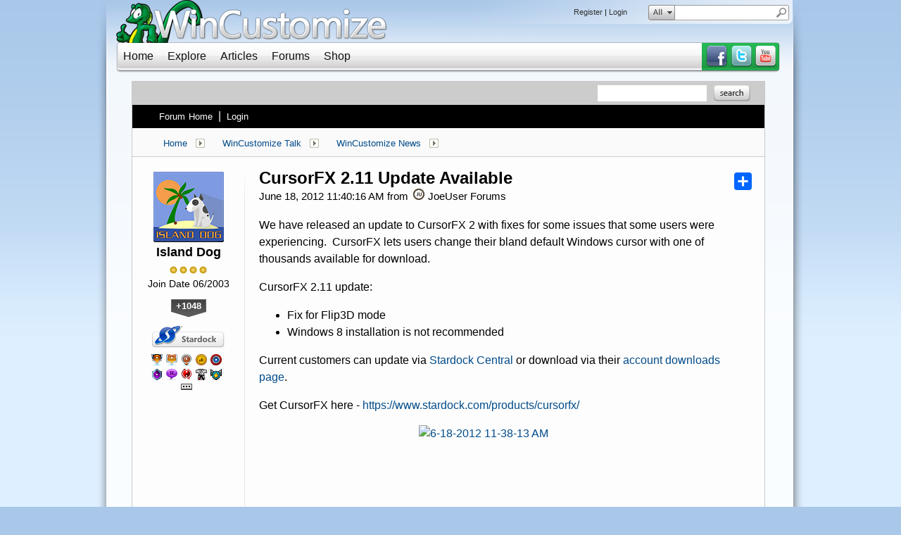

--- FILE ---
content_type: text/html; charset=utf-8
request_url: https://forums.wincustomize.com/427145/cursorfx-211-update-available
body_size: 384681
content:


<!DOCTYPE html>
<html>
<head id="ctl00_ctl00_Head1"><meta charset="utf-8" /><title>
	CursorFX 2.11 Update Available &raquo; Forum Post by Island Dog
</title><meta name="keywords" content="Island Dog,WinCustomize News,have,released,update,CursorFX,with,fixes,some,issues,that,some,users,were,experiencing.&amp;#160;,CursorFX,lets,users,change,their,bland,default,Windows,cursor,with,thousands,available,download.,CursorFX,2.11,update:,Flip3D,mode,Windows,installation,recommended,Current,customers,update,Stardock,Central,download,their,account,downloads,page,CursorFX,here,https://www.stardock.com/products/cursorfx/,article,forum,post,forum post,blog,joeuser,skin,visual,style" /><meta name="description" content="CursorFX 2.11 Update Available &amp;raquo; Forum Post by Island Dog &amp;raquo;  We have released an update to CursorFX 2 with fix" /><meta id="ctl00_ctl00_metaImage" property="og:image" content="https://www.stardock.com/images/social/str_generic_socialpost.jpg" /><base id="ctl00_ctl00__Base1" href="https://forums.wincustomize.com/"></base><link href="/bundles/vendor/css?v=EkbcAGto1g_mxdJ-ZOTosWWoxxW8lWzRDPm4tYe0D3M1" rel="stylesheet"/>

	<link href="/bundles/themes/wincustomize/css?v=keFqu8vzV2XbVtZGGtQjOHApuniZmZ-m5G0NT4iRHXI1" rel="stylesheet"/>

	
<script src="/bundles/master/js?v=H6ES2qGINu-UYTpBxmEeciQJ1unXMJ3NEg2Gl_477YU1"></script>

        <script src="/Scripts/jquery.signalR-2.2.2.min.js"></script>
        <script src="/Scripts/jquery.countdown.min.js"></script>
        <script src="/sockets/hubs"></script>
	
	<link href="/Themes/Wincustomize/images/icon.png" rel="icon" type="image/png" />
	<script src="/bundles/themes/wincustomize/js?v=kciRDb8eRfQ1GDWE59hzXD2nC42E5Id6VtOEmsWeHCM1"></script>

	
	<script src="/bundles/pages/post/js?v=REJ46oxI-G8SHloEY7HhHClLXkO6OR1Ff92T9SxPDoM1"></script>

	<meta property="og:site_name" content="JoeUser Forums" />
<meta property="og:url" content="http://forums.joeuser.com/427145/page/1/" />
<meta property="fb:app_id" content="255328571219529" />
<meta property="og:type" content="article" />
<link rel="image_src" type="image/jpg" href="https://www.stardock.com/images/social/str_generic_socialpost.jpg" />
<meta name="twitter:domain" content="forums.joeuser.com">
<meta name="twitter:card" content="summary_large_image" />
            <meta name="twitter:site" content="@Stardock" />



	<!--[if lt IE 9]><script src="//html5shiv.googlecode.com/svn/trunk/html5.js"></script><![endif]-->
	<!--[if lte IE 7]><script src="js/oldbrowser/warning.js"></script><script>if(!getCookie('oldbrowsernotice') == '1'){window.onload=function(){e("js/oldbrowser/")}}</script><![endif]-->
	
		<!-- Global site tag (gtag.js) - Google Analytics -->
		<script async src="https://www.googletagmanager.com/gtag/js?id=UA-3744570-19"></script>
		<script>
			window.dataLayer = window.dataLayer || [];
			function gtag() { dataLayer.push(arguments); }
			gtag('js', new Date());

			gtag('config', 'UA-3744570-1');
			gtag('config', 'UA-3744570-26');
		</script>
	  
	<!-- Facebook Pixel Code -->
	<script>
	!function(f,b,e,v,n,t,s){if(f.fbq)return;n=f.fbq=function(){n.callMethod?
	n.callMethod.apply(n,arguments):n.queue.push(arguments)};if(!f._fbq)f._fbq=n;
	n.push=n;n.loaded=!0;n.version='2.0';n.queue=[];t=b.createElement(e);t.async=!0;
	t.src=v;s=b.getElementsByTagName(e)[0];s.parentNode.insertBefore(t,s)}(window,
	document,'script','https://connect.facebook.net/en_US/fbevents.js');
		fbq('init', '1995548234069087');
		fbq('track', 'PageView');
	</script>
	<noscript><img height="1" width="1" style="display:none"
	src="https://www.facebook.com/tr?id=1995548234069087&ev=PageView&noscript=1"/>
	</noscript>
	<!-- DO NOT MODIFY -->
	<!-- End Facebook Pixel Code -->
	
	<!-- X -->
<link rel="canonical" href="https://www.wincustomize.com/article/427145/cursorfx-211-update-available" /></head>
<body id="ctl00_ctl00__Body" data-site-account-type="1">
	
		<script>window.twttr = (function(d, s, id) {
		  var js, fjs = d.getElementsByTagName(s)[0],
			t = window.twttr || {};
		  if (d.getElementById(id)) return t;
		  js = d.createElement(s);
		  js.id = id;
		  js.src = "https://platform.twitter.com/widgets.js";
		  fjs.parentNode.insertBefore(js, fjs);
 
		  t._e = [];
		  t.ready = function(f) {
			t._e.push(f);
		  };
 
		  return t;
		}(document, "script", "twitter-wjs"));</script>
	
	
		<div id="fb-root"></div>
		<script>(function(d, s, id) {
		  var js, fjs = d.getElementsByTagName(s)[0];
		  if (d.getElementById(id)) return;
		  js = d.createElement(s); js.id = id;
		  js.src = "//connect.facebook.net/en_US/sdk.js#xfbml=1&version=v2.8";
		  fjs.parentNode.insertBefore(js, fjs);
		}(document, 'script', 'facebook-jssdk'));</script>
	
	<div id="popupparent"></div>
	<div id="popup">
		<div class="popupcontent">
			<div class="popupborder">
				<img id="popupclose" src="/images/Base/space.gif" alt="close" />
				<p id="popuptitle"></p>
				<p id="popupbody"></p>
			</div>
		</div>
	</div>

	<form method="post" id="aspnetForm">
<div class="aspNetHidden">
<input type="hidden" name="__EVENTTARGET" id="__EVENTTARGET" value="" />
<input type="hidden" name="__EVENTARGUMENT" id="__EVENTARGUMENT" value="" />
<input type="hidden" name="__VIEWSTATE" id="__VIEWSTATE" value="DuCL59p5KzVGIg1UucD5e7eWkXkCD+Eq/byqYLzazPDkkPm2krUKCqAaQPvAB9+XoUqbgVN9tmeU56nOkyk+SZKTxiHuu8lfxrQqFOO+kKml8RkPFP6HL3UeckQHNBwqnkaw1V/OAZUHgzejQ2XhqIJjeNZlBMiHVqQA97l7keDOnZ4W/xB1fTF28nXKB+xn0jgwSOASianIeeVlIvhm6cV/WHoVhoTA+lKqBrfFRrzXIcjubG+/uWKJX5Y4CVxcxD5LVTBVNI3TR6hq3/qafQh5Krkam23OV8p20ACe0Ft8xwXiSO7UoErKwe0oxobtiP0anaS36b1k6xtTNhXuqFOIgor96PxS2X+oXWDcUf2cNa9GEsO1OIrFH3kXud+yd2u1ovm0J6YgbpFMtDnROYWuubRXmkdaR2ZcjS8UdwHGoqiHqAiSti6elJr4V5S/RlGbf72KByeffELAo/Mki8ftrnw5Ap//KpsFUdvKNreDv62ZttbgsuszjJsqQzUU9it/2yUXR1d4qoXwm1lJQ3SmX3+5fY4I6FsS2xdtoEFzFT/oCr98lUvVfLnTfJmDXzsUcaCdPCPilHx4Qg8muouFarBp3oCUR2y2UKJJF1Wl/1I6kp6AXzAM8rw1p4xRtrjy0CfVrVOB/XDm917xSaKq0/rWyGXSdWAf9IO8kGnQ+CJWGDdUVpVPrdXc5KcPnlzk6ts4Fqj73b+To9QKhwqEHbkmzEzNbLn3ENkI5fGeYBpFgKYehEJn+9TG3zgZBI6gOBTRGHwDV5GXaXlqAHeFEHZxKXAO/TUIB4RvRNBB24vtMniF4+MvBpNpT0wh01yQ2W3OqXDymhv0Gmt873IxzsXB2LYhqraz6E2d5j3Kd51nzRI1zAB68JDWGLhArfZ9M4vNkha8MyExM93Ldx8qhmJoPGJEPonsTqGWnw3gkS+RLJpZAIwSf/XzKcvH5wVH3hq0xdVUV484OX/0CX9nVH40tpRH4hWQfZuBwFwZn7acBQwtowka1B67LhCPD0mXV7ikGSB7YN3R599rZn8a8baO4aGeEQ6SsbRvNeYg7JJOlhF7MY7N/LztYpNEYHxqi9EM/OB9Pxk3o8wvsHPENUzJnQmbKQyKey1EZJLNURP+Yi6Pm/GC82KduIkS8ipGoUjEN1IE5fKUiQu1FUaV4vgB6Vk7XZ4T36Rz9wGNcalFY0lBw7v9/mi6KCKSPT420YBV60CYATP0RKqNenOk6xj8JOFyy4HfQ7Jlp27JJywWu58XtbnFWWr5y6/DiUSFm8/ZWaKq24ll9Q2SGqMZ3wzOrRyxTkyarhfYbv2E5d8WYPblzcRtxyCBWDuyLzQ8v0Zj4IyMJooKF/YhJPz+a80No+hLgIMC5XpcY8IJmvdDmts3kS8gCvO518wUO1HRU01WR5dm0ecGnnm6zKA9Ay4ciBTpi66/9TCIvaV7gA6c2BlaecM0zXM4n83yEFbaVI7ZYEzTTWcfSmcCTSsfNq8tQqT89aiGdPOIQYfN1ZU4lW7KeeaAicle/vn31jd+fLn1Qcvxv77DbCUpgWRup9eQlXM3a6kVyNhqqeBe9OL7edPeHNGk0jDwS0/T0gJgKJcpjNR0u5d9I0GMJePkfdS4inTdIB0NptrbwPEDY2FqfZhKq+9QsLssOrRmUAB0TkcN6bsZ+82B/guG4uWdhwJWXEQP50Y2kx5PjBa8klrF02B7OaZlo36HZO0eaktezVP5ovfoqwlNthIcvFykdIRNLZEFiy9AtAsVNYR0oNNL/kxp4hCRfzVMZY2Axvs/kvc4N5SzkNjdbCYuM22rrZvSYXhSwkzN1i0B9b3dlO7KJUmGetDkaBwvS0mPWCEu9MJ25G+bcEC97P1sHyvXMeXY1RJibhMJK/xNUZ67Sz3RPB6LHxIzpD4avnsiNGpm9XLg7d/VU98GZMJt9QbB1JS5PhMQnKnWxKi6VPfXnq6GN11idslwp3hFswQg9PDn33PZZGfrBv4kyA3njbQ4ZN408afxfZId0lB6NO8l5PBmAbrtMWk8Vh1BPOtlir47VE+IrObNgMSCBGdfAsim1zpwuTdaWVzFg4gf9GprEjs5k1/H7GRWwu/9PjmzSSgbo6j3P22GRpmL0utg24X8cObkVaZoloiycyWQQ4ITB1uZljg8PhDiGjczE3JHmvnYqipwD7jxtip+P440WX0zb4k7/coMaxwExMhQP/KTekpVdYKvVJEpyZzkCScHJhXm5RW4A8kVKclpARi9dTUiXCPru4LZQDUMfmGM6iEMn14pQvhcRgL0YPVVH4O9xgLb91cuOpT952JjujQgna+7bSKQfICwp2bog8i7U2vCyYc34x+svt4Gko62soG4DTp6Ap+MCYBu3WWCapebrEI0tuXveKLr/6BjKVfc9aWiVlkrGXzW4Fq/dVCsEMqllzWAisf+TpmwsRtyTP5ys4sKfQnMlU0x42L0c/Wt99CUbgoDLBpKM5zbD03oaFIraejLhXOsxissr3N0nUzVk3320RzJqWOf0KMFtkC+4Tg8iyTEPFcXeWbEqdSiSU/gpdXHHzEK1IZP7O0Dvxbf4UJoC3r7QzbGdaq4uvB74399Xer0tnhiNwKN+Dfsc9rey1vFf9I7BGoKhoXzC/Wuo7u4D0ze6RsKTwsD/WV4f7/8ktsS7Bq0Xi9LroAaDFDdrpzEmqIYQv6+8XeIwk923yXJpYTxLoN5P70HYCQkexbrg9v1+sfysxsAZS21mxOZYtYvsulcDS0ou0tizDsopsH5LT/4x5lzCBEwXQwiWBv0y47rcDrYVpKiyL+wVRlIpNgXaN83LQZlvLJ3EX83cUvETiA6b8Jjm8WlKkjM1LfCZpsn2Spex9saM2c1CORheCk3n1Xr0cuyLti8JzZD6tw/slD0Rz1gIVzzUWctQWuylUsFskd0/Lqwjy+R37e55QD3kS8theB1tj28Z/JgWUXyiONcgJbSqgxFNH19ClkXz/H5pq1o32p02e1lM+r/iTERSvzzNZx1/NoRQU6k94Ep9qWV6qfTUrxxifKJusF0H5S7Vl5ujiLpVLypqfNJ5UM03w0gNsMr8hpvrMCzcEPKicKKyx7uAHK8dRGARXEinUjl3q3JUyePsGI26J1aCbHYxNzQNZaqZ2zazzqc15g2sK4AibitkLaW5VxHkHI5podxVT8qUlGUTPlKVXQO/KHHjVfVJ/0sYeyWCdT+n1DFOa/TBraExo1UN2+9lBfavovTb0AOFBArptZ2ptGobdIfE4HtFQOl8FyGz3Ve/hxYZpcC5uCrb8kzQBJ2diZ642/zfIZ0aBrNNW9Vx+TdThD1qqDl26jeGhliS7sB8Ph58iWVblA0dC5qnvOy5S557JGAWgtsZZ7dk1woe32UjHYo5fV0odhVoVae9zxy05othFeNBs3lWYVMIT50nLfo04FRqDmI1Jj/VFYRNwpBckDR+YLy/[base64]/FYW1MTZ9mgnPQ6FUeEMq3OWqF9dC8Nr9/aUimo4eeUCCsZAqi1yyYW7gZ4qyT5wTwu0s2JcNi28Hjyrk1Imw4xH1/YC7yk08YN1T/DY2xtkRg9fIZXnEbS9kCxeMqiUBg1IsHGIbjigbFe1K6xJJn4U4uSwp6BIQFjtcKzOGli5Fzknme3TXBUqHC8Y15sMTuVdvDd2q/B3NxR2/pnnm4rVdsgIQmmtqFw2NJ8160Lli+B06twU8N4HixOlJBv01J9x0btu3myJrH0vzUfqBY1wZGl3jW5f1+dRI9SjpXzs517AncATcfltUPWNSbe48MbVIjJGHd/[base64]/UsAZ+pzW/0Jl+ocDjdmonauQad8uRVxqGX5efNICr2lS0Ufd/jAdwR4KcAftUJQmfuRR4ce9kCHRt9xr16nRUKOFIDjjWFhrn5ff1KEq2RtEQ6aboU72UM/n8yVfrR/CUBfh6bvPPyXFvJxeDOVcmHaHcVqO+IfTAUYLhW6rZaA486dvtHKVp6EPoqOV/ruMHp6UXnqibfyYHxfwVh1iFYmaXQx0ah2Ub1DPgLW/pAzumR6WssJ27H1uC37kpTLPlRqdmIwrn5v6pA4wMHkx3b4RXZgPr2xSMeuRgwhrlPRtMWWXOiZymtRNoky5xuYDbtyTEbAFgPMy0bP5Zsjkf1jKN+VnfLwmNHMwSxpqo5yZXNV6SD6mKMkH/L3V/QtgfcF+2Q5gk7Y6DRYayHsN5E1LkJNoCaco3z5Fe3hHrW9m3jUMmPbqAZELIUqxsoRvD7TzeN3ZX1gvvmDMtIiijjP74rkmQhT/qaixgfI4rBW0C87ie02o056WnoPDrwhUL4nf6rmZd9lU6N5UULjLEN9uGvqbcIZINaxCdsM/7QPURcwxGaofPMy1pxo57CzJ04f4WRz2falNfJF+MBnqZI06Wk1TJl2P5ipwlAWGs9vhbnfuLr7FaYu+FbL408DmgUJA3H7A9jJg9zDAlxxeKk6WzPif/tWhj6He1iqHOq/cDJ+BxNJs61GzIVXv77LZsk4nL8mZWaWQSpDQ5hCrVAGrR7NOSFap9V8Zxxls91R3eFhNE/M7qZe9Ay2wG5VYMC8iWSsA0/xhIulL4xbDMKFRXQQPu5B+bzdJijhlr/y2HE5ygC+4MTnKCqOTlDwAEUVj0l+4Q7Cm7Sztm1dqNh6X55ViUtQ9pPwE2/YUurvQCKZAn+RclBfdVVLsTFW0xuyL3C/WcOa90uex5CY7ey+Txk9NlPY8wLzRURKBO9D2Fa/OupiSpvjZ6eUyauh7m1yHew+r2dDcExfrPmP4O5W32GiIjCb2QIC7wOTlQYFAGGgHmYWZBoyoBfpSgP0ZW41X5vjh4Hf+YJVhm3a/[base64]/uTCHkQYPMeFFE7uzShFEbWT7IvIdpM6zy0s8LqzeyI+MpXz3B0EHqIwggFsj5YL2AF8gs6varnH4u4jD5fXc4wQbT3k1J7wOyb5t/3CJl4GUqb/qF8/KGAwJrwgpOrX7G81aCtUpS4H5taOpczoh6rnwGpooEQTrG65q5u1ZMUzA2KaJtWvt8sRLZdUNs4re/Q8Eaffz7jnxoDfmqKS6UdYAfgqvk7PuJGRXWF/jhPjCDuUmoTarkpG2VGSxh4Tt1yhJfvTZrvPx1AmluhmNXQNQtyL/2OPrCKSKHSU7jZbjCCNva6Ge7mhlZWeCLRcNvHOYpJSF0KGcN4S4twhO1O6cuH7K+ocxpDrSgwuhuAgD74E9W7LGJIbP91Rbf/3WwdXJMgz9TysjKB2pzopBmHnazjwm2VnKym6tBQGGK/oYhxPFnemvI+p937fjmXeVu2fzgyJLoA5HWxWQDYW85oYbkYJqOareCYW7Wr6uo5u6lCmXNoaIqsX34zIQIpalHX9nEyM7+peAkgk3WoKoxA6tFPOXGpyITujKsUD9WklW1n1IQdFae8BMuC0VEak8RQ/+usiazxjA6pWel2Vzmqq9cm5dlgQirZgIag3ZUKjCEivevcZFK0/CfZt3vIGUueWDxG2v4xsCxAKnBDIx5zwIUV2+GwTERQivTuR7pJM74gogEVMV7YK8Fblcl8f6AjdukAJA8NJKUaQXD1FlRv2NP/qA46W3alZ+W7BB2I3V9ezXLXAsKnc88bRnvrJ907Eoum/AV3DgioTxzaSGefXBfoO23uwgl5T+7udKbpEDVYYB10L7ZZPLtZhpShAcvfT/YyXy5kgCpmqnBQ+5IwITELSamY1aunV/Y5RQq6j0WRC4vc6ApZE/Yo/NeUu1NCIMIkF4GKkmOdIv9/ff1l/9TW84OtRNOAcWnlo08efdqT3GR0pM0YiGUfhfFszuYvYDBdZMIPigpSMRgns8QhbZHMEsl2N82Ue+Ll1qgLEvJK8ZQaxHAqrsbUqdLejdCiomsx7cWLIiHdtkzbD9m6jj/2iy7JRFB/7iXdGHd6taAWL9Cqzyd5nn651CIal1X9/LRWfQ/ygET8Y0TD2hRdbEg5kWIqwBn7YnMGqs+hf/JZDcb4HUtfGRl4Jc8WqsmhWIrwn2xTgSpqcyQF/pNSaO7Dulc0vNt8ME+nGaoltAvYVrGC0aRxurONSywemv7PQXATtTGCrk3L8t1BVJbl7urgaQwysh51DTqabFTQWkctXYN2Ve40TBB9tLk0Bmv/hpkJpmHT2v+w5VVSegtZB0GL+u0Sc0ETKrClCqHMrX4MEvXkWKT6Qkp2ZA0Wytg4WsmpQh0KeR/b/7lYl/z6L2TqRxJfj4aNf+/TIjkE3QHmfo3M5owM4ANfkgpiHkFM1rETJqB8JG+R80+ZIF6CpHDscMrj+fVnFuEBHNsDbvZxGjBREasYvzDOCYGBnYA8hp/xUY7BnYYIka+v3zk3VKYjB4KUANySRGDIt7Np4lACFhwEmml/1wTzkpatH/AOQSROo/ZXh1ckYRWEbRAY0CGfC+hboXVhhdV27B6k2+BgGr9Eew7uAqQLZhrAkt56qzYBwR6jq8bAgKCiE8e+ahsOdC+9C+XGeYKaCrPc6ib5nXn5FlcLJm0+VjkM6B7J8bZTlm6diA+1dLwBhrFC2+rWKFoEc8l3esosPcnMtMTs5VI/wAcXCXVOjodLwcqKV6YzJqbcye4lPq9a/JAM6hGCVj7fPr8HMXhHGqte8Ehdb9VJcjlMHyftp6p0hwMl7wmlZrDLSPfW95qmvowii2CJnedyisAxeaUArlEHH8uiKqD0iZyjDSFWYvZz11IBx8EG41skg/7x4nHCnnsyHHvAdfaceEtLsv7+74qUBxBBBWBoG1SZ8+WJMBC0tG1nj1ea3KN+zniVS3NprUn5kQu219JOiYIu8gEUtk0J2mkzYiQ57mYue1L9zPlupwZaQK2umFpm9MN/Pu6HenbnkicNdYB0MUcvb1oz5fx1xhbmBfIi66A8uZdCdMluV3Gp0v5GeVyIoj9d3KMRHo3Tbo+qYKhyyVEqOPD43A96/swj64onfQ33Ug3yKn2tm4KK9szW5q5kvagwHPGEsoqhyk0Zb68mS4vRARWDB3/6pOqbwg99C5SCI3tTyapwuK4kELJuHow8PeQJAXUsf3Jqhewouk9KC4oJ0ljusdBbq3uGX239R2WKUVBckKyhL8KoArhdFQ+inzz0/ZR5F2mGz1NZc5oibdEm82XVMjwj2Ns6igCEwUd96Ns2j2IzxjdDY5ZC9vYvp4v6+iFm9WmHQTLgnM5Q5AzwUh1dERxvtRV3FNiAIr+iWBXU+pASUA/yP+5rxiJeSVCXWuFZ4UcLDeOb0cTltud0zIzO/S8OcSN2jH+JTTrzobwaDXTldKvdvLu6dvrfESGPsuiSiv1KDXsCBQznRgIZ4F+emPerA5l9fTWLxk5y74N6jAIKvc2uDubxBQstPyfOP1BlZr0yCSGr3z/M/E2yfRQ1mycABUIcde0kH5x9rJmIVRi8redsXV7dwbos/OrH9o39SX6lbwW7thzeAyFFnFk1VP6oV08p9Jie6yTOy/N3B0FFdcYjPnUKFD4qeTIkgrn/TTyFjb1nQIDJL/G+mb7u8c0fBcdlM1pBjkZDFWm7XwmApPvOWTcauI/[base64]/H5NDUn8h3ArkEq2OY4wa8IDybOMMeCrAfMTxd4qKLhEAfXAhgqAOOZxaEEQhpth2z3kjt0wrFt+fh/[base64]/WA4bY1mUuBXthyG3JEE7k5ozJJijFsTS46Lm+2Yxvq2kf7jtruz5eFunS16UxMzp0nC+6RyxNiUSkmULvNWODpT8OPdeBCoAWmGrlxloAAolEYPiuD5hewrtdG4wAjVLPiErJd/Y7qltjxsmyLaF1GwT+Gyj5DaTYaNA247nw7pBEnzlbA+COy9fQAAs3TQ7ErvzRICU+AuCwEhYCYcOyxIN3lf5VWaE3UliwqMdSMqF3WhGJ81963te0cPp4ejuwPoZsUQZboydhdVxD+eW5E/72X/FoT+XP7vVSxp4wt9o1tElUIUv2j1AOYV6N2AjpnpYHQrZSLf54seXaLFhuP+vD2WVGH25/pCkAyBPB3oB9kC1pjaYVN6coebDDt36zLBK2hBraxhxc2nbe3hMXZy6mPGZMRc3WKYDQsMylxSzgol5udXYhxC6n+lrYe5EwniRMe2gYHnNW4lzFi+3/5YuIVfIULSKme3l+4BFqf6woRPgGVpTUrO1i3+AsF12FW9Hlfsxo2CfjvaPDMU2FVSWVBYsZYaeRlOp9Dz7HKGVa5nGYl17f6zh3174bgl/DQbtTMU1akEO0tPPm2UzbLTsNby8c4ZGhgrxh+QeK+BlM/jkfFZyGLdWOAQ0I+jJsfzgyaL8KLE1g/Tv0tsi8Wzp8XZVsRNgQAaIXiz/ryd1pCHZOC5V+MV7oef6IU5rGivgSdCm8ckhWk0NKdRIaUrYkPCw3zMvsQFnPkT0o4tPCi8nPCTPouoXXrsV21+WTBrrRM1yU0qXwq+OXKHPcFlboqdEhX1COlt12WcPK1gyWmPunQ/4lgfENJc7e3O+W0HGOOO6UjONXUXpCWgQDSqSD5urdyrlqOTsTvbQ2GtrJkODEHXXr3yZ2ZUIGrZBiUcrvIwMouUZ/A54rl+IVekEhmVHCVlaG5qe8ypZqALhE7HDCoGAdrpP2g8c56WEgw8UzH+9ljThDHajbGyr7lLnq8wk2/VhHf2iO4UQ1r9n1qlYlBvECNa/jO2dSOTFOuI0SjOviEczUm6dI/PO83GO4ppTKSunvOKTFO5vbjkKHGPxezBFo7CBij10sAPxbVyddfkLCrqNr+961/moZ8MT5oCESNnTYqpp0G1ci22fiyruB7+ME7Y6RpLWdqcaJQNBkyanLjwQX4Y5lq6Q7hduEjb0KnAfJ0PHZs7CWjiT6DoqCldykv3Bomv/7s9dZUY72rwmokGGFiXoKQYOSXXAKCoeHkA6VyZ3ecQ+XUJtEL73ABPUjeQkVHl0bmMNZqFt9nuhDrI8/WeuuAwEhEb+v0NuSfIorpBaFL06BGJb5iVctLI5xRIUF0TLIU2eZxC5/n2ebxliPcprGNzHj5mCM1mk+WlHQsgX95U0yLQAFOxIrVEFCiHPNgGh7q9plAiwHCZZYKL83ZkOajvosWdeS9s0FbGmiobxZ1fKqJHmAwUrqOnOhe0B+G/puQwThWg5Yd4K74agkDsfF88AZ/fb0gGXxyQWA6T/nqML9Puod2z7c+fuzJmY6dvM2hL6flPP/z/HEjF3q1wO/KkoCEFKoTScE4wQQLShLGJFw/Tg17HxZ/WU0jrATK0jZvbD9XE1u1YduH6w3gMesmk+1RZTYxI7hQsz0+bth5kpFUMZURHZXzwOABLFb58VauHHUIF7QGxBqKDgnU/Lsg/eYENZVdVL5ZHa/3P/PVLxsbjJiaaoEid0AAOfHdMRZN+ZfOrR6Y5uNRD6vD8kUqg9uve5xuMv8BeOv2qSccCsYvEkQqTVrLanvIAKE5/XkJf2K2nWH3f0zTw+i8sH51BTyPYkeWnGpXHmFha1Ce0aLD03Wz5LxtjZBNS1oveE6RGV/vmuN4yPi8UvIasSmm4t0bCYf/ukYcTI+VJTTJYOWDPMFjH6TdPSHmOK8SDscZ4usT/wYdo9nhdz4CBrz/WmsNoqfbAUnaDLJNLffRzidznBNj3/Yc6cKvBVTyY9Yqk93HYbGoMWI/GFeB+jwB721l3/mRnNAOmwpLonFcBGcpG9sTqLnVlFTkizizU1Q9dgyf7f0pDSzaNSzpx2hZ6Trn9HuTbKFw2JBWgAOBtyy2mZLpPOImdoOmADjCSrLLYtrwhvVfteCVModX1SxHwfX5ZtMw5tiW2CRJzfIW+utqI/[base64]/VXY4SSKid5ZCqttz39qGbLHnIZTpySRUywDDOpfmAUSmikuPC2TW+QhNl4r8tdwqSfiEAWLkuT5TyAwPJCIWlhqaMYLPREY+3YoafcTtEHWsxnvrcSSwFKi7gfrW3Ym9p6fA0IqLhGsNeayZULdQDWlof3rcwgxP6+LmlL9KQhDIqexyxRzJ+4RC6djkocinN/gj9wWtmcNWQlj6FxVW0PiFwq6OI5qsl5prs/d+L1xUUV6zLdzlGi/cJhNRsnkRYg2l/tGmgYnjugSVmZ2Y2Tzn8I+TVNsrx+ayUWvwfGdgltTdZ7SYK1i+lM5OyJwf1Cvj9xLyPDbeIY9q8yeyQU8NPNEOOIHTiyT98xNGHFnnTpZZ3OgXN5PHBcfU4xAmGXaI1PtlqdvVI0t8dileUUclxd/LXsB477paMYnjAX3XF4vQsmJv5AfAaJzQ40sskrxf7ENfsMz1I9MkoJ7gibBan9zVs+VSNTKLzHufs1W7F6naD1PLl6gHd5shv1kYGOc98cwTdwCJkaJqc7RG8/[base64]/[base64]/1SIrcGjISGPci49ZxEt8u7jbYZduJjSPoT1uukc1h5apy63/QmTwxQYxYFfP++Mv8b2hX5dQsINThDEBniQKC1O/TQvKj03J0bZAGlNqFOQUvx6geYCCr0ikdBmTsp27mm4/la/SVuirxYwiyuJBAkh+BJ675mhI4qdwDpWTB2+mNEMvYmuOKj5k1gg6hrTCXs2Ycj516brntaRM8xLqtPmofwzILMXlqsQfygyjnZQrlMa6G6oGiW8IsWr7a3Um6BxoCMFuDOOskzfQhQGBjQwWo5zh0NUdL7RXY/OqW1USucivZCoroI8Z4saa8tLnY7fTvseMtaWpS9CWbxWjXNQkr3ScSOmHe+Bage308eNajS6WvJEJZezyVeGBrnQY6F9B1B8EMt8102oB4VnAqcPbbG9z296cFN1Ll2hUIaa12DoRUFQcZOfmc5bvpsjxZsQ1RzdX+mxkqhcg+vDag6G04LDFL/Aa1hRCLXFZmjpJRYrKxFuUjqCn1PVe72PlfTYL7j+AdgTJGfpkPJY7Dcyc3K7Cb1Nd2Bj7eLH4Y5e+xfXokIHCdYwhNz7/Eq5VBPi4U5OOPEM92zBB6fYKmDeg5K7f763v6cCXGROblS65QD7GBZdiHbF6ZPktvoCGWfRS+f4JpD3JTe6vA0xgcrfH9i8Ftmm/uWaIF6RwMw748/EV31Nkp19Oc8t6QN8yCuH3Q6acx5H097Lw2VjydrwttXcO3eWfymGEH912UGxgH/vHdnAZTiO5onp2bdGlDTS6gO23hld7KQXHsC+5fpHq8skHGMU86JYuhNE9dRJmSTRPUNL2hWsaYV74H7FThh2iZKDPQIuXXOEvt4iViNWPqYhhG7yq1UKQdhj4ar73pBuhUV+ZqaubNNeNViAcGLV3Vc3I7T8OGNBkWY2+d+dQ0F1+D3I11/DfYBf0nbLPFOPb7denMKZJX2lgVUvkeaH0CfrwmZRpSjTboKYPt6XCPFekPqptESQQeQnKxNJAaFaWh5mjdEcaJFKXO36ShX+cMwTBorXiHd3lT46B7PyTxyPPoOBL2Bd6iV/hhlFCoXzfxf9UAX3EBhgCNC6S+NOGES/sCD0wAXRV7bYxnJ0B6QEFnJCWkw05CvkndEibdewltTb4IllaEvijnvr1QqqX08tfjG2ILdBp/Rx4bXlc6gjdKYWBQDfJvHe/W+DbgfhkMIEXbYIJM9XnAMvCQOS3dCqVjQeL1xM6KGKikOPVuL7t/QHo+4pI0nZqpfsNQNMlamVfCtF/wtf/QSv/5c+IIqQgqwDFDI1JdP6r2Ms9ZtIRantDUx0o7yVl1xCesWNcuK/akHZdUvZ1sVn//TQcZJfclhgd7eae/4em4r8yzPKlI1U/52ls+3RttAXLhT0/8ZTBT/qMS+5393/k8IkevVrOrDjNMpPGwkrHQWQrxA4OVY1YqYjy3Kr1Pu/h9pa1k+CuD5BHLIo62ZY5TEmijsturL/0RwjIsyMt2LwvNtoS6L0VALo+1hmJGxN+IzPcoDUe8ay+USG/JTfA0SmQSxDyzDHZbK546x87xql7o6ZoQo1/[base64]/b3FIUH/8J5MufyB7nmxWloMEgK+MuWzEi+Q+pNVVPyp7fgtXq8w98gCju3OUY5RIDAx1fmwWzT24XkrgvDDEvGgkVtWGa5AKq4HoJk7QDiZpQ1OUBJ0e3PPGnKbXBNRqk8Is0SvjV7ywyYcA+7JaVt61VmpOggNfq5gcGu20deNpMTfXphUuAparDYVmHt/HRNrdKxBAXkbL+n59i1/O/RV1LZ+PkADWqodv1AyE/MvCGFpX4RWOwQCqZZwFkJorA6mxx10MhMZ6yXr9eKfChXh+nlHgihriWcA0qbr12VVr8ax4O+31t3zerBtwbf1giS1L31c9jnEhTQ7GF3E7zRV9AgiGm+OAqTCp2GXF5Cq5qKZIoC96NRloqNsYTBft1s3zqkpmmcLu6Zo+YEp0KrlOMQ/sP7ZYghO4wmirM2BRL4Gc7KT14t7Vrvq4yYZOL+dwwxzXM9cbtJl7kRhjNM/0jXXFHwOxXeZBBCLnwtGmgC/vsfRNRuy5b/MadaLa8ra1X8pmPTC57s1Hcl/J1mx42iyNGJu0+S2GAJTKeeuZFkqfRxB0YIqEJAIuOzyhtIzHbKT76ttUw6okd2HGHbNUcoBwnEHnxHv8X4KcOdkqV/wS1B6qu2VFKx5rJ7/cwTfr28LHAV3Jhi2UcMAnMsQ8ViDRrxFjKChs6w+1JTmEEA6+w6oygMVOOya1aNb7Ew8JMQjIOgJtm5bsj6Jtpk7LVC/7lnA8URDIaXQiUmAQrrv7grZKcuBo6lpt3VDRg5Omhze50/JXpDy+GqcmR6kxCH9ab0/imeOvYkEyPPoUtyg30SP+FzLZ+D/3uxnpseV7H7YB91J9z0Y0UEwRvr6DugWsFQ1s4Hb+NMyuIARaweev3lKgPQ2oxq/IbxA9F0QZ6zSTlZw4l+B8p/YHlicSpje9DecPQIQHRcqiFcQxOFpdMeQJvSvOw/mtcs5mj1Pm9N9l6wQ879CSSX/XVaoPjGA0iqSRIJfFvXcoxzd4BQ/SfEWdXKmNYcJpFO9X8+WtcIZs7ikYjuPfnvOPLXglm4+Fut+92xY4Zsdqv1mb94urY7EdhfzJs2bijMjlrnkpu2huiPmeSBSM/HgoTd464bLLU2o3qjYRzYiEG+DGtLdCb86nqCPJFiDTO8mbs2iRM9DVGAugWcVPMBdKthEnd2FXYnL5WmQYe0qnd5rwOpULUU3gGiyVxeHr1/5D7ZDI4de7qlFMeDz4wupM/VaY/L48WH6pMTfLMgOpsQmOWi4SkbcY/OayqENMOwSFw62ErW951lOHTdYObR3DOc/q2GsokfUmVBSajF05ZRR/yxSPnjpp51FGyU3+6pcTBRLwBplUCJxWxj3uy2D++OQPgXec+dZ1kecI+95oBKkzmm+BSrJJbxIAMOFNqK8G4GtwUmIieGtFz7/Kv+g5WYn38x/8cgySFg/vzx2G40Qao+6JdNLNFKWFrCWQ0Y9yy/d5Ekqhlkd5SrXHRy1jedqbU+CWBjI7ghtEdCvTij5CM9fZ567zg3g0AVlFo4zDlOb4RTkzdlbTGPkQHxcb07bJX92XUBEfDDa45P4Foxhzn8ICdikoWC79E0TdKx9WhB3kAvIBDzYtic5iCNzKJc3f1T08hTOYNsbr6HZkvkGq3S1qIBKirQ7yaNjv0QyYFK/5//[base64]/n2LXErXIiKn0sNUeN9u9EUojlEzZ5lyRBaCjHolm4xQ6atVK+m3ExseGZW07meIxA6j3hne8bGrjX3cuDl+JBBhDb4kCkaDw5nEvQuUsS4TZJf3GdNoalSC3bqCCDmhC+r9ymKE8QksUb1p9QR9xAEmvd0hQ16TLRnXYajJtUI/AjqV2e0cxdOq1ihmkDUc1rAtUJxRabZ8YPSiMpKYk0aKG2rh5mRzCFpZBhYAa0ERuWbCJIZGGiTdmu45qP315GuThDCvnpPcZfie7Izp4p5jvlHoGHBE/bppI/nMT0MPcSyu+6fI7USveziXFRNR14hgj0t5tpg45AmsUHwJoJkCULP0nO9sHpt3szCtgH32G+pGxZvX81YEC44hGbZC0/TOtSWrnAsana0UjvbQ7p69tBwCdhwowyAVJ0IGamqMrEcKCWeFbuvfmxZf8c84MEKX3CI7rH24GlnPzqPl+apdBf2FvsC67TZxbGp5oxVAA4cwQLYgcOzWs0g1msTHeKODCTEh+nervDKGFoqlspfdBEhiIgD5/NNo751t6fW2HskJktu/SdQl7OqDKUhRlRKEzCKHu10zkQMDNsQtDf7j2t/V0KeZ0D3oJN0ybgqjKw4C+7ERdR4Z/0Akfc0VzrsCwotbpZ2LgiC9OuGDcGRN8xOyz6Cdd6XCeHHCFrOAvXdYtungqyXykVm/DP/sVRwSmZIzohfa7QEmtIoHRR07dxZmssIB87gSbGdxlxli/p7OHdQg1/uSowphzUMV38GFrZGRdj8z+kjYzMYShEbmb8OqLm2Wu9oBkCls0P5fbktqFQc9YGn9O3N52IR+eFxPJFpKYqKrh/rkakVDwAjtyTa+sznoRDq6GGrIGnyH+fR3i64i7Pwqw7T8yGSDHNzMG8iWSlYTlvZ2US3qwCNEEJGPyyadB9iho9uRwttQvblp4RnP8VFbZ7izQmUGIarZsULlxbDDa95+lSGWoru6ovfEC7UsditCbhJSzYXsHERve9b2i6v5YB/YEwc/Qqb8G7SfliSKNpkry4PRTwvOx5EE174uyuz3gG6014vMozuXH0gw3yc/t3m5YlmdiLCeIrLTzxb4upWH4UV7AWekHPrlvtChMSmO0G3BA2OcVSLaMvp1wb11KiPmLYrm7fIJV9db/XMju1BnOlgFWEXGHYxAqouEXCt/ILvNYapGz04mRA4wkjd5lm15SY8/BxQX8RBLnUXo8TwBi38GxbElAaY7Hx7dV+ARTyxAQZ2vn6MK+cl+AvbkUNIbC7Q6cSyvcI0HNHZc4KE3J33jERI4YUY1orAXGa6N8dq8QNu94/j2hxKj6D1BZukrmGqsqUI9r4b4lmMRgix9q0P82pnaIDuRMPdf44HGEZyYn0xn4TIZoGelYh4DKrITWuNbFRdeWh2m4rFhXXC6knIdy+HhTrb1ZOfKlplbqrbJt14/NDDozzSrqWIQDR/89VeUQyQzmA47jhfpwZKjS2XB4T/AffkQzfXLhcBRhXbyLAKVigiV6Zv93vqGMH8qD4kJgTz/CNszSvImpZ/xOPIl+edzqyFmwtCIBF1EDEGmbvdSM2YiW3v3tU7a2bWu4UFK8/MmCVekevQV9QjmEbJO7fqstnMKBWsQ443kOBVH4g9jECgd2prmcw3iXukjbM2NKtMFYn6sjhxjTl9lshSC7UwXV/oQmtWV/bg8KyssSx6isRSFhHdwyBYN866x+esUXCfqVuuh4ecKzU++AD015+HiT599W18BOQHeoQhS5IHH5LfUoF7OfgBFcynV/FRT3+PWd/rbJwmeRbrekABHJLtF3F1lWxdnQs/wriV/N3uGSKcsRo7bTRT4Qt8Y8xrH6siGHqjuiKMI8QZSx7O5w/JsEHpvX3YGUSlXc6fxR4xRPukGp0yepIhBAJuBaBH6djErsKV/g78+nEJ/p9zbnTJNrWSzMY+Ecnt3H4aujW+p+aC/w0Ka74KsJxXtv+mOb9I28aR3WRm8HLS0gqH5WtYB9qYWFuUuW16ClMZahkiMbgGcBt6sSdvbdsD/rnQIxZSmXXGiGuwKc+rNgKDpW3Obk8iNBwzlFPSfTeFN9QlcQxK4yBIXxiTTGz67xC9m47onwNAiXvHasgGH5R0lCdHR81bDp48HKNc8l7Z3Di3WiUxJdj+aaMmWtJRlEfxK40KQcKJ9FXL1F8gBJ7mwHYmj/esXbw+D+vvrs4DYrkxGF+IW1i39gqTr6Ke008UGh8+SCjPUkuYmdwLbnNmFiQf2USYGiI/3XZBQRZ8GD7UgLlQpSUo6kDtk5w6ywCInFk3cYgYaKoVdFXeDniNqyv0S1N7F8AC5bzLumwxfbfTsyw/4nb/RdjziH4Mjs89rmLYv5o90WjcK2uPzlsReWRyDsbL3FtT7Eckkt1dUdD45qD8vJ7/n3XDa6+aWcvYgqhmLTZF1c00kcfWVcDMg6Kddhl4b5zSbfHsy944XoLYpJSNt6YCN5mq42a70AAPQ4n/OsTAqcBqBz9kUOwmUe6fgppfzlXTI2gveD6YQsimPZUTMN8tERj7ode/9GEtgRab4Z6ONQXa6RMt57mw97c+S5TN8+qqbkpZTxPFSdgiGARQ+eIFi14b3Yo4HmW8TP4C1ic5HMDujzozHOpIuvembwLpMhx0hOj1zhJ3Jj59+G7r3CgqUnJZ/tIcUdpDsZepfCZ2DRi+D21CEi3pTmNHo/35BPjJv1MZd49PeZiF46Rb0ZGS8Zpkrnq2JivlzUOxI52X8r/VIU9qAfJncJC7Yh/+Dh76E6QCNu9nEdRD0g7vM2HBHjVA1CjlcgApdhrbUcLGW4NeB9x01icywoAqdatA/bV6uSw9vCgqO2tbMnOEvk8WwhZmQwgxc/ybcvobHteB0wxLdoa7wNUf5LPbEIH0cZ3y/3bi1gnjLdm0PHBT2MNzKDOqW7Ys/zXu81VGQ6rqve58UtNDlLG+sTRIeosBKeApqnDzpffFwB8/96cUKYDROxwpqubAX1fbpkmCegAc/6bP68mLNTc9sO04k1PpNo3qJXA4GYj6q24Z0FSUScqz5gzUqr23HCkXIo3mfTyQmxbJElR2vK1ZW99eb6tDSfoA/qVFRus//nReH/O1O9NhsdDw4VPlkoVFpXNhdYt/Fd/7m/2BYjKevp2y5f7YAzzm0u0JlhayzK7IqXrD8wzFkrq9NCtZ26e0TE4ZiW1iW1AWlDPS9M0dsh+VBhqPq8V/EFlzihkLzuYvL0ijK4X1wEmoB1YhjeBd0urt9UJej8CA4gjiUjp+fNYNu9w0ssaOydbTBBcD6M7WCSf/wnr0oY9BoieKMTe9HNRvHnWclxLryz1KPC7lYtfZAyi01W0+uiunBJaHe6QydTSFyYzDhdJrLOiAKOtU9yFnvAArqRr9kJvI8O9ft/IcqtsOeduiIZ3wyh7koXfXTfubxeKxP8gxubI7jovGgPyOWsOSFlXiM/cG0NfzzIH7AFu55SKjHmKrh7LJu2Ref1M84PpXNGRv//kTJTlw90xFRhggmzgqc+e7hcJOAuv8wFPMlkyb0bNRiwGhh2sLrqZVYebRzQ0hVKT7jyhJ1foQaOyxb0SefJr5dSTAbCBjlPl3iUug8CdbrxZHwrFZLXGOnNon2rBgT9U3Ps8Knh7flac7o3jpustZfQlJouVa/kDgaUyx+hxiJ//t2jIBvWPQQrkLDCLWfUgQ+8pfIMUXmBz1s4lA2pjJ9HB7iP2Vaw7owHZOSMOE+K7mfD8tPzT01/60U3QoTwVMvTkm9dHUCSnRn+/vtd8VKWQdv1di8mMvaDGY5QdFVPhPD0zi5jC1AxyLZEXeoVrS6xuVrf4B4Pr1uyWUAY3WZBat2B/vbwpJQV1QyWpINxgnSEP1i0rkNcvUGAelNsQd0rt1cP0SRca3CMkq0zvIMHOLg3tfjYNa/RuKlFd5SEU1cVUhPiobA+6p9CbBrAewTdPCufkAwNvSGfKICsD8xIWtOuSD7GTmV4RjTtPbxEk6sy0VHY0Hl+UwF1K8ggjTcjXVpVjjo2hn6+f79mnHEy8+o48Lx0HzzYXHIZDbDUcvQOu/fLShk/5I0zaKYt8c7yjiYOw3p6yuBJhm03RQO03iiCK3A6vzVdX2j+YSL1Ldm4Nxkip/LQFnwRUEZAwV8WvgVF+Cxb8+OBLvO3/ZFxuHdc9hjunzCn5209YCv423b0dkB9zSIlPzks8Cyk7nCk2TuBwMEZ/ClSpP7DKv92M3nwUSSCEXRRmG9u6inm+9hyaiMBTYcPDicCaxQNtUSfJHaRbiWfy0+6cs9UH/2hlHzG/1NAxIkRK+u03ixz3p2+szmUfk3fgmjCxqrpwUh/TME0rd99aUBdHo8Rr6KooquJPoCcIvu+/nbsDioPH+Jj59fLTQrVbGM7C/4w1/kTBxHb8x2qp7xm+Jnzlt/JtcxmwAD/dGFJ5Bx04C87nHvSmJq1O152m9R+EM5ljA+UHbcGzoaNP94XGVIgWGgKmf5wPoe6rbIqiXNFCQFZswJRLINAD30Ad9sRBOYP7i5Q7bDFYhNfvEoFpkCcpp2ghIb4lvhAWXaEjNY9s3qb4VEnhYNCPZYQpja1GUUut+HJtb+9Pbg5UWwmsfA/7yrm4kIDnYbDLWHC9t8D340WndvA3UOoGfeG6Y/QXwQfbXhQfliU56rpfU1H9PFmKS+stZjqfWnC4BXFkJjIusenV77ui4lw2eWUANYGypr6V4KaGjhGkVuluRpJy/sDJkTeL/68WYJB8t3EsgwyEmNK52/ZDqv6naKvAdbWPiOp6EXWJ8JGA9zYeua71DXApbqRfCqZpvvS3sX4WO/dI/gQkXtcW6M8B6FdywAj30bXZn67H+EJ3EMX7+IOd6z2otM00wftbH6gYq8GoMo4f0CNMpx2pQ2DfRExm4Q+yPV4weqhEsK33Gvzd2SBVrVpDpqSVqZvXMTFJbjm6Ixv/BJ+9yZ2LKsmLZ/kNsEA+AZGO3MmUNTKhPWyHG0H4d77Rs/Yg5ST4uRolUVR+OIxRa3K+7qymbUhuK75qcgBJp2F80z1ipMyQoUYc/8yTuBP8kNo9fxORrSGgLXsl0WoWWlBcdMdSCGF1NmccyNNR2PEqKk0gdnr1BL2W3Unb5vInEmL8k77s8tSz5UE9KlqmGXWWeTNqBVIhMLRtc9ZbLUu2FnK/CSCsXiJtQvSxC9T+uQNHRdPd0Xu4DoEJs6iOiADnnAlGLMF+cS+c4sBLV1tgfHvekhNTFfJOKF2e+s9zUVeHGASjaiZy1huJfKQtThmMxCD3DeI1UgA7tuKenHt1xVYMap+ITAIQagX0BMV27wmYO0OZqeJfhTl4mF+lGC1uUcYWXlNlrS/L/sY34ZYR/z/v2RzSqSvdS15zEFakmEQ/nMhjKRwDzAQqZ1aPNv01mVCCAviui1OWLlbAoVX1nNU/ApspIOU7kuoUAal5eQUhYPS1r0KjJvWxjeLpgLjvn0gYsc+TPvQ16duq0R5fl5LG+MhX9K/Ns5fm9zsHqz2cS5kNL+3hwzfE1owTQSPiXWm0LOxT2vRnNdZNwJc96af4lpFGxxuTrBfX2yUINJWlyn/Kq0SBfPe/mmLHOjXWSKwRM9SrE7WMumd8PnDnrnn2/[base64]/pyz8fHQhigOA/PCgHsa/CdqqstMiPUD2zpWS+tLI1Qh2Bqhfp3m1U34goEoMODqjk2F5iPDSuABLOn+bsXhpFoRK1ixFY6sOT0fWIr/kVIyNWDcg8hEAuhGe572FAi63vf06SgJwTdMKMy/y6Tyx7Rxe4FXunkRBnR/xvY7sxy9y82lZC4eiWCmQKEXcBmOoEm/TBPa6Xg5PuchPdSUz6aSCY9tOLT1x8dhSdwZEdWt/vbwjkv2NPAgTIy+O+j47rnz2+xfvoXeu55xe7yUuFu6p3Q1WZ7rjg1LOUjfm6LIildW3BGcwtJeTh4Zd3okRc2qk/0oMYbmJacgxoSoG+b/7fb0LC7OQ7Caq3W7A2oQWE3dGyGzQi1ZMBWTsaf87V5VlA2PKnaoIZS21TNLL6r1VcMizJ3/DwTIyZjRBWhFjOnHwS/kWlM4P5OIR58CkpFRLMqiFxxV1G/63xc+harV/JGTRHV0czi/rSeyHIad9AYSC/z9G4Ma4CFxQdGkBewRiTKWQdtJsQ5JuMDSj9EC5s+vYWyaEcFrVmARjZpv1IYHI1BA0WNEtzoc6e9/UGixyv5jS/aOPgS4FwD+92IzNeJY5Sv7aYsXvvegUtnbQ7y9Qn1905LmSoifkh/TlQzsggGl6bB3J3NvSDm99Pxd/JyNx9ToFlbvDJQznpFiVHJFJHv6T7B30ASX9kqpH6KwgFKnsIIdjAQcz6ovRRD5kJ0UCfQvTNRHkQ0VF7VvUWRSpUyo4pHlOyXchAcQdo675MxDuMJ19m8DaYOqZGmx9gJCGaqUCJmFuWxHmVlWW/bE7snYaFZqppfdoFh2nRhjKEuACEictWW1aFIMWlSOK5GNqK4YbOGcwng3jWL2ApStWdX7PvAxKg1OlAb3jg9P6iMwHchqftbGN76plrGUazPHU0I890A7QAZEs0QakCiLXyvw1W/2XFAiaB+ObeBkpHG8Wgb/pBtDeEiJ1tAMe1eAF+t1BwKb4xfREi2qb43GE16Cov0wHSQQMVmJ3MdW8+bNsuqaSCm1OT51y8lMaYX4QYju6imgF42Fcc24M+tffJmF5QtDvRLS19c4QQdyBJxTmjnhkYu7XG/WQ3QqjSN/+BYbSkRKjT5K4La7d4acjl53ZnA6Miw/FbCo2CXtvRmz3K8y1+Mh+KRzKr6vxLdcmbXGX+X+Gtd37pLDkJeyw8mjtoYAytTka1x6q47o/BX4C07doJde93BHVKM1Ka8KeQxLV7mYO7zvCPqcAZlGK69KTVkp6lITJRpHPp7x3+Ej0NaudaGZKjwiNO2wMnef0zPgIWcqo+mhdsHGn4yBk4bPHzFOKaZ0KbSbtXeIowVPDtg6YO/p/sqj9derrsgAq0dcb+ygCxv2SOTSs2GDxnIg2E6I7CXW/o9yQqRU0JT6DRo1fLSQp/urAnL0dibVsPhNb47aXYX/YYGQDn+JkSsDXh8dMVJfAgN7icbGbaKuGYq2mG93NJsSOLQnnhnaBf7nU5KDtxlUxurIx20ZflUTpJgvc80HV+tDoYE2Y9cj5PKCUSHBZe27RoadOd3PPrhMNWh7wg+sKsMEfkM/9w5kSGXaJCX1EdQJRhJ+PM3vJ92BcfEH1akFF6o1vz1/ZDWcdg2MdbTNgC2BVNdtAmtopj/EwdHHCo3FJBersNogJLP2F4iqInpT7twwaa7eZXY1j6xRUoEsBmAbhqEwgPEHO9yy2XFxzaIIwyt83dIJOJpHjkklDtyvFhIo3jLLiys3AjRImM9H5aF7v/o1t0mnpEbNyFnLREBIaaqla6s+ReMc/uTcFm0WiEM1vTNthuqQo8uw30rLSXYTOD9GU7OhXa8zxSf4CVCite6wbUWM/sGky36w1J8isINKeCXkbJRcNskH2cFckwpS9Q75TLt0tI0J8gp/kV9+DStBXnUrzHFDpaXZXXBsv0zLNlpJxJOiyTsghL/2tqPlx4V/vixktL2efTZNOcMOfD/Fs9owzI2sGWN2a98ukA+2xVBMSM8Bh+9NAr5ZiUWtfsbtN+KOOm3NnoezmxiaI0z6mKSknfwDKXL+ZapK050e+b0y0Vhy5Z234CYBJMDVWLzRI7WPgKwBeKhUk7mshLliYUAJfJuIXjPYv3uHs/YXxyv7Rm01+F9d434vNArQJXts/LdrRsj77mV7BqCVqAtshYTbymdw42dp+/JTP/c40FB7ej3yhQZW1OFXVpncwKvdNC0e9x0eDv9E9WzaZx5fhQPWc668wOWSlSzOzz+15C6FKQQSXAxPUJrgeU/IUhLV7wNI/I7yx1A2iH0c8e54tKMED4lLy8N2W4Whm6UdyCv0a0FOUJ2eQoRZblXrxLKSmEGWia7hPSvcZhrfUbBA377+IrQLL2QY1jevC7z8foz6ytVXa1q+2f+8JOr2z4Y/hf5HOlgbaLglgdTLzpT0OLVacxWgvmpRIomeZd6dSPRaJ4rHi1ULNLztMmpOM0/pnMFdZFWNQZIcy3ngjPCQTODzjfdDBGa6f22Z3ESi4attsedXxWLYHom0sHC9mNI8G2c6yIYhzGcFoJ+KN7PwQ0uWyXgHtszZ7M/4UlVQwIYinDpzko7vxQJRL79nZC1rd1BwOjwCVPpJ61J6W+cKUOUhsSFIkl7hFYynfXM7OkFABiEh/omNK0zYcI5p4E+Dw9AEx0BE8SbepUhC1qPbkvhcZ4/M/oZOoiOnNGttVPHWPT6LFs09ndRv/Hu7RIyIkLqJ7txEsIWVggdC7nJhbM8azAya15faZZ+qsuDYPb+lA96/[base64]/Nu1Q3h8c2uc4wn0l9LogU8FsvLACKmkH5XatRO+/QFAZYNRQVO0cQaCL4nUpaJtceYU8eQJvrtyW4/XLxmpwRwMyvBNkYRnRzdUgkTgZUino8EgJCRFob7j9W8JZv21NeIywemuieFikMfxdzsowDwkfXTEtCRB8JCJaO8Sh0xzO/ZCFqTRsFUYZWBTDDIZIrl3MzfKEHrTH6g8tqmaylcTrYeYkp1MrUxCVQJbbspCW5GFRz4ziLB3SQqHJZnwZt8yoIEE+aB6HX5MCkpQYtKvdmseki/XJebvS8e/tyUyumr0lSMza9KFs9cPM183NIRr3FolFV336/t+zFCHxaoCFQlicgHeWDOrRrggP3kvbytAz6hDTT8CQ2CdCivz5Wnn1sjyEMcPWEsD4N/NHPmgLrPHBlOBGb0LqEncdYoL9gFRGnoRV7VKgZgDwpqaGZi8+wyXPDEvr4yY2CAoHD/oyPSHEaAJcB1xqaw6l/m6Aec0720kxt0mdp5LEkIx/hF+KMz/32u3USbrpegMIkL2k4tbGDU0vA7VurGHPy7M5yH9XtZ/obZQJO/Q5FrXakbvNt6hbVWJQD3/zAsrWje5n09Z4DP2ezhxst8vvaSw8wo8o0XOfjWetkyqSA0MyGA6DcnebeYaytUj/QfLa/VIHs9O+FhQsoFVsl8fOmc6GpGeNBqrDoCrjR95qD5mpkTadlX+FhLFzWVWAuykpLh12q21KlJVFzMp61DBEukXBtzyP6PiGmKqgrdEoHQhAl3IJ/SqwnGEBH3rIlj5w+/m0MQgXsPYJB5elVpr63irKujGEy0pdtUIZ7cZK5v0q66mSaNY/EveIboeg1Y96nZRsiFdrsIxNRpYR5SAj/r+/RPdIljF/HOvCcIXchGLigvcnRIxFjtx1FPE4MfFK4lX8HnVfKYlrVUI5mMeCTVzj4rTH99YO/c1aNXN6cLu+1Z5/UljGB26Eso5oZHixuwfzYAMSfaEM6CRHN+C2YAY7rmAIFhzUkFvBV4tX7/YbLQDZ2DUtMYmAPKnfxDhz5MTx49SteVc5RpPKmXcEoM37q638ROAtn5i9BxG7SSHk6oCE/LJgrQZbQNo0sofcVwxYETL/xJzVd7cmdgs0tryuVNBseh7jueS48loYfmxCEEP97s+vOyVGN1IotjA6DQeWlQKgCH3chmRGqCzSCmUnQeCnqwi9RHOtrpdLeCs8ak3J+vQk+JU7dgSj+gL3zZzyYDyRlkuM1A3/2TxLiYzjKY6jvGPhoW7xoTdiw5ZMAM7jMHlZfMTT2vjwSOIajRDLg+kNJRLrCYhqeCHq5jhI/n4pLOf5++SK8F93aaZfKVhejUlHCrcFFKtSoxe6NwFmuQBUdjeETU18FUOhguULD9CjNDUa9P2DM3nuQNbMAO+SL2s2RG8XQ1RkbIh8PaYWujQDKaTMFpqE1DXfI5wg+frIpv27fRxNO8U/Ohfh7KIw2UbKqLRzZay4J7lCjGyOvYKJnjqjQLvRsQXRW+hZ+09hINwuIxLk9UwKWyZR8gloIHuaBStzUT8rD+eqcKRraCSDcrpW+4lb/aZ0wZoj9S69Kifq/lbgmzlMJziC52LvcB23CDt2W/H8ZdMaByYxXQIAzKacfXnOQUOBmucrpOsuWZsguajs8o6L+4ALyrK6cSUqoKZ65V2ZxKYS3058jCuGxqT1dv5qllMb9UsHYivBDwmuu0vG2oYJTelmgiABhIaoJdS96UfrV8e+byaH+v3RZ8Xig3wFBZ+QQ8gIOEycZ/xaQnM227LHz68aUDM9hvPyFdYLn/2vDluPqKUrBQNUP/jP0jtj9os4VrKGnhYmhL5esxpPZ9GR7Zc73uyZdvsksoYNOAppt2sbziRBj9OTU6dQ5sOICcgGrUIeplJWk7n/BdM0O86gL8b8cBsSeQK9YJ2iMXc33K90sHBfAjBeCi/YjjSyG37AjK8UujGQUVkMNP5MoRULD4VbTAGfl9hF2Qr13LeI7JANBtWBlW28mRQqQxAxjoloYzQbLLBFDsZWcvZYN296gLL4/AXek7qy3NuVPcQgGfGCI01ofjavdfsUJeebzUc50ZxCS+Qfi4rSAUahE23yUbEZ9nZ6paenKQ0EFEtsI83znJn2VIT/cXkC35nMR5f6unUfZv2Jla/l1YxnBHth69z0aMm4DU8q4Tec5L3QSRHvm1V3Xm6XvMwjvVvpEdN2Zm1h6k/oNsjjCXtoZ7TvG8bYYmBhaD938pkjzRiNIAdrVWwik0sd0DMUdJFJqm8wiYwgTzWw6liu/[base64]/KTJM5PpdW6Tvc4iYHXOvb9QPsq4YdpbYkRLiI+NeFVqZ7fnwBtZE9vbWoXB7CkpIH43v/gF4/zhVSF1YkNnOBfMB/wOTzGEECcBbb+mzecgxujerdGcFZ37fb/UErG8sFqBiiOWlPIy+/Yv7Sxp2T8hOGyTUeR4qNU9zxdqt/HQCZUBKIWS/[base64]/fxy3vLvFAKpJsQBDbIVWMlEB/ZCFjuZoivVLFlVfOy0Sff2pr2M3CvaQbXr4Xihzw4DF1Ab0t+gB5Hxq6gK25Y/XqBSNeEC3o+z0XEXigq2lsUSu1Fhn62a28+ZjsE5kYdyDHQF0Dvtx2kULHl4ngHBwYEDhApRVHr7T8K6A8Pnd5e5qAU+wOrwbk3vNmKEqGdwPmgtQTL5yop2Jcc2tVlzsBFazUjTnQTA/AzfARFU8FNRgq333kQpFjHIKaQAXppeEXhXW66P9b5a8vqI+HaHLPlraTJXvDv3OvlkbJb/NP7pujDd/cRTA/RJGZFpvCMWpHpfIP50ynl9gM96ij3VMUQ/hE3c33lZa7pEBi0qcblK6RwuFtery6NotlzOBged048ecFG+XSWSmRiEcH+1859//YxC0pwOzV2Amdfmp+RQiiyYDGnZSJXxAT4Whiwxtji+Qsd/e5IUVGxwv9EilxAlHaUT6XgBCquVJfw6gkpfw1I5qG6CBYLKPAQaRjn9RRtY0JERSOoP62QN8CwOwHe/[base64]/J2/u5Geu5LMwi89Ax2UeQaqqUypF71Xiq2xc0lOF/NpXlU2f5rRoDzbwxhmMHwqcg/CyXZMIaNefm3/1eXt4NQMAyP29WsW6usrLwykfFRvcwQWzGNCYKdRF6n+ySQ8MTpNeT2ZYuAYjbA+2MD2cYWiBPwbaVbv+aFGmqzuhfXS9Euso7VSJnR0YJNQC/aySV2L9EnyKuKjyQITmEObNaJ89rsFCgM/4KGiqG1fTlBP8qi2XyCHD+5T0RUIkQ7h9RQ1bi+gEvpU7KOmdDCMdNJoEDrfiJ/NUKLa3MXP2Ev9H6guT9FZKXXCP3hMv4yGN1S/hxmF0IPFBz6be3vs5jF0IAd6FUxnoEJSqSu6+PUMWFriemOFKLzvSOjBOG9QDxOchWFJ8MSVQsdTVa68OGP3XFpyH13bEgMocq3JbarT2Yy3bSDTpaG+DNxCwcQcxHt2uLOkBO740kdjz4IaJ7JoWw7WVh3FMxo2/Rs05311gEvTF3EcFjhWkHyPcjmygyt4KnS4AuRne0VaEewcNp8QAMaTgdYWCMBOOnUNNopq6gc7dchIqhYS96hO3HBsuEIZJ42y7e+5xfVjcNVKRIw6E2Kfm3FPUU+32+ZtDOPaR+/QRPhqd+woi8nBEBp4BwvFrylJoi3vQLf798uXPEtJK8qRczjKeP+GIKIFy4etp3+gQOMhlEKSmwsmJrPL0ykA9NONMWJtohdwXJTg9vY7clbzYG8TIrh+9WZVb/MgNNKAl2r4qoGR4i4JPPNoO5KMxHwE47Bng6Ff1dpgQiXAYUmqk8UGqrItpqiiTKUEvRhpXNJBGVx83p4P0sBSaHvFE5dZrNZXj95PGOSfao0BTwXkdmNZzqNlOyTeJ7hF45HlbkVtw9S/o+VN6f46gknZHedlslMUIeXCpFOa5JC8x3kKxszrudGGn9a16TNdu5SGKwq3ZdN06EHgDTyfmV8EGhoAFFWiUYHJVKu/3DQ8tHoHAMhJcHL7NgGmlUuMkefqyM1WBarQOVjGjktshVASrXzdVaTjHy+Qr/KQfVsOZuyr+yYjnZ1R0A6XMn0TKvDdW8jqsQSgJHHXGxvJU0ddBpsnW7OOLZWNhF7csWRFUWydlwDfJ4w6HgVJ2G0rkBjn7goazdPbL94O16fV0hZ0e2sG7LsKVp0Ovgk7g8/3/9T38ERjRij5/q9c//S1teSx6zNTv6cEjrjlH7GXhgpOfi3yTJmmy6LV77KXuur3r34l1nkuLCRyDvMYhj/u+ONz6UJ5QBHcHjysTSq9kox7PRGyLVU73DU+JQixIWdkKQQae1lEiWaOPksN9uJ2ZM8cwF3V3uulP71ilslhB+cP3VBEdeF6pajrYeuTXAwOWM7nBEWLXVi4ZBYiGvKur8BHEk/lkIgiL83FKbGbAe5cegRekU+VPpWHZczFf56PC4+iFXDxNontBtam1xAA1HskaqFdLJmIn24jpCIn7Y3FGcYpunPdg5nqWvYlWdHZ4K9zZICwZVBMdMa87zjqZa4XlQOINTHbNg7OB2Oy0OfofKUMWUQqe7/+mr8N/YS2qKQe1hi/lfNS4QQ5rtU7EL8kefgpg99fuheE1MO0vqCyrNv3uOAEOebKyGaKvB2A7wQvF47DwIS9TtgsIf61eWWAda4/33fUAb7FDFJgmco2Y6h8/hHByJzNn1PeDaewAT0FGoonRkH1Ulpj1kyZUY/7stAgQZ9s7VbTvoxqQWHcrhscwVNVVduSCHgxrLimNhoyPisavORU56VFyHWVqiDEzEUv/S8qqM8a1gW/KmbRJ9OCra/LM1NHjwt+oV+pkIs+YSS9GiVLl31YCPC57L/P9HNoC6Kv0oudwgZPiDrtCHZYsk7sLvr2A1T490hNQVv1tE/lHiZ0OH1vWlHeC9miZ3f7avm098X9kZ9LTFRgvZAhyu0Kwk+uP6Zxp2RS9hZz0hZkxhEWyq4bEBUU5X2rgpJFR34wTpUgb91LixjEiqJ8WaV5iKKmU94fvuWTn15+jBN7eRxmuw4uiABbHlt7XI2ydjPc6dfXcJZmNTHDjOQlvkrvkwbZ6iVuKfyhf/UPiS0SyuJDcbaT+nfJFdc1iHEw5Xd2Rq0vaHqXJ6NsbsZku2LOqIA7MGZynU0YXgcA/[base64]/tJ7pFUAjjnksJFUB2fh+PNdryUfdsQd2ZIOXuyo043BzBR8+WtqTcN5B0wU5RVW+rGzS+sVTQPhmY03yidKAqdw/JG1enzGCLJM/bZ5fo+hBzMeI6hoxyPGbQI2Ry/vyRy3cJ70AbcuVQQ76bwe9V1Kacdi2fIgk8Jwi0B6pJIM6HSK5KhhD313GJGOfJCp073fEgvlhnRahBnJSyzlRYJOlmOxGoZA6o/j7vwnQLLe3FF6u4zTUQSQdDWePsVoHiKYBDQoKSI1b2pRRMDTPx7axAG50CSyhqksBJ9sl6Qi8V268X39t/oK7xc3jhVhiFXGOlxGXM2iUrE23/PNSAON6YnDhst+t5HWEe4BlAL6PhA/6R8TMcyf55q77dgRFbfQfoIoW9BIGD/SHDGtx5trT0eNb0XcKk2cBjRl8r7LSpXqY60wWm7uq5kRK/Ivbsr2tmttbEDj2PyzBkqYbUJiQWc8qOeFxQmVetLnPXxba37VZAqpCBqt1nsdOBFF+1B2AlMIgja4SMtbQIS892iH9Sk/fa+q0Nw7ISl3tyzpuamaF/AFC6HlGzyBpXE+53m9Yh2mL79WB6iEgMUqUz13+4YRnuM3mXzqMmq/VPeSYlq6zQ1ZcJ4w1gXMYXo6WuDwdzAiQOicaNhtcBrwANhcKln0y7z0vY5i8fPDqZjnAiD8F5O4II9YMmnNTH8+ynn2I/7s5bW+IjrJiyEbJ7czH3wR2p4J0zmPO6ATwuhj8USZooOMSNLUe1GsXh54cXt55IoS2DlJzEwwoHZueKP+9nVnJCNzBMUyOdOqrl63aqroWQ6OKbNBVtBVQWg4SNdCc42h7f/q+TA8WcGXoCKuay7Rdxye1zxK9nbhDLt5CZLtgeRODcS0/xSoJ7LP6hKlH+CSDL7lUWdVaIdSRzYrjD/tRZoRML3vxCCfuamqjiiipVFeDTFv5MYrFKED8qAaWWkmM/3ARioMh8eFm+B+BG7SbWOI2TFQtbERL4LRJRK8akN1BFe+713CNTB8O9OHXVN2YGEZCyS7l+v+fzETaP0CuDt/gQfuTS+nRu/HzSpCx54HQ5x4ts2mcB2XAia4Q2rLETeMqZDyIev8p5jN4zTFyswj4PeRsbboroAQUvMn7jTv4N28ZV/YErhyUC+or25t+W4taX9hM9od6X7jodSAIKvEFPUM/8hzngHyPxgVe6RV8bbTOh7T+YWjacQapV/8drQZY/cgFxew/qDysIvTw2n/FR2dsUqzg/pHBk7AMiSvL6zDCmIpWuYNvGAitcBdb+S+Vj8JMJ6uvokBoDi7iGfFP979JBOoz9KTLOlCSsAgt3VNXvqx4XfIE1snhIyFSVaUmvzf8glg6HSAlXQLsy5AasaFYd8PCGJTzby3A53GwZDa/yrU+jrfKZwTCmqfR75RNK62hxda2vcknJ/n8U5NqywOFVmlqCraUZaV4C1Y+i1fm0kzxm7pGodYZUNXg9ZTkj7UX+RCbiFElpsw+tYVGh5EnuhkzsBY6BO5YMKUa4/DMnXzCnRnZFG75cH0g2VjSwWhPZpANXyqXVvsdzdqMJ0oD2JK6WP8YZn/fnHEVcrCXUGij7BcPfjfQ/Fe+2xS+TeWLKd6iTGmgEOuHeJMdiI3g+oxWgxROUhTd7W+i2V+X9tmf7HwLdGE3m/I+UGNjzhJ7YeosaXcIV9XH0Ud7bqEsJ+exHn2x9GsuskYc1DufpONOv+ELeRo8h2rKJg4o8/zpyxrV2+LX2O1WAaxKhc1SRx/NqUVXrYFknJ43vjbnavQiuqN2D6PTF3WZJxM9J+8DoeGHM86U7ViG1Ji5ZoEc+Fa3156EtrlNv8rf3Gago0fDjeIP1cSWjL8Ux9Ihr/wkwNd7oI4IgZS0GBDmUVXyDJaDXjNSwLnvR2fn9ttwPtKiAO3+drUNKihBEzdVhRd0XZCEPVHwK8Qtr2zqZIfbRyGaReS4tayxj2TzlV0Wn3mBqRAjgj+r1hlwLZs3w5sPmiklRM4JqfsusWGr/GbQx7P0T/CQ0cL2FuNDMB8VMiG+KsEZCN1xXKr/[base64]/cjOuOvXW5ZasYu75DqezD4zXa41TK6bW83LVhvWmNm8V6aJCzQB5WkKsdW2UF5BtfBhz1k9h+htMIV10yfsSJn+EQIbFHaotgWsHe6ZER49QQfqQqkKbQu1x/6YkzYEfa7dA6hw8l+E7upyqyjVssp3rw8HjnZml1mDta/lZH9PEg12CNLsuXqU+HQtVWEo7d+MhNanq1nGjYkv6mA6OR4Sc96fSASHfWI6QfjMzNeWWTDP8y8AGsWigO05Li6+ftwyFgNn5+KqecM4/V3F/7vG9dvhcdFzuMPwaYGCHYNTUwXxWVNawpgduzviOR9+cg2E5Z3utx/iZonP68iehg5bPjpZhVqJfJ3HjcD8kZBS3al5oueTwn/Uh5Ji94XyEN+KKMlShBi983YGsWsV1tKULYyOx7kbQAK8eWqucC9KrOm4FbwTxpwRSoTVTjHlxpj4fgRVyYX0YfQgS1f4Hc7AjE4ppX/39UVM9mreQwZpII0CREaoZV+/NcBeTP4Unyuc10BN2flqlWlOMr/[base64]/4TpYx/YtXe1d6CtJQ7qG+izoXLJqWgalbmpepRON6oMpLoqPyzGOpU9dfR0h7zCJZ+bab/r/FL9pwCUMfegeTDvFaUf7UIWo+vdwMoNe+mXSw2HKRX3vYlQrtVN/DDNxeV+lhPDT0ao6ZdFXVqQ2UwIdECcI1SrdXh0s04SA8WWrOfRlN6upFJgGHgMj68F97PlN1KYhMkGSa0AyPYZJ8zHFIB4IfUBR3FyI/[base64]/twP33Yd+grRuvY5Jx3pWHZGC7oi6ISOCcTwWmlRC0/BMR0BU44IIZDe/tcsDl7Y7XR6JDLI+lEX8ubMZzl/RL3XnTmQRDVCr7xGrS+wkuIGXZQfNvULL1Q9WIf1jGT39sSZQOVqCegut9wSCX5Xr4OzPG6KSQPvMqxJprS85NSatMy8DA9jkqx/brDI+03vsF+jX2Gunw2IXRKsm0s8znLef32yRr5l2XvnwpudsjHaA6DP7f1HDTN1nbQyHaxiNQUNdd5KCYk/STwbIMr2bNqD9CDj9tf7xSAFGih/6IfWaloZz2Zg5iwAV66IqaSZbTVZEhi3MDytgI87V1Z0PKMySQ0rxw1WTTTqLjK6pTvsgjcCPKC7Ybv4OYQBdlc34SXPJI3nNLHRCMbZ563RIjEypxWS8LbFeJ/FtC7hGZTni55aX2XohQreLRgCkx/jHUUigtHbo8wxRYLNMmaIOc8mIBi8Y2kwrupWKpE7bw62sbpDkAOVkFhTZqVgHmDlv/KBNBM0nz9VmshQthVU6JTGqpanwkEHrbTEluc6yDG9q5MscWJtvBg1SymRQ4HZNpXK8QTueYtDruZrTmPacHcpK968wnKiggxi/N+0LnPQnssyiAhOqzGPE+DbepPL5+QGiAGhE1Kw3YRb1EVP/MwLFTJMr9nbePmUupJFLHBVqIN9mIKZbTl+rhMcyR+za31ZQb3FwyyfZQZ3KalITXLMV/WbQoQkr/Ma9pAcWSs/n2kAu/nW5QF35HYTy3H+PJ3DSl4tV12/UIPzY5mf8idURXJY+jlkyKWyYuwG7rAUBUWcVr6ZpD1/3jwcI5Zzz1gRzq0Jnenw8+0lDLTql9gPFQMkSbfxc/XUZONCVZgXlVtYv3QL/GSieFS/E5RNsz3WBL15v4PdKe/[base64]/Gmvlgj0bhucgdqfsSDo70I7aybYw+d4D54ZX4IMYyurtIBvvLasXmGHuis9hYHz1cCgQlgwoZHkWBFM+7Eg7d2QXSP4kHNckJyf+qj4/+420R8NsehzPuzqW/1KYeIj+ij3+UyRYrKx8X66smbWg1Z/4RJ/S5qTodXlf5Dic9t2i1zmO3nEBaIxbOT4Aj6snc5oIrwddB7oW1uynOviBd4nmG73jcufffI5of69QVRoD5RCpLCOLMrZa9a/fSo/BKwvosFIUqfM78uo7NcJ88PoURDCRzo5kqvH2HKNIo75OekKiA/jI/[base64]/4T6cIwPDP28sbpNEuHcAkJG3ugtQv9TTXDQAN2pYiazeesCvfd7R6FF9s9ouMEhXy0mx/ZSFiT984tyojKgzDfwmxeF2hA/20JSa3CuuIzmNAz0aGTyv50nMtIRVqHXqvHvU3uZEr9//IOhHC85RWK0X3Gro+ZgyL7bzBZyRp4aWKxpemmQBGTmU//cZGlYpuYDkoJVtL3D/4w/rKvhHmDg2iUKDBoIKNr3dT7z81SisImLZ3zBg6RnB3etU9J1itp/5qhqX4Bk+13b5yQKVC58IbHKPLYDUhhczrKl8eAv6yviiwbIJB4PBHLumd/eSUUBVjd0lEDa4tFJsAgzhp5Ny4xF4f24oiyTmbYzSN22Shy3/cVqu18pPC/O6Bxl3TTUc523ht/rBwX5cdA+xH5DgL899bEJ1CFHKzqxC7CahvVWu3VTuLtV2Nqq8qU7UPJHqs1oQKGR0n7v6efz5fsIw93hfqTzSQeRtp1Fkk3TYcOmntWawRd47fpgUqTSUCFozaOUj9HUwPBSC/lBYUZT+8nKdhq5rLK7HsHzXH+PEAaRiGl0nl+AhT6L56rVaHDcdtH4CNPSXD3yOe/ATFJyD4wVW3rPpBwaWWQFAnhNuMSx/Zir+s1QnBzMCu2ByowjpqYk3iPtpnnkZAgcogzIk/B7NdGYfLYc6/afy+x3tJSYWUaloie69cHzOvJkBDuX8XhV4uPBSJUEOb3XCoB3edSkfS9Pc+G8ZHCn7IupUCndLsVt2hN0IcotmM/sBMyCUkT1xuwxOn8vkDyByC2eg/SNgqlCBs1n1VbIdRfadqKwcMAyh7Qt4MY36mR1ouTJkrSqS2a8mAkjT0B4lY3qvjBUpU4ZZ9byttXIIYHvqlGQXXjpZd5sKXmujg9/gxAk40+PcGynMbXqF7RCLoPBj3Ipm6hX7JcXTNY6p72o612MWfMsv3mVuTWgnOomBgw0TpW6Ag8uaPy8z3HscsRZWFtUZep8hwOahbh97mUhMj8h0S2f2F+Yjwd9zmoMPfPjicDIikN82EQY6ePQnagAuIMijUHb++JMWoKKHu1rd6oh/PA8VYxugs5Y2Hobib37rDmyR+TN3cRFBhKlSD//jTtBRAL7mYmyD+PdPX/d+6TzF1k1day1wfgkJ5rdUkGri6amSyaZpWqB+FVEGi75UonNyuAxlVyucH0UInYtkviQrQMuLsA9BQ8Iw2hlg7ewM7D7nPDOgDPFzYlj7OdwtPXGbK7KGYN43XX0o3cv35cB46p6ahRiD7yU/c8MMe/4vYGIMgkXk26ea0Olc9MCfMzW69NmCEQJDf5ZUZxHxAgKXRQZccRPNA6IY9leH6p4gl/7CT8lneOzMksOy4vHlTWlgP/As4X4AJRnbu5TJZg4h1SRDqNSzyY0jI7hJVuXUxPNYPUVbZUty/HUNJu3na+43joK0+tHjYcipz+FYHutomiToZfgotcV0ahxSxrOMVSgXdcbSd/QcO0r8YXj+ls8U5HFhJVIzdNh++MhhaRzam9pIeuxcPH5oAnbcFWM2K7SSoqg4SCYoDjbz7yVuUt2dfaAEgKCp/z3UESR3NSlZB0cq4LsKguUXqa5AEKSkBR5ZqM8RYVC1SciBXlsMqKC6jIEYISy9RL3XvpDEv9N2oS9EtUW//gaXcOf39E/yw/7/WSVaxvrB+CLGZ5PH2UH9JmooCLILnvihGuHCC11Igl6iNfUCvJ57Sk2jDHWgEdt8IhMI0qbcNSW76Y4iQ1ylznF0XUYl2yafaL5yXtNcVAqV3Sq4nm5aCSBAXlD0XjOxJNMGjaC9Gjh9mI3H9/ajowB+SAYNiFf1nemTUoinbYA9Ud4L8k7nYYZElB471z0fAVytmZrIauuKxvGhufdi/UipgLeiCCQCPQhmJtdoHE86zlqquMGluwAFBRhaOf0MN0fotMRF0XBTSmddmPLW4VJ029fF0BT/qHwrsQ1tcIIJVXbWIZcDVdotVGnaZJyVKG8Juqh9R5I2IkQmxvUWHVGsy2WBav386/IHVhgd5o4PfTWe6TRFqEBXGcEIIyHe4xjEE8XMHtQV/l0TXThU5b+mrj1Km/uT/DSQ8ETsOsENscnKsAXV2MgRL05aJFFYWsj6mLGxramZAJsW28bqxy+kWEixVxRhDLaURNN5AFq+PvbWuBZs88+GnCa2CC8T55svI17Q3bikJojbyg6ERLYJt6iyb4Txer7V3Tu4KzS6OszZhUYNCQRg/xoV71ZtsuJ/rxUDrVSa39jDdx2R9JUqaBkK72Jk3T/QALfQXk1TNpCz5dc1/OIX+tz9PvjznumbOWXByP3Lz7PrKu2OTIdAY9nggAnL71FQhGBhp7fYb5KrnLR4Ez2LlRKifuuOs+AGWxqMiXH5CXVMO5AxNI/HE7AMg6VawXptcql0c9Blcjdkfv0n531K/KmN6D+XGznm0Rmz+irjHlLF5FqugEzg0HKCG5DPHu8iyVvpXwrc/EvRkwHM8u16fHIVbFa70TcMuUcUv/qTB+1vDM/pSvRI9R3o7i9z+EpEbeIPSd4xxdXvSwCiUIL/[base64]/JbuVZBvD9bg/ppihw0Lf5Ix0Su5BSlXOFYkr4j4yt1U/iZ2zPDxA9KyhP4KwOU0BjAXZ9zhrzEwRkeCsVaiOU33QbEKAa9qRJeEMAx2M39XUgxDdUNV38HCxF9ZCVjXRlj4UiGpPE9F6yaoNO3UHhJkvu+ORplq+hWGEGkj84TKpG/ebroNsQrNGrH/anxdx9moK6pm95FNoBlqNMj5Ms1A75gPOb5xAbmGf2kiSmfgIQZpILAdJTchDJE9qYcGKrMFBVkVemAlHNuGHJFg9AvhUV56PxpbsIQLwUYRh4XMa7TxvsfhxZQwTGV367MmU2Dn/P3FnmKhKcQu8kslcW27P+c6AXvmQ81/FbW49eHw6BqZOzrIyggRyh5LOlk3S/puqBRsfWiBPmt/[base64]/Al24CVR2eZexsFDRMk+wUIDn0HpW+9eVF45R8QbgCNhQXHIVS9A6Hdj6bBF5YVY72Ph0bjx+uKi+Idz+Gxaa60wiCbZOnGi+tvB0t/VgVjkoeBUkOCST/h8keGRBA290q3uy1AT1HrVZVv+JavzWWbn5mZVfYNwTUHauqv6+UArHBJEzfZ3z0Kme1MImUDstzQi50HulE6KyIBESXnliHkx6PQ6/QnL4AYmKV0jASohx5p9M/HJK37HrnWgmgiT4X9eR9iNYd7+e96HtK9yAOSFEA9mEqr8D6XRq5UkDHLP2/3sbC+2H0d7vniniOM0l7F5EDpqYqz8oXGNnQGoVF6pUFBtJmNrxMn10rMyIlEq7u3Yd4vK5c6soJaKHZuOsaDuNQtmq56Ed8AHej70r/J2MVP7ULUGLrODHe6j0deroGVvq2t0ehuc+N+tlEgjiuehRgiPe8C3hxNJ3jtJm21pt0JW7fI/O4dxu5oYg8HhFSVOzXZNkjCUIEhnk3/Ot2BXBqbSjMom6qR2hETgbsa8CLYuHioGteP4t6+KS2XTO0BSytWV3fwcZFlRLbvHZr8rYFQX/Iv0OSF1mj6LFi6/nBRKMJfjSD9mV5FxFDYYpRe2PTkK6h8zRr5WvMYiWj1juzic1oxODQVYjnFgfSNggMAjQQRBYV++NnYMrN9ichIUTWbWE9KpaMgiPII5E+iCdj3mrVKZVSOROgylOSwd5sMostORiE/Z/btvBtbIloZ4xiPebB4OzgSb7CAsI0XPp3pursi3Rj1GEiLFvwBWdTkEY8n+8DxtDnjtwBmB5tKsYvuE0gPLMGFjP5lm/6YuvBxRrbsCsY0rANRNpmlRFxgTelcvy+7Xt0XDPYSvxztA5soMTYQ8Epial06TpVISz4GD3VWmCE+MGrzeROeh9SnVIon18CRECX0JEJ2sO+yuJSTc5pG59lcHSusO/G+TottPOCTSxKdh64g6Ry9BUdbkh747uMM/pmpGFoGYvmh/7zHYBg27mHhVlPYd/kjtnCD5FCCetTrJnXGtDl/aSW0qBgxZXs5mAmryWTl+D3WVPMvh3x/7OEyT7QAeaMV1wvIsAIYeHMH5zC7xZNhwmCFp/h7ceUCRRCHSovdXF32AX+2tbkkiLIG76yVE8Bw1SGe8HvHjV/bEt0YZxA8egQ1gTe2wG+PnX8yn4M4a6Bnt64Q4ACj/CLpAI3+Ck0TY9Veu8dzSW1rjazzGmD6tooQWFtzY61rbiz6+96k4VDPlQEJYr65ciAHG/WHFsq7iEfLE+COEFdmabR560bPtpSJSsVWmCEMebyrKK9xNoFS9rugbleBmUrVPjhp53B6DsENYdwuXzIhBWiUi2PwIuO1QE9CxroSIUVNL/D4/5wZCRxlUyO8mFAHqUK+erLicJnDUqH8PwAyE3xLdBDdSdaFHToXJAdYrDP0CY2RMYGmeY/K3r/cOLgw6pkXXl/1FqW6VULhyZG5R951I4q6zcs43myKgUdCtQpbSynRKBGX8HKbWjScn55+5/GjBksfPSDN9dl7jqjTMDHDVhdZBPNcSACnPnQya+0F0WPl2DRD9lWl0o7pwnDPl6FWFTpp73pLVqZkO/c+jeahoROQY1AXeFVIxeKzjV2symUlSLo3IVz8iviDXOaqRisJG0H0Y67h8nKt4BKe62NC58eg7b8KVFpys7Vggo5iBfFAea0tiCCmk7yE0VzIatC4Ux6EiDOeYlmZT5Dz4lvRj5c74RmMYeMSQdn9iXYWt25uMK8B4NZESuggKMFFN3+2wefUBewdiwJbRl73PA/1t0sN85FlZbmvoGOM5GVJ7urTlFnepq3skARnXQevAUDyMOd9THUeksr3SFbTKQQzn6XL574jRUpxtp6zKTkNTcLN/KaPuIjMHSZ+OF20tcbl6Rd4mYKlkgFPRxOqsFNcADrvkjzjxcCy8/iM+NLYfumCQCeLHnZy98mPwkGwkR1KqTQxbPK3iu5+2FK2H2u/Rj8nFkvlEdbQSSFsJdxKCkLWEpmkvpqQSIAIp/vkbzsyM3lsh44Z/gq10nFRlJicdJ358iWciW55WPmn0OMjW9JnAwSSjhNNNUmiEjYinTBIRk1wsyZiQixP+4tsqNRITF1a4F60HivdH7RcYhMLjroylvZKUy0ruEY5vfjgPylgx+rYS1rYnRZuJzF0HExy1843ZNJX91/rgz1u9Ga+auKHQgbFBDEMfm8WgQgtN/FbAAYtO+Dl5Tw8+vfSm/zotsmpkHWQChYov4ryhsbWPovulty0x0OMl8aAirQs7tlXWUoPg0UFPlQml0cTcVFivD/5wjggYxGSFPhAllVCz/jmZwf2COemdt9/woZynY1q1wg9Ca9Us+CJ3Em0ATgjj+XDhyTY8T404OTX4FAVQhNQXHgtvq91EZ2FU25A7cDivMaOqEKNaVC7XVRFCQvI8qWD6pcfCQKdUCj1oBWoUB+PW8brzjRq/c1whBkbK9wvbjlEAdLBlhww+deEr703Fkg48uukJr20ey3vPcoirX9scixzkFmpeGImDws1JIKtsqTvowbaExp9WxByrbceZV5LeSGlKt35do9byMT4qEag3twpKAbEBQVqWNkycfNl35zwFaj0UngNgeLqNk50h5+gIqohA6CbRz/nbJetFOEtC9qw10c4EDxZCVw/K6WbB1oF+uuQNFPTNkJ4BZItp3xGnlsgWf2ADCANdmBQG0ThfPSXnpTZMrrN02AT2Lag/iQ3LDXtk87mnG2iv+GKGXyMdHouY5zJaolOwrUyEYPSnbXVvJi0dLEOxWvjEK28tJTjqt1LMu3yY70PREwkgdkAf2MdcJ9/lll5De1phsXqbJKd1OrhnrBLkPf9jNFAw5e5rtp0VYlL82kYgCsCi+mr55L7A/oNV61EwtntfHM1B2k/0MaqgESH0qBugHPKL/DMVTzh0sJ/iLkadsolWVUIEK2TXsv9J6F09/CAYQaZlVFaouOBden7Q1v677NwHncgHAYbANpYzVl7hv59R5MfbwSXC7fzz6quGTTr+t8ogwLN3wyfBcMsv1TkLY1+jACwTMh0IDQx7e0fm6jdS2UaZMS9osdm9g0LtiZcGcvjmwitIhwRy0VIohMTECRHI4q9C+wQLckfOnJpWrgUHoYvhzYt4V/G2vBU6kmtYW2QruIgbG23Jrsu4XZmGL4hoMVk2hPaSxF92C//iRwlDmd56wFZ/FND379doHKv7zpX69dzNLDZCIO6Oel9OuzUA4zKRNe6zYfJJYzGqlGkDosM/VgIROIOWZmOjo6nkjiyvSKGsfr0inNfk1zNYBz/5s1rh/oxnaKsH+gvYIxvLY3GfPS8B32YW9PSwPAW1ttQmbSMy698YVO3ZnPmHx6DapPjlCsaFMtsLeXgCxYDwuQy5qfG/LvFWhRkv4Hb2DyDp8L6LwwLkLCIZbPVsQQ0lhEIqADrInVJTzl9BhJ4dzBMphhhN1toyG3ZT6JeHJ/XDPMebSl0H2iykeuP83jc0j5uX/B9Mqe9pJPmDi1trdtSQvg473RZvHUJcaFLiIxkCzffT37Kmo4oG2ztakUq8z9dy6hDTlIC5bGo+ME4nKby1EdJTIvv0sSRSeWmmn4CSCu5ylSBa3lq5JLJ1Nin5BKE3g6BUkPPkA+Ht57TYh4HZb6LbVUskLe/DjZFc5T6vHuzcQTRf6PBZ7VDE/W5TEqWFjbJ8tde+MUZ5Wk1dkTylSrMKZgILxHyRBg0EvqhGkv6r8+GGMAcDGB/utlnS/CpCZRXQxol/yPEmgM6wUbHgHz6GzltN6hkB3jKDFaOr2QilXRmFHpJqO0hUHe+RF7GohKZV5Eo+mpfirbTiYt+Q307SZKaOCXkbTQlz+z3hkftUxt7EAYMhW8nzWoztS/yjrLuZs62uxy7dsYfpbvKDUlYYkQJgj0HF/kkDZ0ptiAyHVfeKtITqKvDi02/IOiBdjCsCupA1glUO6gFlHM4fExknUVBpXlOjO8pTxSW41q1JmTj1G6yWqa9qi7F0JhNhe+SxpDzW+vL/JxIyPfpbDI5AknUcNACcCKZTu9ejJKloGt3xHcp5lVepF4Az5yEUpwEmIlBpaxL1TdyxWxuHBIasxODYFPXFLa+9D7r/HxMZluqQf1SlYVKn2PVzEULJwhToBi+P+kj7KgWRZLaNSRGpA9XP4RpEJPg3MO6+wEG8Rvrl7sXqXbz/b378hyObgImbq0Ai8XdWg1NeQIe+gVOrPGcBvXvebSfb+gKViCupp+pxE+6QOhbiVT5tqjFWqpNNLbT4MZz5wCSdvSL6WZQyAVSdMtv4GOa90Z5R+Bipm40CtWyB4Ql2JeWfV3/FA34IMO15WxIGDq6dLoI3EMT12XcloYlIgNViZjt7UQIWS8DGwoJ+VQ7I0PHG+lppjq2tjdP9UOjglP7p+49BC5bBjDPRnucdv41skWB2LcSMw0j6WHb4oqsyGaHew8PCipIn/5CgJrgKxjMItMYN/bXA7Y5O09076iT9KJHQKVOlC1MdWAuAEtRSalkxcwqerxBEPpGMWP9TU3xTmXZOM3gFQACIgjm1msQKC2IFHmzv5rSbsD0xSPTf2k0l5ys0bfuYTJwibirAXZSkQkjVcol4aXEpmMnFPcO67gkPf/MFYz/rNlS9XGk2ShF72aEViE93IIzcvlvfI0Rf365woQmHMjI/Dot/+pjlP6GZFX/jP3GHh9PbudzeKdEKyNgHjpu1T77JJSDaQyHO2O3HFrMKapoezU8MGKlXo3jWhD7U1CJ3W+qooAeaJAxbFUjwMY6xEfd4uxcW0UvWmdsIJc2VLf/EU5wMFRetPQG6bshHjbfVI1tLGHIlWScXOOzJ0omReyzT+h+ZsLDVKj9g3E9ix4tQzi468ZZ6CbonOoNWxeBsuVrbQojd1/tcgIm9VxLjFNpkVYb4Ah0tSzSBqE3dJVJ1raRaPKolWBIlS5kZ/G5ZzT1HK5wwAK69a7NRjipVK7A4xweVKziuf0kEX1chroNkN5YFv8qgC5FkvG+bVhT/0NnFmKOvythec1IDmnuTX6klVqhO/[base64]/p3jFJcbtGIxfBdkH3N/k4vqtkAlwFr3TmwKAP9nVBQNgP18Wmo6GhlN1ujCnPK9Z9M4Qj29/tuimOhh6S7PFpTMrCPk5Q6tbNTPO+6RR1aqDYq2JXnDNxa9N5wmXcQYmSxXdzlwG/9jk/Q1kG0w6OSvWf6I+MrMMijfj0H55amiXVFdkFCGoSc9upWNlxGGuBordi1cPB0eH8D6CZ2NAoLp8M04fQZN6UpaPa/B5ViJ6mBJQgrp++eoQv+Ed9C+xJ0baNQiUA3E1qfiX4fz1yTGbhwh2ako9d/QxFK1oFzxNlc/tnIAFlZUJIR/YAf8/j/tBD7ktb6SF4eDWCJ6eLahhB5d88QsGepXcFk+rrsLwzXTwvde/3GKHAPOUDC+mbrhC8AdBGy95D3cRjK8bjuypZ/VlzlXbaGMmmuJrfKezOLjgUKPJjo+0x8fxfluwhdPAq5FdEdYl+3j4if2nGI2LzL8spi4t2wawUzYBSc6d/BEg63Ix8zauRRTIdNqQFfUTNik8Z+LNOzv8h15MriMru61ePeAr8lnQbAk959c4AqSoWLTBxpZrev+YyS+lMppYlBFhB3Rto4AY9lBLJ5tKhm63eyBOU5n2wXl5tSo+t4AWJGkBoXXjsMUt0RqSd3bmP/LTOhVay+DxuMZ5raGNDWTI+60NUQLi6GaMipR+bPZM8VHvB84lqvAKEa5aVHl3uJ6vE6sr9eLB0OnEkx984KrL/qtaX0K06BJGMV+xtiNS394UW/UCKCsPZVs4K4lFamaT05etbHD36VQ4PBeIFmrIkkPwMlMCqHR5Wu7PbhJc6/9C6mHfELeooeCjIbszgL0hHv77SF+agScoVYvRj24FTcntHjYlArw0RuDVCijXDFYwbvgb8vrh5rd/[base64]/Hx06mBReGFko7wl9cBoq8rGls1O/[base64]/xDEUXh5xc9cZOv9dbiiemD0DWqVbZsiQUAXfQe+X18tuaX/1s5noy/zNVy4Zlv6JgIcyLPggu30+RwYHo28cH+DEyGefABn2sE6uDHw2GqxyzWKHkmEp9p0iZbFJBwTBoPQ9WBkRutTiv7+vPiyWZ686mJKkMT1n6H1+xAw4UEyKMy8ESBeMq/IJT0+lnuhoCkh1/8YBz8tdeHKSogEdXK/KmROuh1P2X9rH6LullxajW3s0+3QOfI1KbgedHV10a/tejr78j6fNhPDqukd/geNuHjghZQvzWpMpD+yUTW/TerxLIeeXNy6UKYlT0ocSHGvLURS2D0XylFYPQ8TTSAlZtW6ls8PvaVvHl1OtFb/ORb3+JVVGrioipfuAZu0sGDzwwW4m9bfuFDu2BL/mh8kSru8dHQmzDYFUg8XLQWWCy3kg/D2lIBXiVW4RP+oH2GYIsPoye1wqbTeppaCHXoo3jdatIEL0TNcrHMfB6vTZ7yKfaXcMO6OoMmNvZoAwZieu1SNDBfignfqi8a39i3X8LCL2vSzE2FdXI8DF5gE3cmRCw3/8BaKBSVTbbkuelvdy6WdZczGwS0ik5ZOcLh5+kyWJIe7Y+VQ7TuEkywgIkFVk4sDfbXQUd7Ysuqqz6O5VCKsOU4gqqGgaF0wRW7pYHD67gX2m4lpUXE6qo07RAMQnJXqK37yYPknvYn7el2jKxHKysHkYDoDe5oVBkMsUB8/BwrrRQ3r0eZHl2qJtf4TRchiNn3PKtFR3ULeAxsgdzmXdLo4Id9D+CrPkYUhZqV+YI9OSJs1SRaynKfEMAX0X1wlEO0kCyqDm2NTDdFH0ONQ+VcdmpxL8ehEkJrtVGSoylZMywoCf8/fZkrwLfN5tC5L9TBTeUD1bkpmHQbpEiJ5uI6cWzVFXCy6Q4NikAx11Wwhu/czRdhmdF0fdXSsoe2LoagVCaZj0loDaeQQm+SGVnKkSJmiGMDrgGn3j+VTNrTbkWoeoQM8W+jF0n8KKd0r83fS/MUL3XxHlFVB4M09gAsb5fROadZUBIe6b12vFrDJLKpYqG6fFYqR1fC/OGkNk7+28gilAxVIvStSUvmisFqyZZffNWghN08VZBcf/9OGxli/hfDYfF01TQZCfq39my6Wr/NLZn2KMUIztJXWe23SHX2k906aP/cFEIRarbctNA2Wvd75BzsDdNSXogOBxOiPJfiVPU0I5OM0X1fIvI2cCzS2dfHNHT8iq+WO/j+RdYbN3ysAgLcg/OmjtaZCFNvyBdbeXo4MTqMWTojkGOn4SpLI73A8pgBRwypnXkNW9KRASPRL+gXlDPk44SE1Okn0GAgrloIPN6/IYDrrDRoKgRonhSfXDJkIn/OTHyehV97+YsWwDGSlpJ/k1nAgOAnsSLhV3BstASxSezA8+oDAyetiBmvSAFe+sLmOhNR9VPPcVSgw/cDDN5s+nyrdA8/eHFnTYPZPg9R0RXYE7RViDfXEv+ITPNnax43GU9fRk6IX2knHJkRNK171Z61t0yl5pyxjT90s2Frtah1cG/7ErzHOzF1AhqEktLdss74BxyqZ/D8MngUsbujm9tLgGTCjd7Z7GlGoFvWeEyYlaaHc7BHmeED6oaeeXrGizsfKbsA7A/[base64]/uwwraijqL+aKgFZmvNq9jzQUeqDHMMrtkkmRKCkXxBWFXSX1MVVPlwwKYGqpg8zKVhIHr4D5R0wZCOnQPreLdDLZfRlzFoMXCwq21Jyj+c5UYYVKnr78c3ysEwiJHQE2J+0RdHhIbNFz5QSiqo42gW2r6i0lC1UJdO8hwtZbj/4IQpAAUi6TDagTp8MrDUIOmb6oVZ8CNQe5Cz7462x/[base64]/fbKp12YmnJ2sjqBIvC1iM95f2zySSdfFYT+g7TVAXOPtRPTPZ7/dMivQrIgWULN7WO48PKbdOdid2l78CH6pzyOjHBYIPZoqzUAin9tHNUlOqdHcV+iZNqUfEt+qeGr7VHvNiNC77jwU1tIgUJErBhnG6HtJIINWnEWebRWOjXz2dr0WR+OkYkuKrioWI5B32a/wKPJ57ET3Opb1ZzLKgaXMTi0xgAsV1WikmQFwsda7+daMD0eZS5oJrwGCFHlgzJ66A1G9Biaqk7KrNzM321r1CePm5bTBFdAG5FktuzPmorpLT23MCoPtkwCoM2JFlcw1rrF9ZvPk35ygARh3DueD84fZkO/kEgkQs/Y0RIuCQV3cFG4A9SDW2jollw75wYYaQulV15ZfprzXovgD1rnkkyRSuT/bdMFP1MtkAdKU1JK7X5zpkR1w2dofOxwX8AQdxpok0BzyIYWvy9ramNwmWXXW3pSNdg2DyxsaLwK6DeoLAQjQgT5V57WhMFspRUaXYZkvbMu33dtF5gSu0YaX3dC3AzQJjqnY7Bhqo+HTQ4HxkDLOZmtJWcTnC/GStRhQuyco+Io92zNWQzl44pGDpgm/+23+9BaEuBSDIhgutJv+fU/eklu499F4NygPnckVBa2MiOcSfNE/5sWBP7jmofv6Y9vFsmq4x1Ua6ULrxOK3PA5OhmQUa4dkjio82o/QjbH7i4rLxegyt4RuIioSirt1pTZ8shcX6Y+I8e5fIOZ8OeYa54rJv80H+niibEuGbs8IAquhqwtg5bqUi651DIcb8sS1C8Wn2VAdjoKgcIN+nPgfH5T2A4YJswd1a3OyXDJEgCYjG0ftqFHmUKB0LWeAf03skRmxU5XElc22//cJgAhz4hFzvpudN6h2QYxTyHxfQboLZ+4JIYKIbqHCEQx046hn0zEL7hH39xRGiKbYbcXYP15kgV5ZqnyWmi2wpBRjQ6hMCNbmLtCycCm6k/v5PwiW6+2qehp1N2dFQxMatPcjk9a5wH4Lk2LCsIaZXSYbGfKa/wtJuYfupjQ+TJZlG31AgB6RXvBnQRb8GcPf0H6MJlXQ3gyHpefwgRe7J9lgQSDtJ7TMAPkL0HissN7ca+r5mQv0DdV5Wcl1+hwwEMvb1gvJnaMsxe3Yv3eT6oXygHN4fVDlm53Z/XrIw7zJ/clkO+JkBnRnv0+wK7TtZZnFfaIRbzlRFYYwfknM8XewisAmBRjDUvVJFiL6fdhQkc3YVDBQ5Bd/XxT/RUdtwORnLYCesOaZGP7dTvyZ4vEJ6LiN1wVHd+45hByyAH36Um7WruUE2OtHq3poUk7D1bG7IWclIK+qP5a/qVFnc5q+VIYLqGW+9F2ySpOpzJJBXel6GayxxVrxJKaWyi967BIyXFVs6vZe/[base64]/65ZfAuDxhUJ7uOZMEojGTQa6DzTrILxFKf4t6kXE54EI+4LcyV4PBmETBpmmxVSsS0whf6FKuZQPJlrwQTnQI5C+GfcKqFNRnQHLfbiDPPJQUrZnipcAbwOBRObKtF6+2Qmh3Yp2D8y7AxCrziQFInR0GYkIVL5wDZVx/EvaitAd0LXiQZBQMECxzghCs4uyjatQfGEXI6Y86Vt/[base64]/uFU1q0sr/txMaxG91o93JNTwNuAXisK/BsF66JPlaNekaNdjNgIZ28E9XLGA0h7h+j9DDNg6fkWUAhbN/WDEiYxoU68TyeE+zVU5IRKOx6nIz1cRx8xP69/YSstyIVzs5v8R4uJJcW4FbP9hMNmQYBOO3z3UjN+iW53qgAmZCbwdGWkB7wQd1W9n7iskszqAmYLYyKgr2DZ1ZEfI4fgDZ1GE9ZeWh5vImgM5XRjqA662WWvSSfnA+GfeATt4BF4bmzc/4UDBzKQJ7KNuq3waJBCt4VqsmWK69TKZcEvFxfygRJzWeANIJkrfmmvqhc1IheUg+vE6wk2ByigxQZryb/GeArKKe1pmpBC/zcXzdIxzUIsc3iNSsYPGZhLTg/ucPv4KMJaSlXBJ6weLeK9sUxjZCtStLxe3zkdnPi1EdjsSE1icVDHmF/w5Au28buO5P9sg/xw2Tm0b4PrtVPKhmJoZaRtfaY/INUMbfeaofPm5ILS4Cm85jmhxEdpZ5bUotH4/D7tC3z6gYW4wwtJD7R4n2YV8Un1sMrIUiE9M62jozGiJdJ3h95OFcXYs0hqHYT+7iz4e9SQWwDyPP0khggxiUo3Yu33dlRWLKvONj0i47UUeR+k05yIMF6vlmRqp+0T/OHHx8YgZ4OpXdyuPr1/1FsEeuTwccGJZzUsLevQhZSTLwiWi0Jek7c93hQ2i+q4kF9PePvhVmzLa0O/aSDBUShr/eEqLsPBj3k/3AkjJcMnAmilWeWlBrQnV2SGAPJ6lpnDN9LvuA6C0D9KxG7I/[base64]/mMoI7EKSkYl8I+LHsQAjvihVRRgC6WfvrZgeNAWiZueoi7OcYLtD7tfWHhgxA2TzikPSVbN7fwfsbCJF5QaZxdz0dAkAtYMzzJInGw97Z/RI9yUbpELmQVHf/LQy56uSZ4mLvUW+xkgZnsTnq/jVc7zRkaS4GeiOT9Iq7eYmI5PRVsjOY4hsbqmhUx9Z0edLM4G4mbxQLvBjPJLf0trZrjC83P+4/[base64]/KrGOflv+VfztPKB//rHeFvGlrzhd+PCGtKBhKaQHIEiKUwxbKnyH74EMipx7KHu/Y8yunWc+hjkCjyl2TSV5iwLC8thwCnfda3IL1DL7hsXYpm/BHLVJFXhTh16LRQTQRrGXM9qxLe3VVqnTkguk/xoqZYKYR+I0Cvv6hNxsaIk2yIO+Vpaw+lrKZkD9MyErWTEFVEUHmWYvo2pDsHi0nc88mtlNvX4QoIqS0i+Fd0VA1fwOAuqrvIJIAnSjQobva7oArr8UPBy9xagurYhazhouWhgBXLv2rkG0MTW/VD6mh8tgpMZbr1BW+WlWkPjcV+WjhOZuCb7ff9GLzoHRVtDaDx5XV8YeaR56Jsz4Eic+MCgJ4AICGTtA/Rvxneop39kX0OxqQE1XFm+qCMexBAIKWRbtVeA2XINO9fcP85vVXYtKnUjcmbQUpZ7TtP7PClgQlHt50kg+OgX7T0j2HDHH2Ytb0lXWmy2/iPdWwVb/y561+zR3519b+H1g4Bf74Hkdcl/RTnJWucgBZv8VkSpYfWJgGAnhZ5HX/7cKjBnCOAOzziV5laseuL5irVrk0kSRNfrjGa1wvdU0wC5MSdlWfStwkM6Gub9rODuIlNcPqSICrSvNgnH8zPkpw73Yzr51fJb7fa1zTOpE7MTTAZJe4cONUHe81WIgABUhJREAj0oQpHnrdMxYUI802+WZXHTWjglLOPqEZ6EZs+b6/hFecmFduJfaQtcg5xRV3Ob5TuBLkB1FmSlh33dxpajL9mmbGXl8tDdKEF/euBnsKG8m/C4bu1jSJzIuCSSwp6MFP6ojzpySPX9koT1YaoaDY/pSyfOP9OEeeRJCHHxE23qATq9V7ixUaQhunIcAozCKPM8wWUiYpdP3BO619qValS8JyFfJ0UjZqRD+5MemEfsmZtOAl8JUpQkh/4x+7aN9eApi8kU6cU0BGOxkSlBGyhqySfRYw3gdpKn9ZMwzhxXPHg8hFKy7guRq4CO8WvU7JjKZCavqouJeHFedPZKUsHGnByrdwSpPdPuK2zBxGvggnzTNlG5VRL+i8C/AfMUYocMUFB40Xxt0cCQi8Pa3vmZUVedtRzV7FgyUefY5nLMB/BUH76JcdwN/[base64]/8BVR8ulZ4ULmsPwZ3V09N7iThjfzUwmmVwXoeFOhnJRdVxE1wgKEs7GgVJbDpvPJu4sZK9b/APpo5B3qnrIjgqXdBywI5xyyCxXGZaVBMJmMYo69dWOkxAWNE48pKg4inLR2Rn+6uIC1w9Jz+KHsAbJ22NApr6A6NASmN63h1FHUJ/yu+tkNQXRtkq9AR0y6bSriQKiAhNIGKqb8scAMrt2I3z1qae3UxNSoyoOwVAN/tuSifrhWE5MX6TkW3pVuRr09xwJIEugK5VBUVeMi251eKY/WwkNRUU9yqFnryCHi3mnjpKwvEFg/PwVbZs3jgxIHdTip5+H2SY83RxubIU6ll6mrpQ1xZKasAxnGxDkhRJBY25xoYq8yZU9QEs4xc+kKCblvYZ6UAsKLaPFTPpnzxSU70y5nAjhAfT5HRqaFtRzNpbXo1C1a++yPDH57k6SiNcdppUQGI/UX1W3kY6qyBuzUTnmlXktuHv/H/d6vkS/o9teA2vGxvzBg6ihRvZiVTTZkDUHg2RLX5mUC3UeWzasbxKboAgsteYy/cKy9maPPa7ixjEpUnyaUey4a/9LDJ9ppRJftekvJR+UGhOMPA930MeKJfR2FAEEx3gcgMgF4d9H/cz8S8kmCgcSc6riGA0NTITY25z0yjsmbtAiruT1of6VzvhWKuq6mHDaWAq0xTae/7kCK/5JLhIXLAcZM3ZfKK7b2OYexWd3y+oaT8TGCcrLQG9cvanyj2aEEyuhorBhLxsauQveMc0p49hI7lgG360rQcHvn3lx0CSW8qo+NL29jx5nhUJEqQtDQTbNoTuqskOaQRw3RtLFQQeHynVLr4DT4jcti1Pvz0EBFRW+2RtLBWY3mCz7bDGK/HT+5bGz+KBh/Dn9nVdhhEXt5TBuKKzA5ZKCOuTTMw9YZyJvD0aFFdOM/jxyRfSbbhK7CmNgRc31NB5eI+AVO8mISI8Pi3dZ3KCpRBGzq1PEQDMyNECN5SI86h1wt9jvOGUbSq6U+L/p0yk6zfGs+y7MVJQSMg1R8CYw89S8s5KT/1w8aJ4FbZoSwTKwot83Ne4QMJvUTeuFAQ6lWmzgRgoUN8kkPoZ3jCkNxFjs2m7Obabs/ole1G8op/nRzBddwtTN1/MVgUAEff13eEqrnzaXC89oD1mvW5XeqlaR3OJjBGm9ET5mSeQDIWiBhpwlnRsvRx6AqbxtxvvO8SmvmLqpbhAvkxpbwjTj56V8V8ykVxszyLB+I1djWMLkYaF/Voz7zWKCcXjVfGOefWdlv6fIU/2sVAfEIi0byhxClnEeIU8b5ZCEKUTMzNMArYhd7tV1EQHZhFHdpMZPY3MDaFl1NNFg6E5Lj+lsOiy3K8hcaZAf1+fU/H+090eA6HlVpFkBf9YlAU6jR+UwPCNE4lxEc/[base64]/OPW87aG/qGA4q9HOKM8oeRdXdhaePYLz5F1Fxf2ZRgrZtr+6Lor0OXy+7lTploThLB/OBaOrBAI6bbIRT/LfUt1ov3UAa4zf+UgRqs4A0BaT++S0GQLKpqFNF1P6DCEo+roiA3Wl1PBQuSDNlPqN5HdfeQR2gStvKmmrF/uayyfdsBpvUm4tmBEnBLSHVtEQNI2kScm6PfjpmpT0dsiEnGAd7/J2zAr1edEFJAZrjdCNsTUD37ZQxhpG9gQLbwQ4fzoebmoLhwfDNBWJ57GflT5HPiaRKgw/+L3/TdHKaziC2b6xkOQei88fEWPZm0cCV7XP7OYxL0c3W41o3HVIZqD+oeS3x/nF/2hMG0Gqti2eGaiMy8v8QVdyGzINzzFkwod5RO1nblXiQGUSaXwKUvzrPRV7sfvTSTKfFx8rnxHdMuiT9VO4FZGZUF0ykuVMijR5BK3wXLh3i/tC1pnFfo+PmX+QNMht5gDKLb7SOlpSVZUNeYI8qxy9vyU9tQGyq8Y/[base64]/5KD4n9hN8OKT8aH40YgR2U8x0hkj6Mwbj5UbDQJyjm+gF2NAM7jn05tdGXADUwv24pp9wHpDbc+EmGaJ1t9hUpojEC5FkJ2vumtRf1MZOTqXG2Wo9tX1jfhN5gtOd/mwjSDsYD2urxI8VliW35TcE8q2PwIaNQDUQx7qIqOKikwBH7v1eo3NMpFEp/Cixtwj7Es1XTlxwr+uTdsMmNnEVttOzvyFaIv0C2rSyqH2E4hPq60TOQRi6bQqkRFh7PeifBJwwuYARXZEzxYYjyMcctVodSsKfcyqG7TKonV0XBRfhpZB29DTD2IPMU+Xo2QAFVluAiOL7FAty5+i4VojEecuG/GNG2ra73C2CZrxMzBUr2aMc9BqGSYU/fdV4va6QEjdT0zP2IjnNiOOBeUS9nEICQm8+xuzDZUo0QyDbax1BMilkFev7QsedysBSOsy946DypLwbmhcQfpdRzSsIACwLBEfoPLu/nkdy0gwe0ESV+EtJZ+SLTHsKx01ACMUv9kVP1LtXASn4+mgRVYHx2LcHNrbFtLRXOxPGtahfPFEIgOBFqHwjzU0Wl+SwQugCZFJNBgEDI0h3V6nz0w3d5+wb9kJOfh2IoxMhHhsPwMDSc/OdVc1yfhfQsVHRLXzfUEkHBK/6FgKoz8TnJ0+QAvuLnQyUN/UVGJ71ZEdNWRahasz1DmGjM9+dDlK36L+cln67sKLME0wgKL0MfE55eh7GoCm1Md+RVhcWjEt3pJWj08e6OUozOjlAKStGnpYQsYVA4DDRAD9qH8/zyvCIxpAqwnqq01EYaXDUQsAOLZ5saULAmk9xgDPE6/kxG1EYWrs0l5PG0gcVCPpv+EIB9S1pL9TTDsMpU2jHIpLwC/ShtTiGYY5qUiXpY+J37aoOSWisaV7d8p9KkTd883GGVUlYClyQagz+axwHT5ATU4sj3sEz13BsexSvM+fkCOKcnFj/l7QpFOfuAZyQC+Th0mluNujUYPFus+EKlehW1Jyts1eYb9NlWln68r+Sr5XQpyu2F0JqUXgU+OVCIfakDpKBf+TCMxPKuEG/E8FLrOvbyGSWUMM/cQU8vtqlnn90iTANURg6IFBG7MbB9Baei2Hpv8we7mKMpX0b8TlLE+iF7s6H/utkaP+/nGJUp4HRho96CLoX3aPUysXGG55qL+32DfN4MsR5paedS+aTXNUfuiBXsy3oWebqmtoxCcmB4oX43YaQOyyt8UENGKABDQ9RY5GKU6nNI59Taj5BTtGKlCVhHan2/dg7SKqrnIDgoWDuRyrJZzSjmuQll6Nowfqssr/BHEXC1Q6lmGfqZEQvgaZ1EzSwdoKz0LyyIvLC/KYA3UYTQ44q/[base64]/1VO+ic3GdWN55YqNmS41KvXtNcVsOnOg67Pm4GU6ogkS52av4I//WDpmCZVpk2VWn8ZKDtkf4McosXhNqRgQt4a33v+FsGJ4uqiPPuWFwvTkfvvmh4V3n9FW2irJCSQw4VvhV2i+Uf9DpANNxof/aNx5UxeFJoHPkh5fUX2JSn3ctc/SX5VraVzHE1kFITkFKt6RlDCF7l6WgoLO33+jrsH4OVS8EGlW/wix8xNJFt2Lg9XHZWoW2isKtgQTBkz8bIw7NY1EkK3tiVIvhEzPlBotnw9k4QoGgKSufqEhBsGXBCW+l7GJbsqEtq0XzJEkCAc5xuUg3WBOW7BMKyAHNfZDiEH5Q3vm6g7K+hTISpBL9m+Z+sh5S1fyPNCaO5M/0Ah84/B9Gqj3ChPs9ZI705jjJpeeVNnwogqD5DmG6iqFAulkw2UtxoPHBDudoUXdz2HroWTuFBluYRSatsp5N5dIXbDOhU6vRfY/OmirbtbpybeZzSPEUV7UXO4OzNefZDV3ZUOzYMcSXXGW9PZqnhb85s1DlabYZ2pkBC9sp/[base64]/c/mwWH8WJMi2UAcH5bDd/KJvLBBFk95b8gyQmzDnElJJeE3pyXzrfPWYxuLf+FJcdnyT8brUA7bsP9fcot4wUDMQfT7NHxPHAlbpFugVENYKx9JR3r6CW4CmKWVyGNfth4GBTztk5mtoZY19Dl/SVEFEmA9ZauA8I3gVzyTycNVj7Rd/xwyVmv7gjEguaFIcHanAwveqi1ScLiCBn1uQk1VITfOXCCStlWPNV/GCJcK2fwHrYCnb5UFK3fu6kCtwgxT7RBGZF5U9NMjV36k49Bsv/njTj6utUUkOB6yV9ZtVK7wVAl+58FJu0RIm2p7pVQxlYj+K+tstSOjURpEsjg5zAn/f0RtgNOxn60hIu+LArMzrC+lOohvdYvcoh7tNkNugynG9LJPr+Yfbum6Gw8wmynoLf66fD9PyAeDknl+BPO9eQFHxdU/BST4dFwPNDu2xlL0QBCI3fYBUcYokh7jx6R9hA+EVi+mVbH24pTa5A2ndh08n6/EYstA1b5EiepRFkyAQgn8h8xfR2IwDe+M5NOFA11Ay9q4AZYF1BkH8a1yClo09jc2L/z3aQaA5jHSlSqkD/37EnWGikwNoSuR2gtNoosNNBjOwGprPCRs3uw0BEhlcZzfN9xmx2nK4cmtuPORjmJU9YpHyxZlj3fVTSE1q8n8iGcjsbAFZvmIYKGuTELBOFtulbrqSd+RHIE4sWRO6aNKh5W/CqKv61dPc+aB6SIGUlCPZUb6B1Rov9s2UF5HGdUCcXayuicbH7toADLnpSabgpZotcyLhfu9/+n2/+jyafyWeWl+oo48TTCUpLHF5G6i9aH+Hu9HDWVJr1XZCXmK8p7AHXdUVWNUFzwfpMUc2POXpOM3OnIsI4BxBx/cvTi+HNvBVErpO5wLgbo5liFJTRl0hlYpKuF+TwFA5mRssSMSzqCDl5/XpaxlRLf/xgPWRi862IH4G9Em/bvzwddM5vAZht2g1BLyP1kWFzJWaeItGUWmeG/[base64]/BfbFwX7uG4QuOk/v/S6sxE7e50zvFpODIfKM98SKRYic46LoBIDPOwF8YJctR4EcF5S7Uld2bKRvPDh3KMbRkDcYRp3JHeclCPgY8vOpaDr2L8epPdmc6TsCyGyGQN61/k2Vu50WkMrd4I4HFaGav7lVl74HfLVI6fiNGYNakLd00lAKvoqCYnKf+MF77ysQDaDEA9/J/t26FsrqckJuBC6zVA8apL2rxR87zUZ3AyV5vL+h1mvyeXiIhTLBIF3KZexbldRSuj0ABsy+xULSuM3WDrlnaUB+fqa69HglGhrhpxjXiBmL1G0Qo4ZsRaMysTCXOztOYJFqCWi9JHUgCC2Qzg425ScFcD/omAwGG3Oj9G2WBj9uDAXJppEOOYUjoB0kKy0J8XTXBwB5jmsBxOqLL3YMnox4GE4pIkfTaCj7DxUykY5iCE+OG3oGWBKQ/qDeZWkj0Ylq9j/gcAw83wQ80n1mPp7NKgDyywn7txIkFOEkL2hiovC5OkQ/39tHK3K/XL0NdzBpmKGlaS4d3bqENCSr8LlKmVnVyp3mRK1SWLcV85i+gt8qWM0XSnxVfsKVa1FIg7xJVcvijNatRC5TaUVkImMIyyVHMnlMPlI+INhbSwpdVJ6ecRpyqoFLqYzzhzHZnvhhS1zPu9NC+z0Rp/lai2PrwfbsffvYcqWklZRrKEmkPJnsDjVl6+vjSfuW9R861aaRKN+rukgEeqDInFwuMTg3ewlD///OcBhUWL4SqZV6bGD2QvCRiTNFalbJ1Xu1D+PBQ8SLkMeoq20duuZ27nhrQexOw4JNXgbngxU+2rO6liHbBsSrjvUkBnyK/ozgOK0X0mK3yNkYfzAi6jP5mlrVOPAGmm9kHNl3Yq+a7LIaB3Qw/fcXlyk3bw99Vq3KRByZ8Z5FSy2iy6jNLFhxFAaBX+lC3YZRpZ0DHfVfor3JQ87ge/vUxkT1ggvnruao/FgZ8Uy8F9CZBpY2eWF2hi18iV6eJf0bdr58bQu/[base64]/N24gZ7mdWEmpo5OBtbvjSdyuK+yxvfkjDhGm458mUmR1j7tbIhpA7t8Qw6WrvABAcVwj5HPhVR8UL2EPz1H63JWo/p6Ioc/VsQAxZRarYUZBapvs19XL1tGnDquwEgoZHxAVqRMxWf4sBbovFfB8HjrymPcKblrschmt/MqZf2j3knY1VqOlTxIsgGF6Ajf/GZuqEIIJbf1iHoAr9H8bh/9YWzYTQ0+3kIuxMwqt0VB14LCkZLgM2K3AG3uAmxT2QMBlniUmy8VO/j9j2tjkaKf8KTYgB3C+2havSLukcV1hnYuybrfFa0AZpWkpxda0pI7bDwMGcjxXUy+sAwKjgHA/e0XUfXWrm9BrqjTCPrdM7cSr0dFtBrwac1kCT13yMOyZD7MsH/wyRT/J8A6fmqs6UdHJ5OTRzkZXgwBR5WsjabLd23NJQp3uwGb2Ku1xDJSFe9vz1aoA8qHwOw6vJChhIDf3x9Gn8byMaBxX6+7HzH6QpQNX9xYwJhgSUOvssOqe+UrBot3mq4QoxvkqgzeGCMzSt7gwMth/gt/XpfwdsPse9b1FqTN3iAlV+CALGj6DX8Am6Mh129itgflpb+1Xn9IDLBXlQ6JbdDn4/H/HXyuDem6nJnBNnGXR5qi1bGG+y0AGlcrwBWO4EXQOvvCk+gHykqwzb/IvIi3037ItkcMAVsoWKTTvs4nYjJLHLKDAdSVjPL4ktC287kHvBh0CWhaXD4upIqjG3TiysGjyPgRy/V/O/ywrb6FI/HolR0eJMpIN3qkZ+1fxNvJG5grvT3c9nSbrdHkZM8CCiNDuCtiA5LZBlQwbTLz3gzOJeKiQzaMZGaXFB9pE+zyqrYQ6oa/jFDvy3ciKoi+LGlXlQqoeyj3c7368DQoQeWuYLVZljKTSc1HxE5DcVp+07GBqkTfO5/IRikGzgVMgPDatok53ieIkshmnsWLBv7ZZpgWj4DBk9STT/Ivl/TO84UtAjaO3JDqsMJvKyQ+KCJ1Igo3oubJWY0xFdR9V4YMajYWQvPZvlJc1dI4lWAsEmp7M5SPDIK/02Tu/eVtlUibrX6yEctMa8NmHbStzLi0OAowB97fEJg5+4vP6c0Zre8H6eGQZT/NApYhQosmsXSgPGlaO/c7tqIZs2+amMMhxQuFssEjNP8hrjsYP4UtVpaElcE9CPvhEZNQj+Eu8UhE7QtubSojeaivL6UieECYF4FuvXMFUbAej9R7k4iF5VTw5ADSQT24IYAq/7uWziAJHqozpBNBe+R+CpRb7L7Zg157UoyqoOjUOJEn9RLYrHgofZof8krwaMz8wNXSSTgK8lBb2XWscbbTvAR80Q9reahvu41/GRWDh9CBTY8dv7KtbEkWwfoSlOHE+dO3hRxjZuxE42+I163PA6mzC4VcGEYgKzEtam0GgeZBMA2oN4JiMCEBm/L/ril5ydJw1MRgSAE36ruZMEcwzmF6UyqSNLIVI53g0w9+wXSiMcI45WirkCQWPCRKPHmU9IqGxko6xkxZD/AA6LI8DmwQNQ2MeB+1sXfrDcvXTjDwEcq3/EugNTBLfd1S/1rAR8mY9b6bmczVREoBsnMFjUmXNXV14HhYd6enIx9KKodP6RWb8rIMYhodwAYgh6N0ib9FPP5pwQFZBQqxqFqoNxsOwa05w+orGQHdF0f+oIqmkEcyk+8ozStpmdwkzo/ogGtWJUzjL9hnonGILY86ovCkVsgfy6CRG1ugkVtXBGcDYPSOO4VJri87/hKqRri/2l0GuWNSjN1Jbz7tXiY7yqc4W5/DwvQXsg7XQypsuJMY05bX7na/xxtgwdrwLQJY0eLEFUx3OoTwmvR8biyf9Wj5xus9jMC7/uvpQrw5BBdgMP5++przX6f1u0Tbd4D0C0UlsuS+3+VzuA6srego/UEBP0lmhvKhwxmyp0wKEE4iVYmJ2bjNxkJhYZzvPO8rO67GMsmB4t6twCnyRb6aDG6odkbon3Od/a+bah0cjERW7tJrh61IuVHfcIUi5YZ0Gq51XeOPujHZC17DVwmASnBONd5cdmRg/HEi8Qz/647odx5mYuFjXYLdt6u3Px/FduN57wL00YdDhShOzQOPLdC82ICO3G8Uu/VcPwxqkQYVt0kYdBU6UAIrzb0UKEFHX13sefRp+BERvQpC4D3LRTl1tV9RsegSgYPJBA2sO+kBQ6DCn48FFmDuzPvkPkUu/r0Wg220z/GOqx+cf1/6McMzn+olYisvVUpgqSCgP4PS2P8dwOoFwDwZvHhFxz4nxIoGLH4witJ1j1egKpELE3coydokhY/Z0GZDHPdIDnYOyOoOJjG81/fnC1vyf3A8IoZrppWtO4dX+jT/6V+Tm3C4ZJe5EoWtdueo+h2hwRR5LtBBuFx7P7Od2+vA3Ud+vmM5Z0eIIlJrNCNzCQHtcirysy0JsiWsWMXD5YYlOQq//xZ2tfD9hyLM63nDPVVX+ZwTjlTR0K+iCd/gP10DJNHebErpDCnqTOVz8QTsT4lNsZ6xNYyH7IdeuV55xERm1E8rPqkycrmL/HAn8epVa+4ueA29NebfcdXSQ1cI50S5h8QMg0maPfaPuywMONWy346bJdvQ7q47kr+849qzdIztsTXkAfL8T8Mq3Ma1NwCk3ZP53cczizulv/WzlShsCaT3R+u38r1oPx1soLPQfiSHfk3BbP8VQs26ZD4o0HeiJ5AMhOP/c3QTa+/P2RWZpPY23KygJQQn9PCC5ZoEuOhwc/krwV4Q05K8zvAnCxFY7o3geOQ2stpW3fFJl0GKHPaIAfQhJ8YBxZN1Dagdf3grHx4uEZq36FLTljOYUuEe7S/Nv6j2RR+FGyOEOqgmSuBpkYrFAuXVIrYpNw5tteGone6Wa6f+b7JbDQ1a5lNTsF/zE5yx82U4O9Owsf1yx7i91lCwPyTsqYYrR7a0TYpGL2ydIKs3Ko3JpcAadSehci4x99RteaanqphKNkiJrxiPfQce2yZCpBBQYBhw/armYCPQ3XkIR8JJGhnCcrIRFihuRcVzdrh36gYyVFcVodwmcwKfozv/p7ZRQXYymKWDjhqXbi0LxvmZqo9y/Uhd/u+5A2dF6R4KXIy/dU1Go4jsUSiNFzDVtdXIrZlOJMTex34wU1Kn+/DrYbKbM/FaCf/7dGolZUAbjbWC5O4iwGZwA34xqhIIPiLfF/gLBRuHmKiMMhef3NK8ho6KYx+0xhHNpZVnML34HGRjp1XJPRNlAUVwd1bF8FnwIAA/MUIw8VZmzSdiBNGv+V/RrOJU3ot60JqeHyvt5WJcTb1wHkjmdX1uWQ3NtvGkGZTJpXozQMcrqnTVoLLDrRX+OlAMUKtW/hbMxQbbi1fvw38XsBbmFpwTVWfkJTfLYw/TVDWmtpmQPfdhT3K/MWnygB0KNNgIzfEYMrqFV22TEnMpes8pCwwObceUzXN8d4y+vAR4sQUwz07dOBt08NQTsnVPEwsAiqxeyaQHsZDAyAvU8fG6wtnrQ+Jv/IUSp23ywzkysX2uLpLIrzi81hEYVJueUAeQ0TeHwuqhvfNGEljjGvtR5m8Z6WU+CsXvwbLVJeh/9G6cp47RrA10ZAPAKPfOR89qx5X4EtAl1SvDNPD4bNBnH+/TfjiKyLcjp1e2XEUpGVNKHCC11/skb4QKt0ZU+Lp++CaTX1n+m8kT0YtWXvEJv5swDbSRQ0dETCEB0PiyjKhuybIdL1f4ZN1KMADNR3LhIRFVHtvazDVwSeRp5RlEo7XfbuhlZp0PdPWbjcx+/agBdQIlzC4nFikcQpGcPryTPpi6MT2mva7CTH5jb5+tsaFy8nAv4nxBITfDrawMIT3W3Wy2M5u8q7D6+jIQRuCvmUrra62wByu9+xIlgZV2Ab24WDzN9to/5GeFyE/iCapA+AuVEFMi1dp/[base64]/o4OK/aX3taNSiJ6pZfWGd+DsPGuSJ8nlUhiZvf3fraeSFbcdvU7/maqRAeeacsNJcMyIhki5gP9VkiPnEAkgCPItI1fZPuzPue+JDtFo5DdABjalyWxyASuaOHQpLji+VLI/Rt70tGEP9L0auvteKeVJ/kQdHKmqY7zQ02PMw/0WwHinLUrzB0oJfPOC1y42ME4H8htQGndBWtvjEmw9wSq0f684kvjekuf8epoeyf5ZJVsVDrF2FsBSH4eeORgUis5WKZd6JM/OtYg0Kgg7V6iHmTMK2vtSBvlF2KTDRnNj1TtYT04xqtFhxjJeqxiDnzrvMcDcN1Tl2GxDRhQMMxtnkYKxiGYPsQB9aGFXlymiaVAYaCpbxiRfbJVY/ZomGOoxbNp4eu6R/cBmiLXGlIjIRgMt2Y9W52YnWq1Age6apUjUZtnVazbsfxgAjEMh9MlTvoF1sS2EsLTejSOC8vwQtovFN6o4b33n1NCsJBWB9M5UkfYFZ1wqD/rhMoYS0/jux8CjEshJVlVkBeEkkT7VpQgbegmcg+g49FMbxWI4hKv9Y8AZU9bz9AluGsnI5esZ7w0Zh6PvEbVINydA4g7+GezZ8KWRY03dHxicZRDYe1NdT8iI/EYLTkcGgjS5DcVmZ+FB2LB1+SHJjHQxhIyGAIhRTMG304JiGcpnQfL2UdXTKj4fQJDKhV0KA73raPEZwFsU4CkKZS8uPOs/[base64]/b5XZY14vq2TnOTPeSlp8iy6VlCDE42LmpRzdZzcm4QczLCS5kjK9/cj7e2brfs387C6goR9nj00JMU59jaskiC2x10Baubxwju8U8OeiDE6GWJbafgTXeNr9P1xsihFMKr+z7+lbPxNq98wxXQ6vb872ZL9Sdt33iuZWEiKa52P8HDqlNsiCBfXbR3EbDKQNkeMNHpGnIeqjVqLO0xJHP6F9+tEn5qVDSQWNKk9MR2vD6b/lklSkkgqIkWI3X3NzhrU14lwqYktDHpdL4jDfyuTG04oOIyuSDkzbKsg+p8HrNHWSsryN4zDh8X1AY4tSTfIGQnssl/Xiu6sj+6OjFuJea9yOfzKPJoBnMizHVRrsm5m/ePxIzod64HxYYI571HdafQkhM7HRKDyeqt2SwYrfgwkIR1F3+4UShC/kR1Z/RNblud7uDhS63C5lwMraoxadudGQTP3Mr0kikKyebwFXuqP4ZqS+J65D+8gxyKqi8vTQYS7S+mnXobzWyyMvGq/BQjcjscVCjM/YhUqEKwkMlfn8/EYPeetRuov7KwRUed6MYYusfgl4qLaEJms/SFX/3GrKFBlUGQXZ03fThJGsPw7LN7gt/y+/2/QRl0kjk3H7j2TyTSS+nVDwuYH2vzyAg0PBJpFeYUhXJW5em6mwezfN8YAbJtfMYxg6MyF5ccaKpRWydmb6TmS/O2LotYxSGgTT9bocBR/O9yTwwU1qaoz5WKsycxdke2CtrEzH/Wb2fUBVlM+B8WvXXacPyntLqhnZzCHXr1hU4VxgjC6DLTAoHAm9HttOiKFwjqyAwTve9mbCPzd+H2ft4Gqsjv72hOx+PoUTC4vURCFAdkxIo6ahF90y1Jh+COBbto9hx/5uA3aEuKRme3aaQIytPDc/F3GwEfOL+9U9AutQUuny6Yw6gJbkj3kDpR95ssmDIp5oOb8OwE+flLJZEFx0VoxgFnL2u6kziqdfR/KqaN0g1QY3w06r85RWftd+4Cg7GZy7JTAcN9qdNXEj2U4GzFUskhY1ae8reenH0Br9Dw9/+RdP6EH5WGWSn8KSkAUBQSrWCwLUFP/nAx4jw4eq3kaxb7qHdu/m+dRdHMENBL+uNkvwBK2mEMIXMb9ub6D1xx/TfqbaWWcnVKgZajgMh8719nM0gOtq+qhlXGGCR3BV4VYk2a11GouQ6oFUJ36pAjt9IHA7/szYS9p15+550t1Zr6eFcgBbmaIzFqlWFe2bIu+bwIz97LSR93njz4LYMHS67qAqUyUMYyPM8mk9CL3Vpqa02WN95EA7VxJsbuGu0aRIsW29sj2+Xw+FMLHxHPnnIYyKgNX3QYP5ZyifGolrekmeqQnNz5jFWngjWRNSryV4ziSDgEQW4xs7j4Jq6NdF01w1e/kb22dw+/3d2v8GysjT3nnY/dcThsDPVuE2ZQyU8kZoAUFpD2dQA/3UMGg6GUDEDavan+VsQXIRYprT9PA9jhdBMlLvXAaF7L10JSu1Littoret+yig3K5dalyJQgf1ZZr/U7DFq3ngFI22UyQAy5vfteIvb7PJkhqCuDCsuvitL1Uv+1MYD5QPFvf59nrwz8AGICA8OvLRVRA3jBNEtBxL1CrUnNWL5bf5vbQFi/ERL7E5KcIeCuzATBOSnQ1Ejc//[base64]/rD1sKxEcHL9CdCgkAGa/v+yCnRmmQKKHBcuVFLLexcFZCFyhqoJ+lQ5WOVHc5yQoWzcEv7j7s4BrH8pXHVCk1Ki6mnGJjxDlD7At8TVNxWkCMz6v4KkVMw4/p+xF8dGYEPw+VgGIOQp3jVpOiuD50bWt+wOuo/XxIBIOgjA0WfEvVpUIUfgadm/4z9L14NNdKcihcEzuAkS53mMp4/[base64]/aWQqrmTAC03KON7BlgBnbYWL1Cwmi9M7JOHHLMzU0HF1CZrJfLdz2yMS8RUyFxDzftE1bPkfemQgNBrgetubSR38JIFu1k4h9UfEpzH3cVLeDS+RNQg8G8n0JvCj/vmkRUmyCjLUeTf2B2LcH5Sni19thWh5g7gx30KPfi3WQiQ/i8IAUqNiFI7AERIOUt1yMVNt9Vl/2qIDQGoyokUURnQAMFSfce/Xa2CJqEAMZKFCazPC38o9G8dtnbafxdhkaSXO8suPHZC0pE6C84RYGte1c1UcFdcUiHs0KFrcCgmDKIaUXuNx3RBguaOvKUwIr9YfGuDcnFOY8OGubkn17GAtHSzIZmMppwbQ9ozm3rXp+eEkv4j1bEs9bVzXtmqMXQs65l+p/[base64]/LsEYs24bT5OESutp7oFFmKn3ab30NdqVLFq4IKLtb/1IxpC0tIreXrndTGQ3vEv6NYuN80DYJEKSL/e+CUwj2p7ws/hPFku1N2EMDvoq3Ok9sTa0Vk4aSWnTXQFK/sSddtbgd4q2M5EvbkmSY5ufNjGose5F936inpaJDFwKn6aumGNSBriC3KMNPjOlI3KeBeIv7ytUKarE6bSQlVUmrdWkYMxkvDB6NKQUdWbUSMbuSwVd8OqO/FZpXTByx3LOn1dECsiMTCBGZl3vab6Ky2O9fTNU+m95A3EiYLCspv/WBsaqxQMVqhgYX1zXt4uAjjJRnz7tUaHpqPB1luQvo73uYdG6Gy/O57uh3hTRJx+0YGwRXvlkKAYsccAHPWYjimOnsiNImuE6GK1mbfhxGtSRbu+xUErLo6oQWNmi/1CF7TGjh9iB9kk7sqVJJtEIeodK+Atmovb2hsnOyfZhiSlwYyl24bMtiYBhUSYksKdHN7N1rS+wsQ0srInW3qmEA1bchtwtDSHVB5PG86MBJ9pC1vo413daj19VJzEGgOeM9rtqNPK5v5+KfPXzsOgpGYdSpCcMhJ5+4z2gY2Vrltkt42l9CicVwGlz7X9riovQPCbt/b4t0dQkcLEOaIL3u2b3RUXm/n0h9mKuMw1xwa48KdvgtX+O+OrGu5Vc6tvcrYKfw+S29j9ONz5Ehq8pJ0hFSXCxNUq/Dx+hTOdnfimRm70aYbZPxc8bWdRIiKMhshTGBGvWoZZSly5gYq1uiWgpJ3+1Ybb9+3PjnqsNpf98/gTDZg0p+Q+PFPKxfeFXe/[base64]/K+aC7Q74X6QWyNJMtL3qsRVa9WVqJFTHWiWFCiLfDgYssjn9Wgf1C3T/PGFsGdUjtou8Jf7X39r+nYqHTy2FMpaUup2i6Y3kRFsDKhxAlEW4U6dGOjqjsi/gY5QJ0/GbRaydyJZorpouHQanG+yn/bcqEeUeWKBz6dG2fYc2+2z/vx3RQ886p6mOzJw4DN+yFI6wQ4QxM1ULPAWyQUBrVCRH2+jJoVNQLKv712Xv2yIoARUgYMh8R5ka55CutpTJ1JXuh1ZWBoMSe0/9pde0Jvq+daqpHH7f9xsFoFvueFXelqFm/sSKnAKR/dyW8+KM1OgMyTCrTGKq0VhFGbSL+giUgOgm0d5aAUjvLKTy8pl3RfM3s+j9fLqRys0AAAR1UxyJ7i+L5aaUcrBNIp1keknqaVdP+Sd2l4Dc2hTm5QzkwJA3xrYnTmCeXe9vAafUXnCb6I2B3WVl7YY4djXE4m4P9Tz7rQ8c4/I+MO3KCbeLaUrWTi2yqGKukWjKLN2TGkInImTO74LLB/Tb9D5sFRK1Bqa4XYmSUyezVQE42rgM845OJfA5DQKgKtG/N2xN/Sd6+qnLySo6hDZwQpSAMaJBerkuU3dBrrhFtTejXQ5TqHu53G5EE6YzMgJQg3qmfIJ51Ae9YR9mXgdEhX/SW6LarhHDHcGiNDiUWWYYEzqat/MOe+M6YWATiWxKmOOZcdWeYbGK5V0B75/RevneOR1SfnvDZbufMXCZxtOEZxdIAmNlOpYhp3e0YkUP4SnEZhdS5jf8cuaUL1SS0VqVVnBU0Pig1UZjB6fhQI8AcYlK57fJNYTKpFPgyrJ1Z6yM+krQUk+e3ci/ScAIIRqpJG/HfaNcKyy6P3wDuWIlLHdnCCUHjdDe1rPcGw9pD2g397WTDfAWqe8Twa++GIU/2OzFAMg/DJBg+14i7CRzS0jqXjV6MbZAmSfpBKFKZ5c/ut5/8Am1lF6AVzRdnC67UVKY4+YJ0NX1zWZlHsr42Muhxr+Xq9Ia6WS7C0kdmCxpujxe8ad9X4RwA+dkqONsHh83TQbQuuWTdCilE+h6T7Kh5q3Ip+iDLKyAweXAGeKTTXhcMdIhE8CGI/f3xmm2Lx9I1hBDt8be7Lxu5utjNlc/F+aY5JQrGlvfrba55xW9eXVDSnfOHakz8gH4773Xrf8aFPyDbAxVLAxlBpuZQaOWQeS/RSDMxn2AYxNdLmex8SX7PzBW+YxMLYLaG7HeFPPUNUyuVWfkDEY5FRXk+XWV9tBtsKSPL6bBtuNO1Na9/N43GOZqX4ClW4l1mz9lpO89NTeFJZvh3ro1Wq5IND8lxpx2ttFfU/LgmitasJR5IVnxAyOCv2MmXWFkii0D9lqcQbXx4oBqbqtzTsnRG2D6J+8mv6xuFJ6Rmi7PYGGS6xtkX1pHEj8veWtL0Ddy/uqz6yFMlrgJoQjYThwBJd46AhbiY2T9wxrVY/85ljOi0OVRv6ueXyMurSnNsyjjWlnsfla8/uOqPKXs7WtquX3vGHJzDU26aBkzS8kJV/XveW0Xe5u705naz8hbjad08PPGxQdnVbO0GR91uixD+45saXDO/HFPeNVbyBUY1UZiM2eMuS1rOXv6E3lUVtMaMmp7mHRVQ9XM1SjzCW8cfEn5yq5NR0AHl6qJqs4nNr8wCNIvV4DCPWkTySNHtK5sRp8kDujxKaaDw/+16xxjJVcODW1sgW5oV7sV28Pivs/kfIoBm8NbMVO+0Wfj1KEc0L+Ri8q5vM60AitwIHMEMOdSeyjUXVZeYsq3zGvGGG8wyYA93gv08ioC4M2oUokqUy0aI4/TfOJI15NO7ob8rPF3Bl3AMzyVutJoVYiFz2mN09lszClhQ9YprqczHcjA99hN7+XHw7oYYgdZPDH18d0YF+QbiPHkpHU197+Wh/D3f9JbTfA5gxwVEAo78aUdueUzVcjIJwmXjKe/nnvw3yhFccITsOvULT/veITkTZFZdMqDv5IcInW+3XdFTl0U0VjkYro7YWfQy1mBvReOfzvkIqbWoAmpmJJBv+897KlzzRxtSMhuFvOab28Tj1huQrCt2YBwzr6wevayPL7/PLiyLHhU/Wn8FxrTP7Y9cKHl3qSVGMaufQuYmW3Isuhkkek0oXsLI9rG7ILDIX0PuftvtvnRlyyrRwmW+DNuhvXP5V1azFKcWE3wIzE3hgMEvBaq2eOvZuYkWC7c6WPS6R4alAxAuzFxDTwy1n8OQ+dBNaAjqJYQ/Glb8/TMbe5nw47uIkQVDnlhTCNXsbXHRFxetOPEDZIImiwxQQw6qQ2tRuVE1uR67wGHRD3gZge+cSDcMEuwEaxoWFH/p1k9aSR2usuwCqaB5a3lhMr79hb9NGaq5zigyh/0i44s4XuOhROvSpWpXORMy22DjO3hhUyVym5TWzvZJlmpbKyNKNCK6vqrxniyR+R4aOFFy/Un4TmxiGPdahWX63YzfwHtuDP9WUX1WPWnv08mac6281zu4/DSN+svxwYbP6iWdDW6sirqJ2ID2bK2HrNPvZZvIYkmYEXUZ4V0OSW74CP2HPf3hcS7LFzmkVlU7erRFRVKLHti/a45hzuVnpQsCqAzOTKhiMRX7D2Bkyoiqtdj66CxRnOLmfqKDi9uxd0nz27RSTSLX5Xlm/d5EOh9Hbew2iK23OiFBNTiIcelnRRiEuCIEmKper90zWOS0XFFF8dZ/FzXGLepe0vXYcf399smxaTQA+aR0/ED5MLxk7DstnaIwtp4kWMlEo2hfeNfuyraAD9RuF/bBKOGJWSM5t10zFkq2v2ZCpWCbcHOt86us5kjGw1AQg2EhsLy4EjA/iwvGalGYD69X3NV3qVxeLOq7IpLWigseSEfRp5B5zSZS4Jp07vfFuMLCdLeSP7OyVEww9TE119VNCzTNoTMhMEE1mbgeElcg/+GI11SGGl/M7UGH7E4UV5qIuB/fwh9Hx+5ewqFvkNxneh9KBwX3MnfNUzjdL70v/D3mXBl9HHjDAYU0eEfW/adsIfcJK9XlbCvtDmy9qR6V/eE8rvcTcgDk33hFEVq5VhoO5cns9qMEyz/iMotTKMVBgTevF7UIrsqQ14KM5SA2ZyWJU6oJFASYgxXlTTZy9UCGMaHYk9CrGGbfe0QM/4m5DDPrWshERdxg3NmVOaqmE5zy2/Te2zT/1lTaQ5bIgIVXKFHyZVxxyRo2+JpjjzxCdHMm7hNMxEJgPDov3brbD7l01FCnpIqXmJAskyDiLNzN1Z4njvW/RGOnU1V1E/lMSMUihaoKShZydHc0HzKmnSjaXX7eJk8GiwrJ/3axrCFQr54IJM7ZpWRMvtfYbTU942aNl2htegg+CLlHotnrhuWE2f+s8I98/247lBsRPiA5+cBPLIEFIEPOQcXc3neHePXztDU5cxoWrtBbRDTr23FefUdUL8o0LiRm2j8Y7tQNmxHusmTNZZ63iRoCadi24NKNdXKmjwYTYoV6N/wgGv7mpQdBlZx0dKho+/PpJvSKQHSShfBfQjPBlfpQFePSy68AaUzbkNfez8AoP0vdTqC0VKEwLZnlQ9XxyW8D2kA1pX3OqgVAi55+uH7rOyJDJOlfum8h8tEHk+DFvc/4dstRcM98PlZM2heI+1CbNzJhVuW1x8O9h+c+mnMDgzGli+8qY3hheK/xRne/[base64]/bXLht+KzZV6zVohNTAUPt3ueLpS2zrThSlhDo7+975RIP9W3euHXwkN9tU8wEYxPu6QWehx7CnypYrpkbImfvTBhldGwyUziqySviNwJbMLYqVm0L5OhQp1FnV/osE6XYczIUfSHKMoHkBTIUHpkJv6up/nvSP6FBXT8hL4y8UniX61VWf3AemIFD/qz9OI4wSB8p6B/1AEFqmbM6rcqB3dR3GsLPMXGQRQxinNh5YwjJ5DcOHp7DZJKRAm0xqDzZhAHZvg+KT1PpMYmeCm8yevvI2nj/vqtGgbUGt/GsLxB61OEPTcDJ0OgfnA4WHj1xrjndtVr3Z4BO+12eDb4HggtCpEbTIY9QMiJKexXTRbl/WSp5dhQXp2RRVHgpQ2hbsHqoc/9OIQvaZlAWwMhlQR5clY7Unm8qS9hT6qqcu+M3K0x245gX79KikCY7EBUPGMRTjg1IK3XME18JoUyqmbzdnpXUO9/+36HNuqVVkupGFgvCn5rrmKdmtR+TgHcsfHimlTbEsvSz7IXu2f53SubcDLwC4Grtpva+RDSoDW1TMwsm0GTAJxCJ8d8Ulvu3WeKD2jkdfy1TDlYJ1HJLM8yGAhc/W/xRmVCdFyhb52GNzCBwvtdOerF5311YwMYBjcfUSfZiRleK2pP2ZDGJhi8pHDk2/II6AlxT47zAR1Z6WXDM+wm1b2GPn/CBOveLWvOegtA74w5VRJOEaVuauAzvo5klQK8DSqZm/ZUHJUKP0Cpzvqc+b027iR8C5hieqMRm+t1PxryWnDhpvLo3hzcvAgG/vNDFGBcItqvjcLRqMcEzzR7d9AHiCvlSqBtNXd1d6ktlYI8KO6ohR7YoDyyCQG93Iw7Wuhsp0ZSD+f0AbtxlSJ8sd2EdzfGbNF9GWgJxwVFkNIeiSeCLAxI+YT1kp3iu8aJ9A6W99IBNFuNbZSkWBcsn6FK/BYc0uHRLQ1fHEfOjg54Ts1Dv1vpi2Cjf+kOtgdNhKOATJ08CcY00/qi05ZFwc7NOPv2NwrgpqHQWuSsp30bXbN5QO8IKIvEJVKOBe5ah97C7JwcgiQEM0n29eywYuZW9mN8H6EUGwFX0/lCV7ZUjOyandWOQuYN72d4wH/QNXtx//iGsJ4wXMMGXLhPgIEtQmxrsOiqKeX3xwucQf/CX9bDwimRJVn5b0fXKSXyc7ISlqaiHHlp5S87v4fjeWYpskmX/mUWyy1XPm76qATLE13Ip2O5WiFfGAX1evNASbS8zoxoamuPxyguoKClqRC7f5KfLa7TGXIq3yoSKXf/e7d9DkHIoIXBlSOm6YB7AOZAvzOYHCY8LSSEXUDIzHF3fMyo+x49J6uETtKLp12K++v6gJSMZu4EvkY6AmORY7y84Y5TgCPysZ+DWNBzgbPhQ0fDCGZkOBZ5eeLky/Wb2cKaiD3ukwbtlkxY4uXIt02QNhUlvqpycZhfpPEzlsG3NIX1XOBQW4hu9wObcx0sxGCz9E/FRCqlv4+CMJX50Cm7jNClnqSghupfzBWVd1Tp54oymjEUU38UeVnySrSUplLOkBu647N7Po1wIoT+Gir2vm5ZowWVSMhndxr5ibDvP7W6NrmoxfTdjBTVYtsE8Fc4yvQmxPJW2rw7AOT/1y5ACm0URcBB1Qx7Uxk47EkA+E8FEH43lEgK4jGuFuFuZkbrO5vrf4TA5dYU2das9DS+vif5foxUpvQXOsocbUP0/xi+7C6X2HN3vY3ltdPL2ZmzVFdizoz3oL34yXnOHQcuSfpobi7JSR9kPfsAZ3WtMSlcw1SlnqCzHme9U9h/wknybs796Pewb55vyu7xN2Sm995UlxZgq8Psu29AF6+DC5DUqFsw616N4znpiNGMFT/+Tanv9pXwTU5ylL19c7TDceiimBWiaNUU1RDZdRFUDcZTcVrYo9q2GBIoaM13O5yR8aTifnHXtFSZx4peNRueGAZh0j/8zWw3r26MBa4GLmcW0FkVtUZeoJ/Cd8teIubQYxV8Ppdw65lJ0ZDKo/R76sz09U+qzBEaYmhmVD+Oy13YjJSYkeLnr7ncu6eWbzu13FqX2y0IR0dNPmLyqR5vJmcNMONu2y9jS/WJ13uvaVHOVQEpZUtm9O7ZqgVOVDJdnR4Jdo9wWaH2Hlz11ms/3PGbRHesfxDvxC10bwvQ/QcXszpWZ1Gz+hLoi1v+32qbeoV4nx/ke54vSPeUznSBOWVlg/HsX1/Za2paeO/eztRdKhDDO5u9GMIgAaMgCUzY55/yybqC1vdsoFXJ4REUiyz0RSFTMYnpI23wHD5SMbmPqdpAxjKIgl1ydeZ4vA3MPCSsbzTNeWZWjTVlSrAmtlyCPR+QERiDuEFjgmhMhzn1meG+KIGGtw/49/cNKVw1iiE0g62BOzEDc9G/xdlEQLfzPJUqc6J/LryI01eEFEg1NZjd1gLD5k11Cfn7hZvdp3n24R7KJMxm2Uqg1e2nTci1Pd/XufNKjnvvw7msZoa/n8l0IOSsYgnX3w8BGpHWN0EnODBep1uPJIjsAaidiiLZUi/DCEpRsoKJr15thtmKXLT9ua474LxvgQ4ybN9sSIcLfyj5zc9m7I2wOb1X9oLI2SEE/uTAtyHEkLcJRe+VZcJfDCvB1qN8X2xAFMxp7zcpIEkT4fRWsB7Afut1+IjTdc0FMFsyxMKRIyZOB7/1W3Yc5VH6rTJeOdlaaBRy2sE35lSk5V/[base64]/R+pYx2XXcCx/fbNGOYs/tGNQVl/MQbMYR2IGzs0rsPiNpD1mjue2nmTUepLy2v+g3MKFf3sbt70ROB5TbGEcLnrgcxpNkT/uPi3FYj42uaOHdxIb+h27q/+rY6nfB70cGyRPyrvK2Mg/SSPYfaaCY5eSknXf5kJH5SdBjqv+fc8uleMpnNETGjCJp01s1RM5mSBCtQcGoAx0wTb4tRvTAhsyQFxmTzjJvRxkhpBhgcp4MNzKVfKMQTbUiG/CGBzvxl0VdtsxpDyoDzqHfwwR/OuzFFXbc5SjUpAT+Qb5dG1eVxHfD3Cs51FEpBlRayJj4KQkxxcaaoLJUDeIe8WaOcOrZNriGwC9Fh0Xso1DO8nrvNv7x0OC7qzo0Mugc2R07bc3t1wBWxlu6aDJ2YHleAgzlLJhlDChdjxap+8mHKgj7xfU6MpoA1rEwWMpftSaAYgNaNv6RZwgZCuG12QX8SKdS6/[base64]/Er0PKLx4hkzcm07zCiwnoWw75cMUYjd6nALqD5XpKrAQfcqtivV4ZtCQyYdJ+Qyu4yVQPktQX+H4hwSGoJEjaSAYzicS0iydTJ3+HtKihdhO2+ruzbxaMTTMdy/VBPY4U6khI0XV3oNqw/g2iFXdZATH1Hsj5MswoWCk9Lbx9AJ5kHzboq4ILZP/UhXDkh0bojhtpEDGjuHiGpy2KrFARHKCUUJwsOKD1xdPZFkAbQ2pEnqi+vSTIsitzQVJfx2MofUyoR6XCBGX8Nb8iN758/GZWcHBr5n2v7vjmS4vbNFSa3CgNv5CX2sWXsEDRH2PNXOMtuc18vFyh9RVPHEV11NVt4pC7tHev7yUTUyzh72lsXcsQOYOkI5BvoPgQ61qw4ScXItGbwxu5zFt7GgO/v5bTUzoMKawJBk6WMy79JDqnkYUQRvb2Rl20zby4z/Gj/C6Ue58mp6Nd83ZGFYGLG4H5Axmrq2iWazUsYufpngbo1jKjdvcKlqAbXcl/+Fd+cXlAp6yuyQjcB9NLh+mKqgnvkw7oRsxgcY96WiYN/AYq3/jHCk3KUyU7AeY78MouiEAHgx0ZWiUvprrLDmUHs0biRl6ohbHFJj5fMs3LcmilmB6axuSzO1If9E8fAYdzR4scq12PipYKyQgQzkTvuBoxwzA82wVqTF7a9pl9tiZdxb7cSdgzdZ+8zv5WJvxFaLCYYCipVaFn1M/e5fe2Zj69AYut74A55qZI5H/jntYOt6ga1zcu8Uxqa+E7Pd2uvsacydY5fIhFSHNSq2T/PohgEDSXUpFbrhYDqcGjP7tAI/HcRaAuRVWLzbr39sd4ME3FRktPw9eBLtR5YiktJJwz+V5xmOB47MGmPq232rs0J0KfEutS8RIOwDH1jHQ5Pmb2eNnelSRKiuxEzaVdSarr2+rsfgGx3myrGk/N0gCZC4OBkMN5aBVfu8ThyTP0pUcvpXIz11kuZWLoRSGLTrLxoYnDpzKSAACMm62CzhrEedVMtR4VBT4ePWrfaDt6TljsPJ1oF/NoUSsMv02l8id1q8btoHEOl/zfOPSEneFEbjfGZWbTn420TKT0MhGkW6r+KHGN9pOL2xIY8B7H/EeeFSYhOwkNOil+Q78ZPJ50l5xczKG0nZ813/5Y0hfL1QL/MFXgt4HnnfDZvYk3Y4F8heaF/HRWKDiX7HdonIoMtEAenADc1ZBc4+EDLylmhHrHh6mhLA4F/Mb8O9pwgZOaw3k9T2A/tf43NKRWtBJlJeGws/bcMFYTt2BzsMEdI0Z9n5oQnkjGkSqrAQ8djS1BINgeuy2aBo3TC4zy1zdkyZ38Fh65ucH740pN2AiozjdU+uoXT5xAQMBrY01xU8giEICRC8m8shDkbEyeV2sUe9e0WYEC1zF2nkrGt+7sHxeozpnH9tJXNLuWKw7bjcLOabXlVI/46XNAuY8od2c0Ezdn0T3joCBOndcgLB6yfDbOyloQ2Tdcn3dvOMWQNk3UMPNeM21qh5n4PeVyqx3NcUFAMo4lZNz1FcTFn9jU5Ls4njmOYzTEmlhxjk/fuDIKe1erxSssQbJuOFS4uh4hHV1XYCdPEi9eEtme9oLnyHr6zOdeoWV44s7dhQxdQVBAAtA3jtsp9bToFTdRdV3jT/O8N+crrIjF2SdX5FvAr3QjkmhrSoXUHr6No7+6yiot7wJW5JDHAKokPcul9ElEa8KTg4yIaoodpPiNmq+YW/[base64]/hTHzX9QxfwrND932mHiByEukg0OguiT87OTZMLDPQtd4aVNd/JJDn/sRv38agaDmHvSp9mw3ZalByPHYsk2o6fSVUdGPf2E/[base64]/SlCPlnI/TvRc07vbwlAjNabHimFbsgQndUFbuCPdrlqEiaengJFwPBP9fP5ADs1JxcEGF3ydyiJMTLP1lBsCAnWkiCiKrpkVQXpTNVB2UguUO9Pi7LobL19wPVLbeAoTpAcKaxPjvyxMJAdJ+jsh0G/7VwyNFLU5bPnv81HAxaQq88Q2m7J2Hd9FEdtTjfAfpp68ZsZWC6Z3eWFD0fbRzX7mD88uhIP2Zk4Qq47bv7l1DIny+Xkbwa7KhzfURIITnxm6Xe9DcZTrz+JDChvhAp3G5/sMvwlm1Q+0kTdn6buXpnJZ6RwqH1r/oAbb3ZIwXdiM1uxd+GdVcIYxGdCJDRjDduxZFgOzdHlQRsPFMw0cZX1aML1FxtIcy/xfwWjmCJbI7TV4QsdiPnBs1O1oAIXW6YYEmkbJB+wMnLTIlHPBDnXDm9TWyJHKnd9u8oC5ZP3vxublAlyTsPg929YmgMwA5R1IYURbkzQ5nI0rro6AL5Gi0Dmj+O/[base64]/SfG+NdaYAdPGEzqf1FFkKqbadOlcEJWPErGz3rDzXSyLVX081F6tWn+1ElmMJ4zDLl7F/W4Bxs8CvsVxFvmN6xn7ScT0QdQxz+1UddNiGyUsDrOPAYTRt757J8R65Za/nASuVadcjus4umbnldRvTrcvNQcrCjmwRP9rogbpm+ScINi162hGxGiYMHc2eTDJWbo8/3Ji5Sn/0H4hkKaoi/AVrzsqVmd77PTyPd2ebOngqa6uI/CrKrQK2h57mbUfKY9ETQpuoEkPwFlUrkLVSk+Ke9z7qLVIupXuwq1NO5c+VGJlwkiEFoR6pLOEGEJPbpfoBWnU38rfWC7ZxFHMf3IvPmDFv2IISR1XbgWLdmL92qcHtpSJ6qBEd+x18qaP2mdVIXiOn4HL9xvo4HGUoNndLmK/NoApLDbKbqrkbBc6fCGS0XreTZC2OqrwZYDYRFNYZ/lr0utiTWMxiR/2iH9fpAyHAlEEtRcplgJm//VJFoIH/doLfhFDzhaASFkoGZbYdfsCNQqN9WcUQEE+vPT/ycvWxIVEX+75Hnd96xz5d0w1UBBN8XsurpZXShPBJmJ/Q12tgCIgxZWQkUzRKAUgeqklqD8LbKglI32hbA2e/VqElxzXjw/NApOSS0u96Pppiv6l/y3j4p3ecGZ8JgFLhqeTR4NAc3njrtzJY3yjx2agqETZQTXzAKh3QAlf5Cqk+Sti+C4UpNljUKtQWUf11dwTlWvI1q5xNKw/m1Lry2JAWEKrMXOMp6f4xDj8+2UT+aiLmkHGgQWbCNi9UGmzmF6K7ANH3YjUQrExnIs8Y6ZnGwnMhLTlf/vxWr6ZPiFDr63nSmivuEWxfrYskJFpaGtFy30MMrXQXY0yzFUW4AbfwOCiri4acezM1hEF/I9MK6a5j3ABgN4sCNEDwv0tNHGElx7DN8BqUkgwJgh69VVZ7S3wlRZa4bk2J01e+FVBuU+5hYNmriGTpSgerpZabg6BGXGcbvyu0SWIb2NtwyU4pSXR1Th+zmG9DJwAR2/WFV7nP8i8NSrgwdnsX5r00htrDqz3wT+TevbGvUfnUme9PMgMjeizhSD1FrGxUSYUoNcelE06hVAxDuCq5rHRiiYVTyIyiPbGqxq9Ng+5pJ5SRH+U8nLOoetY7VV/7BwwYal9HCw2niawWXGeW8jDG/iBtHQN53/VJjA1Z1NvUQAgXoUk7sE2h50iKTOw82H+hF1zsGhYyKknLJrHBRNtzA9z/NDo+FpiLKBb/do6GQ6fI0lmbVAWdSdaK/Nq5vz7ofWkEjImFuHUFq+aUC0iY1MRcMnGXWOnmydqHPWouLqc95vwr5iFkmwkbVLoaAgFyfYW2nIrnvwktPUnrfTe8/UHQL/Mnk8k6D/0WIzZFX4JRRfX/YTEtuPX07MoztnV+uooBQz5uX0fZRJpkc1vzX4V7uh5Gx5t0cvxbYPhDINWI6WMzzXjnCS2uXeYXhUe2lQcW/ZMbUjk/6OaEr7P466vSUUuDK0n2y8iP4gDnjRGsBOOeLQgmJmkAHiniqTNupY8j/5jRvqnut2WU7md6Rj69RLR/KRavuYDjh8kOgGWTc7XNI2q59qIcQhO+8lFiOked6uk3SECYSEFjl640F41u9BhpFacFoOSb1hAi2nW0ezbUB7SS7QXYinFu86KqosWAIAFhFjTcbQqPxpwN79pkyGsvKniEYFTaykI5dA7JS7SUIRpPWc0lvLqIbbo080wm9Q6/ST6ys7b0xh3umIqTIczk5qDI7HaREHOlATaOaBWzVciqM/cs+gGl3a2b5+o84GsEg4WXlfTnkQA2CY2Ahd6rBKs6MRfTXb4+h/VQQnVFIqH5ni3mgNGRGtGdLV7Fu0XSJM56xmFmfR6GfVs83VIX68kWRwqvn2nkgTovjFl2kWfK8h2uXO5NgAcxd3i5KwohX7eBPcrSyvIHXkJrL4iJy8nOXuXp37y/Es337exmkLlTX2Ri0MLUha2DETnmcJQ1eQYmPjcfETntDDFMRsDTDEPha4U0z4VyGiwzfI7uqqSx+0QDoVGCtOelyElRUkdgv69hqtZePvayyQYPx2pL0AzC1ML4BdpjMwgRbVn1ZwBNKaCF/HETRvTpKXCrDBelIjWinj8js66aFVjFgivIz0yLlIksgLcLqAHJnbrPyL778jFMo1PFjAvEFy9GveJKJEW15a2SoYfsOQ9dC7v9ZA3zK/IVKfEPm/2lQJxKNDG9N6e5VB4uXhQcvAAG4l0VLvoGoq6llmN3OcWxytAdlNj6eV2gmpwsAie/RYyQHathNFslpxNeu2IEJus7StdYkehrT1DdAw7NrSQjpmjiXnXYB5naHX1RRFXV/qjzgim82ZY5b7exqdwn+E/AQJpcqrqeKOowEBidDqyCTQlmYsBEa2Jlw/oHRDwYik4ZZWkQy4VRy/vDRtfc93oCh7BOToaHR41jB93g6c5O+Xges3jXqJrvBhBJ3sC4JyEct2fNAdKgwrZiPgVA+TyEduDY1GSI5/+JQDwgAei8WNaeMi7MfyqvqVvw+kPRqlo7gfU+uhWnyMum2gN9WCOsGnnwqQmh/rDO/RqmPA9xbYsZ0Y00rZqoSPP+VQPdpk/HW9qaK8KklyvumW9zet6jQNWrrLf2PQBw4XUolol21y8PSIXoyAGECkPBCLMHv8pHpVHQfHZF7uqxd8KyOQ7VazHw6zFLVFR/GQod3PtyLn3jZ0d5XvoKA/G8UGHZRB8WiYmXx1syTh1T41fiZkRi4m3F9vsXHBZPPrsTfFprQ2om2Fa6WAgK5JvWi1nuUwlJPfznPLo0BDQ2sD+RqPTdSjramdd/hZgavY2sctTUjGfy7GreK627svO+ZCrKr2i0yj5Wdl8dRCZrTKyZPBALRg/4FSHgRj0/DF6HN/oXjyRy9PiVQgyS+uDosWFhKW4q1LWIDZQObahYq5EAnR7eqK6uiqA48gsYiZEmPYFzK9q7fPme01Px1L698ZUtsc9fAjOGZ3xgQXAWES5TzU0lzlp4J80DkHAQ1kAmFP2LHAnNwPJ7yXpfYgXsq7ljYrALCg6xJ3Dbpyonw5S/MgV/0wbdJtBFQ5kZCABE49+XYT24IO7RdDtPNmE9bNNGtyKjjyShv6/aQOZvfYOHDOjv1Eoaro2gc0At9+oPW2ZHbjr+tBRqnP/qfQVgFV0YuEH1jJ6pqXoxtjtzkjpClC4adm2eAvy+iqcjUSDFrQDDsW+XaJF+brgtJGLpDHOnSSPomTJFKNUp0Lb2ZgYlPS3PNCtBVdzGh5YrOmhXgrRuA7P2sfrKj3g3mgYu3PQg/aipg+FkUW+r+iMNx/j0/IxbhjLpTQvk25HTO0atJzPqQvguzmBcc9vg3xVWLFUe2fQ5Jqa8vAI4j2joigrrXz9BWhXXlrJQX+dneI0SakGDkh8qSU3KLWBU0V/R3UDRZ+coWT8OcZPi5tgRdWs6Kowm6k3RjTSOEl4E43WUoZHN+wFh/7QRlEBnZaBmEYjjybHMLM8rPH0ckJtLR4qwi+VLJG7zzBrScDN35gK08UZYdV5pidKrhgSdalXBl+KR5w21MEsGL4NiuOZ2Tz7oFar2cGt8ffoUMQ6ml14lJNZBrYWoGFT+5wOzpgDB/Ihy4dG7iK9m26VrHOq+0i0FO597MZxmCif+C4D7AtDxCAhb/2Uwe2PxXB3MPMHpOd9ZwN6ZEGfQtCl/8O+1BEgKJcktPp0wP8EfE+UXLJgtyq6b0t6jdjlyAAxzJ1Xa+BARzGm3s4m1B4J/Av0YCuXM2nFvEOJLYLxqhQNRkzfzLQQFI0ziMEBip/TZtDuEkLfA1ZT7Yi2oUKefDLR8C5aNbj7ah+oSDCs0YdWYGrkxxUfYh2Rk7cP9Aqn8mIOwKg9nq7cIz2rFclRVAdgTLlvCxM6ok9D8vUxuD46TZhRBAYOAR3wmkT91+xpHpj/FdCogTvrSW9JwHyCAl8hNXxWpEc2JYDkLzId0UJ+VLLnerwJWknYLjCQTmKPjIHWI8ypH7k1Ai+hxXi0Sjb5ZU6+6QtXvmwuDlOJvTpR0WxXqSND2zCRpHM4ZPQGJvy9WB7oRbTAcejF4+23PYmlDpowIZaLY0+NfNHjWFfP+gTp5pN1WyVjAYiq0UxvceffODGJ7O/MBI6wXHIjCpb+T/Hbnsjzq6xqe4OM8bytDQXYrG0cTrMikWanq1cGqhZD/5H1eiM3Xd5N1p10oqWX4NSEiNreziVNQGrwonBus3QEP/gk3odG/hwvCUu/R5Y8k3S3tBirIHsXv198O6sXapN05ZJx+IUsW7thiv7XN+JK821oKEXtw7Dw9nltgpIuLxzC7P+rib4ROvJEymQEzNfqfUoPRxxTEC32scpK0mKmx/ZAEndPLkAT5a/1zTwGX6RlvpGenvpoWfbuJC7n7hIgFFyFCAE80dkSdFGYLxjpnCcmH4qeqd8j0eBI1WrArt6RjI/li6gu3A2bqefkcrNuAsBCCr3ExEqHoBzEDnfACqLuwqXXunhOpSwYfK+iEnvvIdrGcbHJWnu+a7TUQFkgrb+OvK/ZspuBPg/3JCVaMkH5dEZwLWToWce+teP58nDZwx8l+oQ5+fOgRNwLzgputxd2JiNrTIpLKX5oCsmRafxfFU9i6Halt4Ov9FYSkhsvMszJs80cgA9S7jUkVSR7gv7bhcC0HT2v0ofmJAu7qN0XOvddyoUc6umgDsz2lkwASG2sXP0Yfeg62s/Ov+Yf0BWVTyL0d15NAX+CwumNQytJ9UezldjZNLA4L83KWYjlXS56cbjHmo46/IZ4dhveSOQB34Qxbc8UD29cVA5JmqXgmsGTIU0bDLvQqNWDgxvPZmIsnSBZyt/Ay1+C+hCw6lY7Gh92MjGULXoDuKKl+WProa90s3oZTUNCyG6BrxhgabEgCfsVVyISGbTmMQ/SPoM8ebf9Ai59w1Pf0wiLKpnRZbLLCkzbYf/0asmhctHVgpkXKWpxUp9gxpNIATlRrotYqF/bGlke0y1qziUNJYafC7bH5CRysClp98Zy9O7OONy+FUql45DTpjUvgQLOQCMu8dK59m1+qTyGHu5Khdlj9asHoojRJABAW4r8c+jjICaPKcPt9W2iDe2VbjLwDtLEjqf0nSl/lvnMt9Dnw51Hhkm/Rb9VqF48ZhqUn1a28TPbL+rNplIILbVTkpvETTE2phSJq0MpGt50pXpQe0xHk+QF8hPFlVWUU5Y2kpjfzY+NFgn6zzdxqpF4j/UJs97CgTVNMAKDM9nD+NTitlPmlbz2X3dh8JdQSyBPdibz1P0NdI8Cg3yxsQsLPfdFpykRfMJPvXDh5u60iguZPmVgs6zCa6+9mK0Bqg2Nuy0VFoZ5ItYztiAbF1+85XhQZNxwfuR9xebWf8Lhk7Ngo69FiQHcnhYgGoFGpi/K/zqtf6MroMLPwPQCHYyDPUMX2lgpBjziocC97NcLFhhaFwP3KxkUPftjEgn2a9hy1KmuvUAa1jxR9MOMkfB9pT8VpDGvfB6oaKBJ8WABR6JU81QiAB9j/ZfwtzYnvRSDnx4fAzq+hUESbDSwWhkJJZjmBp5BoxZQVATe0MvgedzCr/3pY6PvMiNcojUINl87Cv+daVj+ufazYdxbS87ZFCNkmRAECTtORgROJrbJhcIH+kMdatEKD8a3UCGd6l0efIoB8vW0npmAiD+NDLBWftyysUlQZNpEBSccKyGRPymf9v3Jel8j3+F+fnZ24ix8cuXAzpuzeQFYPVbzlag/sAyKR04UUzk10vSGxQV+LyOBshSYobXPGVG6VXDHTNhdc2KkV9GtCQ4mKMT/cic2EF2h+Bxs+s9RAtk/2xRLwKqtYhtcQ0PQja4d5TApn5q9bLQEm4p60Nw0t9rpEMfHkuRv70t25M/ibnbOxPy8YtVi9C+NnY7z63Pmn9q+UebgU+utoGGOXoUdsiHFIytLzFZ41RINQF9trl0oNIPCH12DdTmcpJh3tdI5bVYAFDj9csg6OXCX8jYKdghgzUyJJu+hdat7GnAEmhnzf5OQUTthB53ApyMv+kvj33zlX1G/yTnJIdAqOly9uNv/W00t+K8c3PcJ+9mHsvOg6DisMekRCSTiAZyriMPgQTPO/48aBaHfjrZV21/lKLBJ8lekSdMvKjZdxQc4mMAKNJIe0CHmbB9qC6in8TK1pt990rHlOFQT81f+IGT9ZOuY+xNMAQ7aUnrsZn5fHN7toL+JiDTt2VX2Za67fMtAQGEj4UTWwAnqh8zDyJyRElrsxItRhG0cvPSA1mCY9Mb0kblUdUSMlr2PJf/TM60m86p6ryt24JjQVUVWDuo+TObSURxZzlY77RFPboEmbLdhbnsHuMvhFIm70lJoumTXfBZ1ymn8G0kUbqFCru+UuUtK8XPERFIQtrkzdiuwgUUalj9zpQdhUSrorRx5RnvEyt02rQ/duxavnE/pXeshUaIHo60RMg9cvOR9ihUo3TwPUDql1wSJLPH67psk42br6RFt0bpBYOz8+bXOT99JYO7o8yy5B4VxetNLjsFOhs76ldu1OyDnqSDcaJ6D7PwMESh4yl7i7Y2rbVnPSLS0v/UKfspxxZhuPgmri+51LwhS2XAkGUyrxpl0Eu8662t+qgDJIc5k7mMvWZsP5nYc77urB0wIRc0DxdfrTGjZybX09MUw1n6YHkLZSoRNdtGQbe7juaiY3KQxCSCDc25k3+i6yrU1Amd1nKzLdDhVO2kEclTV3Czn3Ym09YXoTXrBHVIW09Tzzcpn1c+/JLqJBl/8mlhXy0c4RjRQ8JIY1t68yKEeJ+7x/L76esGPPgG+Qh/cA0ZMXQ+KQY9Q6TVwJc5n2bxjjilndpvfciz84tOlc6prjrotT4aFd3PDYWCQB/0GeNxcCP8Xut2AjY6kGGszWFhbhKHQrQGmai+flQEaOybd2dTehDkAYMba+1R175rNzg8wv4pmvav5G9ZEVMe0KfVdJahgOY3uMm9z/FpTETSTTFXQyy5b2yzG9hlh5sV1W2R3Yf3/Iu6SuA6ZBQ0c9455ym79hOz4UdPVDYyXRoGwPDef6FFhSBl+K3gafiVWu44TV8lS19tWcbuPEuxUfu2EWemS4bPr2lHh0VJeYSpCEIE9YIHVZBsuWGzeeAbsEVqcOdmNR5KiIWdTZbZ8xcgxrSlACFe9dSOV3FVW5Mls6r9/LMrlg9Ycni3tk4rJa0ep/[base64]/e5sEdE3517kyXQ23D+I/oMCTIX2MlolraqnQmMGV/HStUTb/V0FA7AWtAJORjyQjvJVubj+AGYtctwsSxpWEiH4JiULNBMOiKV0WjdACfYlwupp3c6sOzHf2qKKD7hbp1VpYe9+8UZXBiAqmY5MAgt1uINjlQ1hAXKJ39+4H/Kj3eqxCdcCtlv8xZ7NfC/bPHGkzVmZ5UxfLlVvDpfve0PnBzALJnU0FGu2/+jC92x1hjpR93YBm0W0wFMV13SVrXFqcezJHZ3UEGxJkQANhhqSgadMJvclRbuWgpph1suojHcBxmOvteP1MR+YwrjaZnMY0NO+8BRt8uL0BGRJWWy0KQ2jbufIy12UmaGEBrbA7a3Ozjy/1LHGawCV438Q7/z2lCbze69NH4YzquV9Y2wl2hKj9YIDgy6XHfwAnl8622aMmaONppvstp6GhPzL6WZKOGQuMsBePJaSxeF/yUPAWQDuUTk9DPqqCAwy1oWy8IoW/ohYea1ecbo3pZhMR7zJzSfLMIypGTbzBZLK1Alr9Hzw8EHftgfJj/ZECLU7i7ilKza3ykVRkQXajZmc6wbE32tXzJvXRkfirEnNOBLsa2m0HD0DZ9ObaMVPPnPWr/tnb4yb+UlNRuY6b58ef2d4RR+d04ddWtLmqanoDgWr/uhpIaxpu2h/NjESeAvaw2JN8MyWS7ijvs0T0vSrXMRK2o2SlrUu6VKsWvGKL3skvOixFt0LrD3tFijOSWV19IKtGXaPIjqAllEqrpkqXWBGU2c9tvvazzqEIcHiQ1b/gt0ZKIBIt8vPEdgbXh+hVTar4JERKSarL5xyhKySm9n5FtJkad4WkznrOob3sDCxUbcf5iehechpHB7oXeLNJE9Eubs6/gwh2IyMuc2q0D+iKLMcLdKKqAsrqga7vBs03ZTjoahzFr67CGf7p0iB72HrVPaoaarAV6ncrDF53G69sVWRBIsR5EwtPPeEQhQMLsXYm80ady22hWZS0jhtSHqgImXyb2i8me542FRNZ36+TxmI+LeoKPZgkgOrA303lr1MIaAywhat/b4wZBvLtMgzxh8AIdunD37aXsfGre4IFrSWA99IWJRxAhkNwKIWQl664qetgx4UP895TuPYmpKzzN62I1X7TDF5PchR+Was5X3dZjZvxEjASYl2mZOtpGIj4Q/4aU/J98fbF9puoKJ5wWCwb/KxnjQ0355RQwtcWya+h9V0QN2+XEMAdL8OhaqO5x+N3r2aDStsrK1ecN24x10CDkC76mjI0IMFt+q8YCPINtBVQwSEcZcQmYajhWstwqJ+/8x/9EmbELWys8HLcsff6e/q91nLOWPnaPvb2/8H0wGh+nztY+zsBVpfBg7TIeO0RvYJNbkTHO8q0l7YvoINS4GhUGGo3k/fVUguVKVXGF7PfA5gOeOWcjwZVxBGtU7YbKD1UWr05it9+4BiBIf19A7vD1ngsgmPiqYo5mE57iZL02wQO/7yzx6J3ZKGEzFFAAwNytuouf4PKUDhJ5suJqAazFxF0O5uDtBhebBwtRk1AWGZbvJNdrgn2io4d5FZuviETTZmUjQLoHGCp1Wde63fF0Gw/2Sas04eMILEUg/p4n+4PvcAnIM2WBj1p3xYZ6AOLEoeS1qND6AmzkHjthIfZuQ0ZwUCbgt3TGfiTu1uJLGjSvmzfFn6U4XT0ufVGoGfgOXTtVcVrw7/ZnO2F+hJse43sA69PDpEeiRbzEFCktuvLBKYTncO/aQWfT4wAAZrQsoslLdL6f92ACBAjYVR3GG5yJG3u1s4h0EpEzsBM73Xmb+N/K3q7fHS80VV+7nshMgLMYxLJph794T6Y6SMNgXX2vITqDIECxChvwzoyDyGvKEm8Wh6g75h7EpdflvI+mlt8RKQRJSqUmDVmJDk1IOSi6t1Szbsqem1LXfUCztencXTTCEn+6rA91o+N/9BNLgJZevn/V44KztK3OWVSl+Lm1/PC6G3JtAjjLy93dPoZ+PZlvy5H5/jufiGVdglM/VMKsYzL18erC2W8gG1BKRuLZerJiWfgJ8+id7LCCb8/J40+1vUkMjBmgtzTatPnqWNA78vF4LwbuLH4f0E5k6labl4QFipRQ0ehs6ONqjh3WPd93/4VgzwnyEca+KT/CHv7fMYl8gmpoMSuaR8YoybCKuEQArIWnV9uN+SB7OHhkj956lQeLHpNgEaUzSw/HBXTWwlKAFAb6flbBEfDdZTMAF3U/SczmsWHGtjRiSWWa/pSGxQeUJgadjfp5kq2/FXLeLQCfMBdSX335Lg0rohrfK8G/EiMiKlN7VXGuErXHKkjGLq7F+u6gXuNJeaXfa3V+TS8Rc1bNe8cApjlRPdTcwxHw8YD4BHJpQKIL5IskwtQndhDXQRWIe+FQkua4PUXUJku82JDuIUH+U3VILE4r9VJrE1ZcOegC1W+PuoM7vgcU2QoXF5Prkv1ODpXBGP7pfG/taic00ENn8O+UdGjaILOw1GiwIHLgQnBNiDav5PETUueUxnV7gg+nAAQF5SqHa0S0QF9FPNIg3lASXDISvVePaJe5LRj288jqBIsrC28V8SGz55DBys3O2v7RtvEXpiIrSZLwy10uVjh3btZr/wAqCRITUk45/+Thy4XfRqVSyoVh5W6tDtso+P9C4MIbKjTAzGCOxb9VkDKoi0oG/zb18RRLJXHJDdsSSyBQS65YsJuXwdLA0ZdLadDiXctw6BfgIWoFg+lDdcvxw2RiSHCTcVnj7WUE0YBNySiC2jeZVvqvOS1wC9KmHiA6/WhbrjFoo4ougLz/1msKpGA/3DyDU/cMmsXCBE3DvZESk2dmGTOImFkUTDM2ElMPFaLUDpguQ2utDtEA1mv6mIYeB0Ty1SV7FlfCFXd/OHf/s5TjYF3mHJQzGcm5iONH5/PAS+ik8DxPehMTv9Za/UP8LYjBFZHJCyKrfthT9xGH97y94tb/CtmlYUoZPqMrU982ZncpcCZJbL/Rh/Iwwcgyam4TPcpzNSdOEpGBGGq7gbiy+8aQEiwaEipEbWFZ1/VDwq1Q+gpRLiauOLFIfDSoEbaJ9YFlsiBmpYqulDuGF+xUsCBYnyFHmLC3TxLXlshG0wKKjdAR3C1XAZMeTyyMghpYBXKR+xP6L7PYxaodRtGC92qvxX+XuPDlV93S3wf36j9biVSFTSmDbHLWX8etvwdlsHlQ6qbdeIcAit/i8miBApp/3+y1133qrcxY/avTdsFMSX2hcFtJPke9KSjVWUx90zuas0gGoRQiVh62/QJbS8E2jJrsnnbE2878oGuwxRZAeXWMcp5a0xC6A047J5WPr2LcGrEFT438+QDdLkpTdKHG6fkB+MRLoeDmDLjwoSV49D+MSbiPdyfcT07nqObexvau6JRpMEePF9ye7L0Fh12fHVonoN++ZzB0s/wjTRktyD4/Cf4MnWkiOiNO3Eyo9qLotzABvQTupQh//klIBTgTN5Ca7cZoZXXQNSipRaAGAxEe7z5jApgwKRYEU7LxNB3fXxj+WOMWmTJ6WujmdOuHD3STZO4Y7gugkyY7vT5+Z8MfsuCELX/cveSdu1QWsXpPxC2wOdZ5on35OtW7teB7aMkoRsrBatWztOL70/+rZVDiUXHm99UfekBcxSh/csuEOpJEjhBXC218UDjIc+miEDD2mPRyUQzAtAdoiOW8xxQUNeqQWSadQQotR3ntp6Djy2g59tYd8Tlmk2Xi3BPRtjMiU19w1oj7JySUC1qPSu1bdcB4CeaPJxrvZ1lV0rmjFSHRtquyoBv10g59jJW0ig2/[base64]/yixInDZUG2fzJugkcJVzXfDGJ1pGXlmB4NLi/0MJbFAJksd0XkIG41MSTDW3KR1VxVI1Bg1GTPGU9ylH+sL2WtwDv+//ImIv+nENKaoYhcDGMV4tOVcSlux2XroKsDgj83pxAC9s79aW8eVf0ZHEPzFn/V4CkrMBeWs9Gp7HGQXmSPHdHhTUfpzil+0kVnafTfrMqb7wdaXOLgmHkPKhtE+PSqnRpQjH3EtoKWQdix8S+X6W98WBNC+tRI7TKwsbazusslfw0231+tRm/KlcBQoNk40rqcQO/RU+5urgFYk/dwfFfrVhN2Uc2otWNd2ebOJajr+aN6L6JDc2bOVn9888NDWLl8h8Gwz0TVI64CqujwWmr8cmbMev4TlJsw7n/OACPF5kU8/u44R9tjLpTJltAdNE3uzf9wprvCc4cnQQR26gM7XxyRMY5ndK/[base64]/9kUY1eMb8ph6Yh0lMvXto1ZivZ0xxjXHB/OabsUlSO5Rc+7XnGQ5Wcb07z/ZptJWHxW0DjuHMASuGT5XOtiamWrI/bCoUZAOLtPknYkL1/EAKHM1xpSaGN7bVlJxI9T3sXZcHMZQESJiShkveE4yDThzGnet6z3IVNs4n58VB0V7B93qNgIv5SCPpcF9I++07QbA96sK3O11mjt3PhdmJDarudfRc8UNE1vWj/znB5aUby+aDyi0H7VntBoz6K/g6IeWU1WYZkku3CfvK3r3b6JrxDKq87HRw90/[base64]/u2PYytrl37m6WiO6XvLlIc4/[base64]/r+2xzxDHKw4WQZcwC26qGU06r1svxn8pV6qL9ajQbQ80cSX8wBcfdTDObFhR+9lDlOx+/qDSvN5ukvJJE2GcJ9W92Je2fg50gymN1M2bxGGiA8zqT8pZ2pd/[base64]/B1dJXdiVfd5eWSbnmLEIbYXPPBzx5/3pQEKyE2byul7lDJvfvt17u03AB3LFmO4j079sx/O31sIStGdgLz3RpdtNytAy3KZcUHT/7k62f7/d/VigaDh1SmB+LJNalOVbSmEpKYJvg6fyiSO7pJbl2P6gNbmTJSLo/o9fhA+rYDjlxp/n3PnwW5JZk0WwDJSMd080jy2H6AzevcWvZ94A0p8EyuS4r9+7M891jzj1I/ahOkQMBKC0HlmXoiXdWluTrZIi3ypD/2BxGU2+qDSsKYZwc3LL2CSHM1Q4/9kL5P3C2IwS25HeQPi7XkTOS/M2ch6D+01KtC78QvcLrRSqJcnWhEYv3FIyQx7uILKNOtlr/uJYDVVUuOVRTAbmjBZTiXMIPXYXIcb5PiVU2mYVBhSFvhEW/MtU6JVtDwUXXKDUXYc/H3je6EExJhTxKsLY2uNhBxkDth+ngM8M8gn50ZnusWEznY842jfwqZTy/eK6RWjf4wTPKyhjWfO0+7BCpe3K8k7FPpn98mDnYh/[base64]/QcQDb3Z8h3a9kRKc+e4Va8/eqSJtZ2dOicEaWdUTcDIvAdx0noXT/VBBhv8ME6Joa6t+bDgx3pHvi+//HWTCYU08dGiO/m1UsVXBCpecLpb3gvaHeta9Rfg/lrUYx4N6s7ul8dynV2Q1rMh6RhwGlEnFRcFY9BceUtksS2MwI6uSuUFVnTNeP+FUZIHG7uLex6lQmUkQ/1dXJ/+fFjPH5gToqrXmTF/1mHsuzfIsmp5FAKzuHPqfYQT5mJUn/JdoluQozPTZNd3l56RDV4oIznEJjzCCEwK8QoSbdT/iex35AYH3ryruHYzTAQ1JbR95az8AyH3OLJ27g0mFFL7SZaA72YpnrhHDpQb2kqvN/Kwpl1HB7vRlp9B1AVW/o1mNmTecJ2e/jkL/fhS84NHWRhzviN+3oMX+YlmcH5rg1figoXdJ6dWu2GZIzWZP+0boxz8+vmX1gYHm6PhN2FyUCTPtNrko+qjI45GFa5JOsbXWA6DFgO2SPNAE6xD+QfsWlZvrD7n7KxOBdzP8DpEDDMVAY6p7bmQzsFY/iwPf+3H63OLiSxtTsn3UNazbTqdcBcP9qw5jlKo3co4tnlsvwVCE/J3GFmEboptUedlKhlB61UnULUSwn9EcNjYIvqjrE1RZc3yyN/8Lu4agkP9veAJSH7SqOBrMbmZ/VTBk1gUK9q/6Pr1CRCD0qcml/lEBy1UGg+VRe5rgkTXzeMhxYOLeZ9ItA9MFY07B+qnjue8LmkotpOMAPT2yRvgSfdv+Vn9T2Si3FHp84qd2uvWBULyd6B3pLrdid57sc4ehJoff1+E/eNrsCdV7W8cfVLrNOPI/yqC4vpbWi032Che+jJ8X6t6BVPPLzDnqy1zRiTJdsl2xs4BlONT5OhCuv67avaWuF6TkgfQ8mqkg4sUdWPwveN/D5eIY3hgBql+xag7TudgmVnDSuS16dWOPnZXXUbA487/qdd490rAUo0fEZwrJtSmFutvF+TT11xrpH25/FLtjDC/N11HZ8HaySSmpMJpwXmSrug4kAuQYmr/J+L3C2oKw4l0fv8pWxjtMo7R0tI9/alydno0J5L1l6uvqXgAPF6fU1z3a42ykJsBPRJl9d60AkAI8nmtCbjOei6TUyUZBnAx0YcphS/VURttiSjUxzYrFrGitUlCEtPZ1LMupW01ZoJkZOAPDhlqQIVvp2FmbokrxyLpLQ4iBkI3OLaJA5hLBnqxH27yVAFMHNMfU8+uW+Hu41VtOjbdX8P7AI9KZrsNXy/qtv0NjgKpsVLrbpU9lQVs2WssTbYqlMKgJTBHnAG2VmUbD0ge8RIxMEzoX+Dg3aTgW3j2YPJO9zWKeANr9zXfg/GUIuGKcLiBwVf9IbKColaYepzhmU7ksXwkZ4k6OPsFWdXlzE8K3bGlslclB7Yhu9vgIXuOwg3Ni9HBWEO2ZdZqgyCvSDMq0H/O/mMF4wjboGmPWWue13/T6ZdP3NqofAEhg1G5xgkfK+Oeh/lUUITAi/fzNaCBjfHKQULI4UhthgqeO8e21SmAIPSrhpC8pyA92dPal7SOHxKwi/jkJWY9Sr3YyDw/[base64]/p2UT6mpONNOk2PUZsArtVc/K/mNxmsxwmBDEr/uPiAH1vaMCaqM01g2ERa3uq+NtmUAoWv0bMaV4XCXt6LmqWwmRdzoQfVfppljXLhluN7V5widXIuBTPqemto5jYOu2PWE7IrcUQzkB4pmHnqW0mLLkQXmYSL/pD98r6Q8VHvNY4cnZyTyW39kQtYFxB6X0e7EMEl3Llu0qMfwVx+B+D+HsRJBmeMGnoyUcdlUt8xVmja9/hGLai2vvMnQAgohvS2CY8G5f2V9aU9HwcDWRIyk+jM42jDz60Q8Nxebw17CjLp9TDajxV8tRXXOmP8Hrz5Cy4nPel9wFiPkivHUvei8odNqpPWHEFnrfLKeCKiZghycY14s679bYFByDtwNpDrPYtP9rL/VdpdA2mxO5uJAIuYqIICipSujFxHptWwhOkmfUWOC7+At4fyIYAFxZP8p4BYMt7tU/QltHMwelzrSw6jMNm/J7KqdfgkHZ1xtdrqJleVopRWq8yuwwAzFOYIvEwZuvAT89jxxF9yGx5kVnpF+anHdnHqudekfTkSeLUnzq27IwL7ajwSyF0zn83HVoR4o/[base64]/[base64]/z8LV9jM/pC4r+v463MjD1Mer8RtIortuaoXl90ayDrV3KCXQ/BM3tmrjYQ0DbJl/MvxJSXSGETNQUFAkQ6uMq6mkEoldHpslnK4OrEIjno225tFnSTob1UrYK2k06ch/IFOJy5vgR0UFX00qc0/vTYfrmzRCtuIgkQtMq6ynb0m7Pwmr+VouECJrN6CjW6ZHNFtDng0tfh21EnXNsYLNn/fP9ok3IDMSb2K3mO7IrHjEm7KSv6k5kqSwkBFZD4FzV3ZU7ZFqsQBi0QaGZJNJHxfeHM+qKtm4Mjo43nPAYMQlnfnB9dv1loyg75FANosb/7yPXP0OxwMBEaYXF0e2EHqZg7MV8as5KeiuRAHWBYDND81yYrnUdjwKJC+mPCdYY5zSatNZmbcRRflWtQXhLJzbcOY2EBGqD+2dJNwjBGYlCKAg5VRMmXR2jBKOuG86EN4B9AShjyrA6santIIeSwx2cw4w24AMxxme1MtDbQ+Dm/pq4mwwECDwpLDBkTeS71jXNoGrC2yIkQJvHHatG6ikGnO72dj5/NUOv/u0CxPXzx1bU2W1vwgm3kHwAwVSoAIfSNgQ8nZS+6WUh+RS+BRc2BE2wr5cInMDXqU5VWg9t/fRCsglsyOrSz5l3pjZUGvHBYGyE7MedAXxPa0AYGugbvOnd/y7+uMJfpJZQuf5saQGOcC8y/DZP1XG3NnLH0fXaRuRWhNJMB4fg+MH5qNEz0Gv43RdLi1DACW+0/vCCOmvWMK/MzCoyqYI7eeUZsL0PMa/mlxOoRJ3JhEadWO7LgbNCUsutf3AXWPRcMWAs5UPsm1WG5WKaCIa0EYRc6Ri3gEQM3aQTz/Sbr/ecgHpmmsemYI/7Mn8rjgg/9x1wFE/3jPUHBX3h1A093sjU7Ll2Kbj4kbZM3u021VuQcR+Rgx2vF7bDo6az8nBoJDMWrH2w6tLvo+l4ZnM1fy1RVMMmfX61KexRzVJNMgSGqwaOOKsZWoH5fSL0anXKrYXewG7nUYZREsaO3jTn3fCKSR6p2FlU7Le1tlR9OLmT/FBLCpBJhCcpb/lUNiKQNr3aKjEx/WPgJFSCY667NFc5LefYRDrQjKnMhYUt5qz0/OhDdBfwEf/OHoNbllS4Zv3YNVGuXaxeDleuvbSXDqJSyzRZH0NlvVaZdh/4iAO0NMalyzoQhHiXj+CMgdRSxpik3xQj2DI/Cr2W6gahJSXytYvGfzGlSOlLGzsGiUkZr2LSHTtH0IQN/WQUoSZnDffvRkfPJs3x9jBvbjSlcfmkKYheZrnAB/YgfyhuUi+/jMB5B6R725xu6IpMQ0eNPPN3jZw48mzHWu+QCTbt7rt6wEEcyEwf9xFSiepaZ8+S2Z2PxFAt31rrfHVvsnpZ8LMc+aZnfS8nB3vQ+BrPyPxqjgXr2silGbydKAiLAcH468FTgpsJuW4TZ4GAw0YQ/9uI/o+egkRZlyAjk59relPI9daP5Bw1/KsLiaklMDS9gq3zcXgcFa7uNTzMXoODPa+8YEs7OTpSDQr62Ledkn/1rtgaYk3asBQWvmJbqV8g+nY0KCr8/W/zVOb2hwkImNpbkUMdK3w4QcvfANI5PKqSSz94GFYA5Xap2hScAvwfkUOo+6uYszi6j2Oy/1taO2dwZnMUlFxsW77tRKozi0Oa80pHRWqGwhy2tpdwPBLpW7SnChpNT8/WtFSLIux2QPlKRiUT54riQvweBqyDlRyD1du7kxy5T22DBKYyxS7OST8JPB0YTOYjEoy6NAzH95sjRxi7B5dswBuSfx4OoChWdZFMk/4n5ldgkqQEs6jJBmurxjL2O2pnL95HiXG+KjPqYWKoijOlBgi7+KNgcubw8jJ9ufui67BSBITJemVgc2R9GnffhMCfkGN7T3fWB6F2P+MlfnXgcVPMhmGe4ZcG6rRwbL7rdRDq5DlWYvW+rQPE7nk7epKttvZC/LB+HO1Y1SW7oXu15uI1yjAu6GeI6rVfIIYz3+E2NlCTSbXhn1RnJSDRhc6iu2HQt4L0Z0I6ZHyapR4kTxixWhZMQyIwKI7Xwp6WpqLf7dJEVpWBQCP0Qy0HQhRZtp9GWZLo1Bk9FDOeQ7kgCP6KYLFsuiq9V4tAtuRU2K0cxhVj2iUOZDc7atir/rFR2wWfTgtLxLtG2DsyLU2llyOn+pN9UziB1pTNKo3OvecJS77XPEXVJ1fjukV0aPRraczEDiTMlJHd9gXO1pd+2XaT6ZMFzAa1uOCqqBw2oanki59p2Pn5Hdsw653puA/rPx/g89ybW3dfym1M3BNmyitegIwD53KZyr5/KQtyuMpaGNd4cg5PW8bcjq7YCN1082ixEtmrMrmURgKmyZct8dgTBZ3U5XjksHZSNKEOT1Tv79AxNCaE9jj2RBB6XDxL+yjrBYtBoMOx2s9CglDEW6E7/+Me583GY6tdfun+f+VZ9CQQNFh3BEM79wa6kCW5jJVk3I1/7eIe2nipMg4HaBhQMb3idN97VjM/NqmLlkI2wSWnM5bn9R28FFymlRoZoN5zCao0MClxRDAbTLgPnUwR1eoqvwQPq0TKO8AZc7aJRyQuvO0G179S/ETy2rPj5XlaeyvFoRVr3G1plPNeUVL5TBlzRD0j6baqWnRNWlWn66J1n/O9cd3/nWfhR16iIFydryPzCsJZpl92EdMrXw8Y1E+iMu92IqD2BeSPm3Xqi0KwdglVPoW3kemitur3MRYno2UaBRuSRwnQyoTFzEwVhleh0EW5jRZY+oylUb3OG5y1ojfSWPCDBMR8i0+LxGxp5zDEjDAGLSElicNMIUXiMvIi4a59PiTyqYps/8kf6/5GV72SZhtlhzOvqlIA1FSc33qambYFaEZTEelkUNiZSP1K39pxL+h28yhG/X0dUSSIwsjPikG04wvRir6k47U6m2ZL1JpWj2XN9mPNdSHBmLRLn82awX2boJKwU9gNiPvogyWXav+4HGptQE1PNdfwuYG+jQN+LAlQwP8fCn18+nna26HaYRECdGOnv0LaSHQOrTxKKG5+433vVT1M9Edu9tK88x/KERFYiK9kMZX8r4b/EP0ZKdwXsT8yPo5Kj0D1mVS/qgX1M7xaZZPG49Ib89swnk5smQ/Lkvq9y16AxW6IZmCpaV/E92oDSDgq2qpL6XkC1LbAQK8TfYfdEfCDP350rNb89p4DrW6KhY1qma6joxlEd7AeW9uoPt0IGVdYeuhv+c+4AceLuTtKFkHn3MJbfJJvUnnlg7erG106P/i44EWyJDsbTWC5tmTStplMBHDD/B759V+jSQ4tYFPvG6V1kb+WBQKHD6CWTSBPVxDGtcQmM8H9dwpJp8i36X9mHdHKSRNr53ov5XdzREcqZJfNrhHrebAtfIrfxIYZMz/EGHEAbPd1qh5s2GK7+ISD6WuMjxLkYm6oGbM17Qjn6jS8ceym8ZlpNAHALsNIhMgzG1inTzujlV+r2DhZPsAxLpi6j88hoaAi0pCINtyKe3Mqnd0QU49gKcbKU5D7indFlatiqzjI6zf9Vo2AKOgsbjXtCmArETuc1mT+/Fp+7Vm0/WQXBlyXQtBm17Xxc38er6KUBwdFPtvNrJfvgjq5cqA0PCO7V8j5VVKB1eifKQ/Fatw0vjq29pfd6JZhBkJcyNxg8rrkh752oJPKQJNxwYOgAfCAjeFiaqNy3AJZctmYl48FksrB0QT1YwGg3lPvW6xS+KJ80Pw2gzRHavQO/f4f6UeWLawb8FfkbuITyLsWzYCYeV3qsaV2upOc6NHw+1nM3uiuSbwdEnt8iXudGj4tc2CijZVUYVaLI+kk2TTizB4OLpf0fCZha8OZLjEI3uGNAFOPNkwNunqUthRyPcRCKV1/eoXPFE0Q6tsm2JTUZE25hZIr5Q0WvlP3mXpw7XxaZn2tFS6vMwaal/fkpclWy0o8PHNywiYchirWBZb57I1vSvaN0YWNb5YphlZyiEuv01cqhmI+gcPFO4u/3XSA7oqGCTkYF0F2NUmyFpjP7O6GaXVARiv67ho9igbyvva9TNTzUAxogEk1dagUDaxRJwdQR3Qwt7dBWiPdaSvv/KvRPllEb0tf77Y2oNex9vQF90yK4fkVIlrS2Bcw1RQedMg6Ub5zV8iqvkODUGZ3gAxIE7FVy1AYw28UwEbH34+aw1PdUpR4r3BqI1i2/p8R+hztWDar83ngNryMUIyKSCuESO/LBEUwWRxWMdTbtAt+r06sQ3WCRJMZKkiQaxxbniJR/jBf94unmU9boDdSqlI11ZlYn3dukwBWVrqMWDHjPkG44weHS+JZBn/QcPb194jecT4QgiW+Tk2Vlotgvu1RBbFgeC0o33TpxueQ1qhZ+xEoQOkHXJc/[base64]/Fnr5WUoagrbnIZws0RtrEjB1GPHhaN1zUcNNCBgEk8NioRq6+EYDArliDU0o/QVgl+cnz+BVDIFaAuufS6NESjEcrNZEYyV6v45KeRAAN9KTOV6yeDj//Jyu5tV2PsESS3i/3zEiA+b3/5s/LHYRzi2BiTLWDzoW1K2IBRAU9oZJ2S18Sbk5AaOxk+V7TYknM5FFR0sDZM771cx3R260gRlgdTvOPauJIdLuZ8bu0v6CE7D6wSRA1H4TpSQePf7wqBsWDyZZqrXHAALhqoXImIqwjuUQ5tSYPWVnEtQrgE+bvTvMm3zXAkrBk7MomXJo2RlMFlaz/aw+Q+p9GL7ESl7aVEf7aQK0JiTADDXM4B65J9RONQTCd5QEW3SwVV4FV0RJglowzoVYnR7W0rR9Q5upSHIlaFrZIv1uBi7bOWQvMdo3RvDFs6pC9UtzNUjLK4Dgz2vYcvDmvr9wPXmxOB9ghFU4A19XercEamKAv/6r70xDxL1foR/Jnt7Y5dDs9TZnvCncEbKUPrOiNuR/zqzsgsuHVDYn8bXlwIGxHm7IpvAHWLzUfqztaWVoIYtDx85hWc5t7hyel50oNOc+hyX+XJSqTn3pfGex/l/eUoBL+W0B/pzHBNT8hb7NZrURI7akNlx4HXwTUAcu6zOiwNRi8wSN2quVueDccE5qk6i+GdQMNQ6JzbwC1vVGCzskrqGkOnN8D6LnUM47Do7l+N+6f4tzbftLBX/uC3wEzFD8vbQH5NsUYCO8BMQgFYmVGnDyEQHJrKturI+ZGCbrX1AJggxMmKIpGorFC7W2laSDpP3tMbBxFkq92ICPnoHyhLMyZEXy86LjhE9CWG8gFeD6pQaaejkkzUOjE73PjkEOH7OkTgjdM2cqCmGXS65bO2OC4qtJR6/9sqt87I8V1rlDREn97+S+CtDMrOg4woeHL958hysmWlBnZ6sGruxCwK3/LuihDfmbUQK64sgOHK4qqz8JjJ8fog3BdIj5ZddeLel3qFzfSm6gVLtigjJdk4t/0s3BKfbwLolyFuk+Z12EuEtFUF+QCpo0DollvPOxek/xu77+atvR/KWjUpuEcHL0bV2jfiAojO5SdVxJLy/QnDdsWoziI0YAx/sKagALdw7qXNOP/dok2TPf+rFOJgFQrfczjzgm2o1k18IZzwWbxBP1N/lC+qT6N5cRFkPpyE+egMjT4qf4/xm5eumySodeT4IfM9x8ZuI6wRspy62cKCJrwsGtc66MHgln2RuiAuvRmCFQWERgNEbdRXOQw7JD4ywkyJ0Tmxl+HucyPeLA6hAjCZU7JaHVJDXye1/lBP0LFqw5SltuhGJJBZReoyl6P/ap7Tzgzkk/SZ+5hlmYFAwiNFc63GzFkJgfclSEcf/kpGGuLxr4bsD0XayMtfLfMXl9L8Spg8OWPWI1zJaykN02HlgsvvcNojbOA5ukt7eQKIgBa+5/OnSCWrCwmz9eFe5tsQJ+PNOJgskSBjq5qj9j7/SKzlA2xSDaKRz+KmHeCZO8GwF0SChuOB+tYjd2bKTZ9CaHG8ZKE21xTBvgVZ7q3GcFI880F8bxBxBdtmCf+MBJdjRTU8NtKZSpsiZEnkndLT3C68A1UGRGPt3zrUy7otq/obC6dgW3mXvfHvm6Jd2a6bQWij4pEeSx0/EDNYPTSaELZX7hkWVWpy7aW/lpPzDcH7UniPtIOLqkmouyEjlLF/KH1iDQI22y5MXwPuWDsMesi67DA7aF4a5adDGlZLL9sYY8sPyFgCmpl3LyqqPu7vEtyfiPqutzUiFUgjVkA+2OvzyBv6IuKH0td7NSqFN9/S4cp9cezPyVvEsCjf2tSGjTmkWeqmHArvQrznXVNoFIHCYQvh/PUq/A7x+KRHVS/AzSXuu/PbHdxjvv2Wgowwxt3yKFrWuLQFS170CL7wzBu4A8jV+7FMcRYycZ0QJgIcGgolGhv8RHswBsIU0oBfXdRhtla8LwoZ1FxijwOyrY4P7VUcJmaIwSg5+WyL/rxB+il2LoHhekZhBG0ixUvB8RhwVfxuspsi3KGdSq6Ut4Nlg7mhjs9gQOuGKN3aevTnrbD7srAIyxbNp1+FhXNcpH2Mv2VbYXyuRRdeoyHQrI34Zyv79Glbg8dMemEkuf2jMXin8yjguJ6EwiRFmtfU0vQFK/2AMEwwk5WmdMWu6uRgH02D8kxqb/FPo5H8FV1btSgvgpCCwdvHRM9xIxACogpevoM/xaIMw9DT0JwmPOH8ClnJvUi1GT+qgISRibEgtQdgW7WbRwBbdjH2jGA36gF0LCHXp1DB+Tq+g2FhKscCYYsx+4QmVDGnVXfue8ng6N1vGyZ+VtePS+km6/Cnz9eh+Kz3bWX8yJMtmFL5NYla7iLLfxgkJ8BCnQRAhYooP3IVuY/h7PgJ2rB7pYfrrj0Kvj0YKS6PGJ9/gKJjYMcPEy7+1ym0wDtQgu4YJbYGtQxcdOvgBWRYw13dfNIyfHwsZ9KRGDjv5P6r9ZS66SOQdjlAx4sgAZV4veAxJ++v/7FxRbIGLw+fETjla0v0TUsbZ2732fX+EFhxW6LzeXHiQt2gEXFFQxbbeu3fq96souWp/CB4+DMdpLgFtOyE+jNNB+SLR25XHpotH32QxOylcPe0+w9pMQQFxTTOzV83mG/ddZLTpBTNnUP59tDgM15udpHcHUi14v0LrfQ42tiy2lO6DI1lLleu3me32rEb0xKmaCVo6rq2+rEZ9lctoHCnQdwxFX8v93/5ljJLXbeBemU+UsralcRTJKjo8A0OPhX8JW68FHN+Cv1MXkjyn2qdfY+PBcsUxtQ7QwpdNrgXffIxILuxDDDKEsrBrbz7fmBlmlxDQErZ4ulRlqZcphCFWq8Zkor47L6PDiC+RBYagykDoX8ki6TbGvcpArIe/STJXPsbBLaJgFZYoynPMUClnW9e6wQ3aMl4NWbf3UZmtBCa8faQbyU+ztomp8UFRl2NvG+G0lzBIC+EuRYuKgq2eSt1osEyjdQ0XpJ4V6rS3S33wv+XG117y8VZ/JIKgWz1w/vnZ47d8HCrt9KfMkYyccojbRCB//GFer3lj4UgfPIgZBKzxiyg5uCk8JhdC40U27u2r2+dcHap0/ijlsLrZCSCJdOUnFGfHhtYWIOZk2XJMERgdDCjwMaKekZh3gQIOfYIeV/cY3n/7oPeny2CEmJrZjHgsZQKeQpOJznUN" />
</div>

<script type="text/javascript">
//<![CDATA[
var theForm = document.forms['aspnetForm'];
if (!theForm) {
    theForm = document.aspnetForm;
}
function __doPostBack(eventTarget, eventArgument) {
    if (!theForm.onsubmit || (theForm.onsubmit() != false)) {
        theForm.__EVENTTARGET.value = eventTarget;
        theForm.__EVENTARGUMENT.value = eventArgument;
        theForm.submit();
    }
}
//]]>
</script>


<script src="/WebResource.axd?d=pynGkmcFUV13He1Qd6_TZIZyGn1pfqXtRqDftAaMEr_1NpIWICzE-wnJt_aPlZmKhuLSSA2&amp;t=638285921964787378" type="text/javascript"></script>


<script type="text/javascript">
//<![CDATA[
function JumpToPage(button,lastPage,menuID){var page=button.parentNode.firstChild.value;if(Sd.Common.isNumeric(page)&&page!=0){if(page>lastPage)page=lastPage;Sd.Menus.hideMenu(menuID);var loc = '/427145/page/'; window.location.href=loc+page;} return false};Base.site = {"BaseHref":"/","Name":"WinCustomize Forums","Domains":["forums.wincustomize.com","browser.wincustomize.com"],"Theme":"Wincustomize","ThemeMode":0,"Title":"WinCustomize: Windows 10 themes, skins, icons and wallpapers for your ultimate desktop experience!","MetaDescription":"Download wallpapers, icons, skins, themes for Windows 10/7/Vista/XP, WindowBlinds, Deskscapes, WinAmp, and More!","MetaKeywords":"Windows 10,XP Visual Styles,XP Themes, msstyles, XP Styles, ThemeXP,  msstyles, Skins,XP Themes, Stardock,Customize, WinStyles, WindowBlinds, DesktopX, Object Bar, Icon Packager, Win Media Player, LiteStep, NextStart, WinAmp Skins, Wallpapers, Skinz","MetaOGImage":"https://www.stardock.com/images/social/str_generic_socialpost.jpg","SiteAccountType":1,"DomainName":"wincustomize.com","MainForumDomain":"forums.wincustomize.com","CSECreator":"002955119647594963107","CSEID":"xcnwlbs1kq0","SpecificStardockAds":"","GoogleAnalyticsId":"UA-3744570-1","MasterPage":"~\\Themes\\Wincustomize\\Base.master","BrowserMode":false,"CurrentDomain":"forums.wincustomize.com","EmailTemplate":"WincustomizeEmail.html","SortOrder":0};//]]>
</script>

<script src="/ScriptResource.axd?d=NJmAwtEo3Ipnlaxl6CMhvk2YjPIO9PY_oVjrTo3DaWNl8tX0S-6zqDcGwA5_vz-CFWJUhpeOwYBbKzcqYybXjUO5IVWbVC_RF7Ku5aQvNr8D5KcYNh-30eolm345i-Z9JLyVJ_1kRgsXfzCrcR6uY_cQ0rA1&amp;t=13798092" type="text/javascript"></script>
<script src="/ScriptResource.axd?d=dwY9oWetJoJoVpgL6Zq8ONMcBWI1SUsa-raG-iUAqwqQiL_wJLNEk49MvkPnR_00SzjrF3QtsHEjQ7iYVjQmXVlkMV-gd4gnk4zo7aiKsaT0VP38m5DzSXDTbnmWkh49BuHMIPBX3ty4Z0KG0kwkdyHRHt41&amp;t=13798092" type="text/javascript"></script>
<script src="/ws/ForumService.asmx/js" type="text/javascript"></script>
<script src="/ws/Subscriptions.asmx/js" type="text/javascript"></script>
<div class="aspNetHidden">

	<input type="hidden" name="__VIEWSTATEGENERATOR" id="__VIEWSTATEGENERATOR" value="AD7AD114" />
	<input type="hidden" name="__EVENTVALIDATION" id="__EVENTVALIDATION" value="sD3JZu5KVvhRs//zFy/KNq7tQvlz3nkTZRAbSDkZiRORb12kW2zHAjQKdV3fsfzj9DUB2dUau+C+Few7W6ugBAnYsA3DLP8MIImusdK7xGZ6UnPQrVMSvim3wGdrl4f/Aw9Bbn+201vo46+4T0MDJILLItU6NIujSkd640+bdUEJCu1Mpevq4eAYxiaAaRwXOn69RkrP6wztpXK+nrQAnsg0W7c9G2oqC98OqYeUSuwDyzJGrFNyffXIP347/nPS9eodYJScSurNE9h9FSAVqf40QPSBvhIVdNaZBJDMeyYm1FVYaM8MOuzWmYEL4m+sCxRPP8BFOhF4qV/F9ANIXlo4mRVUwsj1ilC7j4QICUJi1ZcIn7QOESeUUUb5WaK+Pt71M8YJBHqpmsPrWqFLUzBmYizR2mX6zgVCGUcfk1TEq3938eh/[base64]/7TVy9nS1unlGHiwC8ABLPNtTj4R+qL7MvT2kKq6oFioK5iDPCFy8ZeR3BHBnV96GbEKCFxwlSrYvEO8RnMVl2Nl9w==" />
</div>
		
	<div class="pagecontainer">
		<div class="pagecontainertop">
		</div>
		<div class="pagecontainermiddle">
		</div>
		<div class="pagecontainerbottom">
		</div>
		<div class="pagecontainercontent">
			<!-- Start Header -->
			<div class="siteheader">
				<a href="/" class="logo">
					<img src="images/spacer.gif" alt="" /></a>
				<div class="headerlogin">
					<div class="form">
						<div class="search_bg">
							<input type="text" title="query" id="txtQuery">
						</div>
					</div>
					<div id="ctl00_ctl00__Content__UserLoginSection" class="accountlinks">
						<a href="/signup">Register</a> | <a  href="/signin-oidc">Login</a>
					</div>
					
					<div style="position: absolute; top: 7px; left: 525px; height: 22px; width: 20px;
						z-index: 11160;" id="searchbutton">
						<a href="#">
							<img alt="" src="images/spacer.gif"></a>
					</div>
					<div class="search_mouse_over">
						<a class="search_menu_button" onclick="return false" href="#">
							<img title="all" src="/Themes/Wincustomize/images/icons/all.png" class="search_bar_icon">
							<img src="/Themes/Wincustomize/images/light/search_arrow.png" class="search_bar_arrow">
						</a>
						<div class="dropdownsearch">
							<table>
								<tbody>
									<tr>
										<td>
											<div class="searchmenuitem">
												<a onclick="return false" href="#">
													<img src="/Themes/Wincustomize/images/icons/bootskinsxp.png" style="margin-left: 14px;
														margin-bottom: 7px; margin-top: 16px;" class="menu_icon" title="bootskins_xp"></a>
												<em style="top: -10px; left: -10px;">BootSkins XP</em>
											</div>
										</td>
										<td>
											<div class="searchmenuitem">
												<a onclick="return false" href="#">
													<img src="/Themes/Wincustomize/images/icons/cursorfx.png" style="margin-bottom: 7px;
														margin-top: 16px;" class="menu_icon" title="cursorfx"></a> <em style="top: -10px;
															left: 40px;">Cursor FX</em>
											</div>
										</td>
										<td>
											<div class="searchmenuitem">
												<a onclick="return false" href="#">
													<img src="/Themes/Wincustomize/images/icons/dream.png" style="margin-bottom: 7px;
														margin-top: 16px;" class="menu_icon" title="dream"></a> <em style="top: -10px; left: 90px;">
															Dream</em>
											</div>
										</td>
										<td>
											<div class="searchmenuitem">
												<a onclick="return false" href="#">
													<img src="/Themes/Wincustomize/images/icons/iconpackager.png" style="margin-bottom: 7px;
														margin-top: 16px;" class="menu_icon" title="iconpackager">
												</a><em style="top: -10px; left: 140px;">Icon Packager</em>
											</div>
										</td>
									</tr>
									<tr>
										<td>
											<div class="searchmenuitemr2">
												<a onclick="return false" href="#">
													<img src="/Themes/Wincustomize/images/icons/logonstudio_xp.png" style="margin-left: 14px;
														margin-bottom: 7px;" class="menu_icon" title="logonstudio_xp">
												</a><em style="top: 32px; left: -10px;">LogonStudio XP</em>
											</div>
										</td>
										<td>
											<div class="searchmenuitemr2">
												<a onclick="return false" href="#">
													<img src="/Themes/Wincustomize/images/icons/logonstudio.png" style="margin-bottom: 7px;"
														class="menu_icon" title="logonstudio">
												</a><em style="top: 32px; left: 40px;">LogonStudio</em>
											</div>
										</td>
										<td>
											<div class="searchmenuitemr2">
												<a onclick="return false" href="#">
													<img src="/Themes/Wincustomize/images/icons/objectdock.png" style="margin-bottom: 7px;"
														class="menu_icon" title="objectdock">
												</a><em style="top: 32px; left: 90px;">Object Dock</em>
											</div>
										</td>
										<td>
											<div class="searchmenuitemr2">
												<a onclick="return false" href="#">
													<img src="/Themes/Wincustomize/images/icons/soundschemes.png" style="margin-bottom: 7px;"
														class="menu_icon" title="sound_schemes">
												</a><em style="top: 32px; left: 140px;">Sound Schemes</em>
											</div>
										</td>
									</tr>
									<tr>
										<td>
											<div class="searchmenuitemr3">
												<a onclick="return false" href="#">
													<img src="/Themes/Wincustomize/images/icons/suites.png" style="margin-left: 14px;"
														class="menu_icon" title="suites">
												</a><em style="top: 75px; left: -10px;">Suites</em>
											</div>
										</td>
										<td>
											<div class="searchmenuitemr3">
												<a onclick="return false" href="#">
													<img src="/Themes/Wincustomize/images/icons/wallpapers.png" class="menu_icon"
														title="wallpapers">
												</a><em style="top: 75px; left: 40px;">WallPapers</em>
											</div>
										</td>
										<td>
											<div class="searchmenuitemr3">
												<a onclick="return false" href="#">
													<img src="/Themes/Wincustomize/images/icons/windowblinds.png" class="menu_icon"
														title="windowblinds">
												</a><em style="top: 75px; left: 90px;">WindowBlinds</em>
											</div>
										</td>
										<td>
											<div class="searchmenuitemr3">
												<a onclick="return false" href="#">
													<img src="/Themes/Wincustomize/images/icons/all.png" class="menu_icon" title="all">
												</a><em style="top: 75px; left: 140px;">All</em>
											</div>
										</td>
									</tr>
								</tbody>
							</table>
						</div>
					</div>
				</div>
				<div class="navigation">
					<div class="l">
					</div>
					<div class="m">
					</div>
					<div class="r">
					</div>
					<ul>
						<li><a href="https://www.wincustomize.com/" class="menu_home">Home</a></li>
						<li><a href="https://www.wincustomize.com/explore" class="menu_explore">Explore</a></li>
						<li><a href="https://www.wincustomize.com/articles" class="menu_articles">Articles</a></li>
						<li><a href="https://forums.wincustomize.com/" class="menu_forums">Forums</a></li>
						<li><a href="https://www.wincustomize.com/shop">Shop</a></li>
					</ul>
					<div class="social_links">
						<img src="images/spacer.gif" alt="" usemap="#social_links" />
						<map id="social_links" name="social_links">
							<area coords="1,0,28,28" href="https://www.facebook.com/wincustomize" shape="rect" />
							<area coords="37,0,63,28" href="https://twitter.com/wincustomize" shape="rect" />
							<area coords="71,0,97,28" href="https://www.youtube.com/windowsthemes" shape="rect" />
						</map>
					</div>
				</div>
			</div>
			<!-- Start Body -->
			<br class="clearbr" />
			<div class="content body">
				<div class="forum">
					
<div class="forumhead">

	

	
		<div class="top">
			
<div class="login" id="login">
	

</div>

			<div class="search">
				<input type="text" id="search" />
				<input name="ctl00$ctl00$_Content$_Header$_csecreator" type="hidden" id="ctl00_ctl00__Content__Header__csecreator" value="002955119647594963107" class="csecreator" /><input name="ctl00$ctl00$_Content$_Header$_cseid" type="hidden" id="ctl00_ctl00__Content__Header__cseid" value="hhgqupgo6hm" class="cseid" />
				<a class="button searchtext noeffect" href="#" id="searchsubmit"><span>Search</span></a>
			</div>
		</div>
	

	

	

	
		<div class="bottom">
			<div class="links">
				<div class="l">
					<a href="/">Forum Home</a> | 
					
						<a href="/signin-oidc">Login</a>
					
				</div>
			</div>
			
		</div>

	

</div>





		<div class="annhead">
	
		</div>
	

					
	<div class="breadcrumbs">
		

<ul>
	
			<li>
				<a id="ctl00_ctl00__Content__Content__BreadCrumbsTop__RepeaterBreadcrumbs_ctl00__Link" href="/">Home</a>
				
				<a id="ctl00_ctl00__Content__Content__BreadCrumbsTop__RepeaterBreadcrumbs_ctl00__DropDown__DropMenu" class="menu glyph rightarrow" data-categories="{&quot;Header&quot;:&quot;Home&quot;,&quot;Links&quot;:[{&quot;Name&quot;:&quot;WinCustomize Talk&quot;,&quot;Url&quot;:&quot;/forum/144&quot;},{&quot;Name&quot;:&quot;Object Desktop&quot;,&quot;Url&quot;:&quot;/forum/166&quot;},{&quot;Name&quot;:&quot;Personal Computing&quot;,&quot;Url&quot;:&quot;/forum/1&quot;},{&quot;Name&quot;:&quot;OS Customization&quot;,&quot;Url&quot;:&quot;/forum/19&quot;},{&quot;Name&quot;:&quot;Life, the Universe and Everything&quot;,&quot;Url&quot;:&quot;/forum/170&quot;}]}" href="/#"></a>
			</li>
		
			<li>
				<a id="ctl00_ctl00__Content__Content__BreadCrumbsTop__RepeaterBreadcrumbs_ctl01__Link" href="/forum/144">WinCustomize Talk</a>
				
				<a id="ctl00_ctl00__Content__Content__BreadCrumbsTop__RepeaterBreadcrumbs_ctl01__DropDown__DropMenu" class="menu glyph rightarrow" data-categories="{&quot;Header&quot;:&quot;WinCustomize Talk&quot;,&quot;Links&quot;:[{&quot;Name&quot;:&quot;WinCustomize News&quot;,&quot;Url&quot;:&quot;/forum/153&quot;},{&quot;Name&quot;:&quot;Community&quot;,&quot;Url&quot;:&quot;/forum/189&quot;},{&quot;Name&quot;:&quot;Developer Journals&quot;,&quot;Url&quot;:&quot;/forum/272&quot;},{&quot;Name&quot;:&quot;Forum Issues&quot;,&quot;Url&quot;:&quot;/forum/503&quot;},{&quot;Name&quot;:&quot;Help&quot;,&quot;Url&quot;:&quot;/forum/393&quot;},{&quot;Name&quot;:&quot;New Releases&quot;,&quot;Url&quot;:&quot;/forum/195&quot;},{&quot;Name&quot;:&quot;New Users&quot;,&quot;Url&quot;:&quot;/forum/187&quot;},{&quot;Name&quot;:&quot;Permissions&quot;,&quot;Url&quot;:&quot;/forum/194&quot;},{&quot;Name&quot;:&quot;Requests&quot;,&quot;Url&quot;:&quot;/forum/193&quot;},{&quot;Name&quot;:&quot;Skinning&quot;,&quot;Url&quot;:&quot;/forum/434&quot;},{&quot;Name&quot;:&quot;Sneak Previews&quot;,&quot;Url&quot;:&quot;/forum/435&quot;},{&quot;Name&quot;:&quot;WinCustomize Site Issues&quot;,&quot;Url&quot;:&quot;/forum/188&quot;}]}" href="/#"></a>
			</li>
		
			<li>
				<a id="ctl00_ctl00__Content__Content__BreadCrumbsTop__RepeaterBreadcrumbs_ctl02__Link" href="/forum/153">WinCustomize News</a>
				
				<a id="ctl00_ctl00__Content__Content__BreadCrumbsTop__RepeaterBreadcrumbs_ctl02__DropDown__DropMenu" class="menu glyph rightarrow" data-categories="{&quot;Header&quot;:&quot;WinCustomize News&quot;,&quot;Links&quot;:[{&quot;Name&quot;:&quot;BootSkin News&quot;,&quot;Url&quot;:&quot;/forum/632&quot;},{&quot;Name&quot;:&quot;CursorFX News&quot;,&quot;Url&quot;:&quot;/forum/633&quot;},{&quot;Name&quot;:&quot;Curtains News&quot;,&quot;Url&quot;:&quot;/forum/1209&quot;},{&quot;Name&quot;:&quot;DeskScapes News&quot;,&quot;Url&quot;:&quot;/forum/628&quot;},{&quot;Name&quot;:&quot;DesktopX News&quot;,&quot;Url&quot;:&quot;/forum/634&quot;},{&quot;Name&quot;:&quot;Fences News&quot;,&quot;Url&quot;:&quot;/forum/631&quot;},{&quot;Name&quot;:&quot;IconPackager News&quot;,&quot;Url&quot;:&quot;/forum/635&quot;},{&quot;Name&quot;:&quot;LogonStudio News&quot;,&quot;Url&quot;:&quot;/forum/636&quot;},{&quot;Name&quot;:&quot;Multiplicity News&quot;,&quot;Url&quot;:&quot;/forum/645&quot;},{&quot;Name&quot;:&quot;Object Desktop News&quot;,&quot;Url&quot;:&quot;/forum/630&quot;},{&quot;Name&quot;:&quot;ObjectDock News&quot;,&quot;Url&quot;:&quot;/forum/638&quot;},{&quot;Name&quot;:&quot;RightClick News&quot;,&quot;Url&quot;:&quot;/forum/639&quot;},{&quot;Name&quot;:&quot;SkinStudio News&quot;,&quot;Url&quot;:&quot;/forum/640&quot;},{&quot;Name&quot;:&quot;SoundPackager News&quot;,&quot;Url&quot;:&quot;/forum/641&quot;},{&quot;Name&quot;:&quot;Start News&quot;,&quot;Url&quot;:&quot;/forum/1197&quot;},{&quot;Name&quot;:&quot;Theme Manager News&quot;,&quot;Url&quot;:&quot;/forum/642&quot;},{&quot;Name&quot;:&quot;TweakVista News&quot;,&quot;Url&quot;:&quot;/forum/643&quot;},{&quot;Name&quot;:&quot;WindowBlinds News&quot;,&quot;Url&quot;:&quot;/forum/627&quot;},{&quot;Name&quot;:&quot;WindowFX News&quot;,&quot;Url&quot;:&quot;/forum/644&quot;}]}" href="/#"></a>
			</li>
		
</ul>

		
	</div>
	
		<div class="post">
			<a name="post"></a>

			<div class="headertoolbar">
				<div style="display:none;" class="social">
					<a class="twitter-share-button" href="https://twitter.com/intent/tweet">Tweet</a>
					<div class="fb-share-button" data-layout="button"></div>
				</div>
			</div>
                <div id="ctl00_ctl00__Content__Content__PostContainer" class="postcontainer op" data-post-id="427145" data-post-data-id="3176945" data-author-id="673228" data-author-name="Island Dog">
                    <div id="ctl00_ctl00__Content__Content__Secondary" class="postinfo secondary" title="Click to view original post" style="display:none;">
							  <div class="content">
									<div class="header2">
                                <h1 id="ctl00_ctl00__Content__Content__SecondaryHeadline" class="headline">CursorFX 2.11 Update Available</h1>
									</div> 
							  </div>
						  </div><div id="ctl00_ctl00__Content__Content__PostInfo" class="postinfo primary"> 
                        <div id="ctl00_ctl00__Content__Content__PostAuthor" class="menu">
                            <img id="ctl00_ctl00__Content__Content__ImageAvatar" class="avatar" src="//web.stardock.net/images/accounts/6/73/673228/icon.jpg" alt="Island Dog" />
                            <div class="user">
                                <a href="../#" id="ctl00_ctl00__Content__Content__LinkUser" title="Click user name to view more options.">Island Dog</a>
                            </div>
                            <div id="ctl00_ctl00__Content__Content__Rank" class="rank rank9" title="Rank: 9">
                            </div>
                            
                            <div class="joindate">
                                Join Date
								06/2003
                            </div>
                            <div class="honorific">
                                <span title="Stardock Community Title">
                                    
                                </span>
                            </div>
                            <a id="ctl00_ctl00__Content__Content__LinkKarmaCount" title="View Island Dog&#39;s Karma" class="karma_badge noeffect" href="/karma/673228">+1048</a>
                            
                            <img id="ctl00_ctl00__Content__Content__Badge__UserGroupImage" class="usergroup sdemployee" src="/images/base/space.gif" alt="sdemployee" />
                            
                            <div id="ctl00_ctl00__Content__Content__AwardsSection" class="awards">
                                
                                        <img id="ctl00_ctl00__Content__Content__Awards_ctl00__AwardImage" title="Click Master - Received 10,000 clicks from shared links to my posts" class="award small a_171" src="/images/spacer.gif" />
                                    
                                        <img id="ctl00_ctl00__Content__Content__Awards_ctl01__AwardImage" title="Popular Poster - Received 5,000 clicks from shared links to a single post" class="award small a_140" src="/images/spacer.gif" />
                                    
                                        <img id="ctl00_ctl00__Content__Content__Awards_ctl02__AwardImage" title="Center of Attention - Received referrals from 1,000 websites, for single post" class="award small a_33" src="/images/spacer.gif" />
                                    
                                        <img id="ctl00_ctl00__Content__Content__Awards_ctl03__AwardImage" title="Precious - Received 1,000 Total Karma" class="award small a_43" src="/images/spacer.gif" />
                                    
                                        <img id="ctl00_ctl00__Content__Content__Awards_ctl04__AwardImage" title="Experienced Artist - Submitted 100 works of art to WinCustomize" class="award small a_60" src="/images/spacer.gif" />
                                    
                                        <img id="ctl00_ctl00__Content__Content__Awards_ctl05__AwardImage" title="Experienced Poster - Created 500 Posts" class="award small a_20" src="/images/spacer.gif" />
                                    
                                        <img id="ctl00_ctl00__Content__Content__Awards_ctl06__AwardImage" title="Super Active Commenter - Replied over 1,000 times" class="award small a_120" src="/images/spacer.gif" />
                                    
                                        <img id="ctl00_ctl00__Content__Content__Awards_ctl07__AwardImage" title="Mentor - Gave 100 Karma" class="award small a_93" src="/images/spacer.gif" />
                                    
                                        <img id="ctl00_ctl00__Content__Content__Awards_ctl08__AwardImage" title="Sensei Skinner - A master WinCustomize contributor and mentor" class="award small a_64" src="/images/spacer.gif" />
                                    
                                        <img id="ctl00_ctl00__Content__Content__Awards_ctl09__AwardImage" title="Elite Skinner - A true WinCustomize guru" class="award small a_65" src="/images/spacer.gif" />
                                    
                                        <a id="ctl00_ctl00__Content__Content__Awards_ctl10__MoreAwards" title="View all awards" class="moreawards" href="/user/673228/awards/"></a>
                                    
                            </div>
                            <div id="ctl00_ctl00__Content__Content__FounderAwardsSection" class="awards founders">
                                
                                        
                                    
                                        
                                    
                                        
                                    
                                        
                                    
                                        
                                    
                            </div>
                        </div>
                        <div class="content">
                            <div class="header2">
								<input name="ctl00$ctl00$_Content$_Content$_BaseArticleLink" type="hidden" id="ctl00_ctl00__Content__Content__BaseArticleLink" value="/427145/cursorfx-211-update-available" />
								<h1 class="headline"><a href="https://www.wincustomize.com/article/427145/cursorfx-211-update-available" id="ctl00_ctl00__Content__Content__HeadLineLink" title="CursorFX 2.11 Update Available">CursorFX 2.11 Update Available</a></h1>
								
								<!-- AddToAny BEGIN -->
                                    <div class="a2a_kit a2a_kit_size_25 a2a_default_style">
                                        <a class="a2a_dd" href="https://www.addtoany.com/share"></a>
                                        <!--<a class="a2a_button_facebook"></a>
                                        <a class="a2a_button_twitter"></a>
                                        <a class="a2a_button_email"></a>-->
                                    </div>
                                <!-- AddToAny END -->
                                
                                
                            </div>
                            <div class="header">
                                <div class="l">
                                    June 18, 2012 11:40:16 AM
											  
                                     from
									<a id="ctl00_ctl00__Content__Content__SiteUrl" class="siteurl" href="//forums.joeuser.com/"><img src="/Themes/JoeUser/images/icon.png" id="ctl00_ctl00__Content__Content__SiteIcon" alt="JoeUser Forums" title="JoeUser Forums" />JoeUser Forums</a>
                                </div>
                            </div>

                            <div class="text postbody">
                                
                                
                                <p>We have released an update to CursorFX 2 with fixes for some issues that some users were experiencing.&#160; CursorFX lets users change their bland default Windows cursor with one of thousands available for download.</p>  <p>CursorFX 2.11 update:</p>  <ul>   <li>Fix for Flip3D mode</li>    <li>Windows 8 installation is not recommended</li> </ul>  <p>Current customers can update via <a href="https://www.stardock.com/stardockcentral/">Stardock Central</a> or download via their <a href="http://download.stardock.com">account downloads page</a>.</p>  <p>Get CursorFX here - <a href="https://www.stardock.com/products/cursorfx/">https://www.stardock.com/products/cursorfx/</a></p>  <p><a href="https://draginol.stardock.net/images/islanddog/e3bc5f3afd33_A16E/6-18-2012-11-38-13-AM.jpg"><img style="background-image: none; border-bottom: 0px; border-left: 0px; padding-left: 0px; padding-right: 0px; display: block; float: none; margin-left: auto; border-top: 0px; margin-right: auto; border-right: 0px; padding-top: 0px" title="6-18-2012 11-38-13 AM" border="0" alt="6-18-2012 11-38-13 AM" src="https://draginol.stardock.net/images/islanddog/e3bc5f3afd33_A16E/6-18-2012-11-38-13-AM_thumb.jpg" width="244" height="179" /></a></p>
                            </div>

                            
                        </div>
                    </div><div id="ctl00_ctl00__Content__Content__Tray" class="tray">
                        <div id="ctl00_ctl00__Content__Content__PostStatusSection1" class="status">
                            
                                <span>
                                    Locked Post</span>
                            
                            
                            
                            
                        </div>
							  
                        <div id="ctl00_ctl00__Content__Content__Buttons" class="buttons">
                            

                            <a href="/search/post;427145" id="ctl00_ctl00__Content__Content__SearchPostLink" class="button search" title="Search this post"></a>

                            

                            

                            <span class="separator"></span>

                            

                            

                            

                            

                            

                            <a href="../#reply" id="ctl00_ctl00__Content__Content__LinkReply" class="button reply" title="Reply to this post"></a>

                            <div class="slidingmenu" id="postsearchbox">
                                <div class="header">Search this post</div>
                                <div class="content">
                                    <div class="onelineform">
                                        <input type="text" class="searchtext" />
                                        <a class="button search" href="#"></a>
                                    </div>
                                    <a class="advancedsearch" href="/search">Advanced Search</a>
                                </div>
                            </div>

                            <div class="slidingmenu" id="postsubscribebox">
                                <div class="header">Subscription Options</div>
                                <div class="content">
                                    <label>
                                        <input name="ctl00$ctl00$_Content$_Content$_SubscribePost" type="checkbox" id="ctl00_ctl00__Content__Content__SubscribePost" class="subscribenow" />
                                        Watch this post
                                    </label>
                                    <hr />
                                    <label class="disabled" id="subscribenoemail">
                                        <input value="noemail" name="ctl00$ctl00$_Content$_Content$subscriptionemailoptions" type="radio" id="ctl00_ctl00__Content__Content__SubscribePostNoEmail" disabled="disabled" />
                                        Do not email me updates for this post
                                    </label>
                                    <label class="disabled" id="subscribeemail">
                                        <input value="email" name="ctl00$ctl00$_Content$_Content$subscriptionemailoptions" type="radio" id="ctl00_ctl00__Content__Content__SubscribePostEmail" disabled="disabled" checked="checked" />
                                        Email me updates for this post
                                    </label>
                                </div>
                            </div>

                            <div class="slidingmenu karmareasonbox">
                                <div class="header">Reason for Karma (Optional)</div>
                                <div class="content">
                                    <div class="onelineform">
                                        <input name="ctl00$ctl00$_Content$_Content$_PostKarmaDataReason" type="text" id="ctl00_ctl00__Content__Content__PostKarmaDataReason" class="reasontext" />
                                        <a class="button apply" href="#"></a>
                                    </div>
                                    <div class="reasonsuccess">Successfully updated karma reason!</div>
                                </div>
                            </div>

                            <div class="slidingmenu" id="postkarmagiversbox">
                                <div class="content">
                                    
                                    
                                </div>
                            </div>
                        </div>
                    </div>
                </div>
            
			

			<a name="replies"></a>

			<div class="pagertop">
				<div class="pager"><span>6 Pages</span><a class="current">1</a>&nbsp;<a href="/427145/page/2/#replies">2</a>&nbsp;<a href="/427145/page/3/#replies">3</a>&nbsp;<a href="/427145/page/2/#replies" class="next">Next</a>&nbsp;<a href="/427145/page/6/#replies" class="last">Last</a></div>
<div style="text-align:center;display:none;" class="jump" id="_Pager_Menu_JumpToDiv"><input id="_Pager_Menu_JumpToInput" type="text" class="input" maxlength="3" style="width:20px;font-size:12px;" />&nbsp;&nbsp;<input id="_JumpToButton" type="button" class="button" Value="Jump" style="font-size:10px;" onclick="javascript:return JumpToPage(this, 6, '_Pager_Menu');" />
</div>
<script type="text/javascript" >

var _Pager_Menu_Obj = new Sd.Menus.Menu('_Pager_JumpLink', '_Pager_Menu', 'down', true);
_Pager_Menu_Obj.addHeader('Jump To Page');
var _Pager_Menu_Item = _Pager_Menu_Obj.addItem(null, '', null, 'div');
if (_Pager_Menu_Item ) {
   _Pager_Menu_Item.appendChild( $id('_Pager_Menu_JumpToDiv') );
   $id('_Pager_Menu_JumpToDiv').style.display = '';
   Sd.Menus.recalcMenuSize(_Pager_Menu_Obj, _Pager_Menu_Item);
}

</script>

			</div>

			
				<div class="ad">
					<script async src="//pagead2.googlesyndication.com/pagead/js/adsbygoogle.js"></script>
					<!-- WC Forums 728 Banner, Above the Fold -->
					<ins class="adsbygoogle"
						style="display: inline-block; width: 728px; height: 90px"
						data-ad-client="ca-pub-7512798962749118"
						data-ad-slot="2540178774"></ins>
					<script>
						(adsbygoogle = window.adsbygoogle || []).push({});
					</script>
				</div>
			

			<div class="replies">
				<a name="3176956"></a><a name="1" id="3176956_AnchorNum" class="anchor"></a>
						<div id="ctl00_ctl00__Content__Content__RepeaterReplies_ctl00__Reply" class="postcontainer" data-post-data-id="3176956" data-reply-number="1" data-author-id="51" data-author-name="c242">
							<div class="postinfo">
								<div class="menu">
									<img id="ctl00_ctl00__Content__Content__RepeaterReplies_ctl00__ImageAvatar" class="avatar" src="//web.stardock.net/images/accounts/0/0/51/icon.jpg" alt="Island Dog" />
									<div class="user">
										<a id="ctl00_ctl00__Content__Content__RepeaterReplies_ctl00__LinkUser" title="Click user name to view more options.">c242</a>
									</div>
									<div id="ctl00_ctl00__Content__Content__RepeaterReplies_ctl00__Rank" class="rank rank4" title="Rank: 4">
									</div>
									
									<div class="joindate">
										Join Date
										03/2001
									</div>
									<div class="honorific">
										<span title="Stardock Community Title">
											
										</span>
									</div>
									<a id="ctl00_ctl00__Content__Content__RepeaterReplies_ctl00__LinkKarmaCount" title="View c242&#39;s Karma" class="karma_badge noeffect" href="/karma/51">+384</a>
									
									<img id="ctl00_ctl00__Content__Content__RepeaterReplies_ctl00__Badge__UserGroupImage" src="/images/base/space.gif" />
									
									<div id="ctl00_ctl00__Content__Content__RepeaterReplies_ctl00__AwardsSection" class="awards" data-accountid="51" data-accounttypeid="1">
										
												<img id="ctl00_ctl00__Content__Content__RepeaterReplies_ctl00__Awards_ctl00__AwardImage" title="Click Master - Received 10,000 clicks from shared links to my posts" class="award small a_171" src="/images/spacer.gif" />
											
												<img id="ctl00_ctl00__Content__Content__RepeaterReplies_ctl00__Awards_ctl01__AwardImage" title="Popular Poster - Received 5,000 clicks from shared links to a single post" class="award small a_140" src="/images/spacer.gif" />
											
												<img id="ctl00_ctl00__Content__Content__RepeaterReplies_ctl00__Awards_ctl02__AwardImage" title="Experienced Artist - Submitted 100 works of art to WinCustomize" class="award small a_60" src="/images/spacer.gif" />
											
												<img id="ctl00_ctl00__Content__Content__RepeaterReplies_ctl00__Awards_ctl03__AwardImage" title="Super Active Commenter - Replied over 1,000 times" class="award small a_120" src="/images/spacer.gif" />
											
												<img id="ctl00_ctl00__Content__Content__RepeaterReplies_ctl00__Awards_ctl04__AwardImage" title="Mentor - Gave 100 Karma" class="award small a_93" src="/images/spacer.gif" />
											
												<img id="ctl00_ctl00__Content__Content__RepeaterReplies_ctl00__Awards_ctl05__AwardImage" title="Attention Grabber - Received referrals from 50 websites, for single post" class="award small a_26" src="/images/spacer.gif" />
											
												<img id="ctl00_ctl00__Content__Content__RepeaterReplies_ctl00__Awards_ctl06__AwardImage" title="Loved - Received 100 Total Karma" class="award small a_40" src="/images/spacer.gif" />
											
												<img id="ctl00_ctl00__Content__Content__RepeaterReplies_ctl00__Awards_ctl07__AwardImage" title="Advanced Poster - Created 100 Posts" class="award small a_18" src="/images/spacer.gif" />
											
												<img id="ctl00_ctl00__Content__Content__RepeaterReplies_ctl00__Awards_ctl08__AwardImage" title="Elite Skinner - A true WinCustomize guru" class="award small a_65" src="/images/spacer.gif" />
											
												<a id="ctl00_ctl00__Content__Content__RepeaterReplies_ctl00__Awards_ctl09__MoreAwards" title="View all awards" class="moreawards" href="/user/51/awards/"></a>
											
									</div>
									<div id="ctl00_ctl00__Content__Content__RepeaterReplies_ctl00__FounderAwardsSection" class="awards founders">
										
											
									</div>
								</div>
								<div class="content">
									<div class="header">
										<div class="l">
										  <a href="/427145/get;3176956" id="ctl00_ctl00__Content__Content__RepeaterReplies_ctl00__LinkNumber" class="linknumber">Reply #1</a>
											June 18, 2012 12:02:50 PM
											 
												<div class="site">
													from
													<a id="ctl00_ctl00__Content__Content__RepeaterReplies_ctl00__SiteUrl" class="siteurl" href="//forums.wincustomize.com/"><img src="/Themes/Wincustomize/images/icon.png" id="ctl00_ctl00__Content__Content__RepeaterReplies_ctl00__SiteIcon" alt="WinCustomize Forums" title="WinCustomize Forums" />WinCustomize Forums</a>
												</div>
											
                                 
										</div>
										<div class="r">
											<a class="top gototop glyph up" href="#" title="Scroll to Top"></a>
										</div>
									</div>

									<div class="text postbody">
										<p>Don't see it in SDC.</p>
									</div>

									
								</div>
							</div>
							<div class="tray">
								<div class="links">
									
								</div>
								<div class="buttons">
									

									

									

									

									

									

									<div class="slidingmenu karmareasonbox">
										<div class="header">Reason for Karma (Optional)</div>
										<div class="content">
											<div class="onelineform">
												<input name="ctl00$ctl00$_Content$_Content$_RepeaterReplies$ctl00$_KarmaDataReason" type="text" id="ctl00_ctl00__Content__Content__RepeaterReplies_ctl00__KarmaDataReason" class="reasontext" />
												<a class="button apply" href="#"></a>
											</div>
											<div class="reasonsuccess">Successfully updated karma reason!</div>
										</div>
									</div>
								</div>
							</div>
							<div id="ctl00_ctl00__Content__Content__RepeaterReplies_ctl00__ReplyEdits" class="edits" style="display: none;">
								<div class="wait">
									<img src="images/space.gif" class="ajaxwait" />
									<span>We're looking up the edits for this post...</span>
								</div>
							</div>
						</div>
						
						
					<a name="3176966"></a><a name="2" id="3176966_AnchorNum" class="anchor"></a>
						<div id="ctl00_ctl00__Content__Content__RepeaterReplies_ctl01__Reply" class="postcontainer alt" data-post-data-id="3176966" data-reply-number="2" data-author-id="194" data-author-name="BoXXi">
							<div class="postinfo">
								<div class="menu">
									<img id="ctl00_ctl00__Content__Content__RepeaterReplies_ctl01__ImageAvatar" class="avatar" src="//web.stardock.net/images/accounts/0/0/194/icon.jpg" alt="Island Dog" />
									<div class="user">
										<a id="ctl00_ctl00__Content__Content__RepeaterReplies_ctl01__LinkUser" title="Click user name to view more options.">BoXXi</a>
									</div>
									<div id="ctl00_ctl00__Content__Content__RepeaterReplies_ctl01__Rank" class="rank rank5" title="Rank: 5">
									</div>
									
									<div class="joindate">
										Join Date
										03/2001
									</div>
									<div class="honorific">
										<span title="Stardock Community Title">
											
										</span>
									</div>
									<a id="ctl00_ctl00__Content__Content__RepeaterReplies_ctl01__LinkKarmaCount" title="View BoXXi&#39;s Karma" class="karma_badge noeffect" href="/karma/194">+393</a>
									
									<img id="ctl00_ctl00__Content__Content__RepeaterReplies_ctl01__Badge__UserGroupImage" src="/images/base/space.gif" />
									
									<div id="ctl00_ctl00__Content__Content__RepeaterReplies_ctl01__AwardsSection" class="awards" data-accountid="194" data-accounttypeid="1">
										
												<img id="ctl00_ctl00__Content__Content__RepeaterReplies_ctl01__Awards_ctl00__AwardImage" title="Click Master - Received 10,000 clicks from shared links to my posts" class="award small a_171" src="/images/spacer.gif" />
											
												<img id="ctl00_ctl00__Content__Content__RepeaterReplies_ctl01__Awards_ctl01__AwardImage" title="Popular Poster - Received 5,000 clicks from shared links to a single post" class="award small a_140" src="/images/spacer.gif" />
											
												<img id="ctl00_ctl00__Content__Content__RepeaterReplies_ctl01__Awards_ctl02__AwardImage" title="Veteran Artist - Submitted 500 works of art to WinCustomize" class="award small a_62" src="/images/spacer.gif" />
											
												<img id="ctl00_ctl00__Content__Content__RepeaterReplies_ctl01__Awards_ctl03__AwardImage" title="Super Active Commenter - Replied over 1,000 times" class="award small a_120" src="/images/spacer.gif" />
											
												<img id="ctl00_ctl00__Content__Content__RepeaterReplies_ctl01__Awards_ctl04__AwardImage" title="Mentor - Gave 100 Karma" class="award small a_93" src="/images/spacer.gif" />
											
												<img id="ctl00_ctl00__Content__Content__RepeaterReplies_ctl01__Awards_ctl05__AwardImage" title="Attention Grabber - Received referrals from 50 websites, for single post" class="award small a_26" src="/images/spacer.gif" />
											
												<img id="ctl00_ctl00__Content__Content__RepeaterReplies_ctl01__Awards_ctl06__AwardImage" title="Loved - Received 100 Total Karma" class="award small a_40" src="/images/spacer.gif" />
											
												<img id="ctl00_ctl00__Content__Content__RepeaterReplies_ctl01__Awards_ctl07__AwardImage" title="Advanced Poster - Created 100 Posts" class="award small a_18" src="/images/spacer.gif" />
											
												<img id="ctl00_ctl00__Content__Content__RepeaterReplies_ctl01__Awards_ctl08__AwardImage" title="Sensei Skinner - A master WinCustomize contributor and mentor" class="award small a_64" src="/images/spacer.gif" />
											
												<img id="ctl00_ctl00__Content__Content__RepeaterReplies_ctl01__Awards_ctl09__AwardImage" title="Elite Skinner - A true WinCustomize guru" class="award small a_65" src="/images/spacer.gif" />
											
												<a id="ctl00_ctl00__Content__Content__RepeaterReplies_ctl01__Awards_ctl10__MoreAwards" title="View all awards" class="moreawards" href="/user/194/awards/"></a>
											
									</div>
									<div id="ctl00_ctl00__Content__Content__RepeaterReplies_ctl01__FounderAwardsSection" class="awards founders">
										
											
									</div>
								</div>
								<div class="content">
									<div class="header">
										<div class="l">
										  <a href="/427145/get;3176966" id="ctl00_ctl00__Content__Content__RepeaterReplies_ctl01__LinkNumber" class="linknumber">Reply #2</a>
											June 18, 2012 12:09:24 PM
											 
												<div class="site">
													from
													<a id="ctl00_ctl00__Content__Content__RepeaterReplies_ctl01__SiteUrl" class="siteurl" href="//forums.wincustomize.com/"><img src="/Themes/Wincustomize/images/icon.png" id="ctl00_ctl00__Content__Content__RepeaterReplies_ctl01__SiteIcon" alt="WinCustomize Forums" title="WinCustomize Forums" />WinCustomize Forums</a>
												</div>
											
                                 
										</div>
										<div class="r">
											<a class="top gototop glyph up" href="#" title="Scroll to Top"></a>
										</div>
									</div>

									<div class="text postbody">
										<p>me neither!!</p>
<p>&nbsp;</p>
									</div>

									
								</div>
							</div>
							<div class="tray">
								<div class="links">
									
								</div>
								<div class="buttons">
									

									

									

									

									

									

									<div class="slidingmenu karmareasonbox">
										<div class="header">Reason for Karma (Optional)</div>
										<div class="content">
											<div class="onelineform">
												<input name="ctl00$ctl00$_Content$_Content$_RepeaterReplies$ctl01$_KarmaDataReason" type="text" id="ctl00_ctl00__Content__Content__RepeaterReplies_ctl01__KarmaDataReason" class="reasontext" />
												<a class="button apply" href="#"></a>
											</div>
											<div class="reasonsuccess">Successfully updated karma reason!</div>
										</div>
									</div>
								</div>
							</div>
							<div id="ctl00_ctl00__Content__Content__RepeaterReplies_ctl01__ReplyEdits" class="edits" style="display: none;">
								<div class="wait">
									<img src="images/space.gif" class="ajaxwait" />
									<span>We're looking up the edits for this post...</span>
								</div>
							</div>
						</div>
						
						
					<a name="3177025"></a><a name="3" id="3177025_AnchorNum" class="anchor"></a>
						<div id="ctl00_ctl00__Content__Content__RepeaterReplies_ctl02__Reply" class="postcontainer" data-post-data-id="3177025" data-reply-number="3" data-author-id="3020798" data-author-name="Wizard1956">
							<div class="postinfo">
								<div class="menu">
									<img id="ctl00_ctl00__Content__Content__RepeaterReplies_ctl02__ImageAvatar" class="avatar" src="//web.stardock.net/images/accounts/30/20/3020798/icon.jpg" alt="Island Dog" />
									<div class="user">
										<a id="ctl00_ctl00__Content__Content__RepeaterReplies_ctl02__LinkUser" title="Click user name to view more options.">Wizard1956</a>
									</div>
									<div id="ctl00_ctl00__Content__Content__RepeaterReplies_ctl02__Rank" class="rank rank4" title="Rank: 4">
									</div>
									
									<div class="joindate">
										Join Date
										01/2008
									</div>
									<div class="honorific">
										<span title="Stardock Community Title">
											
										</span>
									</div>
									<a id="ctl00_ctl00__Content__Content__RepeaterReplies_ctl02__LinkKarmaCount" title="View Wizard1956&#39;s Karma" class="karma_badge noeffect" href="/karma/3020798">+2202</a>
									
									<img id="ctl00_ctl00__Content__Content__RepeaterReplies_ctl02__Badge__UserGroupImage" src="/images/base/space.gif" />
									
									<div id="ctl00_ctl00__Content__Content__RepeaterReplies_ctl02__AwardsSection" class="awards" data-accountid="3020798" data-accounttypeid="1">
										
												<img id="ctl00_ctl00__Content__Content__RepeaterReplies_ctl02__Awards_ctl00__AwardImage" title="Precious - Received 1,000 Total Karma" class="award small a_43" src="/images/spacer.gif" />
											
												<img id="ctl00_ctl00__Content__Content__RepeaterReplies_ctl02__Awards_ctl01__AwardImage" title="Received 1,000 clicks from shared links to a single post" class="award small a_139" src="/images/spacer.gif" />
											
												<img id="ctl00_ctl00__Content__Content__RepeaterReplies_ctl02__Awards_ctl02__AwardImage" title="Master Motivator - Gave 1000 Karma" class="award small a_96" src="/images/spacer.gif" />
											
												<img id="ctl00_ctl00__Content__Content__RepeaterReplies_ctl02__Awards_ctl03__AwardImage" title="Super Active Commenter - Replied over 1,000 times" class="award small a_120" src="/images/spacer.gif" />
											
												<img id="ctl00_ctl00__Content__Content__RepeaterReplies_ctl02__Awards_ctl04__AwardImage" title="Attention Grabber - Received referrals from 50 websites, for single post" class="award small a_26" src="/images/spacer.gif" />
											
												<img id="ctl00_ctl00__Content__Content__RepeaterReplies_ctl02__Awards_ctl05__AwardImage" title="Novice Poster - Created 5 Posts" class="award small a_13" src="/images/spacer.gif" />
											
												<a id="ctl00_ctl00__Content__Content__RepeaterReplies_ctl02__Awards_ctl06__MoreAwards" title="View all awards" class="moreawards" href="/user/3020798/awards/"></a>
											
									</div>
									<div id="ctl00_ctl00__Content__Content__RepeaterReplies_ctl02__FounderAwardsSection" class="awards founders">
										
											
									</div>
								</div>
								<div class="content">
									<div class="header">
										<div class="l">
										  <a href="/427145/get;3177025" id="ctl00_ctl00__Content__Content__RepeaterReplies_ctl02__LinkNumber" class="linknumber">Reply #3</a>
											June 18, 2012 1:37:07 PM
											 
												<div class="site">
													from
													<a id="ctl00_ctl00__Content__Content__RepeaterReplies_ctl02__SiteUrl" class="siteurl" href="//forums.wincustomize.com/"><img src="/Themes/Wincustomize/images/icon.png" id="ctl00_ctl00__Content__Content__RepeaterReplies_ctl02__SiteIcon" alt="WinCustomize Forums" title="WinCustomize Forums" />WinCustomize Forums</a>
												</div>
											
                                 
										</div>
										<div class="r">
											<a class="top gototop glyph up" href="#" title="Scroll to Top"></a>
										</div>
									</div>

									<div class="text postbody">
										<p><div class="Article_Quote">Windows 8 installation is not recommended</div></p>
<p>You certainly got that right. <img src="//web.stardock.net/images/smiles/themes/digicons/Whistle.png" alt="" /> </p>
<p>Thanks for the heads up. <img src="//web.stardock.net/images/smiles/themes/digicons/Thumbs Up.png" alt="" /> </p>
<p>BTW, when SDC updates itself, the "Updating Stardock Central" text runs off the window slightly.</p>
									</div>

									
								</div>
							</div>
							<div class="tray">
								<div class="links">
									
								</div>
								<div class="buttons">
									

									

									

									

									

									

									<div class="slidingmenu karmareasonbox">
										<div class="header">Reason for Karma (Optional)</div>
										<div class="content">
											<div class="onelineform">
												<input name="ctl00$ctl00$_Content$_Content$_RepeaterReplies$ctl02$_KarmaDataReason" type="text" id="ctl00_ctl00__Content__Content__RepeaterReplies_ctl02__KarmaDataReason" class="reasontext" />
												<a class="button apply" href="#"></a>
											</div>
											<div class="reasonsuccess">Successfully updated karma reason!</div>
										</div>
									</div>
								</div>
							</div>
							<div id="ctl00_ctl00__Content__Content__RepeaterReplies_ctl02__ReplyEdits" class="edits" style="display: none;">
								<div class="wait">
									<img src="images/space.gif" class="ajaxwait" />
									<span>We're looking up the edits for this post...</span>
								</div>
							</div>
						</div>
						
							<div class="ad">
								<div class="iframe">
									<script async src="//pagead2.googlesyndication.com/pagead/js/adsbygoogle.js"></script>
									<!-- WC Forums 728 Banner, Above the Fold -->
									<ins class="adsbygoogle"
										style="display: inline-block; width: 728px; height: 90px"
										data-ad-client="ca-pub-7512798962749118"
										data-ad-slot="2540178774"></ins>
									<script>
										(adsbygoogle = window.adsbygoogle || []).push({});
									</script>
								</div>
								<p>
									<b>Sign Up or Login and this ad disappears!</b><br />
									There are many great features available to you once you register. <a href="https://www.stardock.com/accounts/createaccount">Sign Up</a>
									for a free account and browse the forums without ads.
								</p>
							</div>
						
						
					<a name="3177034"></a><a name="4" id="3177034_AnchorNum" class="anchor"></a>
						<div id="ctl00_ctl00__Content__Content__RepeaterReplies_ctl03__Reply" class="postcontainer alt" data-post-data-id="3177034" data-reply-number="4" data-author-id="1638996" data-author-name="Philly0381">
							<div class="postinfo">
								<div class="menu">
									<img id="ctl00_ctl00__Content__Content__RepeaterReplies_ctl03__ImageAvatar" class="avatar" src="//web.stardock.net/images/accounts/16/38/1638996/icon.jpg" alt="Island Dog" />
									<div class="user">
										<a id="ctl00_ctl00__Content__Content__RepeaterReplies_ctl03__LinkUser" title="Click user name to view more options.">Philly0381</a>
									</div>
									<div id="ctl00_ctl00__Content__Content__RepeaterReplies_ctl03__Rank" class="rank rank4" title="Rank: 4">
									</div>
									
									<div class="joindate">
										Join Date
										11/2004
									</div>
									<div class="honorific">
										<span title="Stardock Community Title">
											
										</span>
									</div>
									<a id="ctl00_ctl00__Content__Content__RepeaterReplies_ctl03__LinkKarmaCount" title="View Philly0381&#39;s Karma" class="karma_badge noeffect" href="/karma/1638996">+844</a>
									
									<img id="ctl00_ctl00__Content__Content__RepeaterReplies_ctl03__Badge__UserGroupImage" src="/images/base/space.gif" />
									
									<div id="ctl00_ctl00__Content__Content__RepeaterReplies_ctl03__AwardsSection" class="awards" data-accountid="1638996" data-accounttypeid="1">
										
												<img id="ctl00_ctl00__Content__Content__RepeaterReplies_ctl03__Awards_ctl00__AwardImage" title="Click Master - Received 10,000 clicks from shared links to my posts" class="award small a_171" src="/images/spacer.gif" />
											
												<img id="ctl00_ctl00__Content__Content__RepeaterReplies_ctl03__Awards_ctl01__AwardImage" title="Received 1,000 clicks from shared links to a single post" class="award small a_139" src="/images/spacer.gif" />
											
												<img id="ctl00_ctl00__Content__Content__RepeaterReplies_ctl03__Awards_ctl02__AwardImage" title="Experienced Artist - Submitted 100 works of art to WinCustomize" class="award small a_60" src="/images/spacer.gif" />
											
												<img id="ctl00_ctl00__Content__Content__RepeaterReplies_ctl03__Awards_ctl03__AwardImage" title="Super Active Commenter - Replied over 1,000 times" class="award small a_120" src="/images/spacer.gif" />
											
												<img id="ctl00_ctl00__Content__Content__RepeaterReplies_ctl03__Awards_ctl04__AwardImage" title="Adored - Received 500 Total Karma" class="award small a_42" src="/images/spacer.gif" />
											
												<img id="ctl00_ctl00__Content__Content__RepeaterReplies_ctl03__Awards_ctl05__AwardImage" title="Mentor - Gave 100 Karma" class="award small a_93" src="/images/spacer.gif" />
											
												<img id="ctl00_ctl00__Content__Content__RepeaterReplies_ctl03__Awards_ctl06__AwardImage" title="Attention Grabber - Received referrals from 50 websites, for single post" class="award small a_26" src="/images/spacer.gif" />
											
												<img id="ctl00_ctl00__Content__Content__RepeaterReplies_ctl03__Awards_ctl07__AwardImage" title="Advanced Poster - Created 100 Posts" class="award small a_18" src="/images/spacer.gif" />
											
												<a id="ctl00_ctl00__Content__Content__RepeaterReplies_ctl03__Awards_ctl08__MoreAwards" title="View all awards" class="moreawards" href="/user/1638996/awards/"></a>
											
									</div>
									<div id="ctl00_ctl00__Content__Content__RepeaterReplies_ctl03__FounderAwardsSection" class="awards founders">
										
											
									</div>
								</div>
								<div class="content">
									<div class="header">
										<div class="l">
										  <a href="/427145/get;3177034" id="ctl00_ctl00__Content__Content__RepeaterReplies_ctl03__LinkNumber" class="linknumber">Reply #4</a>
											June 18, 2012 1:46:01 PM
											 
												<div class="site">
													from
													<a id="ctl00_ctl00__Content__Content__RepeaterReplies_ctl03__SiteUrl" class="siteurl" href="//forums.wincustomize.com/"><img src="/Themes/Wincustomize/images/icon.png" id="ctl00_ctl00__Content__Content__RepeaterReplies_ctl03__SiteIcon" alt="WinCustomize Forums" title="WinCustomize Forums" />WinCustomize Forums</a>
												</div>
											
                                 
										</div>
										<div class="r">
											<a class="top gototop glyph up" href="#" title="Scroll to Top"></a>
										</div>
									</div>

									<div class="text postbody">
										<p>Not showing up yet in SDC or my accounts download page yet for me. <img src="//web.stardock.net/images/smiles/themes/digicons/Worried.png" alt="" /> </p>
									</div>

									
								</div>
							</div>
							<div class="tray">
								<div class="links">
									
								</div>
								<div class="buttons">
									

									

									

									

									

									

									<div class="slidingmenu karmareasonbox">
										<div class="header">Reason for Karma (Optional)</div>
										<div class="content">
											<div class="onelineform">
												<input name="ctl00$ctl00$_Content$_Content$_RepeaterReplies$ctl03$_KarmaDataReason" type="text" id="ctl00_ctl00__Content__Content__RepeaterReplies_ctl03__KarmaDataReason" class="reasontext" />
												<a class="button apply" href="#"></a>
											</div>
											<div class="reasonsuccess">Successfully updated karma reason!</div>
										</div>
									</div>
								</div>
							</div>
							<div id="ctl00_ctl00__Content__Content__RepeaterReplies_ctl03__ReplyEdits" class="edits" style="display: none;">
								<div class="wait">
									<img src="images/space.gif" class="ajaxwait" />
									<span>We're looking up the edits for this post...</span>
								</div>
							</div>
						</div>
						
						
					<a name="3177037"></a><a name="5" id="3177037_AnchorNum" class="anchor"></a>
						<div id="ctl00_ctl00__Content__Content__RepeaterReplies_ctl04__Reply" class="postcontainer" data-post-data-id="3177037" data-reply-number="5" data-author-id="241948" data-author-name="DrJBHL">
							<div class="postinfo">
								<div class="menu">
									<img id="ctl00_ctl00__Content__Content__RepeaterReplies_ctl04__ImageAvatar" class="avatar" src="//web.stardock.net/images/accounts/2/41/241948/icon.jpg" alt="Island Dog" />
									<div class="user">
										<a id="ctl00_ctl00__Content__Content__RepeaterReplies_ctl04__LinkUser" title="Click user name to view more options.">DrJBHL</a>
									</div>
									<div id="ctl00_ctl00__Content__Content__RepeaterReplies_ctl04__Rank" class="rank rank8" title="Rank: 8">
									</div>
									
									<div class="joindate">
										Join Date
										04/2002
									</div>
									<div class="honorific">
										<span title="Stardock Community Title">
											
										</span>
									</div>
									<a id="ctl00_ctl00__Content__Content__RepeaterReplies_ctl04__LinkKarmaCount" title="View DrJBHL&#39;s Karma" class="karma_badge noeffect" href="/karma/241948">+4469</a>
									
									<img id="ctl00_ctl00__Content__Content__RepeaterReplies_ctl04__Badge__UserGroupImage" class="usergroup moderator" src="/images/base/space.gif" alt="moderator" />
									
									<div id="ctl00_ctl00__Content__Content__RepeaterReplies_ctl04__AwardsSection" class="awards" data-accountid="241948" data-accounttypeid="1">
										
												<img id="ctl00_ctl00__Content__Content__RepeaterReplies_ctl04__Awards_ctl00__AwardImage" title="Click Master - Received 10,000 clicks from shared links to my posts" class="award small a_171" src="/images/spacer.gif" />
											
												<img id="ctl00_ctl00__Content__Content__RepeaterReplies_ctl04__Awards_ctl01__AwardImage" title="Popular Poster - Received 5,000 clicks from shared links to a single post" class="award small a_140" src="/images/spacer.gif" />
											
												<img id="ctl00_ctl00__Content__Content__RepeaterReplies_ctl04__Awards_ctl02__AwardImage" title="Center of Attention - Received referrals from 1,000 websites, for single post" class="award small a_33" src="/images/spacer.gif" />
											
												<img id="ctl00_ctl00__Content__Content__RepeaterReplies_ctl04__Awards_ctl03__AwardImage" title="Precious - Received 1,000 Total Karma" class="award small a_43" src="/images/spacer.gif" />
											
												<img id="ctl00_ctl00__Content__Content__RepeaterReplies_ctl04__Awards_ctl04__AwardImage" title="Master Motivator - Gave 1000 Karma" class="award small a_96" src="/images/spacer.gif" />
											
												<img id="ctl00_ctl00__Content__Content__RepeaterReplies_ctl04__Awards_ctl05__AwardImage" title="Experienced Poster - Created 500 Posts" class="award small a_20" src="/images/spacer.gif" />
											
												<img id="ctl00_ctl00__Content__Content__RepeaterReplies_ctl04__Awards_ctl06__AwardImage" title="Super Active Commenter - Replied over 1,000 times" class="award small a_120" src="/images/spacer.gif" />
											
												<img id="ctl00_ctl00__Content__Content__RepeaterReplies_ctl04__Awards_ctl07__AwardImage" title="Artist - Submitted 5 works of art to WinCustomize" class="award small a_55" src="/images/spacer.gif" />
											
												<a id="ctl00_ctl00__Content__Content__RepeaterReplies_ctl04__Awards_ctl08__MoreAwards" title="View all awards" class="moreawards" href="/user/241948/awards/"></a>
											
									</div>
									<div id="ctl00_ctl00__Content__Content__RepeaterReplies_ctl04__FounderAwardsSection" class="awards founders">
										
											
									</div>
								</div>
								<div class="content">
									<div class="header">
										<div class="l">
										  <a href="/427145/get;3177037" id="ctl00_ctl00__Content__Content__RepeaterReplies_ctl04__LinkNumber" class="linknumber">Reply #5</a>
											June 18, 2012 1:48:30 PM
											 
												<div class="site">
													from
													<a id="ctl00_ctl00__Content__Content__RepeaterReplies_ctl04__SiteUrl" class="siteurl" href="//forums.wincustomize.com/"><img src="/Themes/Wincustomize/images/icon.png" id="ctl00_ctl00__Content__Content__RepeaterReplies_ctl04__SiteIcon" alt="WinCustomize Forums" title="WinCustomize Forums" />WinCustomize Forums</a>
												</div>
											
                                 
										</div>
										<div class="r">
											<a class="top gototop glyph up" href="#" title="Scroll to Top"></a>
										</div>
									</div>

									<div class="text postbody">
										<p>@ Carl and Bryan -</p>
<p>Did you guys install it (CFX) with Impulse and not uninstall it the same way? It shows up in mine...</p>
									</div>

									
								</div>
							</div>
							<div class="tray">
								<div class="links">
									
								</div>
								<div class="buttons">
									

									

									

									

									

									

									<div class="slidingmenu karmareasonbox">
										<div class="header">Reason for Karma (Optional)</div>
										<div class="content">
											<div class="onelineform">
												<input name="ctl00$ctl00$_Content$_Content$_RepeaterReplies$ctl04$_KarmaDataReason" type="text" id="ctl00_ctl00__Content__Content__RepeaterReplies_ctl04__KarmaDataReason" class="reasontext" />
												<a class="button apply" href="#"></a>
											</div>
											<div class="reasonsuccess">Successfully updated karma reason!</div>
										</div>
									</div>
								</div>
							</div>
							<div id="ctl00_ctl00__Content__Content__RepeaterReplies_ctl04__ReplyEdits" class="edits" style="display: none;">
								<div class="wait">
									<img src="images/space.gif" class="ajaxwait" />
									<span>We're looking up the edits for this post...</span>
								</div>
							</div>
						</div>
						
						
					<a name="3177043"></a><a name="6" id="3177043_AnchorNum" class="anchor"></a>
						<div id="ctl00_ctl00__Content__Content__RepeaterReplies_ctl05__Reply" class="postcontainer alt" data-post-data-id="3177043" data-reply-number="6" data-author-id="3020798" data-author-name="Wizard1956">
							<div class="postinfo">
								<div class="menu">
									<img id="ctl00_ctl00__Content__Content__RepeaterReplies_ctl05__ImageAvatar" class="avatar" src="//web.stardock.net/images/accounts/30/20/3020798/icon.jpg" alt="Island Dog" />
									<div class="user">
										<a id="ctl00_ctl00__Content__Content__RepeaterReplies_ctl05__LinkUser" title="Click user name to view more options.">Wizard1956</a>
									</div>
									<div id="ctl00_ctl00__Content__Content__RepeaterReplies_ctl05__Rank" class="rank rank4" title="Rank: 4">
									</div>
									
									<div class="joindate">
										Join Date
										01/2008
									</div>
									<div class="honorific">
										<span title="Stardock Community Title">
											
										</span>
									</div>
									<a id="ctl00_ctl00__Content__Content__RepeaterReplies_ctl05__LinkKarmaCount" title="View Wizard1956&#39;s Karma" class="karma_badge noeffect" href="/karma/3020798">+2202</a>
									
									<img id="ctl00_ctl00__Content__Content__RepeaterReplies_ctl05__Badge__UserGroupImage" src="/images/base/space.gif" />
									
									<div id="ctl00_ctl00__Content__Content__RepeaterReplies_ctl05__AwardsSection" class="awards" data-accountid="3020798" data-accounttypeid="1">
										
												<img id="ctl00_ctl00__Content__Content__RepeaterReplies_ctl05__Awards_ctl00__AwardImage" title="Precious - Received 1,000 Total Karma" class="award small a_43" src="/images/spacer.gif" />
											
												<img id="ctl00_ctl00__Content__Content__RepeaterReplies_ctl05__Awards_ctl01__AwardImage" title="Received 1,000 clicks from shared links to a single post" class="award small a_139" src="/images/spacer.gif" />
											
												<img id="ctl00_ctl00__Content__Content__RepeaterReplies_ctl05__Awards_ctl02__AwardImage" title="Master Motivator - Gave 1000 Karma" class="award small a_96" src="/images/spacer.gif" />
											
												<img id="ctl00_ctl00__Content__Content__RepeaterReplies_ctl05__Awards_ctl03__AwardImage" title="Super Active Commenter - Replied over 1,000 times" class="award small a_120" src="/images/spacer.gif" />
											
												<img id="ctl00_ctl00__Content__Content__RepeaterReplies_ctl05__Awards_ctl04__AwardImage" title="Attention Grabber - Received referrals from 50 websites, for single post" class="award small a_26" src="/images/spacer.gif" />
											
												<img id="ctl00_ctl00__Content__Content__RepeaterReplies_ctl05__Awards_ctl05__AwardImage" title="Novice Poster - Created 5 Posts" class="award small a_13" src="/images/spacer.gif" />
											
												<a id="ctl00_ctl00__Content__Content__RepeaterReplies_ctl05__Awards_ctl06__MoreAwards" title="View all awards" class="moreawards" href="/user/3020798/awards/"></a>
											
									</div>
									<div id="ctl00_ctl00__Content__Content__RepeaterReplies_ctl05__FounderAwardsSection" class="awards founders">
										
											
									</div>
								</div>
								<div class="content">
									<div class="header">
										<div class="l">
										  <a href="/427145/get;3177043" id="ctl00_ctl00__Content__Content__RepeaterReplies_ctl05__LinkNumber" class="linknumber">Reply #6</a>
											June 18, 2012 1:54:55 PM
											 
												<div class="site">
													from
													<a id="ctl00_ctl00__Content__Content__RepeaterReplies_ctl05__SiteUrl" class="siteurl" href="//forums.wincustomize.com/"><img src="/Themes/Wincustomize/images/icon.png" id="ctl00_ctl00__Content__Content__RepeaterReplies_ctl05__SiteIcon" alt="WinCustomize Forums" title="WinCustomize Forums" />WinCustomize Forums</a>
												</div>
											
                                 
										</div>
										<div class="r">
											<a class="top gototop glyph up" href="#" title="Scroll to Top"></a>
										</div>
									</div>

									<div class="text postbody">
										<p>This is on my XP laptop: Installed and running, still shows as version 2.10 in SDC. Relaunching SDC shows the update as still available.</p>
<p>From the CFX UI, check for updates opens the SDC folder, but doesn&#39;t launch SDC. Is this normal?</p>
<p>&nbsp;</p>
<p>&nbsp;</p>
<p>Update: Just ran SDC from Win7/64 with the same results with the exception that it prompted for a reboot with Win7.</p>
									</div>

									
								</div>
							</div>
							<div class="tray">
								<div class="links">
									
								</div>
								<div class="buttons">
									

									

									

									

									

									

									<div class="slidingmenu karmareasonbox">
										<div class="header">Reason for Karma (Optional)</div>
										<div class="content">
											<div class="onelineform">
												<input name="ctl00$ctl00$_Content$_Content$_RepeaterReplies$ctl05$_KarmaDataReason" type="text" id="ctl00_ctl00__Content__Content__RepeaterReplies_ctl05__KarmaDataReason" class="reasontext" />
												<a class="button apply" href="#"></a>
											</div>
											<div class="reasonsuccess">Successfully updated karma reason!</div>
										</div>
									</div>
								</div>
							</div>
							<div id="ctl00_ctl00__Content__Content__RepeaterReplies_ctl05__ReplyEdits" class="edits" style="display: none;">
								<div class="wait">
									<img src="images/space.gif" class="ajaxwait" />
									<span>We're looking up the edits for this post...</span>
								</div>
							</div>
						</div>
						
						
					<a name="3177044"></a><a name="7" id="3177044_AnchorNum" class="anchor"></a>
						<div id="ctl00_ctl00__Content__Content__RepeaterReplies_ctl06__Reply" class="postcontainer" data-post-data-id="3177044" data-reply-number="7" data-author-id="491411" data-author-name="LightStar">
							<div class="postinfo">
								<div class="menu">
									<img id="ctl00_ctl00__Content__Content__RepeaterReplies_ctl06__ImageAvatar" class="avatar" src="//web.stardock.net/images/accounts/4/91/491411/icon.jpg" alt="Island Dog" />
									<div class="user">
										<a id="ctl00_ctl00__Content__Content__RepeaterReplies_ctl06__LinkUser" title="Click user name to view more options.">LightStar</a>
									</div>
									<div id="ctl00_ctl00__Content__Content__RepeaterReplies_ctl06__Rank" class="rank rank5" title="Rank: 5">
									</div>
									
									<div class="joindate">
										Join Date
										12/2002
									</div>
									<div class="honorific">
										<span title="Stardock Community Title">
											
										</span>
									</div>
									<a id="ctl00_ctl00__Content__Content__RepeaterReplies_ctl06__LinkKarmaCount" title="View LightStar&#39;s Karma" class="karma_badge noeffect" href="/karma/491411">+1670</a>
									
									<img id="ctl00_ctl00__Content__Content__RepeaterReplies_ctl06__Badge__UserGroupImage" src="/images/base/space.gif" />
									
									<div id="ctl00_ctl00__Content__Content__RepeaterReplies_ctl06__AwardsSection" class="awards" data-accountid="491411" data-accounttypeid="1">
										
												<img id="ctl00_ctl00__Content__Content__RepeaterReplies_ctl06__Awards_ctl00__AwardImage" title="Click Master - Received 10,000 clicks from shared links to my posts" class="award small a_171" src="/images/spacer.gif" />
											
												<img id="ctl00_ctl00__Content__Content__RepeaterReplies_ctl06__Awards_ctl01__AwardImage" title="Popular Poster - Received 5,000 clicks from shared links to a single post" class="award small a_140" src="/images/spacer.gif" />
											
												<img id="ctl00_ctl00__Content__Content__RepeaterReplies_ctl06__Awards_ctl02__AwardImage" title="Precious - Received 1,000 Total Karma" class="award small a_43" src="/images/spacer.gif" />
											
												<img id="ctl00_ctl00__Content__Content__RepeaterReplies_ctl06__Awards_ctl03__AwardImage" title="Referral Master - Received referrals from 500 websites, for single post" class="award small a_30" src="/images/spacer.gif" />
											
												<img id="ctl00_ctl00__Content__Content__RepeaterReplies_ctl06__Awards_ctl04__AwardImage" title="Master Motivator - Gave 1000 Karma" class="award small a_96" src="/images/spacer.gif" />
											
												<img id="ctl00_ctl00__Content__Content__RepeaterReplies_ctl06__Awards_ctl05__AwardImage" title="Experienced Artist - Submitted 100 works of art to WinCustomize" class="award small a_60" src="/images/spacer.gif" />
											
												<img id="ctl00_ctl00__Content__Content__RepeaterReplies_ctl06__Awards_ctl06__AwardImage" title="Super Active Commenter - Replied over 1,000 times" class="award small a_120" src="/images/spacer.gif" />
											
												<img id="ctl00_ctl00__Content__Content__RepeaterReplies_ctl06__Awards_ctl07__AwardImage" title="Advanced Poster - Created 100 Posts" class="award small a_18" src="/images/spacer.gif" />
											
												<img id="ctl00_ctl00__Content__Content__RepeaterReplies_ctl06__Awards_ctl08__AwardImage" title="Sensei Skinner - A master WinCustomize contributor and mentor" class="award small a_64" src="/images/spacer.gif" />
											
												<img id="ctl00_ctl00__Content__Content__RepeaterReplies_ctl06__Awards_ctl09__AwardImage" title="Elite Skinner - A true WinCustomize guru" class="award small a_65" src="/images/spacer.gif" />
											
												<a id="ctl00_ctl00__Content__Content__RepeaterReplies_ctl06__Awards_ctl10__MoreAwards" title="View all awards" class="moreawards" href="/user/491411/awards/"></a>
											
									</div>
									<div id="ctl00_ctl00__Content__Content__RepeaterReplies_ctl06__FounderAwardsSection" class="awards founders">
										
											
									</div>
								</div>
								<div class="content">
									<div class="header">
										<div class="l">
										  <a href="/427145/get;3177044" id="ctl00_ctl00__Content__Content__RepeaterReplies_ctl06__LinkNumber" class="linknumber">Reply #7</a>
											June 18, 2012 1:55:42 PM
											 
												<div class="site">
													from
													<a id="ctl00_ctl00__Content__Content__RepeaterReplies_ctl06__SiteUrl" class="siteurl" href="//forums.wincustomize.com/"><img src="/Themes/Wincustomize/images/icon.png" id="ctl00_ctl00__Content__Content__RepeaterReplies_ctl06__SiteIcon" alt="WinCustomize Forums" title="WinCustomize Forums" />WinCustomize Forums</a>
												</div>
											
                                 
										</div>
										<div class="r">
											<a class="top gototop glyph up" href="#" title="Scroll to Top"></a>
										</div>
									</div>

									<div class="text postbody">
										<p>Not showing up on my SDC either, and I installed it stand alone.&nbsp; Also, v2.10.023 is showing up in the store. not 2.1.1. <img src="//web.stardock.net/images/smiles/themes/digicons/Sad.png" alt="" />  </p>
									</div>

									
								</div>
							</div>
							<div class="tray">
								<div class="links">
									
								</div>
								<div class="buttons">
									

									

									

									

									

									

									<div class="slidingmenu karmareasonbox">
										<div class="header">Reason for Karma (Optional)</div>
										<div class="content">
											<div class="onelineform">
												<input name="ctl00$ctl00$_Content$_Content$_RepeaterReplies$ctl06$_KarmaDataReason" type="text" id="ctl00_ctl00__Content__Content__RepeaterReplies_ctl06__KarmaDataReason" class="reasontext" />
												<a class="button apply" href="#"></a>
											</div>
											<div class="reasonsuccess">Successfully updated karma reason!</div>
										</div>
									</div>
								</div>
							</div>
							<div id="ctl00_ctl00__Content__Content__RepeaterReplies_ctl06__ReplyEdits" class="edits" style="display: none;">
								<div class="wait">
									<img src="images/space.gif" class="ajaxwait" />
									<span>We're looking up the edits for this post...</span>
								</div>
							</div>
						</div>
						
						
					<a name="3177061"></a><a name="8" id="3177061_AnchorNum" class="anchor"></a>
						<div id="ctl00_ctl00__Content__Content__RepeaterReplies_ctl07__Reply" class="postcontainer alt" data-post-data-id="3177061" data-reply-number="8" data-author-id="705294" data-author-name="Frankief">
							<div class="postinfo">
								<div class="menu">
									<img id="ctl00_ctl00__Content__Content__RepeaterReplies_ctl07__ImageAvatar" class="avatar" src="//web.stardock.net/images/accounts/7/5/705294/icon.jpg" alt="Island Dog" />
									<div class="user">
										<a id="ctl00_ctl00__Content__Content__RepeaterReplies_ctl07__LinkUser" title="Click user name to view more options.">Frankief</a>
									</div>
									<div id="ctl00_ctl00__Content__Content__RepeaterReplies_ctl07__Rank" class="rank rank4" title="Rank: 4">
									</div>
									
									<div class="joindate">
										Join Date
										09/2003
									</div>
									<div class="honorific">
										<span title="Stardock Community Title">
											
										</span>
									</div>
									<a id="ctl00_ctl00__Content__Content__RepeaterReplies_ctl07__LinkKarmaCount" title="View Frankief&#39;s Karma" class="karma_badge noeffect" href="/karma/705294">+295</a>
									
									<img id="ctl00_ctl00__Content__Content__RepeaterReplies_ctl07__Badge__UserGroupImage" src="/images/base/space.gif" />
									
									<div id="ctl00_ctl00__Content__Content__RepeaterReplies_ctl07__AwardsSection" class="awards" data-accountid="705294" data-accounttypeid="1">
										
												<img id="ctl00_ctl00__Content__Content__RepeaterReplies_ctl07__Awards_ctl00__AwardImage" title="Master Artist - Submitted 1,000 works of art to WinCustomize" class="award small a_63" src="/images/spacer.gif" />
											
												<img id="ctl00_ctl00__Content__Content__RepeaterReplies_ctl07__Awards_ctl01__AwardImage" title="Received 500 clicks from shared links to a single post" class="award small a_138" src="/images/spacer.gif" />
											
												<img id="ctl00_ctl00__Content__Content__RepeaterReplies_ctl07__Awards_ctl02__AwardImage" title="Super Active Commenter - Replied over 1,000 times" class="award small a_120" src="/images/spacer.gif" />
											
												<img id="ctl00_ctl00__Content__Content__RepeaterReplies_ctl07__Awards_ctl03__AwardImage" title="Attention Grabber - Received referrals from 50 websites, for single post" class="award small a_26" src="/images/spacer.gif" />
											
												<img id="ctl00_ctl00__Content__Content__RepeaterReplies_ctl07__Awards_ctl04__AwardImage" title="Loved - Received 100 Total Karma" class="award small a_40" src="/images/spacer.gif" />
											
												<img id="ctl00_ctl00__Content__Content__RepeaterReplies_ctl07__Awards_ctl05__AwardImage" title="Aura - Gave 5 Karma" class="award small a_88" src="/images/spacer.gif" />
											
												<img id="ctl00_ctl00__Content__Content__RepeaterReplies_ctl07__Awards_ctl06__AwardImage" title="Novice Poster - Created 5 Posts" class="award small a_13" src="/images/spacer.gif" />
											
												<a id="ctl00_ctl00__Content__Content__RepeaterReplies_ctl07__Awards_ctl07__MoreAwards" title="View all awards" class="moreawards" href="/user/705294/awards/"></a>
											
									</div>
									<div id="ctl00_ctl00__Content__Content__RepeaterReplies_ctl07__FounderAwardsSection" class="awards founders">
										
											
									</div>
								</div>
								<div class="content">
									<div class="header">
										<div class="l">
										  <a href="/427145/get;3177061" id="ctl00_ctl00__Content__Content__RepeaterReplies_ctl07__LinkNumber" class="linknumber">Reply #8</a>
											June 18, 2012 2:13:24 PM
											 
												<div class="site">
													from
													<a id="ctl00_ctl00__Content__Content__RepeaterReplies_ctl07__SiteUrl" class="siteurl" href="//forums.wincustomize.com/"><img src="/Themes/Wincustomize/images/icon.png" id="ctl00_ctl00__Content__Content__RepeaterReplies_ctl07__SiteIcon" alt="WinCustomize Forums" title="WinCustomize Forums" />WinCustomize Forums</a>
												</div>
											
                                 
										</div>
										<div class="r">
											<a class="top gototop glyph up" href="#" title="Scroll to Top"></a>
										</div>
									</div>

									<div class="text postbody">
										<p>I ran the update from SDC, it went through the install,&nbsp; but upon opening SDC again the update still shows available and the version installed shows 2.10 <img src="//web.stardock.net/images/smiles/themes/digicons/Glare Right.png" alt="" /> </p>
<p>If I open CFX it shows version 2.11 in the "about" screen. <img src="//web.stardock.net/images/smiles/themes/digicons/Meow.png" alt="" />  </p>
									</div>

									
								</div>
							</div>
							<div class="tray">
								<div class="links">
									
								</div>
								<div class="buttons">
									

									

									

									

									

									

									<div class="slidingmenu karmareasonbox">
										<div class="header">Reason for Karma (Optional)</div>
										<div class="content">
											<div class="onelineform">
												<input name="ctl00$ctl00$_Content$_Content$_RepeaterReplies$ctl07$_KarmaDataReason" type="text" id="ctl00_ctl00__Content__Content__RepeaterReplies_ctl07__KarmaDataReason" class="reasontext" />
												<a class="button apply" href="#"></a>
											</div>
											<div class="reasonsuccess">Successfully updated karma reason!</div>
										</div>
									</div>
								</div>
							</div>
							<div id="ctl00_ctl00__Content__Content__RepeaterReplies_ctl07__ReplyEdits" class="edits" style="display: none;">
								<div class="wait">
									<img src="images/space.gif" class="ajaxwait" />
									<span>We're looking up the edits for this post...</span>
								</div>
							</div>
						</div>
						
						
					<a name="3177063"></a><a name="9" id="3177063_AnchorNum" class="anchor"></a>
						<div id="ctl00_ctl00__Content__Content__RepeaterReplies_ctl08__Reply" class="postcontainer" data-post-data-id="3177063" data-reply-number="9" data-author-id="51" data-author-name="c242">
							<div class="postinfo">
								<div class="menu">
									<img id="ctl00_ctl00__Content__Content__RepeaterReplies_ctl08__ImageAvatar" class="avatar" src="//web.stardock.net/images/accounts/0/0/51/icon.jpg" alt="Island Dog" />
									<div class="user">
										<a id="ctl00_ctl00__Content__Content__RepeaterReplies_ctl08__LinkUser" title="Click user name to view more options.">c242</a>
									</div>
									<div id="ctl00_ctl00__Content__Content__RepeaterReplies_ctl08__Rank" class="rank rank4" title="Rank: 4">
									</div>
									
									<div class="joindate">
										Join Date
										03/2001
									</div>
									<div class="honorific">
										<span title="Stardock Community Title">
											
										</span>
									</div>
									<a id="ctl00_ctl00__Content__Content__RepeaterReplies_ctl08__LinkKarmaCount" title="View c242&#39;s Karma" class="karma_badge noeffect" href="/karma/51">+384</a>
									
									<img id="ctl00_ctl00__Content__Content__RepeaterReplies_ctl08__Badge__UserGroupImage" src="/images/base/space.gif" />
									
									<div id="ctl00_ctl00__Content__Content__RepeaterReplies_ctl08__AwardsSection" class="awards" data-accountid="51" data-accounttypeid="1">
										
												<img id="ctl00_ctl00__Content__Content__RepeaterReplies_ctl08__Awards_ctl00__AwardImage" title="Click Master - Received 10,000 clicks from shared links to my posts" class="award small a_171" src="/images/spacer.gif" />
											
												<img id="ctl00_ctl00__Content__Content__RepeaterReplies_ctl08__Awards_ctl01__AwardImage" title="Popular Poster - Received 5,000 clicks from shared links to a single post" class="award small a_140" src="/images/spacer.gif" />
											
												<img id="ctl00_ctl00__Content__Content__RepeaterReplies_ctl08__Awards_ctl02__AwardImage" title="Experienced Artist - Submitted 100 works of art to WinCustomize" class="award small a_60" src="/images/spacer.gif" />
											
												<img id="ctl00_ctl00__Content__Content__RepeaterReplies_ctl08__Awards_ctl03__AwardImage" title="Super Active Commenter - Replied over 1,000 times" class="award small a_120" src="/images/spacer.gif" />
											
												<img id="ctl00_ctl00__Content__Content__RepeaterReplies_ctl08__Awards_ctl04__AwardImage" title="Mentor - Gave 100 Karma" class="award small a_93" src="/images/spacer.gif" />
											
												<img id="ctl00_ctl00__Content__Content__RepeaterReplies_ctl08__Awards_ctl05__AwardImage" title="Attention Grabber - Received referrals from 50 websites, for single post" class="award small a_26" src="/images/spacer.gif" />
											
												<img id="ctl00_ctl00__Content__Content__RepeaterReplies_ctl08__Awards_ctl06__AwardImage" title="Loved - Received 100 Total Karma" class="award small a_40" src="/images/spacer.gif" />
											
												<img id="ctl00_ctl00__Content__Content__RepeaterReplies_ctl08__Awards_ctl07__AwardImage" title="Advanced Poster - Created 100 Posts" class="award small a_18" src="/images/spacer.gif" />
											
												<img id="ctl00_ctl00__Content__Content__RepeaterReplies_ctl08__Awards_ctl08__AwardImage" title="Elite Skinner - A true WinCustomize guru" class="award small a_65" src="/images/spacer.gif" />
											
												<a id="ctl00_ctl00__Content__Content__RepeaterReplies_ctl08__Awards_ctl09__MoreAwards" title="View all awards" class="moreawards" href="/user/51/awards/"></a>
											
									</div>
									<div id="ctl00_ctl00__Content__Content__RepeaterReplies_ctl08__FounderAwardsSection" class="awards founders">
										
											
									</div>
								</div>
								<div class="content">
									<div class="header">
										<div class="l">
										  <a href="/427145/get;3177063" id="ctl00_ctl00__Content__Content__RepeaterReplies_ctl08__LinkNumber" class="linknumber">Reply #9</a>
											June 18, 2012 2:16:39 PM
											 
												<div class="site">
													from
													<a id="ctl00_ctl00__Content__Content__RepeaterReplies_ctl08__SiteUrl" class="siteurl" href="//forums.wincustomize.com/"><img src="/Themes/Wincustomize/images/icon.png" id="ctl00_ctl00__Content__Content__RepeaterReplies_ctl08__SiteIcon" alt="WinCustomize Forums" title="WinCustomize Forums" />WinCustomize Forums</a>
												</div>
											
                                 
										</div>
										<div class="r">
											<a class="top gototop glyph up" href="#" title="Scroll to Top"></a>
										</div>
									</div>

									<div class="text postbody">
										<p>SDC installation, no update showing.</p>
<p><img src="https://dl.dropbox.com/u/19734217/no_cfx211.jpg" alt="" /></p>
<p>&nbsp;</p>
									</div>

									
								</div>
							</div>
							<div class="tray">
								<div class="links">
									
								</div>
								<div class="buttons">
									

									

									

									

									

									

									<div class="slidingmenu karmareasonbox">
										<div class="header">Reason for Karma (Optional)</div>
										<div class="content">
											<div class="onelineform">
												<input name="ctl00$ctl00$_Content$_Content$_RepeaterReplies$ctl08$_KarmaDataReason" type="text" id="ctl00_ctl00__Content__Content__RepeaterReplies_ctl08__KarmaDataReason" class="reasontext" />
												<a class="button apply" href="#"></a>
											</div>
											<div class="reasonsuccess">Successfully updated karma reason!</div>
										</div>
									</div>
								</div>
							</div>
							<div id="ctl00_ctl00__Content__Content__RepeaterReplies_ctl08__ReplyEdits" class="edits" style="display: none;">
								<div class="wait">
									<img src="images/space.gif" class="ajaxwait" />
									<span>We're looking up the edits for this post...</span>
								</div>
							</div>
						</div>
						
						
					<a name="3177076"></a><a name="10" id="3177076_AnchorNum" class="anchor"></a>
						<div id="ctl00_ctl00__Content__Content__RepeaterReplies_ctl09__Reply" class="postcontainer alt" data-post-data-id="3177076" data-reply-number="10" data-author-id="241948" data-author-name="DrJBHL">
							<div class="postinfo">
								<div class="menu">
									<img id="ctl00_ctl00__Content__Content__RepeaterReplies_ctl09__ImageAvatar" class="avatar" src="//web.stardock.net/images/accounts/2/41/241948/icon.jpg" alt="Island Dog" />
									<div class="user">
										<a id="ctl00_ctl00__Content__Content__RepeaterReplies_ctl09__LinkUser" title="Click user name to view more options.">DrJBHL</a>
									</div>
									<div id="ctl00_ctl00__Content__Content__RepeaterReplies_ctl09__Rank" class="rank rank8" title="Rank: 8">
									</div>
									
									<div class="joindate">
										Join Date
										04/2002
									</div>
									<div class="honorific">
										<span title="Stardock Community Title">
											
										</span>
									</div>
									<a id="ctl00_ctl00__Content__Content__RepeaterReplies_ctl09__LinkKarmaCount" title="View DrJBHL&#39;s Karma" class="karma_badge noeffect" href="/karma/241948">+4469</a>
									
									<img id="ctl00_ctl00__Content__Content__RepeaterReplies_ctl09__Badge__UserGroupImage" class="usergroup moderator" src="/images/base/space.gif" alt="moderator" />
									
									<div id="ctl00_ctl00__Content__Content__RepeaterReplies_ctl09__AwardsSection" class="awards" data-accountid="241948" data-accounttypeid="1">
										
												<img id="ctl00_ctl00__Content__Content__RepeaterReplies_ctl09__Awards_ctl00__AwardImage" title="Click Master - Received 10,000 clicks from shared links to my posts" class="award small a_171" src="/images/spacer.gif" />
											
												<img id="ctl00_ctl00__Content__Content__RepeaterReplies_ctl09__Awards_ctl01__AwardImage" title="Popular Poster - Received 5,000 clicks from shared links to a single post" class="award small a_140" src="/images/spacer.gif" />
											
												<img id="ctl00_ctl00__Content__Content__RepeaterReplies_ctl09__Awards_ctl02__AwardImage" title="Center of Attention - Received referrals from 1,000 websites, for single post" class="award small a_33" src="/images/spacer.gif" />
											
												<img id="ctl00_ctl00__Content__Content__RepeaterReplies_ctl09__Awards_ctl03__AwardImage" title="Precious - Received 1,000 Total Karma" class="award small a_43" src="/images/spacer.gif" />
											
												<img id="ctl00_ctl00__Content__Content__RepeaterReplies_ctl09__Awards_ctl04__AwardImage" title="Master Motivator - Gave 1000 Karma" class="award small a_96" src="/images/spacer.gif" />
											
												<img id="ctl00_ctl00__Content__Content__RepeaterReplies_ctl09__Awards_ctl05__AwardImage" title="Experienced Poster - Created 500 Posts" class="award small a_20" src="/images/spacer.gif" />
											
												<img id="ctl00_ctl00__Content__Content__RepeaterReplies_ctl09__Awards_ctl06__AwardImage" title="Super Active Commenter - Replied over 1,000 times" class="award small a_120" src="/images/spacer.gif" />
											
												<img id="ctl00_ctl00__Content__Content__RepeaterReplies_ctl09__Awards_ctl07__AwardImage" title="Artist - Submitted 5 works of art to WinCustomize" class="award small a_55" src="/images/spacer.gif" />
											
												<a id="ctl00_ctl00__Content__Content__RepeaterReplies_ctl09__Awards_ctl08__MoreAwards" title="View all awards" class="moreawards" href="/user/241948/awards/"></a>
											
									</div>
									<div id="ctl00_ctl00__Content__Content__RepeaterReplies_ctl09__FounderAwardsSection" class="awards founders">
										
											
									</div>
								</div>
								<div class="content">
									<div class="header">
										<div class="l">
										  <a href="/427145/get;3177076" id="ctl00_ctl00__Content__Content__RepeaterReplies_ctl09__LinkNumber" class="linknumber">Reply #10</a>
											June 18, 2012 2:29:36 PM
											 
												<div class="site">
													from
													<a id="ctl00_ctl00__Content__Content__RepeaterReplies_ctl09__SiteUrl" class="siteurl" href="//forums.wincustomize.com/"><img src="/Themes/Wincustomize/images/icon.png" id="ctl00_ctl00__Content__Content__RepeaterReplies_ctl09__SiteIcon" alt="WinCustomize Forums" title="WinCustomize Forums" />WinCustomize Forums</a>
												</div>
											
                                 
										</div>
										<div class="r">
											<a class="top gototop glyph up" href="#" title="Scroll to Top"></a>
										</div>
									</div>

									<div class="text postbody">
										<p>Carl, did you install with Impulse [originally]? If so, you can uninstall with Impulse or with CCleaner. It should then show up in sdc.</p>
<p>Mine shows CFX 2.11 in the &#39;About&#39; screen as well as in sdc.</p>
<p>&nbsp;</p>
									</div>

									
								</div>
							</div>
							<div class="tray">
								<div class="links">
									
								</div>
								<div class="buttons">
									

									

									

									

									

									

									<div class="slidingmenu karmareasonbox">
										<div class="header">Reason for Karma (Optional)</div>
										<div class="content">
											<div class="onelineform">
												<input name="ctl00$ctl00$_Content$_Content$_RepeaterReplies$ctl09$_KarmaDataReason" type="text" id="ctl00_ctl00__Content__Content__RepeaterReplies_ctl09__KarmaDataReason" class="reasontext" />
												<a class="button apply" href="#"></a>
											</div>
											<div class="reasonsuccess">Successfully updated karma reason!</div>
										</div>
									</div>
								</div>
							</div>
							<div id="ctl00_ctl00__Content__Content__RepeaterReplies_ctl09__ReplyEdits" class="edits" style="display: none;">
								<div class="wait">
									<img src="images/space.gif" class="ajaxwait" />
									<span>We're looking up the edits for this post...</span>
								</div>
							</div>
						</div>
						
						
					<a name="3177096"></a><a name="11" id="3177096_AnchorNum" class="anchor"></a>
						<div id="ctl00_ctl00__Content__Content__RepeaterReplies_ctl10__Reply" class="postcontainer" data-post-data-id="3177096" data-reply-number="11" data-author-id="1638996" data-author-name="Philly0381">
							<div class="postinfo">
								<div class="menu">
									<img id="ctl00_ctl00__Content__Content__RepeaterReplies_ctl10__ImageAvatar" class="avatar" src="//web.stardock.net/images/accounts/16/38/1638996/icon.jpg" alt="Island Dog" />
									<div class="user">
										<a id="ctl00_ctl00__Content__Content__RepeaterReplies_ctl10__LinkUser" title="Click user name to view more options.">Philly0381</a>
									</div>
									<div id="ctl00_ctl00__Content__Content__RepeaterReplies_ctl10__Rank" class="rank rank4" title="Rank: 4">
									</div>
									
									<div class="joindate">
										Join Date
										11/2004
									</div>
									<div class="honorific">
										<span title="Stardock Community Title">
											
										</span>
									</div>
									<a id="ctl00_ctl00__Content__Content__RepeaterReplies_ctl10__LinkKarmaCount" title="View Philly0381&#39;s Karma" class="karma_badge noeffect" href="/karma/1638996">+844</a>
									
									<img id="ctl00_ctl00__Content__Content__RepeaterReplies_ctl10__Badge__UserGroupImage" src="/images/base/space.gif" />
									
									<div id="ctl00_ctl00__Content__Content__RepeaterReplies_ctl10__AwardsSection" class="awards" data-accountid="1638996" data-accounttypeid="1">
										
												<img id="ctl00_ctl00__Content__Content__RepeaterReplies_ctl10__Awards_ctl00__AwardImage" title="Click Master - Received 10,000 clicks from shared links to my posts" class="award small a_171" src="/images/spacer.gif" />
											
												<img id="ctl00_ctl00__Content__Content__RepeaterReplies_ctl10__Awards_ctl01__AwardImage" title="Received 1,000 clicks from shared links to a single post" class="award small a_139" src="/images/spacer.gif" />
											
												<img id="ctl00_ctl00__Content__Content__RepeaterReplies_ctl10__Awards_ctl02__AwardImage" title="Experienced Artist - Submitted 100 works of art to WinCustomize" class="award small a_60" src="/images/spacer.gif" />
											
												<img id="ctl00_ctl00__Content__Content__RepeaterReplies_ctl10__Awards_ctl03__AwardImage" title="Super Active Commenter - Replied over 1,000 times" class="award small a_120" src="/images/spacer.gif" />
											
												<img id="ctl00_ctl00__Content__Content__RepeaterReplies_ctl10__Awards_ctl04__AwardImage" title="Adored - Received 500 Total Karma" class="award small a_42" src="/images/spacer.gif" />
											
												<img id="ctl00_ctl00__Content__Content__RepeaterReplies_ctl10__Awards_ctl05__AwardImage" title="Mentor - Gave 100 Karma" class="award small a_93" src="/images/spacer.gif" />
											
												<img id="ctl00_ctl00__Content__Content__RepeaterReplies_ctl10__Awards_ctl06__AwardImage" title="Attention Grabber - Received referrals from 50 websites, for single post" class="award small a_26" src="/images/spacer.gif" />
											
												<img id="ctl00_ctl00__Content__Content__RepeaterReplies_ctl10__Awards_ctl07__AwardImage" title="Advanced Poster - Created 100 Posts" class="award small a_18" src="/images/spacer.gif" />
											
												<a id="ctl00_ctl00__Content__Content__RepeaterReplies_ctl10__Awards_ctl08__MoreAwards" title="View all awards" class="moreawards" href="/user/1638996/awards/"></a>
											
									</div>
									<div id="ctl00_ctl00__Content__Content__RepeaterReplies_ctl10__FounderAwardsSection" class="awards founders">
										
											
									</div>
								</div>
								<div class="content">
									<div class="header">
										<div class="l">
										  <a href="/427145/get;3177096" id="ctl00_ctl00__Content__Content__RepeaterReplies_ctl10__LinkNumber" class="linknumber">Reply #11</a>
											June 18, 2012 2:55:11 PM
											 
												<div class="site">
													from
													<a id="ctl00_ctl00__Content__Content__RepeaterReplies_ctl10__SiteUrl" class="siteurl" href="//forums.wincustomize.com/"><img src="/Themes/Wincustomize/images/icon.png" id="ctl00_ctl00__Content__Content__RepeaterReplies_ctl10__SiteIcon" alt="WinCustomize Forums" title="WinCustomize Forums" />WinCustomize Forums</a>
												</div>
											
                                 
										</div>
										<div class="r">
											<a class="top gototop glyph up" href="#" title="Scroll to Top"></a>
										</div>
									</div>

									<div class="text postbody">
										<p>Okay, I cleaned out my browser history and cookes thinking maybe that might be the problem, it wasn&#39;t.</p>
<p>SDC and My Accounts, Download page is still not showing the update.</p>
<p>I&#39;m using IE9 if that will makes a difference.</p>
<p>Guess I will just keep checking back.&nbsp; <img src="//web.stardock.net/images/smiles/themes/digicons/Worried.png" alt="" /> </p>
									</div>

									
								</div>
							</div>
							<div class="tray">
								<div class="links">
									
								</div>
								<div class="buttons">
									

									

									

									

									

									

									<div class="slidingmenu karmareasonbox">
										<div class="header">Reason for Karma (Optional)</div>
										<div class="content">
											<div class="onelineform">
												<input name="ctl00$ctl00$_Content$_Content$_RepeaterReplies$ctl10$_KarmaDataReason" type="text" id="ctl00_ctl00__Content__Content__RepeaterReplies_ctl10__KarmaDataReason" class="reasontext" />
												<a class="button apply" href="#"></a>
											</div>
											<div class="reasonsuccess">Successfully updated karma reason!</div>
										</div>
									</div>
								</div>
							</div>
							<div id="ctl00_ctl00__Content__Content__RepeaterReplies_ctl10__ReplyEdits" class="edits" style="display: none;">
								<div class="wait">
									<img src="images/space.gif" class="ajaxwait" />
									<span>We're looking up the edits for this post...</span>
								</div>
							</div>
						</div>
						
						
					<a name="3177099"></a><a name="12" id="3177099_AnchorNum" class="anchor"></a>
						<div id="ctl00_ctl00__Content__Content__RepeaterReplies_ctl11__Reply" class="postcontainer alt" data-post-data-id="3177099" data-reply-number="12" data-author-id="241948" data-author-name="DrJBHL">
							<div class="postinfo">
								<div class="menu">
									<img id="ctl00_ctl00__Content__Content__RepeaterReplies_ctl11__ImageAvatar" class="avatar" src="//web.stardock.net/images/accounts/2/41/241948/icon.jpg" alt="Island Dog" />
									<div class="user">
										<a id="ctl00_ctl00__Content__Content__RepeaterReplies_ctl11__LinkUser" title="Click user name to view more options.">DrJBHL</a>
									</div>
									<div id="ctl00_ctl00__Content__Content__RepeaterReplies_ctl11__Rank" class="rank rank8" title="Rank: 8">
									</div>
									
									<div class="joindate">
										Join Date
										04/2002
									</div>
									<div class="honorific">
										<span title="Stardock Community Title">
											
										</span>
									</div>
									<a id="ctl00_ctl00__Content__Content__RepeaterReplies_ctl11__LinkKarmaCount" title="View DrJBHL&#39;s Karma" class="karma_badge noeffect" href="/karma/241948">+4469</a>
									
									<img id="ctl00_ctl00__Content__Content__RepeaterReplies_ctl11__Badge__UserGroupImage" class="usergroup moderator" src="/images/base/space.gif" alt="moderator" />
									
									<div id="ctl00_ctl00__Content__Content__RepeaterReplies_ctl11__AwardsSection" class="awards" data-accountid="241948" data-accounttypeid="1">
										
												<img id="ctl00_ctl00__Content__Content__RepeaterReplies_ctl11__Awards_ctl00__AwardImage" title="Click Master - Received 10,000 clicks from shared links to my posts" class="award small a_171" src="/images/spacer.gif" />
											
												<img id="ctl00_ctl00__Content__Content__RepeaterReplies_ctl11__Awards_ctl01__AwardImage" title="Popular Poster - Received 5,000 clicks from shared links to a single post" class="award small a_140" src="/images/spacer.gif" />
											
												<img id="ctl00_ctl00__Content__Content__RepeaterReplies_ctl11__Awards_ctl02__AwardImage" title="Center of Attention - Received referrals from 1,000 websites, for single post" class="award small a_33" src="/images/spacer.gif" />
											
												<img id="ctl00_ctl00__Content__Content__RepeaterReplies_ctl11__Awards_ctl03__AwardImage" title="Precious - Received 1,000 Total Karma" class="award small a_43" src="/images/spacer.gif" />
											
												<img id="ctl00_ctl00__Content__Content__RepeaterReplies_ctl11__Awards_ctl04__AwardImage" title="Master Motivator - Gave 1000 Karma" class="award small a_96" src="/images/spacer.gif" />
											
												<img id="ctl00_ctl00__Content__Content__RepeaterReplies_ctl11__Awards_ctl05__AwardImage" title="Experienced Poster - Created 500 Posts" class="award small a_20" src="/images/spacer.gif" />
											
												<img id="ctl00_ctl00__Content__Content__RepeaterReplies_ctl11__Awards_ctl06__AwardImage" title="Super Active Commenter - Replied over 1,000 times" class="award small a_120" src="/images/spacer.gif" />
											
												<img id="ctl00_ctl00__Content__Content__RepeaterReplies_ctl11__Awards_ctl07__AwardImage" title="Artist - Submitted 5 works of art to WinCustomize" class="award small a_55" src="/images/spacer.gif" />
											
												<a id="ctl00_ctl00__Content__Content__RepeaterReplies_ctl11__Awards_ctl08__MoreAwards" title="View all awards" class="moreawards" href="/user/241948/awards/"></a>
											
									</div>
									<div id="ctl00_ctl00__Content__Content__RepeaterReplies_ctl11__FounderAwardsSection" class="awards founders">
										
											
									</div>
								</div>
								<div class="content">
									<div class="header">
										<div class="l">
										  <a href="/427145/get;3177099" id="ctl00_ctl00__Content__Content__RepeaterReplies_ctl11__LinkNumber" class="linknumber">Reply #12</a>
											June 18, 2012 2:56:35 PM
											 
												<div class="site">
													from
													<a id="ctl00_ctl00__Content__Content__RepeaterReplies_ctl11__SiteUrl" class="siteurl" href="//forums.wincustomize.com/"><img src="/Themes/Wincustomize/images/icon.png" id="ctl00_ctl00__Content__Content__RepeaterReplies_ctl11__SiteIcon" alt="WinCustomize Forums" title="WinCustomize Forums" />WinCustomize Forums</a>
												</div>
											
                                 
										</div>
										<div class="r">
											<a class="top gototop glyph up" href="#" title="Scroll to Top"></a>
										</div>
									</div>

									<div class="text postbody">
										<p><div class="quote"><div class="info"><div class="who">Quoting LightStar, </div><div class="num"><a href="/427145/get;3177044">reply 7</a></div></div><div class="meats">Not showing up on my SDC either, and I installed it stand alone.&nbsp; Also, v2.10.023 is showing up in the store. not 2.1.1. </div></div></p>
<p>Tom... I think sdc works to track stuff installed through it (and not yet installed). I wonder what would happen if you uninstalled with CCleaner (backup your CFX skins) and then opened sdc?</p>
									</div>

									
								</div>
							</div>
							<div class="tray">
								<div class="links">
									
								</div>
								<div class="buttons">
									

									

									

									

									

									

									<div class="slidingmenu karmareasonbox">
										<div class="header">Reason for Karma (Optional)</div>
										<div class="content">
											<div class="onelineform">
												<input name="ctl00$ctl00$_Content$_Content$_RepeaterReplies$ctl11$_KarmaDataReason" type="text" id="ctl00_ctl00__Content__Content__RepeaterReplies_ctl11__KarmaDataReason" class="reasontext" />
												<a class="button apply" href="#"></a>
											</div>
											<div class="reasonsuccess">Successfully updated karma reason!</div>
										</div>
									</div>
								</div>
							</div>
							<div id="ctl00_ctl00__Content__Content__RepeaterReplies_ctl11__ReplyEdits" class="edits" style="display: none;">
								<div class="wait">
									<img src="images/space.gif" class="ajaxwait" />
									<span>We're looking up the edits for this post...</span>
								</div>
							</div>
						</div>
						
						
					<a name="3177117"></a><a name="13" id="3177117_AnchorNum" class="anchor"></a>
						<div id="ctl00_ctl00__Content__Content__RepeaterReplies_ctl12__Reply" class="postcontainer" data-post-data-id="3177117" data-reply-number="13" data-author-id="3536279" data-author-name="RedneckDude">
							<div class="postinfo">
								<div class="menu">
									<img id="ctl00_ctl00__Content__Content__RepeaterReplies_ctl12__ImageAvatar" class="avatar" src="//web.stardock.net/images/accounts/35/36/3536279/icon.jpg" alt="Island Dog" />
									<div class="user">
										<a id="ctl00_ctl00__Content__Content__RepeaterReplies_ctl12__LinkUser" title="Click user name to view more options.">RedneckDude</a>
									</div>
									<div id="ctl00_ctl00__Content__Content__RepeaterReplies_ctl12__Rank" class="rank rank5" title="Rank: 5">
									</div>
									
									<div class="joindate">
										Join Date
										04/2009
									</div>
									<div class="honorific">
										<span title="Stardock Community Title">
											
										</span>
									</div>
									<a id="ctl00_ctl00__Content__Content__RepeaterReplies_ctl12__LinkKarmaCount" title="View RedneckDude&#39;s Karma" class="karma_badge noeffect" href="/karma/3536279">+2224</a>
									
									<img id="ctl00_ctl00__Content__Content__RepeaterReplies_ctl12__Badge__UserGroupImage" src="/images/base/space.gif" />
									
									<div id="ctl00_ctl00__Content__Content__RepeaterReplies_ctl12__AwardsSection" class="awards" data-accountid="3536279" data-accounttypeid="1">
										
												<img id="ctl00_ctl00__Content__Content__RepeaterReplies_ctl12__Awards_ctl00__AwardImage" title="Click Master - Received 10,000 clicks from shared links to my posts" class="award small a_171" src="/images/spacer.gif" />
											
												<img id="ctl00_ctl00__Content__Content__RepeaterReplies_ctl12__Awards_ctl01__AwardImage" title="Master Artist - Submitted 1,000 works of art to WinCustomize" class="award small a_63" src="/images/spacer.gif" />
											
												<img id="ctl00_ctl00__Content__Content__RepeaterReplies_ctl12__Awards_ctl02__AwardImage" title="Popular Poster - Received 5,000 clicks from shared links to a single post" class="award small a_140" src="/images/spacer.gif" />
											
												<img id="ctl00_ctl00__Content__Content__RepeaterReplies_ctl12__Awards_ctl03__AwardImage" title="Precious - Received 1,000 Total Karma" class="award small a_43" src="/images/spacer.gif" />
											
												<img id="ctl00_ctl00__Content__Content__RepeaterReplies_ctl12__Awards_ctl04__AwardImage" title="Referral Master - Received referrals from 500 websites, for single post" class="award small a_30" src="/images/spacer.gif" />
											
												<img id="ctl00_ctl00__Content__Content__RepeaterReplies_ctl12__Awards_ctl05__AwardImage" title="Master Motivator - Gave 1000 Karma" class="award small a_96" src="/images/spacer.gif" />
											
												<img id="ctl00_ctl00__Content__Content__RepeaterReplies_ctl12__Awards_ctl06__AwardImage" title="Experienced Poster - Created 500 Posts" class="award small a_20" src="/images/spacer.gif" />
											
												<img id="ctl00_ctl00__Content__Content__RepeaterReplies_ctl12__Awards_ctl07__AwardImage" title="Super Active Commenter - Replied over 1,000 times" class="award small a_120" src="/images/spacer.gif" />
											
												<img id="ctl00_ctl00__Content__Content__RepeaterReplies_ctl12__Awards_ctl08__AwardImage" title="Sensei Skinner - A master WinCustomize contributor and mentor" class="award small a_64" src="/images/spacer.gif" />
											
												<img id="ctl00_ctl00__Content__Content__RepeaterReplies_ctl12__Awards_ctl09__AwardImage" title="Elite Skinner - A true WinCustomize guru" class="award small a_65" src="/images/spacer.gif" />
											
												<a id="ctl00_ctl00__Content__Content__RepeaterReplies_ctl12__Awards_ctl10__MoreAwards" title="View all awards" class="moreawards" href="/user/3536279/awards/"></a>
											
									</div>
									<div id="ctl00_ctl00__Content__Content__RepeaterReplies_ctl12__FounderAwardsSection" class="awards founders">
										
											
									</div>
								</div>
								<div class="content">
									<div class="header">
										<div class="l">
										  <a href="/427145/get;3177117" id="ctl00_ctl00__Content__Content__RepeaterReplies_ctl12__LinkNumber" class="linknumber">Reply #13</a>
											June 18, 2012 3:13:35 PM
											 
												<div class="site">
													from
													<a id="ctl00_ctl00__Content__Content__RepeaterReplies_ctl12__SiteUrl" class="siteurl" href="//forums.wincustomize.com/"><img src="/Themes/Wincustomize/images/icon.png" id="ctl00_ctl00__Content__Content__RepeaterReplies_ctl12__SiteIcon" alt="WinCustomize Forums" title="WinCustomize Forums" />WinCustomize Forums</a>
												</div>
											
                                 
										</div>
										<div class="r">
											<a class="top gototop glyph up" href="#" title="Scroll to Top"></a>
										</div>
									</div>

									<div class="text postbody">
										<p>Got it, Win 7, no reboot required.</p>
									</div>

									
								</div>
							</div>
							<div class="tray">
								<div class="links">
									
								</div>
								<div class="buttons">
									

									

									

									

									

									

									<div class="slidingmenu karmareasonbox">
										<div class="header">Reason for Karma (Optional)</div>
										<div class="content">
											<div class="onelineform">
												<input name="ctl00$ctl00$_Content$_Content$_RepeaterReplies$ctl12$_KarmaDataReason" type="text" id="ctl00_ctl00__Content__Content__RepeaterReplies_ctl12__KarmaDataReason" class="reasontext" />
												<a class="button apply" href="#"></a>
											</div>
											<div class="reasonsuccess">Successfully updated karma reason!</div>
										</div>
									</div>
								</div>
							</div>
							<div id="ctl00_ctl00__Content__Content__RepeaterReplies_ctl12__ReplyEdits" class="edits" style="display: none;">
								<div class="wait">
									<img src="images/space.gif" class="ajaxwait" />
									<span>We're looking up the edits for this post...</span>
								</div>
							</div>
						</div>
						
						
					<a name="3177131"></a><a name="14" id="3177131_AnchorNum" class="anchor"></a>
						<div id="ctl00_ctl00__Content__Content__RepeaterReplies_ctl13__Reply" class="postcontainer alt" data-post-data-id="3177131" data-reply-number="14" data-author-id="3536279" data-author-name="RedneckDude">
							<div class="postinfo">
								<div class="menu">
									<img id="ctl00_ctl00__Content__Content__RepeaterReplies_ctl13__ImageAvatar" class="avatar" src="//web.stardock.net/images/accounts/35/36/3536279/icon.jpg" alt="Island Dog" />
									<div class="user">
										<a id="ctl00_ctl00__Content__Content__RepeaterReplies_ctl13__LinkUser" title="Click user name to view more options.">RedneckDude</a>
									</div>
									<div id="ctl00_ctl00__Content__Content__RepeaterReplies_ctl13__Rank" class="rank rank5" title="Rank: 5">
									</div>
									
									<div class="joindate">
										Join Date
										04/2009
									</div>
									<div class="honorific">
										<span title="Stardock Community Title">
											
										</span>
									</div>
									<a id="ctl00_ctl00__Content__Content__RepeaterReplies_ctl13__LinkKarmaCount" title="View RedneckDude&#39;s Karma" class="karma_badge noeffect" href="/karma/3536279">+2224</a>
									
									<img id="ctl00_ctl00__Content__Content__RepeaterReplies_ctl13__Badge__UserGroupImage" src="/images/base/space.gif" />
									
									<div id="ctl00_ctl00__Content__Content__RepeaterReplies_ctl13__AwardsSection" class="awards" data-accountid="3536279" data-accounttypeid="1">
										
												<img id="ctl00_ctl00__Content__Content__RepeaterReplies_ctl13__Awards_ctl00__AwardImage" title="Click Master - Received 10,000 clicks from shared links to my posts" class="award small a_171" src="/images/spacer.gif" />
											
												<img id="ctl00_ctl00__Content__Content__RepeaterReplies_ctl13__Awards_ctl01__AwardImage" title="Master Artist - Submitted 1,000 works of art to WinCustomize" class="award small a_63" src="/images/spacer.gif" />
											
												<img id="ctl00_ctl00__Content__Content__RepeaterReplies_ctl13__Awards_ctl02__AwardImage" title="Popular Poster - Received 5,000 clicks from shared links to a single post" class="award small a_140" src="/images/spacer.gif" />
											
												<img id="ctl00_ctl00__Content__Content__RepeaterReplies_ctl13__Awards_ctl03__AwardImage" title="Precious - Received 1,000 Total Karma" class="award small a_43" src="/images/spacer.gif" />
											
												<img id="ctl00_ctl00__Content__Content__RepeaterReplies_ctl13__Awards_ctl04__AwardImage" title="Referral Master - Received referrals from 500 websites, for single post" class="award small a_30" src="/images/spacer.gif" />
											
												<img id="ctl00_ctl00__Content__Content__RepeaterReplies_ctl13__Awards_ctl05__AwardImage" title="Master Motivator - Gave 1000 Karma" class="award small a_96" src="/images/spacer.gif" />
											
												<img id="ctl00_ctl00__Content__Content__RepeaterReplies_ctl13__Awards_ctl06__AwardImage" title="Experienced Poster - Created 500 Posts" class="award small a_20" src="/images/spacer.gif" />
											
												<img id="ctl00_ctl00__Content__Content__RepeaterReplies_ctl13__Awards_ctl07__AwardImage" title="Super Active Commenter - Replied over 1,000 times" class="award small a_120" src="/images/spacer.gif" />
											
												<img id="ctl00_ctl00__Content__Content__RepeaterReplies_ctl13__Awards_ctl08__AwardImage" title="Sensei Skinner - A master WinCustomize contributor and mentor" class="award small a_64" src="/images/spacer.gif" />
											
												<img id="ctl00_ctl00__Content__Content__RepeaterReplies_ctl13__Awards_ctl09__AwardImage" title="Elite Skinner - A true WinCustomize guru" class="award small a_65" src="/images/spacer.gif" />
											
												<a id="ctl00_ctl00__Content__Content__RepeaterReplies_ctl13__Awards_ctl10__MoreAwards" title="View all awards" class="moreawards" href="/user/3536279/awards/"></a>
											
									</div>
									<div id="ctl00_ctl00__Content__Content__RepeaterReplies_ctl13__FounderAwardsSection" class="awards founders">
										
											
									</div>
								</div>
								<div class="content">
									<div class="header">
										<div class="l">
										  <a href="/427145/get;3177131" id="ctl00_ctl00__Content__Content__RepeaterReplies_ctl13__LinkNumber" class="linknumber">Reply #14</a>
											June 18, 2012 3:32:10 PM
											 
												<div class="site">
													from
													<a id="ctl00_ctl00__Content__Content__RepeaterReplies_ctl13__SiteUrl" class="siteurl" href="//forums.wincustomize.com/"><img src="/Themes/Wincustomize/images/icon.png" id="ctl00_ctl00__Content__Content__RepeaterReplies_ctl13__SiteIcon" alt="WinCustomize Forums" title="WinCustomize Forums" />WinCustomize Forums</a>
												</div>
											
                                 
										</div>
										<div class="r">
											<a class="top gototop glyph up" href="#" title="Scroll to Top"></a>
										</div>
									</div>

									<div class="text postbody">
										<p>But then, it still shows as available in SDC. Maybe I do need to reboot. I wasn&#39;t prompted to.</p>
									</div>

									
								</div>
							</div>
							<div class="tray">
								<div class="links">
									
								</div>
								<div class="buttons">
									

									

									

									

									

									

									<div class="slidingmenu karmareasonbox">
										<div class="header">Reason for Karma (Optional)</div>
										<div class="content">
											<div class="onelineform">
												<input name="ctl00$ctl00$_Content$_Content$_RepeaterReplies$ctl13$_KarmaDataReason" type="text" id="ctl00_ctl00__Content__Content__RepeaterReplies_ctl13__KarmaDataReason" class="reasontext" />
												<a class="button apply" href="#"></a>
											</div>
											<div class="reasonsuccess">Successfully updated karma reason!</div>
										</div>
									</div>
								</div>
							</div>
							<div id="ctl00_ctl00__Content__Content__RepeaterReplies_ctl13__ReplyEdits" class="edits" style="display: none;">
								<div class="wait">
									<img src="images/space.gif" class="ajaxwait" />
									<span>We're looking up the edits for this post...</span>
								</div>
							</div>
						</div>
						
						
					<a name="3177143"></a><a name="15" id="3177143_AnchorNum" class="anchor"></a>
						<div id="ctl00_ctl00__Content__Content__RepeaterReplies_ctl14__Reply" class="postcontainer" data-post-data-id="3177143" data-reply-number="15" data-author-id="241948" data-author-name="DrJBHL">
							<div class="postinfo">
								<div class="menu">
									<img id="ctl00_ctl00__Content__Content__RepeaterReplies_ctl14__ImageAvatar" class="avatar" src="//web.stardock.net/images/accounts/2/41/241948/icon.jpg" alt="Island Dog" />
									<div class="user">
										<a id="ctl00_ctl00__Content__Content__RepeaterReplies_ctl14__LinkUser" title="Click user name to view more options.">DrJBHL</a>
									</div>
									<div id="ctl00_ctl00__Content__Content__RepeaterReplies_ctl14__Rank" class="rank rank8" title="Rank: 8">
									</div>
									
									<div class="joindate">
										Join Date
										04/2002
									</div>
									<div class="honorific">
										<span title="Stardock Community Title">
											
										</span>
									</div>
									<a id="ctl00_ctl00__Content__Content__RepeaterReplies_ctl14__LinkKarmaCount" title="View DrJBHL&#39;s Karma" class="karma_badge noeffect" href="/karma/241948">+4469</a>
									
									<img id="ctl00_ctl00__Content__Content__RepeaterReplies_ctl14__Badge__UserGroupImage" class="usergroup moderator" src="/images/base/space.gif" alt="moderator" />
									
									<div id="ctl00_ctl00__Content__Content__RepeaterReplies_ctl14__AwardsSection" class="awards" data-accountid="241948" data-accounttypeid="1">
										
												<img id="ctl00_ctl00__Content__Content__RepeaterReplies_ctl14__Awards_ctl00__AwardImage" title="Click Master - Received 10,000 clicks from shared links to my posts" class="award small a_171" src="/images/spacer.gif" />
											
												<img id="ctl00_ctl00__Content__Content__RepeaterReplies_ctl14__Awards_ctl01__AwardImage" title="Popular Poster - Received 5,000 clicks from shared links to a single post" class="award small a_140" src="/images/spacer.gif" />
											
												<img id="ctl00_ctl00__Content__Content__RepeaterReplies_ctl14__Awards_ctl02__AwardImage" title="Center of Attention - Received referrals from 1,000 websites, for single post" class="award small a_33" src="/images/spacer.gif" />
											
												<img id="ctl00_ctl00__Content__Content__RepeaterReplies_ctl14__Awards_ctl03__AwardImage" title="Precious - Received 1,000 Total Karma" class="award small a_43" src="/images/spacer.gif" />
											
												<img id="ctl00_ctl00__Content__Content__RepeaterReplies_ctl14__Awards_ctl04__AwardImage" title="Master Motivator - Gave 1000 Karma" class="award small a_96" src="/images/spacer.gif" />
											
												<img id="ctl00_ctl00__Content__Content__RepeaterReplies_ctl14__Awards_ctl05__AwardImage" title="Experienced Poster - Created 500 Posts" class="award small a_20" src="/images/spacer.gif" />
											
												<img id="ctl00_ctl00__Content__Content__RepeaterReplies_ctl14__Awards_ctl06__AwardImage" title="Super Active Commenter - Replied over 1,000 times" class="award small a_120" src="/images/spacer.gif" />
											
												<img id="ctl00_ctl00__Content__Content__RepeaterReplies_ctl14__Awards_ctl07__AwardImage" title="Artist - Submitted 5 works of art to WinCustomize" class="award small a_55" src="/images/spacer.gif" />
											
												<a id="ctl00_ctl00__Content__Content__RepeaterReplies_ctl14__Awards_ctl08__MoreAwards" title="View all awards" class="moreawards" href="/user/241948/awards/"></a>
											
									</div>
									<div id="ctl00_ctl00__Content__Content__RepeaterReplies_ctl14__FounderAwardsSection" class="awards founders">
										
											
									</div>
								</div>
								<div class="content">
									<div class="header">
										<div class="l">
										  <a href="/427145/get;3177143" id="ctl00_ctl00__Content__Content__RepeaterReplies_ctl14__LinkNumber" class="linknumber">Reply #15</a>
											June 18, 2012 3:44:46 PM
											 
												<div class="site">
													from
													<a id="ctl00_ctl00__Content__Content__RepeaterReplies_ctl14__SiteUrl" class="siteurl" href="//forums.wincustomize.com/"><img src="/Themes/Wincustomize/images/icon.png" id="ctl00_ctl00__Content__Content__RepeaterReplies_ctl14__SiteIcon" alt="WinCustomize Forums" title="WinCustomize Forums" />WinCustomize Forums</a>
												</div>
											
                                 
										</div>
										<div class="r">
											<a class="top gototop glyph up" href="#" title="Scroll to Top"></a>
										</div>
									</div>

									<div class="text postbody">
										<p>No reboot necessary, Jim... not on my system, anyway.</p>
									</div>

									
								</div>
							</div>
							<div class="tray">
								<div class="links">
									
								</div>
								<div class="buttons">
									

									

									

									

									

									

									<div class="slidingmenu karmareasonbox">
										<div class="header">Reason for Karma (Optional)</div>
										<div class="content">
											<div class="onelineform">
												<input name="ctl00$ctl00$_Content$_Content$_RepeaterReplies$ctl14$_KarmaDataReason" type="text" id="ctl00_ctl00__Content__Content__RepeaterReplies_ctl14__KarmaDataReason" class="reasontext" />
												<a class="button apply" href="#"></a>
											</div>
											<div class="reasonsuccess">Successfully updated karma reason!</div>
										</div>
									</div>
								</div>
							</div>
							<div id="ctl00_ctl00__Content__Content__RepeaterReplies_ctl14__ReplyEdits" class="edits" style="display: none;">
								<div class="wait">
									<img src="images/space.gif" class="ajaxwait" />
									<span>We're looking up the edits for this post...</span>
								</div>
							</div>
						</div>
						
						
					<a name="3177225"></a><a name="16" id="3177225_AnchorNum" class="anchor"></a>
						<div id="ctl00_ctl00__Content__Content__RepeaterReplies_ctl15__Reply" class="postcontainer alt" data-post-data-id="3177225" data-reply-number="16" data-author-id="3536279" data-author-name="RedneckDude">
							<div class="postinfo">
								<div class="menu">
									<img id="ctl00_ctl00__Content__Content__RepeaterReplies_ctl15__ImageAvatar" class="avatar" src="//web.stardock.net/images/accounts/35/36/3536279/icon.jpg" alt="Island Dog" />
									<div class="user">
										<a id="ctl00_ctl00__Content__Content__RepeaterReplies_ctl15__LinkUser" title="Click user name to view more options.">RedneckDude</a>
									</div>
									<div id="ctl00_ctl00__Content__Content__RepeaterReplies_ctl15__Rank" class="rank rank5" title="Rank: 5">
									</div>
									
									<div class="joindate">
										Join Date
										04/2009
									</div>
									<div class="honorific">
										<span title="Stardock Community Title">
											
										</span>
									</div>
									<a id="ctl00_ctl00__Content__Content__RepeaterReplies_ctl15__LinkKarmaCount" title="View RedneckDude&#39;s Karma" class="karma_badge noeffect" href="/karma/3536279">+2224</a>
									
									<img id="ctl00_ctl00__Content__Content__RepeaterReplies_ctl15__Badge__UserGroupImage" src="/images/base/space.gif" />
									
									<div id="ctl00_ctl00__Content__Content__RepeaterReplies_ctl15__AwardsSection" class="awards" data-accountid="3536279" data-accounttypeid="1">
										
												<img id="ctl00_ctl00__Content__Content__RepeaterReplies_ctl15__Awards_ctl00__AwardImage" title="Click Master - Received 10,000 clicks from shared links to my posts" class="award small a_171" src="/images/spacer.gif" />
											
												<img id="ctl00_ctl00__Content__Content__RepeaterReplies_ctl15__Awards_ctl01__AwardImage" title="Master Artist - Submitted 1,000 works of art to WinCustomize" class="award small a_63" src="/images/spacer.gif" />
											
												<img id="ctl00_ctl00__Content__Content__RepeaterReplies_ctl15__Awards_ctl02__AwardImage" title="Popular Poster - Received 5,000 clicks from shared links to a single post" class="award small a_140" src="/images/spacer.gif" />
											
												<img id="ctl00_ctl00__Content__Content__RepeaterReplies_ctl15__Awards_ctl03__AwardImage" title="Precious - Received 1,000 Total Karma" class="award small a_43" src="/images/spacer.gif" />
											
												<img id="ctl00_ctl00__Content__Content__RepeaterReplies_ctl15__Awards_ctl04__AwardImage" title="Referral Master - Received referrals from 500 websites, for single post" class="award small a_30" src="/images/spacer.gif" />
											
												<img id="ctl00_ctl00__Content__Content__RepeaterReplies_ctl15__Awards_ctl05__AwardImage" title="Master Motivator - Gave 1000 Karma" class="award small a_96" src="/images/spacer.gif" />
											
												<img id="ctl00_ctl00__Content__Content__RepeaterReplies_ctl15__Awards_ctl06__AwardImage" title="Experienced Poster - Created 500 Posts" class="award small a_20" src="/images/spacer.gif" />
											
												<img id="ctl00_ctl00__Content__Content__RepeaterReplies_ctl15__Awards_ctl07__AwardImage" title="Super Active Commenter - Replied over 1,000 times" class="award small a_120" src="/images/spacer.gif" />
											
												<img id="ctl00_ctl00__Content__Content__RepeaterReplies_ctl15__Awards_ctl08__AwardImage" title="Sensei Skinner - A master WinCustomize contributor and mentor" class="award small a_64" src="/images/spacer.gif" />
											
												<img id="ctl00_ctl00__Content__Content__RepeaterReplies_ctl15__Awards_ctl09__AwardImage" title="Elite Skinner - A true WinCustomize guru" class="award small a_65" src="/images/spacer.gif" />
											
												<a id="ctl00_ctl00__Content__Content__RepeaterReplies_ctl15__Awards_ctl10__MoreAwards" title="View all awards" class="moreawards" href="/user/3536279/awards/"></a>
											
									</div>
									<div id="ctl00_ctl00__Content__Content__RepeaterReplies_ctl15__FounderAwardsSection" class="awards founders">
										
											
									</div>
								</div>
								<div class="content">
									<div class="header">
										<div class="l">
										  <a href="/427145/get;3177225" id="ctl00_ctl00__Content__Content__RepeaterReplies_ctl15__LinkNumber" class="linknumber">Reply #16</a>
											June 18, 2012 5:17:52 PM
											 
												<div class="site">
													from
													<a id="ctl00_ctl00__Content__Content__RepeaterReplies_ctl15__SiteUrl" class="siteurl" href="//forums.wincustomize.com/"><img src="/Themes/Wincustomize/images/icon.png" id="ctl00_ctl00__Content__Content__RepeaterReplies_ctl15__SiteIcon" alt="WinCustomize Forums" title="WinCustomize Forums" />WinCustomize Forums</a>
												</div>
											
                                 
										</div>
										<div class="r">
											<a class="top gototop glyph up" href="#" title="Scroll to Top"></a>
										</div>
									</div>

									<div class="text postbody">
										<p>Rebooted, still shows as not installed. The cursor I was running is still running, but I can't open config to change cursors. I can't get the shortcut in start panel all progs to run. I can only launch by going to program files and launching CursorFX Control Panel.</p>
<p>&nbsp;</p>
<p>Still shows as not installed.</p>
<p>&nbsp;</p>
									</div>

									
								</div>
							</div>
							<div class="tray">
								<div class="links">
									
								</div>
								<div class="buttons">
									

									

									

									

									

									

									<div class="slidingmenu karmareasonbox">
										<div class="header">Reason for Karma (Optional)</div>
										<div class="content">
											<div class="onelineform">
												<input name="ctl00$ctl00$_Content$_Content$_RepeaterReplies$ctl15$_KarmaDataReason" type="text" id="ctl00_ctl00__Content__Content__RepeaterReplies_ctl15__KarmaDataReason" class="reasontext" />
												<a class="button apply" href="#"></a>
											</div>
											<div class="reasonsuccess">Successfully updated karma reason!</div>
										</div>
									</div>
								</div>
							</div>
							<div id="ctl00_ctl00__Content__Content__RepeaterReplies_ctl15__ReplyEdits" class="edits" style="display: none;">
								<div class="wait">
									<img src="images/space.gif" class="ajaxwait" />
									<span>We're looking up the edits for this post...</span>
								</div>
							</div>
						</div>
						
						
					<a name="3177230"></a><a name="17" id="3177230_AnchorNum" class="anchor"></a>
						<div id="ctl00_ctl00__Content__Content__RepeaterReplies_ctl16__Reply" class="postcontainer" data-post-data-id="3177230" data-reply-number="17" data-author-id="3536279" data-author-name="RedneckDude">
							<div class="postinfo">
								<div class="menu">
									<img id="ctl00_ctl00__Content__Content__RepeaterReplies_ctl16__ImageAvatar" class="avatar" src="//web.stardock.net/images/accounts/35/36/3536279/icon.jpg" alt="Island Dog" />
									<div class="user">
										<a id="ctl00_ctl00__Content__Content__RepeaterReplies_ctl16__LinkUser" title="Click user name to view more options.">RedneckDude</a>
									</div>
									<div id="ctl00_ctl00__Content__Content__RepeaterReplies_ctl16__Rank" class="rank rank5" title="Rank: 5">
									</div>
									
									<div class="joindate">
										Join Date
										04/2009
									</div>
									<div class="honorific">
										<span title="Stardock Community Title">
											
										</span>
									</div>
									<a id="ctl00_ctl00__Content__Content__RepeaterReplies_ctl16__LinkKarmaCount" title="View RedneckDude&#39;s Karma" class="karma_badge noeffect" href="/karma/3536279">+2224</a>
									
									<img id="ctl00_ctl00__Content__Content__RepeaterReplies_ctl16__Badge__UserGroupImage" src="/images/base/space.gif" />
									
									<div id="ctl00_ctl00__Content__Content__RepeaterReplies_ctl16__AwardsSection" class="awards" data-accountid="3536279" data-accounttypeid="1">
										
												<img id="ctl00_ctl00__Content__Content__RepeaterReplies_ctl16__Awards_ctl00__AwardImage" title="Click Master - Received 10,000 clicks from shared links to my posts" class="award small a_171" src="/images/spacer.gif" />
											
												<img id="ctl00_ctl00__Content__Content__RepeaterReplies_ctl16__Awards_ctl01__AwardImage" title="Master Artist - Submitted 1,000 works of art to WinCustomize" class="award small a_63" src="/images/spacer.gif" />
											
												<img id="ctl00_ctl00__Content__Content__RepeaterReplies_ctl16__Awards_ctl02__AwardImage" title="Popular Poster - Received 5,000 clicks from shared links to a single post" class="award small a_140" src="/images/spacer.gif" />
											
												<img id="ctl00_ctl00__Content__Content__RepeaterReplies_ctl16__Awards_ctl03__AwardImage" title="Precious - Received 1,000 Total Karma" class="award small a_43" src="/images/spacer.gif" />
											
												<img id="ctl00_ctl00__Content__Content__RepeaterReplies_ctl16__Awards_ctl04__AwardImage" title="Referral Master - Received referrals from 500 websites, for single post" class="award small a_30" src="/images/spacer.gif" />
											
												<img id="ctl00_ctl00__Content__Content__RepeaterReplies_ctl16__Awards_ctl05__AwardImage" title="Master Motivator - Gave 1000 Karma" class="award small a_96" src="/images/spacer.gif" />
											
												<img id="ctl00_ctl00__Content__Content__RepeaterReplies_ctl16__Awards_ctl06__AwardImage" title="Experienced Poster - Created 500 Posts" class="award small a_20" src="/images/spacer.gif" />
											
												<img id="ctl00_ctl00__Content__Content__RepeaterReplies_ctl16__Awards_ctl07__AwardImage" title="Super Active Commenter - Replied over 1,000 times" class="award small a_120" src="/images/spacer.gif" />
											
												<img id="ctl00_ctl00__Content__Content__RepeaterReplies_ctl16__Awards_ctl08__AwardImage" title="Sensei Skinner - A master WinCustomize contributor and mentor" class="award small a_64" src="/images/spacer.gif" />
											
												<img id="ctl00_ctl00__Content__Content__RepeaterReplies_ctl16__Awards_ctl09__AwardImage" title="Elite Skinner - A true WinCustomize guru" class="award small a_65" src="/images/spacer.gif" />
											
												<a id="ctl00_ctl00__Content__Content__RepeaterReplies_ctl16__Awards_ctl10__MoreAwards" title="View all awards" class="moreawards" href="/user/3536279/awards/"></a>
											
									</div>
									<div id="ctl00_ctl00__Content__Content__RepeaterReplies_ctl16__FounderAwardsSection" class="awards founders">
										
											
									</div>
								</div>
								<div class="content">
									<div class="header">
										<div class="l">
										  <a href="/427145/get;3177230" id="ctl00_ctl00__Content__Content__RepeaterReplies_ctl16__LinkNumber" class="linknumber">Reply #17</a>
											June 18, 2012 5:27:39 PM
											 
												<div class="site">
													from
													<a id="ctl00_ctl00__Content__Content__RepeaterReplies_ctl16__SiteUrl" class="siteurl" href="//forums.wincustomize.com/"><img src="/Themes/Wincustomize/images/icon.png" id="ctl00_ctl00__Content__Content__RepeaterReplies_ctl16__SiteIcon" alt="WinCustomize Forums" title="WinCustomize Forums" />WinCustomize Forums</a>
												</div>
											
                                 
										</div>
										<div class="r">
											<a class="top gototop glyph up" href="#" title="Scroll to Top"></a>
										</div>
									</div>

									<div class="text postbody">
										<p>OK, thought I'd uninstall, roll back to the last version.....got this.</p>
<p>&nbsp;</p>
<p><img src="//i567.photobucket.com/albums/ss119/PuterDudeJim/cfx.jpg" alt="" width="793" height="606" /></p>
									</div>

									
								</div>
							</div>
							<div class="tray">
								<div class="links">
									
								</div>
								<div class="buttons">
									

									

									

									

									

									

									<div class="slidingmenu karmareasonbox">
										<div class="header">Reason for Karma (Optional)</div>
										<div class="content">
											<div class="onelineform">
												<input name="ctl00$ctl00$_Content$_Content$_RepeaterReplies$ctl16$_KarmaDataReason" type="text" id="ctl00_ctl00__Content__Content__RepeaterReplies_ctl16__KarmaDataReason" class="reasontext" />
												<a class="button apply" href="#"></a>
											</div>
											<div class="reasonsuccess">Successfully updated karma reason!</div>
										</div>
									</div>
								</div>
							</div>
							<div id="ctl00_ctl00__Content__Content__RepeaterReplies_ctl16__ReplyEdits" class="edits" style="display: none;">
								<div class="wait">
									<img src="images/space.gif" class="ajaxwait" />
									<span>We're looking up the edits for this post...</span>
								</div>
							</div>
						</div>
						
						
					<a name="3177232"></a><a name="18" id="3177232_AnchorNum" class="anchor"></a>
						<div id="ctl00_ctl00__Content__Content__RepeaterReplies_ctl17__Reply" class="postcontainer alt" data-post-data-id="3177232" data-reply-number="18" data-author-id="3536279" data-author-name="RedneckDude">
							<div class="postinfo">
								<div class="menu">
									<img id="ctl00_ctl00__Content__Content__RepeaterReplies_ctl17__ImageAvatar" class="avatar" src="//web.stardock.net/images/accounts/35/36/3536279/icon.jpg" alt="Island Dog" />
									<div class="user">
										<a id="ctl00_ctl00__Content__Content__RepeaterReplies_ctl17__LinkUser" title="Click user name to view more options.">RedneckDude</a>
									</div>
									<div id="ctl00_ctl00__Content__Content__RepeaterReplies_ctl17__Rank" class="rank rank5" title="Rank: 5">
									</div>
									
									<div class="joindate">
										Join Date
										04/2009
									</div>
									<div class="honorific">
										<span title="Stardock Community Title">
											
										</span>
									</div>
									<a id="ctl00_ctl00__Content__Content__RepeaterReplies_ctl17__LinkKarmaCount" title="View RedneckDude&#39;s Karma" class="karma_badge noeffect" href="/karma/3536279">+2224</a>
									
									<img id="ctl00_ctl00__Content__Content__RepeaterReplies_ctl17__Badge__UserGroupImage" src="/images/base/space.gif" />
									
									<div id="ctl00_ctl00__Content__Content__RepeaterReplies_ctl17__AwardsSection" class="awards" data-accountid="3536279" data-accounttypeid="1">
										
												<img id="ctl00_ctl00__Content__Content__RepeaterReplies_ctl17__Awards_ctl00__AwardImage" title="Click Master - Received 10,000 clicks from shared links to my posts" class="award small a_171" src="/images/spacer.gif" />
											
												<img id="ctl00_ctl00__Content__Content__RepeaterReplies_ctl17__Awards_ctl01__AwardImage" title="Master Artist - Submitted 1,000 works of art to WinCustomize" class="award small a_63" src="/images/spacer.gif" />
											
												<img id="ctl00_ctl00__Content__Content__RepeaterReplies_ctl17__Awards_ctl02__AwardImage" title="Popular Poster - Received 5,000 clicks from shared links to a single post" class="award small a_140" src="/images/spacer.gif" />
											
												<img id="ctl00_ctl00__Content__Content__RepeaterReplies_ctl17__Awards_ctl03__AwardImage" title="Precious - Received 1,000 Total Karma" class="award small a_43" src="/images/spacer.gif" />
											
												<img id="ctl00_ctl00__Content__Content__RepeaterReplies_ctl17__Awards_ctl04__AwardImage" title="Referral Master - Received referrals from 500 websites, for single post" class="award small a_30" src="/images/spacer.gif" />
											
												<img id="ctl00_ctl00__Content__Content__RepeaterReplies_ctl17__Awards_ctl05__AwardImage" title="Master Motivator - Gave 1000 Karma" class="award small a_96" src="/images/spacer.gif" />
											
												<img id="ctl00_ctl00__Content__Content__RepeaterReplies_ctl17__Awards_ctl06__AwardImage" title="Experienced Poster - Created 500 Posts" class="award small a_20" src="/images/spacer.gif" />
											
												<img id="ctl00_ctl00__Content__Content__RepeaterReplies_ctl17__Awards_ctl07__AwardImage" title="Super Active Commenter - Replied over 1,000 times" class="award small a_120" src="/images/spacer.gif" />
											
												<img id="ctl00_ctl00__Content__Content__RepeaterReplies_ctl17__Awards_ctl08__AwardImage" title="Sensei Skinner - A master WinCustomize contributor and mentor" class="award small a_64" src="/images/spacer.gif" />
											
												<img id="ctl00_ctl00__Content__Content__RepeaterReplies_ctl17__Awards_ctl09__AwardImage" title="Elite Skinner - A true WinCustomize guru" class="award small a_65" src="/images/spacer.gif" />
											
												<a id="ctl00_ctl00__Content__Content__RepeaterReplies_ctl17__Awards_ctl10__MoreAwards" title="View all awards" class="moreawards" href="/user/3536279/awards/"></a>
											
									</div>
									<div id="ctl00_ctl00__Content__Content__RepeaterReplies_ctl17__FounderAwardsSection" class="awards founders">
										
											
									</div>
								</div>
								<div class="content">
									<div class="header">
										<div class="l">
										  <a href="/427145/get;3177232" id="ctl00_ctl00__Content__Content__RepeaterReplies_ctl17__LinkNumber" class="linknumber">Reply #18</a>
											June 18, 2012 5:30:24 PM
											 
												<div class="site">
													from
													<a id="ctl00_ctl00__Content__Content__RepeaterReplies_ctl17__SiteUrl" class="siteurl" href="//forums.wincustomize.com/"><img src="/Themes/Wincustomize/images/icon.png" id="ctl00_ctl00__Content__Content__RepeaterReplies_ctl17__SiteIcon" alt="WinCustomize Forums" title="WinCustomize Forums" />WinCustomize Forums</a>
												</div>
											
                                 
										</div>
										<div class="r">
											<a class="top gototop glyph up" href="#" title="Scroll to Top"></a>
										</div>
									</div>

									<div class="text postbody">
										<p>Looks like a bug thread is in order?&nbsp; I&#39;m gonna roll back.</p>
									</div>

									
								</div>
							</div>
							<div class="tray">
								<div class="links">
									
								</div>
								<div class="buttons">
									

									

									

									

									

									

									<div class="slidingmenu karmareasonbox">
										<div class="header">Reason for Karma (Optional)</div>
										<div class="content">
											<div class="onelineform">
												<input name="ctl00$ctl00$_Content$_Content$_RepeaterReplies$ctl17$_KarmaDataReason" type="text" id="ctl00_ctl00__Content__Content__RepeaterReplies_ctl17__KarmaDataReason" class="reasontext" />
												<a class="button apply" href="#"></a>
											</div>
											<div class="reasonsuccess">Successfully updated karma reason!</div>
										</div>
									</div>
								</div>
							</div>
							<div id="ctl00_ctl00__Content__Content__RepeaterReplies_ctl17__ReplyEdits" class="edits" style="display: none;">
								<div class="wait">
									<img src="images/space.gif" class="ajaxwait" />
									<span>We're looking up the edits for this post...</span>
								</div>
							</div>
						</div>
						
						
					<a name="3177234"></a><a name="19" id="3177234_AnchorNum" class="anchor"></a>
						<div id="ctl00_ctl00__Content__Content__RepeaterReplies_ctl18__Reply" class="postcontainer" data-post-data-id="3177234" data-reply-number="19" data-author-id="705294" data-author-name="Frankief">
							<div class="postinfo">
								<div class="menu">
									<img id="ctl00_ctl00__Content__Content__RepeaterReplies_ctl18__ImageAvatar" class="avatar" src="//web.stardock.net/images/accounts/7/5/705294/icon.jpg" alt="Island Dog" />
									<div class="user">
										<a id="ctl00_ctl00__Content__Content__RepeaterReplies_ctl18__LinkUser" title="Click user name to view more options.">Frankief</a>
									</div>
									<div id="ctl00_ctl00__Content__Content__RepeaterReplies_ctl18__Rank" class="rank rank4" title="Rank: 4">
									</div>
									
									<div class="joindate">
										Join Date
										09/2003
									</div>
									<div class="honorific">
										<span title="Stardock Community Title">
											
										</span>
									</div>
									<a id="ctl00_ctl00__Content__Content__RepeaterReplies_ctl18__LinkKarmaCount" title="View Frankief&#39;s Karma" class="karma_badge noeffect" href="/karma/705294">+295</a>
									
									<img id="ctl00_ctl00__Content__Content__RepeaterReplies_ctl18__Badge__UserGroupImage" src="/images/base/space.gif" />
									
									<div id="ctl00_ctl00__Content__Content__RepeaterReplies_ctl18__AwardsSection" class="awards" data-accountid="705294" data-accounttypeid="1">
										
												<img id="ctl00_ctl00__Content__Content__RepeaterReplies_ctl18__Awards_ctl00__AwardImage" title="Master Artist - Submitted 1,000 works of art to WinCustomize" class="award small a_63" src="/images/spacer.gif" />
											
												<img id="ctl00_ctl00__Content__Content__RepeaterReplies_ctl18__Awards_ctl01__AwardImage" title="Received 500 clicks from shared links to a single post" class="award small a_138" src="/images/spacer.gif" />
											
												<img id="ctl00_ctl00__Content__Content__RepeaterReplies_ctl18__Awards_ctl02__AwardImage" title="Super Active Commenter - Replied over 1,000 times" class="award small a_120" src="/images/spacer.gif" />
											
												<img id="ctl00_ctl00__Content__Content__RepeaterReplies_ctl18__Awards_ctl03__AwardImage" title="Attention Grabber - Received referrals from 50 websites, for single post" class="award small a_26" src="/images/spacer.gif" />
											
												<img id="ctl00_ctl00__Content__Content__RepeaterReplies_ctl18__Awards_ctl04__AwardImage" title="Loved - Received 100 Total Karma" class="award small a_40" src="/images/spacer.gif" />
											
												<img id="ctl00_ctl00__Content__Content__RepeaterReplies_ctl18__Awards_ctl05__AwardImage" title="Aura - Gave 5 Karma" class="award small a_88" src="/images/spacer.gif" />
											
												<img id="ctl00_ctl00__Content__Content__RepeaterReplies_ctl18__Awards_ctl06__AwardImage" title="Novice Poster - Created 5 Posts" class="award small a_13" src="/images/spacer.gif" />
											
												<a id="ctl00_ctl00__Content__Content__RepeaterReplies_ctl18__Awards_ctl07__MoreAwards" title="View all awards" class="moreawards" href="/user/705294/awards/"></a>
											
									</div>
									<div id="ctl00_ctl00__Content__Content__RepeaterReplies_ctl18__FounderAwardsSection" class="awards founders">
										
											
									</div>
								</div>
								<div class="content">
									<div class="header">
										<div class="l">
										  <a href="/427145/get;3177234" id="ctl00_ctl00__Content__Content__RepeaterReplies_ctl18__LinkNumber" class="linknumber">Reply #19</a>
											June 18, 2012 5:31:13 PM
											 
												<div class="site">
													from
													<a id="ctl00_ctl00__Content__Content__RepeaterReplies_ctl18__SiteUrl" class="siteurl" href="//forums.wincustomize.com/"><img src="/Themes/Wincustomize/images/icon.png" id="ctl00_ctl00__Content__Content__RepeaterReplies_ctl18__SiteIcon" alt="WinCustomize Forums" title="WinCustomize Forums" />WinCustomize Forums</a>
												</div>
											
                                 
										</div>
										<div class="r">
											<a class="top gototop glyph up" href="#" title="Scroll to Top"></a>
										</div>
									</div>

									<div class="text postbody">
										<p><div class="quote"><div class="info"><div class="who">Quoting RedneckDude, </div><div class="num"><a href="/427145/get;3177225">reply 16</a></div></div><div class="meats">Rebooted, still shows as not installed. The cursor I was running is still running, but I can&#39;t open config to change cursors. I can&#39;t get the shortcut in start panel all progs to run. I can only launch by going to program files and launching CursorFX Control Panel.<br /><br />&nbsp;<br /><br />Still shows as not installed.<br /><br />&nbsp;</div></div>Same deal here! <img src="//web.stardock.net/images/smiles/themes/digicons/Bawl.png" alt="" />  </p>
									</div>

									
								</div>
							</div>
							<div class="tray">
								<div class="links">
									
								</div>
								<div class="buttons">
									

									

									

									

									

									

									<div class="slidingmenu karmareasonbox">
										<div class="header">Reason for Karma (Optional)</div>
										<div class="content">
											<div class="onelineform">
												<input name="ctl00$ctl00$_Content$_Content$_RepeaterReplies$ctl18$_KarmaDataReason" type="text" id="ctl00_ctl00__Content__Content__RepeaterReplies_ctl18__KarmaDataReason" class="reasontext" />
												<a class="button apply" href="#"></a>
											</div>
											<div class="reasonsuccess">Successfully updated karma reason!</div>
										</div>
									</div>
								</div>
							</div>
							<div id="ctl00_ctl00__Content__Content__RepeaterReplies_ctl18__ReplyEdits" class="edits" style="display: none;">
								<div class="wait">
									<img src="images/space.gif" class="ajaxwait" />
									<span>We're looking up the edits for this post...</span>
								</div>
							</div>
						</div>
						
						
					<a name="3177239"></a><a name="20" id="3177239_AnchorNum" class="anchor"></a>
						<div id="ctl00_ctl00__Content__Content__RepeaterReplies_ctl19__Reply" class="postcontainer alt" data-post-data-id="3177239" data-reply-number="20" data-author-id="2750173" data-author-name="IROKONESS">
							<div class="postinfo">
								<div class="menu">
									<img id="ctl00_ctl00__Content__Content__RepeaterReplies_ctl19__ImageAvatar" class="avatar" src="//web.stardock.net/images/accounts/27/50/2750173/icon.jpg" alt="Island Dog" />
									<div class="user">
										<a id="ctl00_ctl00__Content__Content__RepeaterReplies_ctl19__LinkUser" title="Click user name to view more options.">IROKONESS</a>
									</div>
									<div id="ctl00_ctl00__Content__Content__RepeaterReplies_ctl19__Rank" class="rank rank3" title="Rank: 3">
									</div>
									
									<div class="joindate">
										Join Date
										04/2007
									</div>
									<div class="honorific">
										<span title="Stardock Community Title">
											
										</span>
									</div>
									<a id="ctl00_ctl00__Content__Content__RepeaterReplies_ctl19__LinkKarmaCount" title="View IROKONESS&#39;s Karma" class="karma_badge noeffect" href="/karma/2750173">+656</a>
									
									<img id="ctl00_ctl00__Content__Content__RepeaterReplies_ctl19__Badge__UserGroupImage" src="/images/base/space.gif" />
									
									<div id="ctl00_ctl00__Content__Content__RepeaterReplies_ctl19__AwardsSection" class="awards" data-accountid="2750173" data-accounttypeid="1">
										
												<img id="ctl00_ctl00__Content__Content__RepeaterReplies_ctl19__Awards_ctl00__AwardImage" title="Received 1,000 clicks from shared links to a single post" class="award small a_139" src="/images/spacer.gif" />
											
												<img id="ctl00_ctl00__Content__Content__RepeaterReplies_ctl19__Awards_ctl01__AwardImage" title="Super Active Commenter - Replied over 1,000 times" class="award small a_120" src="/images/spacer.gif" />
											
												<img id="ctl00_ctl00__Content__Content__RepeaterReplies_ctl19__Awards_ctl02__AwardImage" title="Adored - Received 500 Total Karma" class="award small a_42" src="/images/spacer.gif" />
											
												<img id="ctl00_ctl00__Content__Content__RepeaterReplies_ctl19__Awards_ctl03__AwardImage" title="Mentor - Gave 100 Karma" class="award small a_93" src="/images/spacer.gif" />
											
												<img id="ctl00_ctl00__Content__Content__RepeaterReplies_ctl19__Awards_ctl04__AwardImage" title="Attention Grabber - Received referrals from 50 websites, for single post" class="award small a_26" src="/images/spacer.gif" />
											
												<img id="ctl00_ctl00__Content__Content__RepeaterReplies_ctl19__Awards_ctl05__AwardImage" title="Novice Poster - Created 5 Posts" class="award small a_13" src="/images/spacer.gif" />
											
												<a id="ctl00_ctl00__Content__Content__RepeaterReplies_ctl19__Awards_ctl06__MoreAwards" title="View all awards" class="moreawards" href="/user/2750173/awards/"></a>
											
									</div>
									<div id="ctl00_ctl00__Content__Content__RepeaterReplies_ctl19__FounderAwardsSection" class="awards founders">
										
											
									</div>
								</div>
								<div class="content">
									<div class="header">
										<div class="l">
										  <a href="/427145/get;3177239" id="ctl00_ctl00__Content__Content__RepeaterReplies_ctl19__LinkNumber" class="linknumber">Reply #20</a>
											June 18, 2012 5:37:15 PM
											 
												<div class="site">
													from
													<a id="ctl00_ctl00__Content__Content__RepeaterReplies_ctl19__SiteUrl" class="siteurl" href="//forums.wincustomize.com/"><img src="/Themes/Wincustomize/images/icon.png" id="ctl00_ctl00__Content__Content__RepeaterReplies_ctl19__SiteIcon" alt="WinCustomize Forums" title="WinCustomize Forums" />WinCustomize Forums</a>
												</div>
											
                                 
										</div>
										<div class="r">
											<a class="top gototop glyph up" href="#" title="Scroll to Top"></a>
										</div>
									</div>

									<div class="text postbody">
										<p>Ditto.</p>
									</div>

									
								</div>
							</div>
							<div class="tray">
								<div class="links">
									
								</div>
								<div class="buttons">
									

									

									

									

									

									

									<div class="slidingmenu karmareasonbox">
										<div class="header">Reason for Karma (Optional)</div>
										<div class="content">
											<div class="onelineform">
												<input name="ctl00$ctl00$_Content$_Content$_RepeaterReplies$ctl19$_KarmaDataReason" type="text" id="ctl00_ctl00__Content__Content__RepeaterReplies_ctl19__KarmaDataReason" class="reasontext" />
												<a class="button apply" href="#"></a>
											</div>
											<div class="reasonsuccess">Successfully updated karma reason!</div>
										</div>
									</div>
								</div>
							</div>
							<div id="ctl00_ctl00__Content__Content__RepeaterReplies_ctl19__ReplyEdits" class="edits" style="display: none;">
								<div class="wait">
									<img src="images/space.gif" class="ajaxwait" />
									<span>We're looking up the edits for this post...</span>
								</div>
							</div>
						</div>
						
						
					<a name="3177240"></a><a name="21" id="3177240_AnchorNum" class="anchor"></a>
						<div id="ctl00_ctl00__Content__Content__RepeaterReplies_ctl20__Reply" class="postcontainer" data-post-data-id="3177240" data-reply-number="21" data-author-id="3536279" data-author-name="RedneckDude">
							<div class="postinfo">
								<div class="menu">
									<img id="ctl00_ctl00__Content__Content__RepeaterReplies_ctl20__ImageAvatar" class="avatar" src="//web.stardock.net/images/accounts/35/36/3536279/icon.jpg" alt="Island Dog" />
									<div class="user">
										<a id="ctl00_ctl00__Content__Content__RepeaterReplies_ctl20__LinkUser" title="Click user name to view more options.">RedneckDude</a>
									</div>
									<div id="ctl00_ctl00__Content__Content__RepeaterReplies_ctl20__Rank" class="rank rank5" title="Rank: 5">
									</div>
									
									<div class="joindate">
										Join Date
										04/2009
									</div>
									<div class="honorific">
										<span title="Stardock Community Title">
											
										</span>
									</div>
									<a id="ctl00_ctl00__Content__Content__RepeaterReplies_ctl20__LinkKarmaCount" title="View RedneckDude&#39;s Karma" class="karma_badge noeffect" href="/karma/3536279">+2224</a>
									
									<img id="ctl00_ctl00__Content__Content__RepeaterReplies_ctl20__Badge__UserGroupImage" src="/images/base/space.gif" />
									
									<div id="ctl00_ctl00__Content__Content__RepeaterReplies_ctl20__AwardsSection" class="awards" data-accountid="3536279" data-accounttypeid="1">
										
												<img id="ctl00_ctl00__Content__Content__RepeaterReplies_ctl20__Awards_ctl00__AwardImage" title="Click Master - Received 10,000 clicks from shared links to my posts" class="award small a_171" src="/images/spacer.gif" />
											
												<img id="ctl00_ctl00__Content__Content__RepeaterReplies_ctl20__Awards_ctl01__AwardImage" title="Master Artist - Submitted 1,000 works of art to WinCustomize" class="award small a_63" src="/images/spacer.gif" />
											
												<img id="ctl00_ctl00__Content__Content__RepeaterReplies_ctl20__Awards_ctl02__AwardImage" title="Popular Poster - Received 5,000 clicks from shared links to a single post" class="award small a_140" src="/images/spacer.gif" />
											
												<img id="ctl00_ctl00__Content__Content__RepeaterReplies_ctl20__Awards_ctl03__AwardImage" title="Precious - Received 1,000 Total Karma" class="award small a_43" src="/images/spacer.gif" />
											
												<img id="ctl00_ctl00__Content__Content__RepeaterReplies_ctl20__Awards_ctl04__AwardImage" title="Referral Master - Received referrals from 500 websites, for single post" class="award small a_30" src="/images/spacer.gif" />
											
												<img id="ctl00_ctl00__Content__Content__RepeaterReplies_ctl20__Awards_ctl05__AwardImage" title="Master Motivator - Gave 1000 Karma" class="award small a_96" src="/images/spacer.gif" />
											
												<img id="ctl00_ctl00__Content__Content__RepeaterReplies_ctl20__Awards_ctl06__AwardImage" title="Experienced Poster - Created 500 Posts" class="award small a_20" src="/images/spacer.gif" />
											
												<img id="ctl00_ctl00__Content__Content__RepeaterReplies_ctl20__Awards_ctl07__AwardImage" title="Super Active Commenter - Replied over 1,000 times" class="award small a_120" src="/images/spacer.gif" />
											
												<img id="ctl00_ctl00__Content__Content__RepeaterReplies_ctl20__Awards_ctl08__AwardImage" title="Sensei Skinner - A master WinCustomize contributor and mentor" class="award small a_64" src="/images/spacer.gif" />
											
												<img id="ctl00_ctl00__Content__Content__RepeaterReplies_ctl20__Awards_ctl09__AwardImage" title="Elite Skinner - A true WinCustomize guru" class="award small a_65" src="/images/spacer.gif" />
											
												<a id="ctl00_ctl00__Content__Content__RepeaterReplies_ctl20__Awards_ctl10__MoreAwards" title="View all awards" class="moreawards" href="/user/3536279/awards/"></a>
											
									</div>
									<div id="ctl00_ctl00__Content__Content__RepeaterReplies_ctl20__FounderAwardsSection" class="awards founders">
										
											
									</div>
								</div>
								<div class="content">
									<div class="header">
										<div class="l">
										  <a href="/427145/get;3177240" id="ctl00_ctl00__Content__Content__RepeaterReplies_ctl20__LinkNumber" class="linknumber">Reply #21</a>
											June 18, 2012 5:38:12 PM
											 
												<div class="site">
													from
													<a id="ctl00_ctl00__Content__Content__RepeaterReplies_ctl20__SiteUrl" class="siteurl" href="//forums.wincustomize.com/"><img src="/Themes/Wincustomize/images/icon.png" id="ctl00_ctl00__Content__Content__RepeaterReplies_ctl20__SiteIcon" alt="WinCustomize Forums" title="WinCustomize Forums" />WinCustomize Forums</a>
												</div>
											
                                 
										</div>
										<div class="r">
											<a class="top gototop glyph up" href="#" title="Scroll to Top"></a>
										</div>
									</div>

									<div class="text postbody">
										<p>Rolled back to 2.10.</p>
<p>&nbsp;</p>
<p>Good thing SDC auto archives.</p>
									</div>

									
								</div>
							</div>
							<div class="tray">
								<div class="links">
									
								</div>
								<div class="buttons">
									

									

									

									

									

									

									<div class="slidingmenu karmareasonbox">
										<div class="header">Reason for Karma (Optional)</div>
										<div class="content">
											<div class="onelineform">
												<input name="ctl00$ctl00$_Content$_Content$_RepeaterReplies$ctl20$_KarmaDataReason" type="text" id="ctl00_ctl00__Content__Content__RepeaterReplies_ctl20__KarmaDataReason" class="reasontext" />
												<a class="button apply" href="#"></a>
											</div>
											<div class="reasonsuccess">Successfully updated karma reason!</div>
										</div>
									</div>
								</div>
							</div>
							<div id="ctl00_ctl00__Content__Content__RepeaterReplies_ctl20__ReplyEdits" class="edits" style="display: none;">
								<div class="wait">
									<img src="images/space.gif" class="ajaxwait" />
									<span>We're looking up the edits for this post...</span>
								</div>
							</div>
						</div>
						
						
					<a name="3177250"></a><a name="22" id="3177250_AnchorNum" class="anchor"></a>
						<div id="ctl00_ctl00__Content__Content__RepeaterReplies_ctl21__Reply" class="postcontainer alt" data-post-data-id="3177250" data-reply-number="22" data-author-id="670585" data-author-name="neophil78">
							<div class="postinfo">
								<div class="menu">
									<img id="ctl00_ctl00__Content__Content__RepeaterReplies_ctl21__ImageAvatar" class="avatar" src="//web.stardock.net/images/accounts/6/70/670585/icon.jpg" alt="Island Dog" />
									<div class="user">
										<a id="ctl00_ctl00__Content__Content__RepeaterReplies_ctl21__LinkUser" title="Click user name to view more options.">neophil78</a>
									</div>
									<div id="ctl00_ctl00__Content__Content__RepeaterReplies_ctl21__Rank" class="rank rank2" title="Rank: 2">
									</div>
									
									<div class="joindate">
										Join Date
										06/2003
									</div>
									<div class="honorific">
										<span title="Stardock Community Title">
											
										</span>
									</div>
									<a id="ctl00_ctl00__Content__Content__RepeaterReplies_ctl21__LinkKarmaCount" title="View neophil78&#39;s Karma" class="karma_badge noeffect" href="/karma/670585">+67</a>
									
									<img id="ctl00_ctl00__Content__Content__RepeaterReplies_ctl21__Badge__UserGroupImage" src="/images/base/space.gif" />
									
									<div id="ctl00_ctl00__Content__Content__RepeaterReplies_ctl21__AwardsSection" class="awards" data-accountid="670585" data-accounttypeid="1">
										
												<img id="ctl00_ctl00__Content__Content__RepeaterReplies_ctl21__Awards_ctl00__AwardImage" title="Click Master - Received 10,000 clicks from shared links to my posts" class="award small a_171" src="/images/spacer.gif" />
											
												<img id="ctl00_ctl00__Content__Content__RepeaterReplies_ctl21__Awards_ctl01__AwardImage" title="Received 500 clicks from shared links to a single post" class="award small a_138" src="/images/spacer.gif" />
											
												<img id="ctl00_ctl00__Content__Content__RepeaterReplies_ctl21__Awards_ctl02__AwardImage" title="Experienced Artist - Submitted 100 works of art to WinCustomize" class="award small a_60" src="/images/spacer.gif" />
											
												<img id="ctl00_ctl00__Content__Content__RepeaterReplies_ctl21__Awards_ctl03__AwardImage" title="Super Active Commenter - Replied over 1,000 times" class="award small a_120" src="/images/spacer.gif" />
											
												<img id="ctl00_ctl00__Content__Content__RepeaterReplies_ctl21__Awards_ctl04__AwardImage" title="Attention Grabber - Received referrals from 50 websites, for single post" class="award small a_26" src="/images/spacer.gif" />
											
												<img id="ctl00_ctl00__Content__Content__RepeaterReplies_ctl21__Awards_ctl05__AwardImage" title="Advanced Poster - Created 100 Posts" class="award small a_18" src="/images/spacer.gif" />
											
												<img id="ctl00_ctl00__Content__Content__RepeaterReplies_ctl21__Awards_ctl06__AwardImage" title="Aura - Gave 5 Karma" class="award small a_88" src="/images/spacer.gif" />
											
												<img id="ctl00_ctl00__Content__Content__RepeaterReplies_ctl21__Awards_ctl07__AwardImage" title="Liked - Received 5 Total Karma" class="award small a_35" src="/images/spacer.gif" />
											
												<a id="ctl00_ctl00__Content__Content__RepeaterReplies_ctl21__Awards_ctl08__MoreAwards" title="View all awards" class="moreawards" href="/user/670585/awards/"></a>
											
									</div>
									<div id="ctl00_ctl00__Content__Content__RepeaterReplies_ctl21__FounderAwardsSection" class="awards founders">
										
											
									</div>
								</div>
								<div class="content">
									<div class="header">
										<div class="l">
										  <a href="/427145/get;3177250" id="ctl00_ctl00__Content__Content__RepeaterReplies_ctl21__LinkNumber" class="linknumber">Reply #22</a>
											June 18, 2012 6:01:24 PM
											 
												<div class="site">
													from
													<a id="ctl00_ctl00__Content__Content__RepeaterReplies_ctl21__SiteUrl" class="siteurl" href="//forums.wincustomize.com/"><img src="/Themes/Wincustomize/images/icon.png" id="ctl00_ctl00__Content__Content__RepeaterReplies_ctl21__SiteIcon" alt="WinCustomize Forums" title="WinCustomize Forums" />WinCustomize Forums</a>
												</div>
											
                                 
										</div>
										<div class="r">
											<a class="top gototop glyph up" href="#" title="Scroll to Top"></a>
										</div>
									</div>

									<div class="text postbody">
										<p>Everything&#39;s seems to work great over here <img src="//web.stardock.net/images/smiles/themes/digicons/ROFL.png" alt="" /> </p>
<p>&nbsp;</p>
<p>&nbsp;</p>
									</div>

									
								</div>
							</div>
							<div class="tray">
								<div class="links">
									
								</div>
								<div class="buttons">
									

									

									

									

									

									

									<div class="slidingmenu karmareasonbox">
										<div class="header">Reason for Karma (Optional)</div>
										<div class="content">
											<div class="onelineform">
												<input name="ctl00$ctl00$_Content$_Content$_RepeaterReplies$ctl21$_KarmaDataReason" type="text" id="ctl00_ctl00__Content__Content__RepeaterReplies_ctl21__KarmaDataReason" class="reasontext" />
												<a class="button apply" href="#"></a>
											</div>
											<div class="reasonsuccess">Successfully updated karma reason!</div>
										</div>
									</div>
								</div>
							</div>
							<div id="ctl00_ctl00__Content__Content__RepeaterReplies_ctl21__ReplyEdits" class="edits" style="display: none;">
								<div class="wait">
									<img src="images/space.gif" class="ajaxwait" />
									<span>We're looking up the edits for this post...</span>
								</div>
							</div>
						</div>
						
						
					<a name="3177285"></a><a name="23" id="3177285_AnchorNum" class="anchor"></a>
						<div id="ctl00_ctl00__Content__Content__RepeaterReplies_ctl22__Reply" class="postcontainer" data-post-data-id="3177285" data-reply-number="23" data-author-id="491411" data-author-name="LightStar">
							<div class="postinfo">
								<div class="menu">
									<img id="ctl00_ctl00__Content__Content__RepeaterReplies_ctl22__ImageAvatar" class="avatar" src="//web.stardock.net/images/accounts/4/91/491411/icon.jpg" alt="Island Dog" />
									<div class="user">
										<a id="ctl00_ctl00__Content__Content__RepeaterReplies_ctl22__LinkUser" title="Click user name to view more options.">LightStar</a>
									</div>
									<div id="ctl00_ctl00__Content__Content__RepeaterReplies_ctl22__Rank" class="rank rank5" title="Rank: 5">
									</div>
									
									<div class="joindate">
										Join Date
										12/2002
									</div>
									<div class="honorific">
										<span title="Stardock Community Title">
											
										</span>
									</div>
									<a id="ctl00_ctl00__Content__Content__RepeaterReplies_ctl22__LinkKarmaCount" title="View LightStar&#39;s Karma" class="karma_badge noeffect" href="/karma/491411">+1670</a>
									
									<img id="ctl00_ctl00__Content__Content__RepeaterReplies_ctl22__Badge__UserGroupImage" src="/images/base/space.gif" />
									
									<div id="ctl00_ctl00__Content__Content__RepeaterReplies_ctl22__AwardsSection" class="awards" data-accountid="491411" data-accounttypeid="1">
										
												<img id="ctl00_ctl00__Content__Content__RepeaterReplies_ctl22__Awards_ctl00__AwardImage" title="Click Master - Received 10,000 clicks from shared links to my posts" class="award small a_171" src="/images/spacer.gif" />
											
												<img id="ctl00_ctl00__Content__Content__RepeaterReplies_ctl22__Awards_ctl01__AwardImage" title="Popular Poster - Received 5,000 clicks from shared links to a single post" class="award small a_140" src="/images/spacer.gif" />
											
												<img id="ctl00_ctl00__Content__Content__RepeaterReplies_ctl22__Awards_ctl02__AwardImage" title="Precious - Received 1,000 Total Karma" class="award small a_43" src="/images/spacer.gif" />
											
												<img id="ctl00_ctl00__Content__Content__RepeaterReplies_ctl22__Awards_ctl03__AwardImage" title="Referral Master - Received referrals from 500 websites, for single post" class="award small a_30" src="/images/spacer.gif" />
											
												<img id="ctl00_ctl00__Content__Content__RepeaterReplies_ctl22__Awards_ctl04__AwardImage" title="Master Motivator - Gave 1000 Karma" class="award small a_96" src="/images/spacer.gif" />
											
												<img id="ctl00_ctl00__Content__Content__RepeaterReplies_ctl22__Awards_ctl05__AwardImage" title="Experienced Artist - Submitted 100 works of art to WinCustomize" class="award small a_60" src="/images/spacer.gif" />
											
												<img id="ctl00_ctl00__Content__Content__RepeaterReplies_ctl22__Awards_ctl06__AwardImage" title="Super Active Commenter - Replied over 1,000 times" class="award small a_120" src="/images/spacer.gif" />
											
												<img id="ctl00_ctl00__Content__Content__RepeaterReplies_ctl22__Awards_ctl07__AwardImage" title="Advanced Poster - Created 100 Posts" class="award small a_18" src="/images/spacer.gif" />
											
												<img id="ctl00_ctl00__Content__Content__RepeaterReplies_ctl22__Awards_ctl08__AwardImage" title="Sensei Skinner - A master WinCustomize contributor and mentor" class="award small a_64" src="/images/spacer.gif" />
											
												<img id="ctl00_ctl00__Content__Content__RepeaterReplies_ctl22__Awards_ctl09__AwardImage" title="Elite Skinner - A true WinCustomize guru" class="award small a_65" src="/images/spacer.gif" />
											
												<a id="ctl00_ctl00__Content__Content__RepeaterReplies_ctl22__Awards_ctl10__MoreAwards" title="View all awards" class="moreawards" href="/user/491411/awards/"></a>
											
									</div>
									<div id="ctl00_ctl00__Content__Content__RepeaterReplies_ctl22__FounderAwardsSection" class="awards founders">
										
											
									</div>
								</div>
								<div class="content">
									<div class="header">
										<div class="l">
										  <a href="/427145/get;3177285" id="ctl00_ctl00__Content__Content__RepeaterReplies_ctl22__LinkNumber" class="linknumber">Reply #23</a>
											June 18, 2012 7:18:20 PM
											 
												<div class="site">
													from
													<a id="ctl00_ctl00__Content__Content__RepeaterReplies_ctl22__SiteUrl" class="siteurl" href="//forums.wincustomize.com/"><img src="/Themes/Wincustomize/images/icon.png" id="ctl00_ctl00__Content__Content__RepeaterReplies_ctl22__SiteIcon" alt="WinCustomize Forums" title="WinCustomize Forums" />WinCustomize Forums</a>
												</div>
											
                                 
										</div>
										<div class="r">
											<a class="top gototop glyph up" href="#" title="Scroll to Top"></a>
										</div>
									</div>

									<div class="text postbody">
										<p>OK, I uninstalled CursorFX and ran 2 registry cleaners and rebooted.&nbsp; After opening SDC, it says version 2.10 is available, so does the store.&nbsp; So I installed it via SDC and it also says it is version 2.10.&nbsp; There is no version 2.11 showing any where at all.    <img src="//web.stardock.net/images/smiles/themes/digicons/Sad.png" alt="" /></p>
									</div>

									
								</div>
							</div>
							<div class="tray">
								<div class="links">
									
								</div>
								<div class="buttons">
									

									

									

									

									

									

									<div class="slidingmenu karmareasonbox">
										<div class="header">Reason for Karma (Optional)</div>
										<div class="content">
											<div class="onelineform">
												<input name="ctl00$ctl00$_Content$_Content$_RepeaterReplies$ctl22$_KarmaDataReason" type="text" id="ctl00_ctl00__Content__Content__RepeaterReplies_ctl22__KarmaDataReason" class="reasontext" />
												<a class="button apply" href="#"></a>
											</div>
											<div class="reasonsuccess">Successfully updated karma reason!</div>
										</div>
									</div>
								</div>
							</div>
							<div id="ctl00_ctl00__Content__Content__RepeaterReplies_ctl22__ReplyEdits" class="edits" style="display: none;">
								<div class="wait">
									<img src="images/space.gif" class="ajaxwait" />
									<span>We're looking up the edits for this post...</span>
								</div>
							</div>
						</div>
						
						
					<a name="3177308"></a><a name="24" id="3177308_AnchorNum" class="anchor"></a>
						<div id="ctl00_ctl00__Content__Content__RepeaterReplies_ctl23__Reply" class="postcontainer alt" data-post-data-id="3177308" data-reply-number="24" data-author-id="1638996" data-author-name="Philly0381">
							<div class="postinfo">
								<div class="menu">
									<img id="ctl00_ctl00__Content__Content__RepeaterReplies_ctl23__ImageAvatar" class="avatar" src="//web.stardock.net/images/accounts/16/38/1638996/icon.jpg" alt="Island Dog" />
									<div class="user">
										<a id="ctl00_ctl00__Content__Content__RepeaterReplies_ctl23__LinkUser" title="Click user name to view more options.">Philly0381</a>
									</div>
									<div id="ctl00_ctl00__Content__Content__RepeaterReplies_ctl23__Rank" class="rank rank4" title="Rank: 4">
									</div>
									
									<div class="joindate">
										Join Date
										11/2004
									</div>
									<div class="honorific">
										<span title="Stardock Community Title">
											
										</span>
									</div>
									<a id="ctl00_ctl00__Content__Content__RepeaterReplies_ctl23__LinkKarmaCount" title="View Philly0381&#39;s Karma" class="karma_badge noeffect" href="/karma/1638996">+844</a>
									
									<img id="ctl00_ctl00__Content__Content__RepeaterReplies_ctl23__Badge__UserGroupImage" src="/images/base/space.gif" />
									
									<div id="ctl00_ctl00__Content__Content__RepeaterReplies_ctl23__AwardsSection" class="awards" data-accountid="1638996" data-accounttypeid="1">
										
												<img id="ctl00_ctl00__Content__Content__RepeaterReplies_ctl23__Awards_ctl00__AwardImage" title="Click Master - Received 10,000 clicks from shared links to my posts" class="award small a_171" src="/images/spacer.gif" />
											
												<img id="ctl00_ctl00__Content__Content__RepeaterReplies_ctl23__Awards_ctl01__AwardImage" title="Received 1,000 clicks from shared links to a single post" class="award small a_139" src="/images/spacer.gif" />
											
												<img id="ctl00_ctl00__Content__Content__RepeaterReplies_ctl23__Awards_ctl02__AwardImage" title="Experienced Artist - Submitted 100 works of art to WinCustomize" class="award small a_60" src="/images/spacer.gif" />
											
												<img id="ctl00_ctl00__Content__Content__RepeaterReplies_ctl23__Awards_ctl03__AwardImage" title="Super Active Commenter - Replied over 1,000 times" class="award small a_120" src="/images/spacer.gif" />
											
												<img id="ctl00_ctl00__Content__Content__RepeaterReplies_ctl23__Awards_ctl04__AwardImage" title="Adored - Received 500 Total Karma" class="award small a_42" src="/images/spacer.gif" />
											
												<img id="ctl00_ctl00__Content__Content__RepeaterReplies_ctl23__Awards_ctl05__AwardImage" title="Mentor - Gave 100 Karma" class="award small a_93" src="/images/spacer.gif" />
											
												<img id="ctl00_ctl00__Content__Content__RepeaterReplies_ctl23__Awards_ctl06__AwardImage" title="Attention Grabber - Received referrals from 50 websites, for single post" class="award small a_26" src="/images/spacer.gif" />
											
												<img id="ctl00_ctl00__Content__Content__RepeaterReplies_ctl23__Awards_ctl07__AwardImage" title="Advanced Poster - Created 100 Posts" class="award small a_18" src="/images/spacer.gif" />
											
												<a id="ctl00_ctl00__Content__Content__RepeaterReplies_ctl23__Awards_ctl08__MoreAwards" title="View all awards" class="moreawards" href="/user/1638996/awards/"></a>
											
									</div>
									<div id="ctl00_ctl00__Content__Content__RepeaterReplies_ctl23__FounderAwardsSection" class="awards founders">
										
											
									</div>
								</div>
								<div class="content">
									<div class="header">
										<div class="l">
										  <a href="/427145/get;3177308" id="ctl00_ctl00__Content__Content__RepeaterReplies_ctl23__LinkNumber" class="linknumber">Reply #24</a>
											June 18, 2012 7:45:27 PM
											 
												<div class="site">
													from
													<a id="ctl00_ctl00__Content__Content__RepeaterReplies_ctl23__SiteUrl" class="siteurl" href="//forums.wincustomize.com/"><img src="/Themes/Wincustomize/images/icon.png" id="ctl00_ctl00__Content__Content__RepeaterReplies_ctl23__SiteIcon" alt="WinCustomize Forums" title="WinCustomize Forums" />WinCustomize Forums</a>
												</div>
											
                                 
										</div>
										<div class="r">
											<a class="top gototop glyph up" href="#" title="Scroll to Top"></a>
										</div>
									</div>

									<div class="text postbody">
										<p><div class="quote"><div class="info"><div class="who">Quoting LightStar, </div><div class="num"><a href="/427145/get;3177285">reply 23</a></div></div><div class="meats">OK, I uninstalled CursorFX and ran 2 registry cleaners and rebooted.&nbsp; After opening SDC, it says version 2.10 is available, so does the store.&nbsp; So I installed it via SDC and it also says it is version 2.10.&nbsp; There is no version 2.11 showing any where at all. </div></div></p>
<p>Well that&#39;s what I did also with the same results.&nbsp; <img src="//web.stardock.net/images/smiles/themes/digicons/Worried.png" alt="" /> </p>
									</div>

									
								</div>
							</div>
							<div class="tray">
								<div class="links">
									
								</div>
								<div class="buttons">
									

									

									

									

									

									

									<div class="slidingmenu karmareasonbox">
										<div class="header">Reason for Karma (Optional)</div>
										<div class="content">
											<div class="onelineform">
												<input name="ctl00$ctl00$_Content$_Content$_RepeaterReplies$ctl23$_KarmaDataReason" type="text" id="ctl00_ctl00__Content__Content__RepeaterReplies_ctl23__KarmaDataReason" class="reasontext" />
												<a class="button apply" href="#"></a>
											</div>
											<div class="reasonsuccess">Successfully updated karma reason!</div>
										</div>
									</div>
								</div>
							</div>
							<div id="ctl00_ctl00__Content__Content__RepeaterReplies_ctl23__ReplyEdits" class="edits" style="display: none;">
								<div class="wait">
									<img src="images/space.gif" class="ajaxwait" />
									<span>We're looking up the edits for this post...</span>
								</div>
							</div>
						</div>
						
						
					<a name="last"></a><a name="3177378"></a><a name="25" id="3177378_AnchorNum" class="anchor"></a>
						<div id="ctl00_ctl00__Content__Content__RepeaterReplies_ctl24__Reply" class="postcontainer" data-post-data-id="3177378" data-reply-number="25" data-author-id="705294" data-author-name="Frankief">
							<div class="postinfo">
								<div class="menu">
									<img id="ctl00_ctl00__Content__Content__RepeaterReplies_ctl24__ImageAvatar" class="avatar" src="//web.stardock.net/images/accounts/7/5/705294/icon.jpg" alt="Island Dog" />
									<div class="user">
										<a id="ctl00_ctl00__Content__Content__RepeaterReplies_ctl24__LinkUser" title="Click user name to view more options.">Frankief</a>
									</div>
									<div id="ctl00_ctl00__Content__Content__RepeaterReplies_ctl24__Rank" class="rank rank4" title="Rank: 4">
									</div>
									
									<div class="joindate">
										Join Date
										09/2003
									</div>
									<div class="honorific">
										<span title="Stardock Community Title">
											
										</span>
									</div>
									<a id="ctl00_ctl00__Content__Content__RepeaterReplies_ctl24__LinkKarmaCount" title="View Frankief&#39;s Karma" class="karma_badge noeffect" href="/karma/705294">+295</a>
									
									<img id="ctl00_ctl00__Content__Content__RepeaterReplies_ctl24__Badge__UserGroupImage" src="/images/base/space.gif" />
									
									<div id="ctl00_ctl00__Content__Content__RepeaterReplies_ctl24__AwardsSection" class="awards" data-accountid="705294" data-accounttypeid="1">
										
												<img id="ctl00_ctl00__Content__Content__RepeaterReplies_ctl24__Awards_ctl00__AwardImage" title="Master Artist - Submitted 1,000 works of art to WinCustomize" class="award small a_63" src="/images/spacer.gif" />
											
												<img id="ctl00_ctl00__Content__Content__RepeaterReplies_ctl24__Awards_ctl01__AwardImage" title="Received 500 clicks from shared links to a single post" class="award small a_138" src="/images/spacer.gif" />
											
												<img id="ctl00_ctl00__Content__Content__RepeaterReplies_ctl24__Awards_ctl02__AwardImage" title="Super Active Commenter - Replied over 1,000 times" class="award small a_120" src="/images/spacer.gif" />
											
												<img id="ctl00_ctl00__Content__Content__RepeaterReplies_ctl24__Awards_ctl03__AwardImage" title="Attention Grabber - Received referrals from 50 websites, for single post" class="award small a_26" src="/images/spacer.gif" />
											
												<img id="ctl00_ctl00__Content__Content__RepeaterReplies_ctl24__Awards_ctl04__AwardImage" title="Loved - Received 100 Total Karma" class="award small a_40" src="/images/spacer.gif" />
											
												<img id="ctl00_ctl00__Content__Content__RepeaterReplies_ctl24__Awards_ctl05__AwardImage" title="Aura - Gave 5 Karma" class="award small a_88" src="/images/spacer.gif" />
											
												<img id="ctl00_ctl00__Content__Content__RepeaterReplies_ctl24__Awards_ctl06__AwardImage" title="Novice Poster - Created 5 Posts" class="award small a_13" src="/images/spacer.gif" />
											
												<a id="ctl00_ctl00__Content__Content__RepeaterReplies_ctl24__Awards_ctl07__MoreAwards" title="View all awards" class="moreawards" href="/user/705294/awards/"></a>
											
									</div>
									<div id="ctl00_ctl00__Content__Content__RepeaterReplies_ctl24__FounderAwardsSection" class="awards founders">
										
											
									</div>
								</div>
								<div class="content">
									<div class="header">
										<div class="l">
										  <a href="/427145/get;3177378" id="ctl00_ctl00__Content__Content__RepeaterReplies_ctl24__LinkNumber" class="linknumber">Reply #25</a>
											June 18, 2012 10:04:07 PM
											 
												<div class="site">
													from
													<a id="ctl00_ctl00__Content__Content__RepeaterReplies_ctl24__SiteUrl" class="siteurl" href="//forums.wincustomize.com/"><img src="/Themes/Wincustomize/images/icon.png" id="ctl00_ctl00__Content__Content__RepeaterReplies_ctl24__SiteIcon" alt="WinCustomize Forums" title="WinCustomize Forums" />WinCustomize Forums</a>
												</div>
											
                                 
										</div>
										<div class="r">
											<a class="top gototop glyph up" href="#" title="Scroll to Top"></a>
										</div>
									</div>

									<div class="text postbody">
										<p>Well, since SDC said it was still an available update, I told it to install it again, only this time it told me to reboot after installing. I did, but on restart WB wasn&#39;t loaded and Explorer locked up hard. Once Explorer unlocked,I tried to open the Cursor FX but could only open from the control panel applet,&nbsp; I opened SDC and it still shows the update to Cursor FX Plus. Since I have the 2.11 downloaded from the store, I think I will uninstall and redo it. <img src="//web.stardock.net/images/smiles/themes/digicons/Bawl.png" alt="" />  <img src="//web.stardock.net/images/smiles/themes/digicons/Dead.png" alt="" />  Gawd, I am beginning to hate applying updates!</p>
									</div>

									
								</div>
							</div>
							<div class="tray">
								<div class="links">
									
								</div>
								<div class="buttons">
									

									

									

									

									

									

									<div class="slidingmenu karmareasonbox">
										<div class="header">Reason for Karma (Optional)</div>
										<div class="content">
											<div class="onelineform">
												<input name="ctl00$ctl00$_Content$_Content$_RepeaterReplies$ctl24$_KarmaDataReason" type="text" id="ctl00_ctl00__Content__Content__RepeaterReplies_ctl24__KarmaDataReason" class="reasontext" />
												<a class="button apply" href="#"></a>
											</div>
											<div class="reasonsuccess">Successfully updated karma reason!</div>
										</div>
									</div>
								</div>
							</div>
							<div id="ctl00_ctl00__Content__Content__RepeaterReplies_ctl24__ReplyEdits" class="edits" style="display: none;">
								<div class="wait">
									<img src="images/space.gif" class="ajaxwait" />
									<span>We're looking up the edits for this post...</span>
								</div>
							</div>
						</div>
						
						
					
			</div>

			<div class="pagerbottom">
				<div class="pager"><span>6 Pages</span><a class="current">1</a>&nbsp;<a href="/427145/page/2/#replies">2</a>&nbsp;<a href="/427145/page/3/#replies">3</a>&nbsp;<a href="/427145/page/2/#replies" class="next">Next</a>&nbsp;<a href="/427145/page/6/#replies" class="last">Last</a></div>
<div style="text-align:center;display:none;" class="jump" id="_PagerBottom_Menu_JumpToDiv"><input id="_PagerBottom_Menu_JumpToInput" type="text" class="input" maxlength="3" style="width:20px;font-size:12px;" />&nbsp;&nbsp;<input id="_JumpToButton" type="button" class="button" Value="Jump" style="font-size:10px;" onclick="javascript:return JumpToPage(this, 6, '_PagerBottom_Menu');" />
</div>
<script type="text/javascript" >

var _PagerBottom_Menu_Obj = new Sd.Menus.Menu('_PagerBottom_JumpLink', '_PagerBottom_Menu', 'down', true);
_PagerBottom_Menu_Obj.addHeader('Jump To Page');
var _PagerBottom_Menu_Item = _PagerBottom_Menu_Obj.addItem(null, '', null, 'div');
if (_PagerBottom_Menu_Item ) {
   _PagerBottom_Menu_Item.appendChild( $id('_PagerBottom_Menu_JumpToDiv') );
   $id('_PagerBottom_Menu_JumpToDiv').style.display = '';
   Sd.Menus.recalcMenuSize(_PagerBottom_Menu_Obj, _PagerBottom_Menu_Item);
}

</script>

			</div>
		</div>
	

	

	

	

	<div class="breadcrumbs bottomcrumbs">
		

<ul>
	
			<li>
				<a id="ctl00_ctl00__Content__Content__BreadcrumbsBottom__RepeaterBreadcrumbs_ctl00__Link" href="/">Home</a>
				
				<a id="ctl00_ctl00__Content__Content__BreadcrumbsBottom__RepeaterBreadcrumbs_ctl00__DropDown__DropMenu" class="menu glyph rightarrow" data-categories="{&quot;Header&quot;:&quot;Home&quot;,&quot;Links&quot;:[{&quot;Name&quot;:&quot;WinCustomize Talk&quot;,&quot;Url&quot;:&quot;/forum/144&quot;},{&quot;Name&quot;:&quot;Object Desktop&quot;,&quot;Url&quot;:&quot;/forum/166&quot;},{&quot;Name&quot;:&quot;Personal Computing&quot;,&quot;Url&quot;:&quot;/forum/1&quot;},{&quot;Name&quot;:&quot;OS Customization&quot;,&quot;Url&quot;:&quot;/forum/19&quot;},{&quot;Name&quot;:&quot;Life, the Universe and Everything&quot;,&quot;Url&quot;:&quot;/forum/170&quot;}]}" href="/#"></a>
			</li>
		
			<li>
				<a id="ctl00_ctl00__Content__Content__BreadcrumbsBottom__RepeaterBreadcrumbs_ctl01__Link" href="/forum/144">WinCustomize Talk</a>
				
				<a id="ctl00_ctl00__Content__Content__BreadcrumbsBottom__RepeaterBreadcrumbs_ctl01__DropDown__DropMenu" class="menu glyph rightarrow" data-categories="{&quot;Header&quot;:&quot;WinCustomize Talk&quot;,&quot;Links&quot;:[{&quot;Name&quot;:&quot;WinCustomize News&quot;,&quot;Url&quot;:&quot;/forum/153&quot;},{&quot;Name&quot;:&quot;Community&quot;,&quot;Url&quot;:&quot;/forum/189&quot;},{&quot;Name&quot;:&quot;Developer Journals&quot;,&quot;Url&quot;:&quot;/forum/272&quot;},{&quot;Name&quot;:&quot;Forum Issues&quot;,&quot;Url&quot;:&quot;/forum/503&quot;},{&quot;Name&quot;:&quot;Help&quot;,&quot;Url&quot;:&quot;/forum/393&quot;},{&quot;Name&quot;:&quot;New Releases&quot;,&quot;Url&quot;:&quot;/forum/195&quot;},{&quot;Name&quot;:&quot;New Users&quot;,&quot;Url&quot;:&quot;/forum/187&quot;},{&quot;Name&quot;:&quot;Permissions&quot;,&quot;Url&quot;:&quot;/forum/194&quot;},{&quot;Name&quot;:&quot;Requests&quot;,&quot;Url&quot;:&quot;/forum/193&quot;},{&quot;Name&quot;:&quot;Skinning&quot;,&quot;Url&quot;:&quot;/forum/434&quot;},{&quot;Name&quot;:&quot;Sneak Previews&quot;,&quot;Url&quot;:&quot;/forum/435&quot;},{&quot;Name&quot;:&quot;WinCustomize Site Issues&quot;,&quot;Url&quot;:&quot;/forum/188&quot;}]}" href="/#"></a>
			</li>
		
			<li>
				<a id="ctl00_ctl00__Content__Content__BreadcrumbsBottom__RepeaterBreadcrumbs_ctl02__Link" href="/forum/153">WinCustomize News</a>
				
				<a id="ctl00_ctl00__Content__Content__BreadcrumbsBottom__RepeaterBreadcrumbs_ctl02__DropDown__DropMenu" class="menu glyph rightarrow" data-categories="{&quot;Header&quot;:&quot;WinCustomize News&quot;,&quot;Links&quot;:[{&quot;Name&quot;:&quot;BootSkin News&quot;,&quot;Url&quot;:&quot;/forum/632&quot;},{&quot;Name&quot;:&quot;CursorFX News&quot;,&quot;Url&quot;:&quot;/forum/633&quot;},{&quot;Name&quot;:&quot;Curtains News&quot;,&quot;Url&quot;:&quot;/forum/1209&quot;},{&quot;Name&quot;:&quot;DeskScapes News&quot;,&quot;Url&quot;:&quot;/forum/628&quot;},{&quot;Name&quot;:&quot;DesktopX News&quot;,&quot;Url&quot;:&quot;/forum/634&quot;},{&quot;Name&quot;:&quot;Fences News&quot;,&quot;Url&quot;:&quot;/forum/631&quot;},{&quot;Name&quot;:&quot;IconPackager News&quot;,&quot;Url&quot;:&quot;/forum/635&quot;},{&quot;Name&quot;:&quot;LogonStudio News&quot;,&quot;Url&quot;:&quot;/forum/636&quot;},{&quot;Name&quot;:&quot;Multiplicity News&quot;,&quot;Url&quot;:&quot;/forum/645&quot;},{&quot;Name&quot;:&quot;Object Desktop News&quot;,&quot;Url&quot;:&quot;/forum/630&quot;},{&quot;Name&quot;:&quot;ObjectDock News&quot;,&quot;Url&quot;:&quot;/forum/638&quot;},{&quot;Name&quot;:&quot;RightClick News&quot;,&quot;Url&quot;:&quot;/forum/639&quot;},{&quot;Name&quot;:&quot;SkinStudio News&quot;,&quot;Url&quot;:&quot;/forum/640&quot;},{&quot;Name&quot;:&quot;SoundPackager News&quot;,&quot;Url&quot;:&quot;/forum/641&quot;},{&quot;Name&quot;:&quot;Start News&quot;,&quot;Url&quot;:&quot;/forum/1197&quot;},{&quot;Name&quot;:&quot;Theme Manager News&quot;,&quot;Url&quot;:&quot;/forum/642&quot;},{&quot;Name&quot;:&quot;TweakVista News&quot;,&quot;Url&quot;:&quot;/forum/643&quot;},{&quot;Name&quot;:&quot;WindowBlinds News&quot;,&quot;Url&quot;:&quot;/forum/627&quot;},{&quot;Name&quot;:&quot;WindowFX News&quot;,&quot;Url&quot;:&quot;/forum/644&quot;}]}" href="/#"></a>
			</li>
		
</ul>

	</div>

	<a name="reply"></a>

	

	
<div class="signup">
	<b>Welcome Guest! Please take the time to register with us.</b>

	<p>
		There are many great features available to you once you register, including:</p>
    <ul>
		<li>Richer content, access to many features that are disabled for guests like commenting and posting on the forums. </li>
		<li>Access to a great community, with a massive database of many, many areas of interest. </li>
		<li>Access to contests &amp; subscription offers like exclusive emails. </li>
		<li>It's simple, and FREE!</li>
	</ul>

	<p>
		<a class="action" href="/signin-oidc">Sign in or Create Account</a>
	</p>
</div>


	
<script type="text/javascript" src="https://static.addtoany.com/menu/page.js"></script>

					
<div class="forumfoot">

	
		<div class="top">
			<div class="l">
				<a href="/recent">View all recent posts</a>
			</div>
			<div class="r">
				<span><a href="/markall">Mark all posts as read</a></span>
				<span><a href="/deletecookies.aspx">Delete cookies created by the forum</a></span>
				<span><a href="#" class="gototop">Return to Top</a></span>
			</div>
		</div>
	


	

	<div class="loadstats">
		Stardock Forums v&nbsp;&nbsp;
      &nbsp;&nbsp;
      &nbsp;&nbsp;Server Load Time:
		&nbsp;&nbsp;Page Render Time: <span id="_PageRenderTime"></span>
	</div>

</div>
				</div>
			</div>
			<br class="clearbr" />
		</div>
		<br class="clearbr" />
		<div id="ctl00_ctl00__Content__MenuDropdownHolder" class="menudropdownholder"><div id="menu_home_body" class="tabmenu">
	<table class="tabmenucontent">
		<tbody>
			<tr>
				<td class="tabmenuleft">
					<ul>
						<li><a data-poid="mostpopularskins" href="//www.wincustomize.com/explore/all/sort/popular">Most Popular Skins</a></li>
						<li><a data-poid="highestratedskins" href="#">Highest Rated Skins</a></li>
						<li><a data-poid="topskinauthors" href="//www.wincustomize.com/users">Top Skin Authors</a></li>
						<li><a data-poid="news" href="//www.wincustomize.com/articles/">News</a></li>
						<li><a data-poid="help" href="//www.wincustomize.com/help">Help</a></li>
					</ul>
					<hr />
					<ul>
						<li><a data-poid="home" href="//www.wincustomize.com/">View Homepage</a></li>
					</ul>
				</td>
				<td class="tabmenuright">
					<div class="productoverview" id="po_mostpopularskins">
						<h1>
							Most Popular Skins</h1>
						<div class="tabbed">
							<a class="tab" href="#">Yesterday</a>&nbsp;&nbsp;|&nbsp;&nbsp;
							<a class="tab selected" href="#">Last 30 Days</a>&nbsp;&nbsp;|&nbsp;&nbsp;
							<a class="tab" href="#">All Time</a>
							<hr />
							<div class="tabcontent" style="display:none">
								<ul class="skinlist">
<li>
	<div class="preview">
		<a href="//www.wincustomize.com/explore/wallpapers/58607/">
			<img class="skinimg" src="//skins17.wincustomize.com/0/5/5747/8/58607/preview-8-58607-100x75.jpg?d=1769447702.767" height="75" width="100" alt="Working in the Lab" />
		</a>
	</div>
	<div class="info">
		<h3>
			<a href="//www.wincustomize.com/explore/wallpapers/58607/">
				Working in the Lab</a>
		</h3>
		<h4>
			In <a>
				Wallpapers</a>
		</h4>
		<h4>
			By <a href="//www.wincustomize.com/users/5747/Sed">
				Sed</a>
		</h4>
	</div>
</li>
<li>
	<div class="preview">
		<a href="//www.wincustomize.com/explore/wallpapers/58602/">
			<img class="skinimg" src="//skins12.wincustomize.com/4/29/429077/8/58602/preview-8-58602-100x75.jpg?d=1769420844.157" height="75" width="100" alt="4K Eye Wall" />
		</a>
	</div>
	<div class="info">
		<h3>
			<a href="//www.wincustomize.com/explore/wallpapers/58602/">
				4K Eye Wall</a>
		</h3>
		<h4>
			In <a>
				Wallpapers</a>
		</h4>
		<h4>
			By <a href="//www.wincustomize.com/users/429077/AzDude">
				AzDude</a>
		</h4>
	</div>
</li>
<li>
	<div class="preview">
		<a href="//www.wincustomize.com/explore/cursorfx/3397/">
			<img class="skinimg" src="//skins17.wincustomize.com/69/28/6928565/25/3397/preview-25-3397-100x75.jpg?d=1766162210.587" height="75" width="100" alt="TRIGON" />
		</a>
	</div>
	<div class="info">
		<h3>
			<a href="//www.wincustomize.com/explore/cursorfx/3397/">
				TRIGON</a>
		</h3>
		<h4>
			In <a>
				CursorFX</a>
		</h4>
		<h4>
			By <a href="//www.wincustomize.com/users/6928565/pelaird">
				pelaird</a>
		</h4>
	</div>
</li>
<li>
	<div class="preview">
		<a href="//www.wincustomize.com/explore/progress_anims/75/">
			<img class="skinimg" src="//skins15.wincustomize.com/0/92/92490/35/75/preview-35-75-100x75.jpg?d=1143585829.03" height="75" width="100" alt="Nemesis II" />
		</a>
	</div>
	<div class="info">
		<h3>
			<a href="//www.wincustomize.com/explore/progress_anims/75/">
				Nemesis II</a>
		</h3>
		<h4>
			In <a>
				Progress Anims</a>
		</h4>
		<h4>
			By <a href="//www.wincustomize.com/users/92490/jalentorn">
				jalentorn</a>
		</h4>
	</div>
</li>
<li>
	<div class="preview">
		<a href="//www.wincustomize.com/explore/desktopx_objects/983/">
			<img class="skinimg" src="//skins13.wincustomize.com/0/4/4433/3/983/preview-3-983-100x75.jpg?d=997304926" height="75" width="100" alt="URL Wincustomize Zoomer" />
		</a>
	</div>
	<div class="info">
		<h3>
			<a href="//www.wincustomize.com/explore/desktopx_objects/983/">
				URL Wincustomize Zoomer</a>
		</h3>
		<h4>
			In <a>
				DesktopX Objects</a>
		</h4>
		<h4>
			By <a href="//www.wincustomize.com/users/4433/Carlitus">
				Carlitus</a>
		</h4>
	</div>
</li>
								</ul>
								<div class="more">
									<a href="//www.wincustomize.com/explore/all/sort/popular/sortby/yesterday">View More</a></div>
							</div>
							<div class="tabcontent">
								<ul class="skinlist">
<li>
	<div class="preview">
		<a href="//www.wincustomize.com/explore/windowblinds/9652/">
			<img class="skinimg" src="//skins12.wincustomize.com/40/19/4019518/1/9652/preview-1-9652-100x75.png?d=1679234338.953" height="75" width="100" alt="Aero 11" />
		</a>
	</div>
	<div class="info">
		<h3>
			<a href="//www.wincustomize.com/explore/windowblinds/9652/">
				Aero 11</a>
		</h3>
		<h4>
			In <a>
				WindowBlinds</a>
		</h4>
		<h4>
			By <a href="//www.wincustomize.com/users/4019518/SimplexDesigns">
				SimplexDesigns</a>
		</h4>
	</div>
</li>
<li>
	<div class="preview">
		<a href="//www.wincustomize.com/explore/windowblinds/9262/">
			<img class="skinimg" src="//skins12.wincustomize.com/40/19/4019518/1/9262/preview-1-9262-100x75.png?d=1678372908" height="75" width="100" alt="eXperience11" />
		</a>
	</div>
	<div class="info">
		<h3>
			<a href="//www.wincustomize.com/explore/windowblinds/9262/">
				eXperience11</a>
		</h3>
		<h4>
			In <a>
				WindowBlinds</a>
		</h4>
		<h4>
			By <a href="//www.wincustomize.com/users/4019518/SimplexDesigns">
				SimplexDesigns</a>
		</h4>
	</div>
</li>
<li>
	<div class="preview">
		<a href="//www.wincustomize.com/explore/start_menu_buttons/724/">
			<img class="skinimg" src="//skins14.wincustomize.com/75/67/7567842/86/724/preview-86-724-100x75.png?d=1758780148" height="75" width="100" alt="Windows 10 Fresh Start" />
		</a>
	</div>
	<div class="info">
		<h3>
			<a href="//www.wincustomize.com/explore/start_menu_buttons/724/">
				Windows 10 Fresh Start</a>
		</h3>
		<h4>
			In <a>
				Start Menu Buttons</a>
		</h4>
		<h4>
			By <a href="//www.wincustomize.com/users/7567842/nas3ts">
				nas3ts</a>
		</h4>
	</div>
</li>
<li>
	<div class="preview">
		<a href="//www.wincustomize.com/explore/sound_schemes/266/">
			<img class="skinimg" src="//skins16.wincustomize.com/70/71/7071878/69/266/preview-69-266-100x75.jpg?d=1649867174" height="75" width="100" alt="Windows XP" />
		</a>
	</div>
	<div class="info">
		<h3>
			<a href="//www.wincustomize.com/explore/sound_schemes/266/">
				Windows XP</a>
		</h3>
		<h4>
			In <a>
				Sound Schemes</a>
		</h4>
		<h4>
			By <a href="//www.wincustomize.com/users/7071878/PaulSteele376">
				PaulSteele376</a>
		</h4>
	</div>
</li>
<li>
	<div class="preview">
		<a href="//www.wincustomize.com/explore/start_menu_buttons/573/">
			<img class="skinimg" src="//skins13.wincustomize.com/57/47/5747081/86/573/preview-86-573-100x75.png?d=1644050856" height="75" width="100" alt="Windows 11 SE Insider" />
		</a>
	</div>
	<div class="info">
		<h3>
			<a href="//www.wincustomize.com/explore/start_menu_buttons/573/">
				Windows 11 SE Insider</a>
		</h3>
		<h4>
			In <a>
				Start Menu Buttons</a>
		</h4>
		<h4>
			By <a href="//www.wincustomize.com/users/5747081/JoeyW8">
				JoeyW8</a>
		</h4>
	</div>
</li>
								</ul>
								<div class="more">
									<a href="//www.wincustomize.com/explore/all/sort/popular">View More</a></div>
							</div>
							<div class="tabcontent" style="display:none">
								<ul class="skinlist">
<li>
	<div class="preview">
		<a href="//www.wincustomize.com/explore/windowblinds/5814/">
			<img class="skinimg" src="//skins14.wincustomize.com/0/2/2663/1/5814/preview-1-5814-100x75.jpg?d=1526851787" height="75" width="100" alt="Vista Plus" />
		</a>
	</div>
	<div class="info">
		<h3>
			<a href="//www.wincustomize.com/explore/windowblinds/5814/">
				Vista Plus</a>
		</h3>
		<h4>
			In <a>
				WindowBlinds</a>
		</h4>
		<h4>
			By <a href="//www.wincustomize.com/users/2663/adni18">
				adni18</a>
		</h4>
	</div>
</li>
<li>
	<div class="preview">
		<a href="//www.wincustomize.com/explore/windowblinds/2156/">
			<img class="skinimg" src="//skins16.wincustomize.com/0/2/2663/1/2156/preview-1-2156-100x75.jpg?d=1184120190" height="75" width="100" alt="XP Professional III" />
		</a>
	</div>
	<div class="info">
		<h3>
			<a href="//www.wincustomize.com/explore/windowblinds/2156/">
				XP Professional III</a>
		</h3>
		<h4>
			In <a>
				WindowBlinds</a>
		</h4>
		<h4>
			By <a href="//www.wincustomize.com/users/2663/adni18">
				adni18</a>
		</h4>
	</div>
</li>
<li>
	<div class="preview">
		<a href="//www.wincustomize.com/explore/windowblinds/4881/">
			<img class="skinimg" src="//skins11.wincustomize.com/6/44/644651/1/4881/preview-1-4881-100x75.jpg?d=1111738239" height="75" width="100" alt="Mac OS X Tiger" />
		</a>
	</div>
	<div class="info">
		<h3>
			<a href="//www.wincustomize.com/explore/windowblinds/4881/">
				Mac OS X Tiger</a>
		</h3>
		<h4>
			In <a>
				WindowBlinds</a>
		</h4>
		<h4>
			By <a href="//www.wincustomize.com/users/644651/Steve%20Grenier">
				Steve Grenier</a>
		</h4>
	</div>
</li>
<li>
	<div class="preview">
		<a href="//www.wincustomize.com/explore/windowblinds/6752/">
			<img class="skinimg" src="//skins12.wincustomize.com/0/2/2663/1/6752/preview-1-6752-100x75.jpg?d=1622460901" height="75" width="100" alt="Windows Zero" />
		</a>
	</div>
	<div class="info">
		<h3>
			<a href="//www.wincustomize.com/explore/windowblinds/6752/">
				Windows Zero</a>
		</h3>
		<h4>
			In <a>
				WindowBlinds</a>
		</h4>
		<h4>
			By <a href="//www.wincustomize.com/users/2663/adni18">
				adni18</a>
		</h4>
	</div>
</li>
<li>
	<div class="preview">
		<a href="//www.wincustomize.com/explore/windowblinds/5758/">
			<img class="skinimg" src="//skins18.wincustomize.com/23/5/2305671/1/5758/preview-1-5758-100x75.jpg?d=1156151927" height="75" width="100" alt="Eminence" />
		</a>
	</div>
	<div class="info">
		<h3>
			<a href="//www.wincustomize.com/explore/windowblinds/5758/">
				Eminence</a>
		</h3>
		<h4>
			In <a>
				WindowBlinds</a>
		</h4>
		<h4>
			By <a href="//www.wincustomize.com/users/2305671/tehZERO">
				tehZERO</a>
		</h4>
	</div>
</li>
								</ul>
								<div class="more">
									<a href="//www.wincustomize.com/explore/all/sort/popular/sortby/halloffame">View More</a></div>
							</div>
						</div>
					</div>
					<div class="productoverview" id="po_highestratedskins">
						<h1>
							Highest Rated Skins</h1>
						<div class="tabbed">
							<a class="tab" href="#">Yesterday</a>&nbsp;&nbsp;|&nbsp;&nbsp;
							<a class="tab selected" href="#">Last 30 Days</a>&nbsp;&nbsp;|&nbsp;&nbsp;
							<a class="tab" href="#">All Time</a>
							<hr />
							<div class="tabcontent" style="display:none">
								<ul class="skinlist">
<li>
	<div class="preview">
		<a href="//www.wincustomize.com/explore/wallpapers/58608/">
			<img class="skinimg" src="//skins18.wincustomize.com/0/5/5747/8/58608/preview-8-58608-100x75.jpg?d=1769462453.327" height="75" width="100" alt="Castle N Stars" />
		</a>
	</div>
	<div class="info">
		<h3>
			<a href="//www.wincustomize.com/explore/wallpapers/58608/">
				Castle N Stars</a>
		</h3>
		<h4>
			In <a>
				Wallpapers</a>
		</h4>
		<h4>
			By <a href="//www.wincustomize.com/users/5747/Sed">
				Sed</a>
		</h4>
	</div>
</li>
<li>
	<div class="preview">
		<a href="//www.wincustomize.com/explore/wallpapers/58599/">
			<img class="skinimg" src="//skins19.wincustomize.com/0/5/5747/8/58599/preview-8-58599-100x75.jpg?d=1769369150.283" height="75" width="100" alt="Saying Goodnight" />
		</a>
	</div>
	<div class="info">
		<h3>
			<a href="//www.wincustomize.com/explore/wallpapers/58599/">
				Saying Goodnight</a>
		</h3>
		<h4>
			In <a>
				Wallpapers</a>
		</h4>
		<h4>
			By <a href="//www.wincustomize.com/users/5747/Sed">
				Sed</a>
		</h4>
	</div>
</li>
<li>
	<div class="preview">
		<a href="//www.wincustomize.com/explore/wallpapers/58598/">
			<img class="skinimg" src="//skins18.wincustomize.com/0/5/5747/8/58598/preview-8-58598-100x75.jpg?d=1769367924.993" height="75" width="100" alt="Together" />
		</a>
	</div>
	<div class="info">
		<h3>
			<a href="//www.wincustomize.com/explore/wallpapers/58598/">
				Together</a>
		</h3>
		<h4>
			In <a>
				Wallpapers</a>
		</h4>
		<h4>
			By <a href="//www.wincustomize.com/users/5747/Sed">
				Sed</a>
		</h4>
	</div>
</li>
<li>
	<div class="preview">
		<a href="//www.wincustomize.com/explore/wallpapers/58264/">
			<img class="skinimg" src="//skins14.wincustomize.com/4/91/491411/8/58264/preview-8-58264-100x75.jpg?d=1765284288.437" height="75" width="100" alt="Pirates and Ships" />
		</a>
	</div>
	<div class="info">
		<h3>
			<a href="//www.wincustomize.com/explore/wallpapers/58264/">
				Pirates and Ships</a>
		</h3>
		<h4>
			In <a>
				Wallpapers</a>
		</h4>
		<h4>
			By <a href="//www.wincustomize.com/users/491411/LightStar">
				LightStar</a>
		</h4>
	</div>
</li>
<li>
	<div class="preview">
		<a href="//www.wincustomize.com/explore/windowblinds/6735/">
			<img class="skinimg" src="//skins15.wincustomize.com/0/46/46654/1/6735/preview-1-6735-100x75.jpg?d=1231958802" height="75" width="100" alt="Tortis" />
		</a>
	</div>
	<div class="info">
		<h3>
			<a href="//www.wincustomize.com/explore/windowblinds/6735/">
				Tortis</a>
		</h3>
		<h4>
			In <a>
				WindowBlinds</a>
		</h4>
		<h4>
			By <a href="//www.wincustomize.com/users/46654/Imzadi">
				Imzadi</a>
		</h4>
	</div>
</li>
								</ul>
							</div>
							<div class="tabcontent">
								<ul class="skinlist">
<li>
	<div class="preview">
		<a href="//www.wincustomize.com/explore/wallpapers/58421/">
			<img class="skinimg" src="//skins11.wincustomize.com/4/41/441954/8/58421/preview-8-58421-100x75.jpg?d=1767146312.297" height="75" width="100" alt="Flight" />
		</a>
	</div>
	<div class="info">
		<h3>
			<a href="//www.wincustomize.com/explore/wallpapers/58421/">
				Flight</a>
		</h3>
		<h4>
			In <a>
				Wallpapers</a>
		</h4>
		<h4>
			By <a href="//www.wincustomize.com/users/441954/teddybearcholla">
				teddybearcholla</a>
		</h4>
	</div>
</li>
<li>
	<div class="preview">
		<a href="//www.wincustomize.com/explore/wallpapers/58483/">
			<img class="skinimg" src="//skins13.wincustomize.com/0/5/5747/8/58483/preview-8-58483-100x75.jpg?d=1767759572.15" height="75" width="100" alt="Lauras Flowers" />
		</a>
	</div>
	<div class="info">
		<h3>
			<a href="//www.wincustomize.com/explore/wallpapers/58483/">
				Lauras Flowers</a>
		</h3>
		<h4>
			In <a>
				Wallpapers</a>
		</h4>
		<h4>
			By <a href="//www.wincustomize.com/users/5747/Sed">
				Sed</a>
		</h4>
	</div>
</li>
<li>
	<div class="preview">
		<a href="//www.wincustomize.com/explore/wallpapers/58509/">
			<img class="skinimg" src="//skins19.wincustomize.com/4/91/491411/8/58509/preview-8-58509-100x75.jpg?d=1768126208.58" height="75" width="100" alt="Space Scenes" />
		</a>
	</div>
	<div class="info">
		<h3>
			<a href="//www.wincustomize.com/explore/wallpapers/58509/">
				Space Scenes</a>
		</h3>
		<h4>
			In <a>
				Wallpapers</a>
		</h4>
		<h4>
			By <a href="//www.wincustomize.com/users/491411/LightStar">
				LightStar</a>
		</h4>
	</div>
</li>
<li>
	<div class="preview">
		<a href="//www.wincustomize.com/explore/wallpapers/58524/">
			<img class="skinimg" src="//skins14.wincustomize.com/4/91/491411/8/58524/preview-8-58524-100x75.jpg?d=1768384962.037" height="75" width="100" alt="Mountain View" />
		</a>
	</div>
	<div class="info">
		<h3>
			<a href="//www.wincustomize.com/explore/wallpapers/58524/">
				Mountain View</a>
		</h3>
		<h4>
			In <a>
				Wallpapers</a>
		</h4>
		<h4>
			By <a href="//www.wincustomize.com/users/491411/LightStar">
				LightStar</a>
		</h4>
	</div>
</li>
<li>
	<div class="preview">
		<a href="//www.wincustomize.com/explore/cursorfx/3397/">
			<img class="skinimg" src="//skins17.wincustomize.com/69/28/6928565/25/3397/preview-25-3397-100x75.jpg?d=1766162210.587" height="75" width="100" alt="TRIGON" />
		</a>
	</div>
	<div class="info">
		<h3>
			<a href="//www.wincustomize.com/explore/cursorfx/3397/">
				TRIGON</a>
		</h3>
		<h4>
			In <a>
				CursorFX</a>
		</h4>
		<h4>
			By <a href="//www.wincustomize.com/users/6928565/pelaird">
				pelaird</a>
		</h4>
	</div>
</li>
								</ul>
							</div>
							<div class="tabcontent" style="display:none">
								<ul class="skinlist">
<li>
	<div class="preview">
		<a href="//www.wincustomize.com/explore/windowblinds/8856/">
			<img class="skinimg" src="//skins16.wincustomize.com/1/65/165491/1/8856/preview-1-8856-100x75.png?d=1519760346.417" height="75" width="100" alt="Curves" />
		</a>
	</div>
	<div class="info">
		<h3>
			<a href="//www.wincustomize.com/explore/windowblinds/8856/">
				Curves</a>
		</h3>
		<h4>
			In <a>
				WindowBlinds</a>
		</h4>
		<h4>
			By <a href="//www.wincustomize.com/users/165491/don5318">
				don5318</a>
		</h4>
	</div>
</li>
<li>
	<div class="preview">
		<a href="//www.wincustomize.com/explore/windowblinds/9540/">
			<img class="skinimg" src="//skins20.wincustomize.com/0/0/444/1/9540/preview-1-9540-100x75.jpg?d=1648137049" height="75" width="100" alt="Flick" />
		</a>
	</div>
	<div class="info">
		<h3>
			<a href="//www.wincustomize.com/explore/windowblinds/9540/">
				Flick</a>
		</h3>
		<h4>
			In <a>
				WindowBlinds</a>
		</h4>
		<h4>
			By <a href="//www.wincustomize.com/users/444/retiredmaster">
				retiredmaster</a>
		</h4>
	</div>
</li>
<li>
	<div class="preview">
		<a href="//www.wincustomize.com/explore/windowblinds/8888/">
			<img class="skinimg" src="//skins18.wincustomize.com/0/31/31229/1/8888/preview-1-8888-100x75.jpg?d=1525693405" height="75" width="100" alt="Acadia" />
		</a>
	</div>
	<div class="info">
		<h3>
			<a href="//www.wincustomize.com/explore/windowblinds/8888/">
				Acadia</a>
		</h3>
		<h4>
			In <a>
				WindowBlinds</a>
		</h4>
		<h4>
			By <a href="//www.wincustomize.com/users/31229/Z71">
				Z71</a>
		</h4>
	</div>
</li>
<li>
	<div class="preview">
		<a href="//www.wincustomize.com/explore/windowblinds/9539/">
			<img class="skinimg" src="//skins19.wincustomize.com/1/65/165491/1/9539/preview-1-9539-100x75.jpg?d=1647567401.123" height="75" width="100" alt="Aquaman" />
		</a>
	</div>
	<div class="info">
		<h3>
			<a href="//www.wincustomize.com/explore/windowblinds/9539/">
				Aquaman</a>
		</h3>
		<h4>
			In <a>
				WindowBlinds</a>
		</h4>
		<h4>
			By <a href="//www.wincustomize.com/users/165491/don5318">
				don5318</a>
		</h4>
	</div>
</li>
<li>
	<div class="preview">
		<a href="//www.wincustomize.com/explore/windowblinds/9436/">
			<img class="skinimg" src="//skins16.wincustomize.com/25/98/2598923/1/9436/preview-1-9436-100x75.jpg?d=1625833894.707" height="75" width="100" alt="Veritas" />
		</a>
	</div>
	<div class="info">
		<h3>
			<a href="//www.wincustomize.com/explore/windowblinds/9436/">
				Veritas</a>
		</h3>
		<h4>
			In <a>
				WindowBlinds</a>
		</h4>
		<h4>
			By <a href="//www.wincustomize.com/users/2598923/2of3">
				2of3</a>
		</h4>
	</div>
</li>
								</ul>
							</div>
						</div>
					</div>
					<div class="productoverview" id="po_topskinauthors">
						<h1>
							Top Skin Authors</h1>
						<div class="tabbed">
							<a class="tab" href="#">Yesterday</a>&nbsp;&nbsp;|&nbsp;&nbsp;
							<a class="tab selected" href="#">Last 30 Days</a>&nbsp;&nbsp;|&nbsp;&nbsp;
							<a class="tab" href="#">All Time</a>
							<hr />
							<div class="tabcontent" style="display:none">
								<ul class="skinlist">
<li>
	<div class="preview previewsmall">
		<a href="//www.wincustomize.com/users/429077/AzDude"
			style="width: 50px">
			<img class="skinnerimg" src="//web.stardock.net/images/accounts/4/29/429077/icon.jpg"
				alt="AzDude" width="50" height="50" />
		</a>
	</div>
	<div class="info infosmall">
		<h3>
			<a href="//www.wincustomize.com/users/429077/AzDude">
				AzDude</a>
		</h3>
		<h4>
			Downloads: &nbsp;1693
		</h4>
	</div>
</li><li>
	<div class="preview previewsmall">
		<a href="//www.wincustomize.com/users/3494355/cyberslober"
			style="width: 50px">
			<img class="skinnerimg" src="//web.stardock.net/images/accounts/34/94/3494355/icon.jpg"
				alt="cyberslober" width="50" height="50" />
		</a>
	</div>
	<div class="info infosmall">
		<h3>
			<a href="//www.wincustomize.com/users/3494355/cyberslober">
				cyberslober</a>
		</h3>
		<h4>
			Downloads: &nbsp;1510
		</h4>
	</div>
</li><li>
	<div class="preview previewsmall">
		<a href="//www.wincustomize.com/users/5747/Sed"
			style="width: 50px">
			<img class="skinnerimg" src="//web.stardock.net/images/accounts/0/5/5747/icon.jpg"
				alt="Sed" width="50" height="50" />
		</a>
	</div>
	<div class="info infosmall">
		<h3>
			<a href="//www.wincustomize.com/users/5747/Sed">
				Sed</a>
		</h3>
		<h4>
			Downloads: &nbsp;1049
		</h4>
	</div>
</li><li>
	<div class="preview previewsmall">
		<a href="//www.wincustomize.com/users/3536279/RedneckDude"
			style="width: 50px">
			<img class="skinnerimg" src="//web.stardock.net/images/accounts/35/36/3536279/icon.jpg"
				alt="RedneckDude" width="50" height="50" />
		</a>
	</div>
	<div class="info infosmall">
		<h3>
			<a href="//www.wincustomize.com/users/3536279/RedneckDude">
				RedneckDude</a>
		</h3>
		<h4>
			Downloads: &nbsp;716
		</h4>
	</div>
</li><li>
	<div class="preview previewsmall">
		<a href="//www.wincustomize.com/users/491411/LightStar"
			style="width: 50px">
			<img class="skinnerimg" src="//web.stardock.net/images/accounts/4/91/491411/icon.jpg"
				alt="LightStar" width="50" height="50" />
		</a>
	</div>
	<div class="info infosmall">
		<h3>
			<a href="//www.wincustomize.com/users/491411/LightStar">
				LightStar</a>
		</h3>
		<h4>
			Downloads: &nbsp;597
		</h4>
	</div>
</li>								</ul>
								<div class="more">
									<a href="//www.wincustomize.com/users/all/sortby/yesterday">View More</a></div>
							</div>
							<div class="tabcontent">
								<ul class="skinlist">
<li>
	<div class="preview previewsmall">
		<a href="//www.wincustomize.com/users/429077/AzDude"
			style="width: 50px">
			<img class="skinnerimg" src="//web.stardock.net/images/accounts/4/29/429077/icon.jpg"
				alt="AzDude" width="50" height="50" />
		</a>
	</div>
	<div class="info infosmall">
		<h3>
			<a href="//www.wincustomize.com/users/429077/AzDude">
				AzDude</a>
		</h3>
		<h4>
			Downloads: &nbsp;30611
		</h4>
	</div>
</li><li>
	<div class="preview previewsmall">
		<a href="//www.wincustomize.com/users/3494355/cyberslober"
			style="width: 50px">
			<img class="skinnerimg" src="//web.stardock.net/images/accounts/34/94/3494355/icon.jpg"
				alt="cyberslober" width="50" height="50" />
		</a>
	</div>
	<div class="info infosmall">
		<h3>
			<a href="//www.wincustomize.com/users/3494355/cyberslober">
				cyberslober</a>
		</h3>
		<h4>
			Downloads: &nbsp;25171
		</h4>
	</div>
</li><li>
	<div class="preview previewsmall">
		<a href="//www.wincustomize.com/users/5747/Sed"
			style="width: 50px">
			<img class="skinnerimg" src="//web.stardock.net/images/accounts/0/5/5747/icon.jpg"
				alt="Sed" width="50" height="50" />
		</a>
	</div>
	<div class="info infosmall">
		<h3>
			<a href="//www.wincustomize.com/users/5747/Sed">
				Sed</a>
		</h3>
		<h4>
			Downloads: &nbsp;13907
		</h4>
	</div>
</li><li>
	<div class="preview previewsmall">
		<a href="//www.wincustomize.com/users/3536279/RedneckDude"
			style="width: 50px">
			<img class="skinnerimg" src="//web.stardock.net/images/accounts/35/36/3536279/icon.jpg"
				alt="RedneckDude" width="50" height="50" />
		</a>
	</div>
	<div class="info infosmall">
		<h3>
			<a href="//www.wincustomize.com/users/3536279/RedneckDude">
				RedneckDude</a>
		</h3>
		<h4>
			Downloads: &nbsp;7668
		</h4>
	</div>
</li><li>
	<div class="preview previewsmall">
		<a href="//www.wincustomize.com/users/491411/LightStar"
			style="width: 50px">
			<img class="skinnerimg" src="//web.stardock.net/images/accounts/4/91/491411/icon.jpg"
				alt="LightStar" width="50" height="50" />
		</a>
	</div>
	<div class="info infosmall">
		<h3>
			<a href="//www.wincustomize.com/users/491411/LightStar">
				LightStar</a>
		</h3>
		<h4>
			Downloads: &nbsp;6446
		</h4>
	</div>
</li>								</ul>
								<div class="more">
									<a href="//www.wincustomize.com/users/all">View More</a></div>
							</div>
							<div class="tabcontent" style="display:none">
								<ul class="skinlist">
<li>
	<div class="preview previewsmall">
		<a href="//www.wincustomize.com/users/2663/adni18"
			style="width: 50px">
			<img class="skinnerimg" src="//web.stardock.net/images/accounts/0/2/2663/icon.jpg"
				alt="adni18" width="50" height="50" />
		</a>
	</div>
	<div class="info infosmall">
		<h3>
			<a href="//www.wincustomize.com/users/2663/adni18">
				adni18</a>
		</h3>
		<h4>
			Downloads: &nbsp;15572175
		</h4>
	</div>
</li><li>
	<div class="preview previewsmall">
		<a href="//www.wincustomize.com/users/27/treetog"
			style="width: 50px">
			<img class="skinnerimg" src="//web.stardock.net/images/accounts/0/0/27/icon.jpg"
				alt="treetog" width="50" height="50" />
		</a>
	</div>
	<div class="info infosmall">
		<h3>
			<a href="//www.wincustomize.com/users/27/treetog">
				treetog</a>
		</h3>
		<h4>
			Downloads: &nbsp;11089195
		</h4>
	</div>
</li><li>
	<div class="preview previewsmall">
		<a href="//www.wincustomize.com/users/429077/AzDude"
			style="width: 50px">
			<img class="skinnerimg" src="//web.stardock.net/images/accounts/4/29/429077/icon.jpg"
				alt="AzDude" width="50" height="50" />
		</a>
	</div>
	<div class="info infosmall">
		<h3>
			<a href="//www.wincustomize.com/users/429077/AzDude">
				AzDude</a>
		</h3>
		<h4>
			Downloads: &nbsp;6960863
		</h4>
	</div>
</li><li>
	<div class="preview previewsmall">
		<a href="//www.wincustomize.com/users/2546273/Vampothika"
			style="width: 50px">
			<img class="skinnerimg" src="//web.stardock.net/images/accounts/25/46/2546273/icon.jpg"
				alt="Vampothika" width="50" height="50" />
		</a>
	</div>
	<div class="info infosmall">
		<h3>
			<a href="//www.wincustomize.com/users/2546273/Vampothika">
				Vampothika</a>
		</h3>
		<h4>
			Downloads: &nbsp;6602117
		</h4>
	</div>
</li><li>
	<div class="preview previewsmall">
		<a href="//www.wincustomize.com/users/194/BoXXi"
			style="width: 50px">
			<img class="skinnerimg" src="//web.stardock.net/images/accounts/0/0/194/icon.jpg"
				alt="BoXXi" width="50" height="50" />
		</a>
	</div>
	<div class="info infosmall">
		<h3>
			<a href="//www.wincustomize.com/users/194/BoXXi">
				BoXXi</a>
		</h3>
		<h4>
			Downloads: &nbsp;6241694
		</h4>
	</div>
</li>								</ul>
								<div class="more">
									<a href="//www.wincustomize.com/users/all/sortby/halloffame">View More</a></div>
							</div>
						</div>
					</div>
					<div class="productoverview" id="po_news">
						<h1>
							Latest News</h1>
						<ul>
<li class="newsinfo">
	<h3>
		<a href="//www.wincustomize.com/article/540686/">
			Adding new Animations to DeskScapes 11</a>
	</h3>
	<h4>
		Tuesday,
		11:00 AM
		by <a href="//www.wincustomize.com/users/5267400/bdsams">
			bdsams</a>
	</h4>
	<h4>
		Discussion:
		WinCustomize News
	</h4>
</li><li class="newsinfo">
	<h3>
		<a href="//www.wincustomize.com/article/540025/">
			Add A Little Holiday Cheer to Your Desktop</a>
	</h3>
	<h4>
		Monday,
		12:00 PM
		by <a href="//www.wincustomize.com/users/5267400/bdsams">
			bdsams</a>
	</h4>
	<h4>
		Discussion:
		WinCustomize News
	</h4>
</li><li class="newsinfo">
	<h3>
		<a href="//www.wincustomize.com/article/539547/">
			Dark, Light, or Colors – Choose your Fighter</a>
	</h3>
	<h4>
		Thursday,
		11:00 AM
		by <a href="//www.wincustomize.com/users/5267400/bdsams">
			bdsams</a>
	</h4>
	<h4>
		Discussion:
		WinCustomize News
	</h4>
</li><li class="newsinfo">
	<h3>
		<a href="//www.wincustomize.com/article/539071/">
			The Cursor: Change or not to Change?</a>
	</h3>
	<h4>
		Monday,
		11:00 AM
		by <a href="//www.wincustomize.com/users/5267400/bdsams">
			bdsams</a>
	</h4>
	<h4>
		Discussion:
		WinCustomize News
	</h4>
</li><li class="newsinfo">
	<h3>
		<a href="//www.wincustomize.com/article/538423/">
			A Change of Start</a>
	</h3>
	<h4>
		Wednesday,
		3:00 PM
		by <a href="//www.wincustomize.com/users/5267400/bdsams">
			bdsams</a>
	</h4>
	<h4>
		Discussion:
		WinCustomize News
	</h4>
</li>						</ul>
					</div>
					<div class="productoverview" id="po_help">
						<h1>
							Help</h1>
						<table>
							<tr>
								<td>
									<div class="preview previewsmall" style="float: left; overflow: hidden;">
										<a href="//www.wincustomize.com/help#Software" class="homehelp" title="Software">
											<img class="img" width="50" height="50" src="//www.wincustomize.com/content/images/help/soft_2.png" alt="" /></a>
									</div>
								</td>
								<td>
									<div class="info infosmall" style="margin-left: 10px; height: 63px;">
										<h3>
											<a href="//www.wincustomize.com/help#Software" class="homehelp" title="Software">Software</a>
										</h3>
									</div>
								</td>
							</tr>
							<tr>
								<td>
									<div class="preview previewsmall" style="float: left; overflow: hidden;">
										<a href="//www.wincustomize.com/help#Tutorial" class="homehelp" title="Tutorial">
											<img class="img" width="50" height="50" src="//www.wincustomize.com/content/images/help/tut_2.png" alt="" /></a>
									</div>
								</td>
								<td>
									<div class="info infosmall" style="margin-left: 10px; height: 63px">
										<h3>
											<a href="//www.wincustomize.com/help#Tutorial" class="homehelp" title="Tutorial">Tutorials</a>
										</h3>
									</div>
								</td>
							</tr>
							<tr>
								<td>
									<div class="preview previewsmall" style="float: left; overflow: hidden;">
										<a href="//www.wincustomize.com/help#Community" class="homehelp" title="Community">
											<img class="img" width="50" height="50" src="//www.wincustomize.com/content/images/help/comm_2.png" alt="" /></a>
									</div>
								</td>
								<td>
									<div class="info infosmall" style="margin-left: 10px; height: 63px;">
										<h3>
											<a href="//www.wincustomize.com/help#Community" class="homehelp" title="Community">Community</a>
										</h3>
									</div>
								</td>
							</tr>
							<tr>
								<td>
									<div class="preview previewsmall" style="float: left; overflow: hidden;">
										<a href="//www.wincustomize.com/help#Support" class="homehelp" title="Support">
											<img class="img" width="50" height="50" src="//www.wincustomize.com/content/images/help/supp_2.png" alt="" /></a>
									</div>
								</td>
								<td>
									<div class="info infosmall" style="margin-left: 10px; height: 63px;">
										<h3>
											<a href="//www.wincustomize.com/help#Support" class="homehelp" title="Support">Support</a>
										</h3>
									</div>
								</td>
							</tr>
							<tr>
								<td>
									<div class="preview previewsmall" style="float: left; overflow: hidden;">
										<a href="//www.wincustomize.com/help#Essential" class="homehelp" title="Essential">
											<img class="img" width="50" height="50" src="//www.wincustomize.com/content/images/help/ess_2.png" alt="" /></a>
									</div>
								</td>
								<td>
									<div class="info infosmall" style="margin-left: 10px; height: 63px;">
										<h3>
											<a href="//www.wincustomize.com/help#Essential" class="homehelp" title="Essential">Essential Articles</a>
										</h3>
									</div>
								</td>
							</tr>
							<tr>
								<td>
									<div class="preview previewsmall" style="float: left; overflow: hidden;">
										<a href="//www.wincustomize.com/help#Misc" class="homehelp" title="Misc">
											<img class="img" width="50" height="50" src="//www.wincustomize.com/content/images/help/misc_2.png" alt="" /></a>
									</div>
								</td>
								<td>
									<div class="info infosmall" style="margin-left: 10px; height: 63px;">
										<h3>
											<a href="//www.wincustomize.com/help#Misc" class="homehelp" title="Misc">Misc.</a>
										</h3>
									</div>
								</td>
							</tr>
						</table>
					</div>
					<div class="productoverview" id="po_home">
						<h1>View Homepage</h1>
						<p>Return to the WinCustomize homepage.</p>
					</div>
				</td>
			</tr>
		</tbody>
	</table>
</div>

<div id="menu_explore_body" class="tabmenu">
	<table class="tabmenucontent">
		<tbody>
			<tr>
				<td class="tabmenuleft">
					<ul>
							<li><a data-poid="25" href="//www.wincustomize.com/explore/cursorfx">
									CursorFX cursors
							</a></li>
							<li><a data-poid="103" href="//www.wincustomize.com/explore/curtains">
Curtains							</a></li>
							<li><a data-poid="50" href="//www.wincustomize.com/explore/dream">
									DeskScapes wallpapers
							</a></li>
							<li><a data-poid="2" href="//www.wincustomize.com/explore/iconpackager">
									IconPackager themes
							</a></li>
							<li><a data-poid="39" href="//www.wincustomize.com/explore/icons">
Icons							</a></li>
							<li><a data-poid="82" href="//www.wincustomize.com/explore/rainmeter">
Rainmeter							</a></li>
							<li><a data-poid="13" href="//www.wincustomize.com/explore/screenshots">
Screenshots							</a></li>
							<li><a data-poid="69" href="//www.wincustomize.com/explore/sound_schemes">
									SoundPackager
							</a></li>
							<li><a data-poid="86" href="//www.wincustomize.com/explore/start_menu_buttons">
Start Menu Buttons							</a></li>
							<li><a data-poid="8" href="//www.wincustomize.com/explore/wallpapers">
Wallpapers							</a></li>
							<li><a data-poid="1" href="//www.wincustomize.com/explore/windowblinds">
									WindowBlinds skins
							</a></li>
							<li><a data-poid="7" href="//www.wincustomize.com/explore/winstep">
Winstep							</a></li>
					</ul>
					<hr />
					<ul>
						<li><a data-poid="viewgallerylist" href="//www.wincustomize.com/explore/">
							View Gallery List</a></li>
						<li><a data-poid="exploreall" href="//www.wincustomize.com/explore/all">
							Explore All</a></li>
							<li><a data-poid="customize" href="#" style="color: #444">Customize</a></li>
					</ul>
					<div id="inline_customizemenu" style="display: none">
						<form action="/savecustommenu" method="post">
						<input name="X-HTTP-Method-Override" type="hidden" value="PUT" />
						<div style="height: 400px; overflow-y: scroll; width: 200px">
							<table>
									<tr>
										<td style="padding-bottom: 4px">
											<input name="libraries" type="checkbox" value="59"
																								/>
										</td>
										<td>
											Avatars
										</td>
									</tr>
									<tr>
										<td style="padding-bottom: 4px">
											<input name="libraries" type="checkbox" value="19"
																								/>
										</td>
										<td>
											Beatnik
										</td>
									</tr>
									<tr>
										<td style="padding-bottom: 4px">
											<input name="libraries" type="checkbox" value="76"
																								/>
										</td>
										<td>
											BootSkins
										</td>
									</tr>
									<tr>
										<td style="padding-bottom: 4px">
											<input name="libraries" type="checkbox" value="32"
																								/>
										</td>
										<td>
											BootSkins XP
										</td>
									</tr>
									<tr>
										<td style="padding-bottom: 4px">
											<input name="libraries" type="checkbox" value="21"
																								/>
										</td>
										<td>
											ColorPad
										</td>
									</tr>
									<tr>
										<td style="padding-bottom: 4px">
											<input name="libraries" type="checkbox" value="17"
																								/>
										</td>
										<td>
											CoolPlayer
										</td>
									</tr>
									<tr>
										<td style="padding-bottom: 4px">
											<input name="libraries" type="checkbox" value="25"
																									checked="checked"
												/>
										</td>
										<td>
											CursorFX
										</td>
									</tr>
									<tr>
										<td style="padding-bottom: 4px">
											<input name="libraries" type="checkbox" value="103"
																									checked="checked"
												/>
										</td>
										<td>
											Curtains
										</td>
									</tr>
									<tr>
										<td style="padding-bottom: 4px">
											<input name="libraries" type="checkbox" value="14"
																								/>
										</td>
										<td>
											Dashboard
										</td>
									</tr>
									<tr>
										<td style="padding-bottom: 4px">
											<input name="libraries" type="checkbox" value="77"
																								/>
										</td>
										<td>
											Desktop Gadgets
										</td>
									</tr>
									<tr>
										<td style="padding-bottom: 4px">
											<input name="libraries" type="checkbox" value="3"
																								/>
										</td>
										<td>
											DesktopX Objects
										</td>
									</tr>
									<tr>
										<td style="padding-bottom: 4px">
											<input name="libraries" type="checkbox" value="31"
																								/>
										</td>
										<td>
											DesktopX Themes
										</td>
									</tr>
									<tr>
										<td style="padding-bottom: 4px">
											<input name="libraries" type="checkbox" value="34"
																								/>
										</td>
										<td>
											DesktopX Widgets
										</td>
									</tr>
									<tr>
										<td style="padding-bottom: 4px">
											<input name="libraries" type="checkbox" value="50"
																									checked="checked"
												/>
										</td>
										<td>
											Dream
										</td>
									</tr>
									<tr>
										<td style="padding-bottom: 4px">
											<input name="libraries" type="checkbox" value="62"
																								/>
										</td>
										<td>
											Emoticons
										</td>
									</tr>
									<tr>
										<td style="padding-bottom: 4px">
											<input name="libraries" type="checkbox" value="87"
																								/>
										</td>
										<td>
											Fallen Enchantress
										</td>
									</tr>
									<tr>
										<td style="padding-bottom: 4px">
											<input name="libraries" type="checkbox" value="38"
																								/>
										</td>
										<td>
											FireFox
										</td>
									</tr>
									<tr>
										<td style="padding-bottom: 4px">
											<input name="libraries" type="checkbox" value="64"
																								/>
										</td>
										<td>
											Google Gadgets
										</td>
									</tr>
									<tr>
										<td style="padding-bottom: 4px">
											<input name="libraries" type="checkbox" value="18"
																								/>
										</td>
										<td>
											Graphics
										</td>
									</tr>
									<tr>
										<td style="padding-bottom: 4px">
											<input name="libraries" type="checkbox" value="2"
																									checked="checked"
												/>
										</td>
										<td>
											IconPackager
										</td>
									</tr>
									<tr>
										<td style="padding-bottom: 4px">
											<input name="libraries" type="checkbox" value="39"
																									checked="checked"
												/>
										</td>
										<td>
											Icons
										</td>
									</tr>
									<tr>
										<td style="padding-bottom: 4px">
											<input name="libraries" type="checkbox" value="12"
																								/>
										</td>
										<td>
											ICQ Plus v3
										</td>
									</tr>
									<tr>
										<td style="padding-bottom: 4px">
											<input name="libraries" type="checkbox" value="43"
																								/>
										</td>
										<td>
											IM Goodies
										</td>
									</tr>
									<tr>
										<td style="padding-bottom: 4px">
											<input name="libraries" type="checkbox" value="41"
																								/>
										</td>
										<td>
											Kapsules
										</td>
									</tr>
									<tr>
										<td style="padding-bottom: 4px">
											<input name="libraries" type="checkbox" value="20"
																								/>
										</td>
										<td>
											KewlpAd
										</td>
									</tr>
									<tr>
										<td style="padding-bottom: 4px">
											<input name="libraries" type="checkbox" value="6"
																								/>
										</td>
										<td>
											LiteStep
										</td>
									</tr>
									<tr>
										<td style="padding-bottom: 4px">
											<input name="libraries" type="checkbox" value="65"
																								/>
										</td>
										<td>
											LogonStudio
										</td>
									</tr>
									<tr>
										<td style="padding-bottom: 4px">
											<input name="libraries" type="checkbox" value="26"
																								/>
										</td>
										<td>
											LogonStudio XP
										</td>
									</tr>
									<tr>
										<td style="padding-bottom: 4px">
											<input name="libraries" type="checkbox" value="68"
																								/>
										</td>
										<td>
											Maxthon
										</td>
									</tr>
									<tr>
										<td style="padding-bottom: 4px">
											<input name="libraries" type="checkbox" value="4"
																								/>
										</td>
										<td>
											ObjectBar
										</td>
									</tr>
									<tr>
										<td style="padding-bottom: 4px">
											<input name="libraries" type="checkbox" value="46"
																								/>
										</td>
										<td>
											ObjectBar2
										</td>
									</tr>
									<tr>
										<td style="padding-bottom: 4px">
											<input name="libraries" type="checkbox" value="29"
																								/>
										</td>
										<td>
											ObjectDock
										</td>
									</tr>
									<tr>
										<td style="padding-bottom: 4px">
											<input name="libraries" type="checkbox" value="83"
																								/>
										</td>
										<td>
											ObjectDock Backgrounds
										</td>
									</tr>
									<tr>
										<td style="padding-bottom: 4px">
											<input name="libraries" type="checkbox" value="5"
																								/>
										</td>
										<td>
											PocketBlinds
										</td>
									</tr>
									<tr>
										<td style="padding-bottom: 4px">
											<input name="libraries" type="checkbox" value="74"
																								/>
										</td>
										<td>
											Political Candidates
										</td>
									</tr>
									<tr>
										<td style="padding-bottom: 4px">
											<input name="libraries" type="checkbox" value="42"
																								/>
										</td>
										<td>
											PowerArchiver
										</td>
									</tr>
									<tr>
										<td style="padding-bottom: 4px">
											<input name="libraries" type="checkbox" value="78"
																								/>
										</td>
										<td>
											Premium Themes
										</td>
									</tr>
									<tr>
										<td style="padding-bottom: 4px">
											<input name="libraries" type="checkbox" value="35"
																								/>
										</td>
										<td>
											Progress Anims
										</td>
									</tr>
									<tr>
										<td style="padding-bottom: 4px">
											<input name="libraries" type="checkbox" value="37"
																								/>
										</td>
										<td>
											Rainlendar
										</td>
									</tr>
									<tr>
										<td style="padding-bottom: 4px">
											<input name="libraries" type="checkbox" value="82"
																									checked="checked"
												/>
										</td>
										<td>
											Rainmeter
										</td>
									</tr>
									<tr>
										<td style="padding-bottom: 4px">
											<input name="libraries" type="checkbox" value="47"
																								/>
										</td>
										<td>
											RightClick
										</td>
									</tr>
									<tr>
										<td style="padding-bottom: 4px">
											<input name="libraries" type="checkbox" value="40"
																								/>
										</td>
										<td>
											Screensavers
										</td>
									</tr>
									<tr>
										<td style="padding-bottom: 4px">
											<input name="libraries" type="checkbox" value="13"
																									checked="checked"
												/>
										</td>
										<td>
											Screenshots
										</td>
									</tr>
									<tr>
										<td style="padding-bottom: 4px">
											<input name="libraries" type="checkbox" value="100"
																								/>
										</td>
										<td>
											ShadowFX
										</td>
									</tr>
									<tr>
										<td style="padding-bottom: 4px">
											<input name="libraries" type="checkbox" value="63"
																								/>
										</td>
										<td>
											Sidebar Gadgets
										</td>
									</tr>
									<tr>
										<td style="padding-bottom: 4px">
											<input name="libraries" type="checkbox" value="66"
																								/>
										</td>
										<td>
											Sidebar Styler
										</td>
									</tr>
									<tr>
										<td style="padding-bottom: 4px">
											<input name="libraries" type="checkbox" value="70"
																								/>
										</td>
										<td>
											Sins Maps
										</td>
									</tr>
									<tr>
										<td style="padding-bottom: 4px">
											<input name="libraries" type="checkbox" value="71"
																								/>
										</td>
										<td>
											Sins Mods
										</td>
									</tr>
									<tr>
										<td style="padding-bottom: 4px">
											<input name="libraries" type="checkbox" value="72"
																								/>
										</td>
										<td>
											Sins Replays
										</td>
									</tr>
									<tr>
										<td style="padding-bottom: 4px">
											<input name="libraries" type="checkbox" value="69"
																									checked="checked"
												/>
										</td>
										<td>
											Sound Schemes
										</td>
									</tr>
									<tr>
										<td style="padding-bottom: 4px">
											<input name="libraries" type="checkbox" value="86"
																									checked="checked"
												/>
										</td>
										<td>
											Start Menu Buttons
										</td>
									</tr>
									<tr>
										<td style="padding-bottom: 4px">
											<input name="libraries" type="checkbox" value="99"
																								/>
										</td>
										<td>
											Start10 Menus
										</td>
									</tr>
									<tr>
										<td style="padding-bottom: 4px">
											<input name="libraries" type="checkbox" value="22"
																								/>
										</td>
										<td>
											Suites
										</td>
									</tr>
									<tr>
										<td style="padding-bottom: 4px">
											<input name="libraries" type="checkbox" value="28"
																								/>
										</td>
										<td>
											SysMetrix
										</td>
									</tr>
									<tr>
										<td style="padding-bottom: 4px">
											<input name="libraries" type="checkbox" value="85"
																								/>
										</td>
										<td>
											Tiles
										</td>
									</tr>
									<tr>
										<td style="padding-bottom: 4px">
											<input name="libraries" type="checkbox" value="36"
																								/>
										</td>
										<td>
											Toolbar Icons
										</td>
									</tr>
									<tr>
										<td style="padding-bottom: 4px">
											<input name="libraries" type="checkbox" value="8"
																									checked="checked"
												/>
										</td>
										<td>
											Wallpapers
										</td>
									</tr>
									<tr>
										<td style="padding-bottom: 4px">
											<input name="libraries" type="checkbox" value="80"
																								/>
										</td>
										<td>
											War of Magic
										</td>
									</tr>
									<tr>
										<td style="padding-bottom: 4px">
											<input name="libraries" type="checkbox" value="11"
																								/>
										</td>
										<td>
											WebBlinds
										</td>
									</tr>
									<tr>
										<td style="padding-bottom: 4px">
											<input name="libraries" type="checkbox" value="15"
																								/>
										</td>
										<td>
											Widgets for SkinStudio
										</td>
									</tr>
									<tr>
										<td style="padding-bottom: 4px">
											<input name="libraries" type="checkbox" value="10"
																								/>
										</td>
										<td>
											WinAmp
										</td>
									</tr>
									<tr>
										<td style="padding-bottom: 4px">
											<input name="libraries" type="checkbox" value="1"
																									checked="checked"
												/>
										</td>
										<td>
											WindowBlinds
										</td>
									</tr>
									<tr>
										<td style="padding-bottom: 4px">
											<input name="libraries" type="checkbox" value="81"
																								/>
										</td>
										<td>
											WindowBlinds Textures
										</td>
									</tr>
									<tr>
										<td style="padding-bottom: 4px">
											<input name="libraries" type="checkbox" value="30"
																								/>
										</td>
										<td>
											WindowFX
										</td>
									</tr>
									<tr>
										<td style="padding-bottom: 4px">
											<input name="libraries" type="checkbox" value="9"
																								/>
										</td>
										<td>
											WinMedia
										</td>
									</tr>
									<tr>
										<td style="padding-bottom: 4px">
											<input name="libraries" type="checkbox" value="7"
																									checked="checked"
												/>
										</td>
										<td>
											Winstep
										</td>
									</tr>
									<tr>
										<td style="padding-bottom: 4px">
											<input name="libraries" type="checkbox" value="67"
																								/>
										</td>
										<td>
											Xion
										</td>
									</tr>
							</table>
						</div>
						<div style="text-align: center">
							<a class="button1 floatl" href="#" id="customizesave"><span>Save</span></a></div>
						</form>
					</div>
				</td>
				<td class="tabmenuright">
								<div class="productoverview" id="po_25">
									<div style="margin: 0 auto 15px auto; text-align: center">
										<img src="//www.wincustomize.com/content/images/explore_menu_logos/cursorfx.png" style="height: 36px; width: 200px"
											 alt="CursorFX" />
									</div>
									<p>
										CursorFX is a utility which allows you to have much more flexibility in the cursors
										you use to interact with Windows. CursorFX users can create and use cursors that
										look and feel far superior to anything you've ever seen before! Best of all, it's
										really easy to create your own super-charged cursors!
									</p>
									<table class="productdetails">
										<tbody>
											<tr>
												<th>
													Publisher:
												</th>
												<td>
													Stardock Corporation
												</td>
											</tr>
											<tr>
												<th>
													Developer:
												</th>
												<td>
													Stardock Corporation
												</td>
											</tr>
											<tr>
												<th>
													Genre:
												</th>
												<td>
													Object Desktop
												</td>
											</tr>
										</tbody>
									</table>
									<div class="links">
										<a href="https://www.stardock.com/products/cursorfx/?referer=wincustomize">Website</a> | <a href="https://www.stardock.com/products/cursorfx/download?referer=WinCustomize">
											Download
										</a> | <a href="https://www.stardock.com/products/cursorfx/download?referer=WinCustomize">Purchase</a>
										<a href="//www.wincustomize.com/help#cfx1">
											<img class="help" title="cfx1" src="//www.wincustomize.com/content/images/spacer.gif" alt="" />
										</a>
									</div>
								</div>
								<div class="productoverview" id="po_103">
									<div style="margin: 0 auto 15px auto; text-align: center">
										<img src="//www.wincustomize.com/content/images/explore_menu_logos/curtains.png" style="height: 36px;" alt="Stardock Curtains" />
									</div>
									<p>
										Customize Windows with additional styles beyond light and dark mode
									</p>
									<table class="productdetails">
										<tbody>
											<tr>
												<th>
													Publisher:
												</th>
												<td>
													Stardock Corporation
												</td>
											</tr>
											<tr>
												<th>
													Developer:
												</th>
												<td>
													Stardock Corporation
												</td>
											</tr>
											<tr>
												<th>
													Genre:
												</th>
												<td>
													Object Desktop
												</td>
											</tr>
										</tbody>
									</table>
									<div class="links">
										<a href="https://www.stardock.com/products/curtains?referer=WinCustomize">Website</a>
										| <a href="https://www.stardock.com/products/curtains/download?referer=WinCustomize">Download</a>
										| <a href="https://www.stardock.com/products/curtains/download?referer=WinCustomize">Purchase</a>
									</div>
								</div>
								<div class="productoverview" id="po_50">
									<div style="margin: 0 auto 15px auto; text-align: center">
										<img src="//www.wincustomize.com/content/images/explore_menu_logos/deskscapes.png" style="height: 36px;
									width: 200px" alt="DeskScapes" />
									</div>
									<p>
										Stardock DeskScapes extends Windows 10 with the ability to run spectacular animated wallpapers (Dreams) on your desktop.  Choose your Dream from our extensive library to personalize your pc.
									</p>
									<table class="productdetails">
										<tbody>
											<tr>
												<th>
													Publisher:
												</th>
												<td>
													Stardock Corporation
												</td>
											</tr>
											<tr>
												<th>
													Developer:
												</th>
												<td>
													Stardock Corporation
												</td>
											</tr>
											<tr>
												<th>
													Genre:
												</th>
												<td>
													Object Desktop
												</td>
											</tr>
										</tbody>
									</table>
									<div class="links">
										<a href="https://www.stardock.com/products/deskscapes/?referer=wincustomize">Website</a> | <a href="https://www.stardock.com/products/deskscapes/download?referer=WinCustomize">
											Download
										</a> | <a href="https://www.stardock.com/products/deskscapes/download?referer=WinCustomize">Purchase</a>
										<a href="//www.wincustomize.com/help#dream1">
											<img class="help" title="dream1" src="//www.wincustomize.com/content/images/spacer.gif" alt="" />
										</a>
									</div>
								</div>
								<div class="productoverview" id="po_2">
									<div style="margin: 0 auto 15px auto; text-align: center">
										<img src="//www.wincustomize.com/content/images/explore_menu_logos/iconpackager.png" style="height: 36px;
									width: 200px" alt="IconPackager" />
									</div>
									<p>
										IconPackager is a program that allows users to change nearly all of their Windows
										icons at once by applying &quot;packages&quot; of icons. A package of icons contains
										icons to replace most of the common icons on your Windows PC.
									</p>
									<table class="productdetails">
										<tbody>
											<tr>
												<th>
													Publisher:
												</th>
												<td>
													Stardock Corporation
												</td>
											</tr>
											<tr>
												<th>
													Developer:
												</th>
												<td>
													Stardock Corporation
												</td>
											</tr>
											<tr>
												<th>
													Genre:
												</th>
												<td>
													Object Desktop
												</td>
											</tr>
										</tbody>
									</table>
									<div class="links">
										<a href="https://www.stardock.com/products/iconpackager/?referer=wincustomize">Website</a> | <a href="https://www.stardock.com/products/iconpackager/download?referer=WinCustomize">
											Download
										</a> | <a href="https://www.stardock.com/products/iconpackager/download?referer=WinCustomize">
											Purchase
										</a> <a href="//www.wincustomize.com/help#ip1">
											<img class="help" title="ip1" src="//www.wincustomize.com/content/images/spacer.gif" alt="" />
										</a>
									</div>
								</div>
								<div class="productoverview" id="po_39">
									<div style="margin: 0 auto 15px auto; text-align: center">
										<h1 style="height: 36px; width: 200px; text-align: center;">
											Icons
										</h1>
									</div>
									<p>
										Icons for applications and folders. 
									</p>
									<div class="links">
																														<a href="//www.wincustomize.com/help">
											<img class="help" src="//www.wincustomize.com/content/images/spacer.gif" alt="" />
										</a>
									</div>
								</div>
								<div class="productoverview" id="po_82">
									<div style="margin: 0 auto 15px auto; text-align: center">
										<img src="//www.wincustomize.com/content/images/explore_menu_logos/rainmeter.png" style="height: 36px;" alt="Rainmeter" />
									</div>
									<p>
										Rainmeter allows you to display customizable skins on your desktop, from hardware usage meters to fully functional audio visualizers.
										You are only limited by your imagination and creativity.
									</p>
									<p>
										Rainmeter is open source software distributed free of charge under the terms of the GNU GPL v2 license.
									</p>

									<div class="links">
										<a href="https://www.rainmeter.net/?referer=wincustomize" target="_blank">Website</a> | <a href="http://rainmeter.net/RainCMS/?q=Downloads&referer=wincustomize" target="_blank">Download</a>
									</div>
								</div>
								<div class="productoverview" id="po_13">
									<div style="margin: 0 auto 15px auto; text-align: center">
										<img src="//www.wincustomize.com/content/images/explore_menu_logos/screenshots.png" style="height: 36px;
									width: 200px" alt="Screenshots" />
									</div>
									<p>
										Show off your favorite desktop configuration by uploading a screenshot of your desktop!
									</p>
									<div class="links">
										<a href="//www.wincustomize.com/help">
											<img class="help" src="//www.wincustomize.com/content/images/spacer.gif" alt="" />
										</a>
									</div>
								</div>
								<div class="productoverview" id="po_69">
									<div style="margin: 0 auto 15px auto; text-align: center">
										<img src="//www.wincustomize.com/content/images/explore_menu_logos/soundpackager.png" style="height: 36px;
									width: 200px" alt="SoundPackager" />
									</div>
									<p>
										SoundPackager brings customization of your auditory experience to Object Desktop!
										Users can now choose from &quot;sound packages&quot; to enhance their Windows desktop
										experience. Over 30 different system sounds are supported; unique new Stardock Design
										sound packages are included with the package.
									</p>
									<table class="productdetails">
										<tbody>
											<tr>
												<th>
													Publisher:
												</th>
												<td>
													Stardock Corporation
												</td>
											</tr>
											<tr>
												<th>
													Developer:
												</th>
												<td>
													Stardock Corporation
												</td>
											</tr>
											<tr>
												<th>
													Genre:
												</th>
												<td>
													Object Desktop
												</td>
											</tr>
										</tbody>
									</table>
									<div class="links">
										<a href="https://www.stardock.com/products/soundpackager/?referer=wincustomize">Website</a> | <a href="https://www.stardock.com/products/soundpackager/download?referer=WinCustomize">
											Download
										</a> | <a href="https://www.stardock.com/products/soundpackager/download?referer=WinCustomize">
											Purchase
										</a> <a href="//www.wincustomize.com/help">
											<img class="help" src="//www.wincustomize.com/content/images/spacer.gif" alt="" />
										</a>
									</div>
								</div>
								<div class="productoverview" id="po_86">
									<div style="margin: 0 auto 15px auto; text-align: center">
										<img src="//www.wincustomize.com/content/images/explore_menu_logos/start10.png" alt="Start8 Themes" />
									</div>
									<p>
										Microsoft Windows® 8 is shipped without the "Start" menu. Stardock heard the cries from Windows 8
										users. We put the "Start" menu back in Windows 8. We accurately recreated the most used desktop
										feature billions of users depend on every day and packed it with additional functionality.
									</p>
									<table class="productdetails">
										<tbody>
											<tr>
												<th>
													Publisher:
												</th>
												<td>
													Stardock Corporation
												</td>
											</tr>
											<tr>
												<th>
													Developer:
												</th>
												<td>
													Stardock Corporation
												</td>
											</tr>
											<tr>
												<th>
													Genre:
												</th>
												<td>
													Object Desktop
												</td>
											</tr>
										</tbody>
									</table>
									<div class="links">
										<a href="https://www.stardock.com/products/start8/?referer=wincustomize">Website</a> | <a href="https://www.stardock.com/products/start8/download?referer=wincustomize">
											Download
										</a> | <a href="https://www.stardock.com/products/start8/download?referer=WinCustomize">Purchase</a>
										<a href="//www.wincustomize.com/help#start8">
											<img class="help" title="start8" src="//www.wincustomize.com/content/images/spacer.gif" alt="" />
										</a>
									</div>
								</div>
								<div class="productoverview" id="po_8">
									<div style="margin: 0 auto 15px auto; text-align: center">
										<img src="//www.wincustomize.com/content/images/explore_menu_logos/wallpapers.png" style="height: 36px;
									width: 200px" alt="Wallpapers" />
									</div>
									<p>
										The finest collection of desktop backgrounds on the Internet!
									</p>
									<table class="productdetails">
										<tbody>
											<tr>
												<th>
													Publisher:
												</th>
												<td>
													Stardock Corporation
												</td>
											</tr>
											<tr>
												<th>
													Developer:
												</th>
												<td>
													Stardock Corporation
												</td>
											</tr>
											<tr>
												<th>
													Genre:
												</th>
												<td>
													Object Desktop
												</td>
											</tr>
										</tbody>
									</table>
									<div class="links">
										<a href="//www.wincustomize.com/help">
											<img class="help" src="//www.wincustomize.com/content/images/spacer.gif" alt="" />
										</a>
									</div>
								</div>
								<div class="productoverview" id="po_1">
									<div style="margin: 0 auto 15px auto; text-align: center">
										<img src="//www.wincustomize.com/content/images/explore_menu_logos/windowblinds.png" style="height: 36px;
									width: 200px" alt="WindowBlinds" />
									</div>
									<p>
										WindowBlinds changes the look and feel of your Windows desktop by applying visual
										styles to your entire Windows environment. When a visual style is applied, they
										change nearly every elements of the Windows GUI such as title bars, push buttons,
										the Start bar, menu and more.
									</p>
									<table class="productdetails">
										<tbody>
											<tr>
												<th>
													Publisher:
												</th>
												<td>
													Stardock Corporation
												</td>
											</tr>
											<tr>
												<th>
													Developer:
												</th>
												<td>
													Stardock Corporation
												</td>
											</tr>
											<tr>
												<th>
													Genre:
												</th>
												<td>
													Object Desktop
												</td>
											</tr>
										</tbody>
									</table>
									<div class="links">
										<a href="https://www.stardock.com/products/windowblinds/?referer=wincustomize">Website</a> | <a href="https://www.stardock.com/products/windowblinds/download?referer=WinCustomize">
											Download
										</a> | <a href="https://www.stardock.com/products/windowblinds/download?referer=WinCustomize">
											Purchase
										</a> <a href="//www.wincustomize.com/help#wb1">
											<img class="help" title="wb1" src="//www.wincustomize.com/content/images/spacer.gif" alt="" />
										</a>
									</div>
								</div>
								<div class="productoverview" id="po_7">
									<div style="margin: 0 auto 15px auto; text-align: center">
										<img src="//www.wincustomize.com/content/images/explore_menu_logos/winstep.png" style="height: 36px;" alt="Winstep Software Technologies" />
									</div>
									<p>
										Winstep Extreme is a powerful suite of applications that merge incredible usability and performance with breathtaking eye candy. Add your own Menus, Docks, Tabbed Docks, Taskbar and Widgets with this Windows User Interface Replacement!
									</p>
									<div class="links">
										<a href="https://www.winstep.net/?referer=wincustomize" target="_blank">Website</a> | <a href="http://www.winstep.net/products.asp?referer=wincustomize" target="_blank">Download</a>
									</div>
								</div>
					<div class="productoverview" id="po_viewgallerylist">
						<div style="margin: 0 auto 15px auto; text-align: center">
							<h1 style="height: 36px; width: 200px; text-align: center;">
								View Gallery List
							</h1>
						</div>
						<p>
							View a list of all of the different galleries available in WinCustomize, which you
							can then browse individually.
						</p>
					</div>
					<div class="productoverview" id="po_exploreall">
						<div style="margin: 0 auto 15px auto; text-align: center">
							<h1 style="height: 36px; width: 200px; text-align: center;">
								Explore All
							</h1>
						</div>
						<p>
							Explore all available galleries on WinCustomize.
						</p>
					</div>
					<div class="productoverview" id="po_customize">
						<div style="margin: 0 auto 15px auto; text-align: center">
							<h1 style="height: 36px; width: 200px; text-align: center;">
								Customize This Menu
							</h1>
						</div>
						<p>
							This option is only available for subscribers of WinCustomize. If you are a subscriber
							it will allow you to select which categories you would like to see in this menu
							from a list of all galleries available on the site. This information will be stored
							on your account for all your future visits.
						</p>
						<div class="links">
							<a href="//www.wincustomize.com/shop">Subscribe</a> <a href="//www.wincustomize.com/help">
								<img class="help" src="//www.wincustomize.com/content/images/spacer.gif" alt="" />
							</a>
						</div>
					</div>
				</td>
			</tr>
		</tbody>
	</table>
</div>

<div id="menu_articles_body" class="tabmenu">
	<table class="tabmenucontent">
		<tbody>
			<tr>
				<td class="tabmenuleft">
					<ul>
							<!--<li><a href="//www.wincustomize.com/article/540686/">Adding new Animations to DeskScapes 11</a></li>-->
							<li><a href="//www.wincustomize.com/article/540686/adding-new-animations-to-deskscapes-11">Adding new Animations to DeskScapes 11</a></li>
							<!--<li><a href="//www.wincustomize.com/article/540025/">Add A Little Holiday Cheer to Your Desktop</a></li>-->
							<li><a href="//www.wincustomize.com/article/540025/add-a-little-holiday-cheer-to-your-desktop">Add A Little Holiday Cheer to Your Desktop</a></li>
							<!--<li><a href="//www.wincustomize.com/article/539547/">Dark, Light, or Colors – Choose your Fighter</a></li>-->
							<li><a href="//www.wincustomize.com/article/539547/dark-light-or-colors-choose-your-fighter">Dark, Light, or Colors – Choose your Fighter</a></li>
							<!--<li><a href="//www.wincustomize.com/article/539071/">The Cursor: Change or not to Change?</a></li>-->
							<li><a href="//www.wincustomize.com/article/539071/the-cursor-change-or-not-to-change">The Cursor: Change or not to Change?</a></li>
							<!--<li><a href="//www.wincustomize.com/article/538423/">A Change of Start</a></li>-->
							<li><a href="//www.wincustomize.com/article/538423/a-change-of-start">A Change of Start</a></li>
							<!--<li><a href="//www.wincustomize.com/article/538147/">Paying Tribute to Adni18 and All of His Creations</a></li>-->
							<li><a href="//www.wincustomize.com/article/538147/paying-tribute-to-adni18-and-all-of-his-creations">Paying Tribute to Adni18 and All of His Creations</a></li>
							<!--<li><a href="//www.wincustomize.com/article/538050/">I'm at a loss about how to best relay this...</a></li>-->
							<li><a href="//www.wincustomize.com/article/538050/im-at-a-loss-about-how-to-best-relay-this">I'm at a loss about how to best relay this...</a></li>
							<!--<li><a href="//www.wincustomize.com/article/537999/">Nature Makes the Best Wallpapers</a></li>-->
							<li><a href="//www.wincustomize.com/article/537999/nature-makes-the-best-wallpapers">Nature Makes the Best Wallpapers</a></li>
							<!--<li><a href="//www.wincustomize.com/article/537208/">When the AI Backgrounds Go Sideways</a></li>-->
							<li><a href="//www.wincustomize.com/article/537208/when-the-ai-backgrounds-go-sideways">When the AI Backgrounds Go Sideways</a></li>
							<!--<li><a href="//www.wincustomize.com/article/536737/">Bringing the Retro Back</a></li>-->
							<li><a href="//www.wincustomize.com/article/536737/bringing-the-retro-back">Bringing the Retro Back</a></li>
					</ul>
					<hr />
					<ul>
						<li><a href="//www.wincustomize.com/articles/">View Articles Page</a></li>
						<li><a href="//www.wincustomize.com/articles/tutorials">Tutorials</a></li>
					</ul>
				</td>
			</tr>
			
		</tbody>
	</table>
</div>
<div id="menu_forums_body" class="tabmenu">
	<table class="tabmenucontent">
		<tbody>
			<tr>
				<td class="tabmenuleft">
					<ul>
							<li><a href="https://forums.wincustomize.com/540490">
									Fences Continuously Crashes</a></li>
							<li><a href="https://forums.wincustomize.com/540686">
									Adding new Animations to DeskScapes 11</a></li>
							<li><a href="https://forums.wincustomize.com/540714">
									Does Groupy 2 run on ARM yet?</a></li>
							<li><a href="https://forums.wincustomize.com/540721">
									How Can I Get ObjectDock to Startup Minimized, Esp...</a></li>
							<li><a href="https://forums.wincustomize.com/540734">
									How to disable update notifications</a></li>
							<li><a href="https://forums.wincustomize.com/540735">
									Object Desktop Manager Beta 4.07</a></li>
							<li><a href="https://forums.wincustomize.com/540722">
									Window Buttons - Minimize, Maximize, Close - Are N...</a></li>
							<li><a href="https://forums.wincustomize.com/540310">
									January 2026 AI Wallpapers/Art</a></li>
							<li><a href="https://forums.wincustomize.com/540723">
									How Can I Include The App/Shortcut/etc Name As Tex...</a></li>
							<li><a href="https://forums.wincustomize.com/540364">
									LightStar Design - January 2026 Theme Releases</a></li>
					</ul>
					<hr />
					<ul>
						<li><a href="https://forums.wincustomize.com">View Forums</a></li>
					</ul>
				</td>
			</tr>
		</tbody>
	</table>
</div>
</div>
		<div class="wcfooter">
			<a href="https://www.wincustomize.com/">Home</a> | <a href="https://www.wincustomize.com/about">
				About</a> | <a href="https://www.wincustomize.com/privacy">Privacy</a> | <a href="https://www.wincustomize.com/upload-guidelines">Upload
						Guidelines</a> | <a href="https://www.wincustomize.com/terms-of-service">Terms of Service</a>
			| <a href="https://www.wincustomize.com/help">Help</a><br />
			WinCustomize &copy;
			2026
			Stardock. All Rights Reserved.
		</div>
	</div>

		
	

		<script type="text/javascript">
//<![CDATA[
Sys.WebForms.PageRequestManager._initialize('ctl00$ctl00$_ScriptManager', 'aspnetForm', [], [], [], 90, 'ctl00$ctl00');
//]]>
</script>

	</form>

	<script src="/js/tinymce/tinymce.js?v=_Otg9mE2PDBi5Pt-tmrZpbZIKTDyNzkQfbUFuPWiNVo1"></script>


 
</body>
</html>


--- FILE ---
content_type: text/html; charset=utf-8
request_url: https://www.google.com/recaptcha/api2/aframe
body_size: 267
content:
<!DOCTYPE HTML><html><head><meta http-equiv="content-type" content="text/html; charset=UTF-8"></head><body><script nonce="YSKQFXL4d6yospye2VmPCA">/** Anti-fraud and anti-abuse applications only. See google.com/recaptcha */ try{var clients={'sodar':'https://pagead2.googlesyndication.com/pagead/sodar?'};window.addEventListener("message",function(a){try{if(a.source===window.parent){var b=JSON.parse(a.data);var c=clients[b['id']];if(c){var d=document.createElement('img');d.src=c+b['params']+'&rc='+(localStorage.getItem("rc::a")?sessionStorage.getItem("rc::b"):"");window.document.body.appendChild(d);sessionStorage.setItem("rc::e",parseInt(sessionStorage.getItem("rc::e")||0)+1);localStorage.setItem("rc::h",'1769610247308');}}}catch(b){}});window.parent.postMessage("_grecaptcha_ready", "*");}catch(b){}</script></body></html>